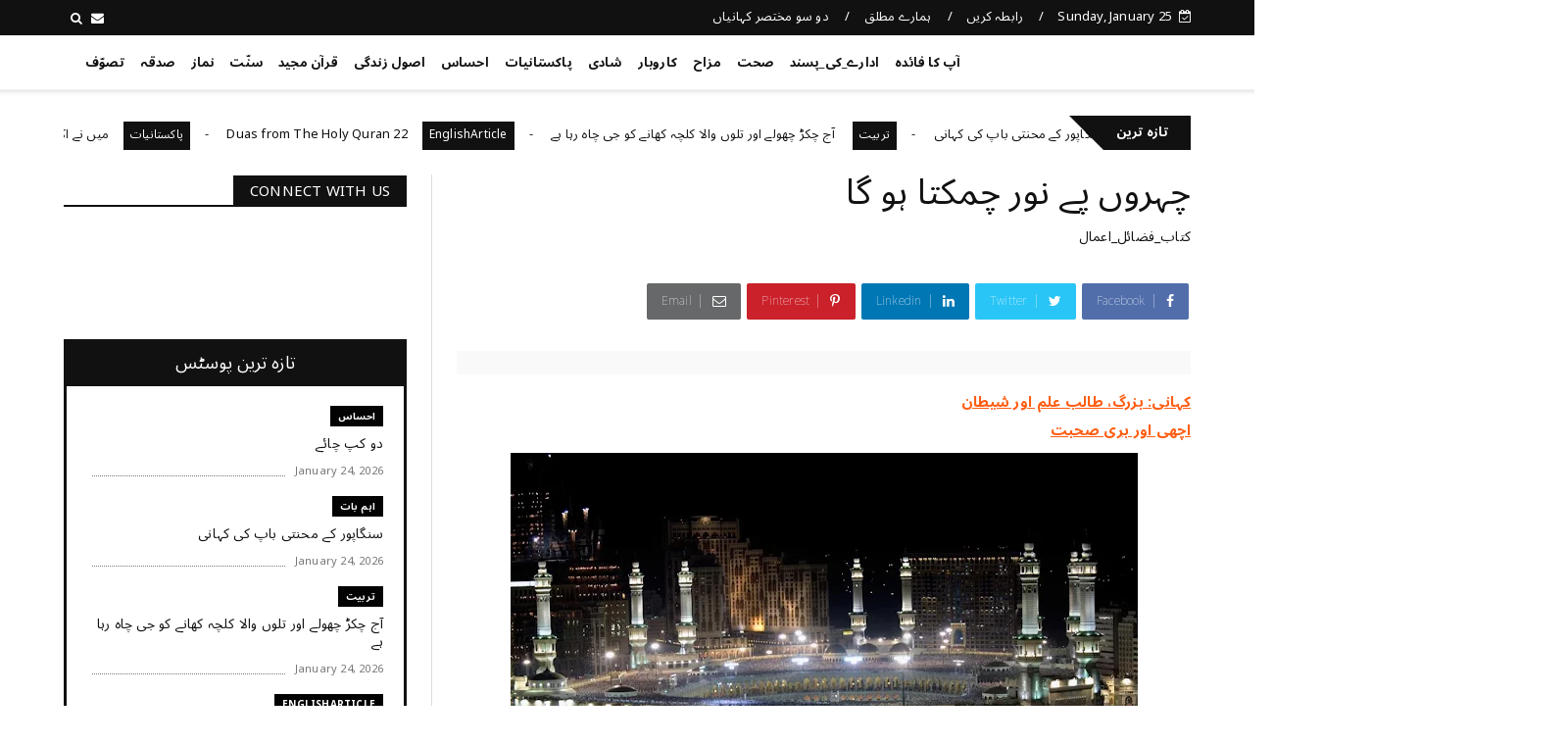

--- FILE ---
content_type: text/javascript; charset=UTF-8
request_url: https://www.aapkafaida.com/feeds/posts/default?alt=json-in-script&start-index=23&max-results=2&callback=jQuery224011305403043041218_1769380508452&_=1769380508460
body_size: 4190
content:
// API callback
jQuery224011305403043041218_1769380508452({"version":"1.0","encoding":"UTF-8","feed":{"xmlns":"http://www.w3.org/2005/Atom","xmlns$openSearch":"http://a9.com/-/spec/opensearchrss/1.0/","xmlns$blogger":"http://schemas.google.com/blogger/2008","xmlns$georss":"http://www.georss.org/georss","xmlns$gd":"http://schemas.google.com/g/2005","xmlns$thr":"http://purl.org/syndication/thread/1.0","id":{"$t":"tag:blogger.com,1999:blog-5325776260362389171"},"updated":{"$t":"2026-01-24T12:28:45.535+04:00"},"category":[{"term":"کہانی"},{"term":"EnglishArticle"},{"term":"حکمت"},{"term":"نماز"},{"term":"سوچئیے"},{"term":"معاشرہ"},{"term":"یاد_دہانی"},{"term":"سوال_جواب"},{"term":"قرآن"},{"term":"HadithInEnglish"},{"term":"تربیت"},{"term":"مختصر_کہانیاں"},{"term":"ادارے_کی_پسند"},{"term":"اخلاقیات"},{"term":"قرآن_سے_سیکھئے"},{"term":"کردار"},{"term":"احتساب"},{"term":"کہانیاں"},{"term":"ایمان"},{"term":"نصیحت"},{"term":"واقعہ"},{"term":"پاکستانیات"},{"term":"مزاح"},{"term":"رشتے"},{"term":"قرآن الکریم"},{"term":"دعا"},{"term":"صحت"},{"term":"احتیاط"},{"term":"اصول زندگی"},{"term":"جان_کے_جیو"},{"term":"اہم بات"},{"term":"سکون"},{"term":"کامیابی"},{"term":"ضروری_باتیں"},{"term":"احساس"},{"term":"ذکر"},{"term":"برکت"},{"term":"ذمہ داری"},{"term":"شادی"},{"term":"بچوں_کی_تربیت"},{"term":"خوش رہیں"},{"term":"حدیث_پاک"},{"term":"اشفاق احمد"},{"term":"الله_اکبر"},{"term":"تفسیرابن کثیر"},{"term":"کاروبار"},{"term":"معاشیات"},{"term":"والدین"},{"term":"روزہ"},{"term":"شکر"},{"term":"مثبت_سوچ"},{"term":"سخاوت"},{"term":"فکر"},{"term":"الله_کے_نام"},{"term":"کتاب_فضائل_اعمال"},{"term":"تنبیہہ الغافلین"},{"term":"شاعری"},{"term":"حقوق"},{"term":"Hadith"},{"term":"صدقہ"},{"term":"تصوّف"},{"term":"توبہ"},{"term":"یقین"},{"term":"ہنسی_مذاق"},{"term":"ذکر_الله"},{"term":"یاددہانی"},{"term":"حدیث"},{"term":"تصوف"},{"term":"سوال جواب"},{"term":"سوال ‏جواب"},{"term":"ترقی"},{"term":"سنّت"},{"term":"صحابہ_اکرام"},{"term":"اللہ اکبر"},{"term":"تبليغ"},{"term":"زکوٰۃ"},{"term":"جنید_طاہر"},{"term":"کتاب_تحفہ_النکاح"},{"term":"ٹیکنالوجی"}],"title":{"type":"text","$t":"کچھ نیا جانیں"},"subtitle":{"type":"html","$t":""},"link":[{"rel":"http://schemas.google.com/g/2005#feed","type":"application/atom+xml","href":"https:\/\/www.aapkafaida.com\/feeds\/posts\/default"},{"rel":"self","type":"application/atom+xml","href":"https:\/\/www.blogger.com\/feeds\/5325776260362389171\/posts\/default?alt=json-in-script\u0026start-index=23\u0026max-results=2"},{"rel":"alternate","type":"text/html","href":"https:\/\/www.aapkafaida.com\/"},{"rel":"hub","href":"http://pubsubhubbub.appspot.com/"},{"rel":"previous","type":"application/atom+xml","href":"https:\/\/www.blogger.com\/feeds\/5325776260362389171\/posts\/default?alt=json-in-script\u0026start-index=21\u0026max-results=2"},{"rel":"next","type":"application/atom+xml","href":"https:\/\/www.blogger.com\/feeds\/5325776260362389171\/posts\/default?alt=json-in-script\u0026start-index=25\u0026max-results=2"}],"author":[{"name":{"$t":"DailyTenMinutes"},"uri":{"$t":"http:\/\/www.blogger.com\/profile\/06246989241769921484"},"email":{"$t":"noreply@blogger.com"},"gd$image":{"rel":"http://schemas.google.com/g/2005#thumbnail","width":"32","height":"32","src":"\/\/blogger.googleusercontent.com\/img\/b\/R29vZ2xl\/AVvXsEi96cGVu_4QqKHl3XbR4VjWfQ8GvgII3NOhbZEtLgz7zRvmE3auHHg_OI38tmXEBvveZAk_subqWwzvbE8uxNNK-jiZFlbBHEG-8CeK5ZaVkQK8ZowBzF7ab46gtRvNVdg\/s113\/dailytenminutes.png"}}],"generator":{"version":"7.00","uri":"http://www.blogger.com","$t":"Blogger"},"openSearch$totalResults":{"$t":"3602"},"openSearch$startIndex":{"$t":"23"},"openSearch$itemsPerPage":{"$t":"2"},"entry":[{"id":{"$t":"tag:blogger.com,1999:blog-5325776260362389171.post-6793965954968990302"},"published":{"$t":"2026-01-24T10:29:00.000+04:00"},"updated":{"$t":"2026-01-24T10:29:02.938+04:00"},"category":[{"scheme":"http://www.blogger.com/atom/ns#","term":"ایمان"},{"scheme":"http://www.blogger.com/atom/ns#","term":"کہانی"}],"title":{"type":"text","$t":"کہانی: بزرگ، طالب علم اور شیطان"},"content":{"type":"html","$t":"\u003Cdiv dir=\"ltr\" style=\"text-align: left;\" trbidi=\"on\"\u003E\n\u003Cdiv dir=\"rtl\" style=\"text-align: right;\"\u003E\n\u003C\/div\u003E\n\u003Cdiv class=\"separator\" style=\"clear: both; text-align: center;\"\u003E\n\u003Ca href=\"https:\/\/blogger.googleusercontent.com\/img\/b\/R29vZ2xl\/AVvXsEjKf6XnO4_SJbsgBCEM4qw3Mg86ZQLhU8Hh14MJ1HzHraFonM5RRVuxaRHcoN2IQUly7TcryoLmhZDAb82Vu9ZRUCm4TsN0BrpSrex3R06H5zQUWXl-h-zNRAmFtPDUF69cGU-ngQx6Z_o\/s1600\/question+-+idea-+aapkafaida.com.jpg\" imageanchor=\"1\" style=\"margin-left: 1em; margin-right: 1em;\"\u003E\u003Cimg border=\"0\" data-original-height=\"284\" data-original-width=\"504\" height=\"360\" src=\"https:\/\/blogger.googleusercontent.com\/img\/b\/R29vZ2xl\/AVvXsEjKf6XnO4_SJbsgBCEM4qw3Mg86ZQLhU8Hh14MJ1HzHraFonM5RRVuxaRHcoN2IQUly7TcryoLmhZDAb82Vu9ZRUCm4TsN0BrpSrex3R06H5zQUWXl-h-zNRAmFtPDUF69cGU-ngQx6Z_o\/s640\/question+-+idea-+aapkafaida.com.jpg\" width=\"640\" \/\u003E\u003C\/a\u003E\u003C\/div\u003E\n\u003Cdiv dir=\"rtl\" style=\"text-align: right;\"\u003E\n\u003Cbr \/\u003E\u003C\/div\u003E\n\u003Cdiv dir=\"rtl\" style=\"text-align: right;\"\u003E\n\u003Cspan style=\"font-size: large;\"\u003Eایک مشہور بزرگ تھے ان کے پاس ایک دفعہ ایک طالب علم آیا جو دینی علوم سیکھتا رہا، کچھ عرصہ پڑھنے کے بعد جب وہ اپنے وطن واپس جانے لگا تو وہ بزرگ اس سے کہنے لگے۔\u003C\/span\u003E\u003C\/div\u003E\n\u003Cdiv dir=\"rtl\" style=\"text-align: right;\"\u003E\n\u003Cspan style=\"font-size: large;\"\u003E\u003Cbr \/\u003E\nمیاں ایک بات بتاتے جاؤ، وہ کہنے لگا دریافت کیجئے میں بتانے کے لیے تیار ہوں وہ کہنے لگے اچھا یہ تو بتاؤ کیا تمہارے ہاں شیطان بھی ہوتا ہے۔۔۔؟\u003Cbr \/\u003E\nوہ کہنے لگا حضور شیطان کہاں نہیں ہوتا شیطان تو ہر جگہ ہوتا ہے۔\u003Cbr \/\u003E\nانہوں نے کہا: اچھا جب تم نے خدا تعالیٰ سے دوستی لگانی چاہی اور شیطان نے تمہیں ورغلا دیا تو تم کیا کرو گے۔۔؟\u003C\/span\u003E\u003C\/div\u003E\n\u003Cdiv dir=\"rtl\" style=\"text-align: right;\"\u003E\n\u003Cspan style=\"font-size: large;\"\u003E\u003Cbr \/\u003E\nاس نے کہا میں شیطان کا مقابلہ کروں گا کہنے لگے فرض کرو تم نے شیطان کا مقابلہ کیا اور وہ بھاگ گیا، لیکن پھر تم نے اللہ تعالیٰ کے قرب کے حصول کے لئے جدوجہد کی اور پھر تمہیں شیطان نے روک لیا تو کیا کرو گے؟\u003Cbr \/\u003E\nاس نے کہا: میں پھر مقابلہ کروں گا وہ کہنے لگے اچھا مان لیا تم نےدوسری دفعہ بھی اسے بھگا دیا، لیکن اگر تیسری دفعہ وہ پھر تم پر حملہ آور ہوگیا اور اس نے تمہیں اللہ تعالیٰ کے قرب کی طرف بڑھنے نہ دیا تو کیا کرو گے؟ وہ کچھ حیران سا ہوگیا۔\u003C\/span\u003E\u003C\/div\u003E\n\u003Cdiv dir=\"rtl\" style=\"text-align: right;\"\u003E\n\u003Cspan style=\"font-size: large;\"\u003E\u003Cbr \/\u003E\nمگر کہنے لگا: میرے پاس سوائے اس کے کیا علاج ہے کہ میں پھر اس کا مقابلہ کروں،\u0026nbsp;\u003C\/span\u003E\u003C\/div\u003E\n\u003Cdiv dir=\"rtl\" style=\"text-align: right;\"\u003E\n\u003Cspan style=\"font-size: large;\"\u003E\u003Cbr \/\u003E\nوہ کہنے لگے: اگر ساری عمر تم شیطان سے مقابلہ ہی کرتے رہوگے تو خدا تک کب پہنچو گے۔۔؟ وہ لاجواب ہوکر خاموش ہوگیا، اس پر اس بزرگ نے کہا کہ اچھا یہ تو بتاؤ اگر تم اپنے کسی دوست سے ملنے جاؤ اور اسنے ایک کتا بطور پہرہ دار رکھا ہوا ہو اور جب تم اس کے دروازہ پر پہنچنے لگو تو وہ تمہاری ایڑی پکڑ لے تو تم کیا کرو گے؟ وہ کہنے لگا کتے کو مارونگا اور کیا کرونگا، وہ کہنے لگے: فرض کرو تم نے اسے مارا اور وہ ہٹ گیا لیکن اگر دوبارہ تم نے اس دوست سے ملنے کے لئے اپنا قدم آگے بڑھایا اور پھر اس نے تمہیں آ پکڑا تو کیا کرو گے؟\u003Cbr \/\u003E\nوہ کہنے لگا: میں پھر ڈنڈا اٹھاؤں گا اور اسے ماروں گا ۔ انہوں نے کہا اچھا تیسری بار پھر وہ تم پر حملہ آور ہوگیا تو تم کیا کرو گے؟\u003C\/span\u003E\u003C\/div\u003E\n\u003Cdiv dir=\"rtl\" style=\"text-align: right;\"\u003E\n\u003Cspan style=\"font-size: large;\"\u003E\u003Cbr \/\u003E\nوہ کہنے لگا: اگر وہ کسی طرح باز نہ آیا تو میں اپنے دوست کو آواز دوں گا کہ ذرا باہر نکلنا یہ تمہارا کتا مجھے آگے بڑھنے نہیں دیتا اسے سنبھال لو ۔\u003C\/span\u003E\u003C\/div\u003E\n\u003Cdiv dir=\"rtl\" style=\"text-align: right;\"\u003E\n\u003Cspan style=\"font-size: large;\"\u003E\u003Cbr \/\u003E\nوہ کہنے لگے: بس یہی گُر شیطان کے مقابلہ میں بھی اختیار کرنا اور جب تم اس کی تدابیر سے بچ نہ سکو تو خدا سے یہی کہنا کہ وہ تمہیں اپنے قرب میں بڑھنے دے ۔\u003C\/span\u003E\u003C\/div\u003E\n\u003Cdiv dir=\"rtl\" style=\"text-align: right;\"\u003E\n\u003Cspan style=\"font-size: large;\"\u003E\u003Cbr \/\u003E\nتم اس کا ہاتھ کیوں نہیں پکڑ لیتے جس کے قبضئہ قدرت میں یہ تمام چیزیں ہیں، اگر تم اس سے دوستی کر لو تو تمہیں ان چیزوں کا کوئی خطرہ نہ رہے اور ہر تباہی اور مصیبت سے بچے رہو، یہی علاج ہے شیطان سے بچنے کا ۔\u003C\/span\u003E\u003C\/div\u003E\n\u003Cdiv dir=\"rtl\" style=\"text-align: right;\"\u003E\n\u003Cspan style=\"font-size: large;\"\u003Eابو مطیع اللہ حنفی\u003C\/span\u003E\u003C\/div\u003E\n\u003C\/div\u003E\n"},"link":[{"rel":"edit","type":"application/atom+xml","href":"https:\/\/www.blogger.com\/feeds\/5325776260362389171\/posts\/default\/6793965954968990302"},{"rel":"self","type":"application/atom+xml","href":"https:\/\/www.blogger.com\/feeds\/5325776260362389171\/posts\/default\/6793965954968990302"},{"rel":"alternate","type":"text/html","href":"https:\/\/www.aapkafaida.com\/2019\/10\/urdu-story-urdu-kahani-aik-buzurg.html","title":"کہانی: بزرگ، طالب علم اور شیطان"}],"author":[{"name":{"$t":"DailyTenMinutes"},"uri":{"$t":"http:\/\/www.blogger.com\/profile\/06246989241769921484"},"email":{"$t":"noreply@blogger.com"},"gd$image":{"rel":"http://schemas.google.com/g/2005#thumbnail","width":"32","height":"32","src":"\/\/blogger.googleusercontent.com\/img\/b\/R29vZ2xl\/AVvXsEi96cGVu_4QqKHl3XbR4VjWfQ8GvgII3NOhbZEtLgz7zRvmE3auHHg_OI38tmXEBvveZAk_subqWwzvbE8uxNNK-jiZFlbBHEG-8CeK5ZaVkQK8ZowBzF7ab46gtRvNVdg\/s113\/dailytenminutes.png"}}],"media$thumbnail":{"xmlns$media":"http://search.yahoo.com/mrss/","url":"https:\/\/blogger.googleusercontent.com\/img\/b\/R29vZ2xl\/AVvXsEjKf6XnO4_SJbsgBCEM4qw3Mg86ZQLhU8Hh14MJ1HzHraFonM5RRVuxaRHcoN2IQUly7TcryoLmhZDAb82Vu9ZRUCm4TsN0BrpSrex3R06H5zQUWXl-h-zNRAmFtPDUF69cGU-ngQx6Z_o\/s72-c\/question+-+idea-+aapkafaida.com.jpg","height":"72","width":"72"}},{"id":{"$t":"tag:blogger.com,1999:blog-5325776260362389171.post-4650006720467216793"},"published":{"$t":"2026-01-24T10:28:00.000+04:00"},"updated":{"$t":"2026-01-24T10:28:05.148+04:00"},"category":[{"scheme":"http://www.blogger.com/atom/ns#","term":"حکمت"},{"scheme":"http://www.blogger.com/atom/ns#","term":"نصیحت"}],"title":{"type":"text","$t":"اچھی اور بری صحبت"},"content":{"type":"html","$t":"\u003Cdiv dir=\"ltr\" style=\"text-align: left;\" trbidi=\"on\"\u003E\n\u003Cdiv style=\"text-align: right;\"\u003E\n\u003Cdiv class=\"separator\" style=\"clear: both; text-align: center;\"\u003E\n\u003Ca href=\"https:\/\/blogger.googleusercontent.com\/img\/b\/R29vZ2xl\/AVvXsEiCLaUnCIyWhDGzSj5JL1pvjqmcexzVyietQMytmVnUCutBADRO0LcYFjr2DRRlbKEq6NZSyHHmzWFEtONY4qgnnd8_Mawn7v1w3krFzq4lqV9o9jHCa5FmUsK3rXpKLW4jV6m5Shplmqc\/s1600\/bad+9+aapkafaida.com.jpg\" imageanchor=\"1\" style=\"margin-left: 1em; margin-right: 1em;\"\u003E\u003Cimg border=\"0\" data-original-height=\"284\" data-original-width=\"504\" height=\"360\" src=\"https:\/\/blogger.googleusercontent.com\/img\/b\/R29vZ2xl\/AVvXsEiCLaUnCIyWhDGzSj5JL1pvjqmcexzVyietQMytmVnUCutBADRO0LcYFjr2DRRlbKEq6NZSyHHmzWFEtONY4qgnnd8_Mawn7v1w3krFzq4lqV9o9jHCa5FmUsK3rXpKLW4jV6m5Shplmqc\/s640\/bad+9+aapkafaida.com.jpg\" width=\"640\" \/\u003E\u003C\/a\u003E\u003C\/div\u003E\n\u003Cbr \/\u003E\n\u003Cbr \/\u003E\n\u003Cspan style=\"font-size: large;\"\u003E\u003Cbr \/\u003E مشہور عالم ابوالفرج ابن جوزی رحمتہ اللہ علیہ کا ارشاد ہے کہ ایک مومن کے لیے دینی و دنیوی اور ظاہری و باطنی لحاظ سے سب سے زیادہ جو چیز تکلیف دہ اور نقصان دہ ہے وہ دنیا داروں کی صحبت اور ان کے ساتھ ہم نشینی ہے۔\u003C\/span\u003E\u003C\/div\u003E\n\u003Cdiv style=\"text-align: right;\"\u003E\n\u003C\/div\u003E\n\u003Cdiv style=\"text-align: right;\"\u003E\n\u003Cspan style=\"font-size: large;\"\u003E\u0026nbsp;یاد رکھیئےہر شخص غیر شعوری اور غیر ارادی طور پر مثبت و متقی انداز میں دوسرے سے کسی قدر ضرور متاثر ہوتا ہے اور دوسرے کے طبیعت کے اچھے برے آثار یقینا قبول کرلیتا ہے۔ یاد رکھو! دنیا اس کے آثار کا دیکھنا طلب دنیا پر برانگیختہ کرتا ہے، اسی طرح دنیا داروں ، ان کے ماحول اور ان کے احوال کو دیکھنے سے ضرور دنیا طلبی کے آثار دل و دماغ کو متاثر کرتے ہیں۔ لہٰذا دنیا داروں کی صحبت اور ان کے احوال سے بچو اور دور رہو ، کیونکہ ان کی صحبت و ہم نشینی ، طلب دنیا میں معین و مددگار ہے اور طلب آخرت و طلب رضا حق سے دوری کا باعث و ذریعہ ہے۔\u003Cbr \/\u003E\u003Cbr \/\u003Eسبق:- ہر انسان پر صحبت کا اثر ضرور پڑتا ہے اسلئے اگر ہمیں اپنی آخرت سنوارنی ہے تو دیندار صحبت اور محفل میں شرکت کی جستجو میں رہنا چاہیئے تاکہ ان سے متاثر ہوکر دینی رغبت میں اضافہ ہو نہ کہ دنیاوی۔\u003C\/span\u003E\u003C\/div\u003E\n\u003Cb\u003E\u003C\/b\u003E\u003C\/div\u003E\n"},"link":[{"rel":"edit","type":"application/atom+xml","href":"https:\/\/www.blogger.com\/feeds\/5325776260362389171\/posts\/default\/4650006720467216793"},{"rel":"self","type":"application/atom+xml","href":"https:\/\/www.blogger.com\/feeds\/5325776260362389171\/posts\/default\/4650006720467216793"},{"rel":"alternate","type":"text/html","href":"https:\/\/www.aapkafaida.com\/2019\/10\/achi-aur-buri-sohbat.html","title":"اچھی اور بری صحبت"}],"author":[{"name":{"$t":"DailyTenMinutes"},"uri":{"$t":"http:\/\/www.blogger.com\/profile\/06246989241769921484"},"email":{"$t":"noreply@blogger.com"},"gd$image":{"rel":"http://schemas.google.com/g/2005#thumbnail","width":"32","height":"32","src":"\/\/blogger.googleusercontent.com\/img\/b\/R29vZ2xl\/AVvXsEi96cGVu_4QqKHl3XbR4VjWfQ8GvgII3NOhbZEtLgz7zRvmE3auHHg_OI38tmXEBvveZAk_subqWwzvbE8uxNNK-jiZFlbBHEG-8CeK5ZaVkQK8ZowBzF7ab46gtRvNVdg\/s113\/dailytenminutes.png"}}],"media$thumbnail":{"xmlns$media":"http://search.yahoo.com/mrss/","url":"https:\/\/blogger.googleusercontent.com\/img\/b\/R29vZ2xl\/AVvXsEiCLaUnCIyWhDGzSj5JL1pvjqmcexzVyietQMytmVnUCutBADRO0LcYFjr2DRRlbKEq6NZSyHHmzWFEtONY4qgnnd8_Mawn7v1w3krFzq4lqV9o9jHCa5FmUsK3rXpKLW4jV6m5Shplmqc\/s72-c\/bad+9+aapkafaida.com.jpg","height":"72","width":"72"}}]}});

--- FILE ---
content_type: text/javascript; charset=UTF-8
request_url: https://www.aapkafaida.com/feeds/posts/default?alt=json-in-script&max-results=10&callback=jQuery224011305403043041218_1769380508456&_=1769380508457
body_size: 16232
content:
// API callback
jQuery224011305403043041218_1769380508456({"version":"1.0","encoding":"UTF-8","feed":{"xmlns":"http://www.w3.org/2005/Atom","xmlns$openSearch":"http://a9.com/-/spec/opensearchrss/1.0/","xmlns$blogger":"http://schemas.google.com/blogger/2008","xmlns$georss":"http://www.georss.org/georss","xmlns$gd":"http://schemas.google.com/g/2005","xmlns$thr":"http://purl.org/syndication/thread/1.0","id":{"$t":"tag:blogger.com,1999:blog-5325776260362389171"},"updated":{"$t":"2026-01-24T12:28:45.535+04:00"},"category":[{"term":"کہانی"},{"term":"EnglishArticle"},{"term":"حکمت"},{"term":"نماز"},{"term":"سوچئیے"},{"term":"معاشرہ"},{"term":"یاد_دہانی"},{"term":"سوال_جواب"},{"term":"قرآن"},{"term":"HadithInEnglish"},{"term":"تربیت"},{"term":"مختصر_کہانیاں"},{"term":"ادارے_کی_پسند"},{"term":"اخلاقیات"},{"term":"قرآن_سے_سیکھئے"},{"term":"کردار"},{"term":"احتساب"},{"term":"کہانیاں"},{"term":"ایمان"},{"term":"نصیحت"},{"term":"واقعہ"},{"term":"پاکستانیات"},{"term":"مزاح"},{"term":"رشتے"},{"term":"قرآن الکریم"},{"term":"دعا"},{"term":"صحت"},{"term":"احتیاط"},{"term":"اصول زندگی"},{"term":"جان_کے_جیو"},{"term":"اہم بات"},{"term":"سکون"},{"term":"کامیابی"},{"term":"ضروری_باتیں"},{"term":"احساس"},{"term":"ذکر"},{"term":"برکت"},{"term":"ذمہ داری"},{"term":"شادی"},{"term":"بچوں_کی_تربیت"},{"term":"خوش رہیں"},{"term":"حدیث_پاک"},{"term":"اشفاق احمد"},{"term":"الله_اکبر"},{"term":"تفسیرابن کثیر"},{"term":"کاروبار"},{"term":"معاشیات"},{"term":"والدین"},{"term":"روزہ"},{"term":"شکر"},{"term":"مثبت_سوچ"},{"term":"سخاوت"},{"term":"فکر"},{"term":"الله_کے_نام"},{"term":"کتاب_فضائل_اعمال"},{"term":"تنبیہہ الغافلین"},{"term":"شاعری"},{"term":"حقوق"},{"term":"Hadith"},{"term":"صدقہ"},{"term":"تصوّف"},{"term":"توبہ"},{"term":"یقین"},{"term":"ہنسی_مذاق"},{"term":"ذکر_الله"},{"term":"یاددہانی"},{"term":"حدیث"},{"term":"تصوف"},{"term":"سوال جواب"},{"term":"سوال ‏جواب"},{"term":"ترقی"},{"term":"سنّت"},{"term":"صحابہ_اکرام"},{"term":"اللہ اکبر"},{"term":"تبليغ"},{"term":"زکوٰۃ"},{"term":"جنید_طاہر"},{"term":"کتاب_تحفہ_النکاح"},{"term":"ٹیکنالوجی"}],"title":{"type":"text","$t":"کچھ نیا جانیں"},"subtitle":{"type":"html","$t":""},"link":[{"rel":"http://schemas.google.com/g/2005#feed","type":"application/atom+xml","href":"https:\/\/www.aapkafaida.com\/feeds\/posts\/default"},{"rel":"self","type":"application/atom+xml","href":"https:\/\/www.blogger.com\/feeds\/5325776260362389171\/posts\/default?alt=json-in-script\u0026max-results=10"},{"rel":"alternate","type":"text/html","href":"https:\/\/www.aapkafaida.com\/"},{"rel":"hub","href":"http://pubsubhubbub.appspot.com/"},{"rel":"next","type":"application/atom+xml","href":"https:\/\/www.blogger.com\/feeds\/5325776260362389171\/posts\/default?alt=json-in-script\u0026start-index=11\u0026max-results=10"}],"author":[{"name":{"$t":"DailyTenMinutes"},"uri":{"$t":"http:\/\/www.blogger.com\/profile\/06246989241769921484"},"email":{"$t":"noreply@blogger.com"},"gd$image":{"rel":"http://schemas.google.com/g/2005#thumbnail","width":"32","height":"32","src":"\/\/blogger.googleusercontent.com\/img\/b\/R29vZ2xl\/AVvXsEi96cGVu_4QqKHl3XbR4VjWfQ8GvgII3NOhbZEtLgz7zRvmE3auHHg_OI38tmXEBvveZAk_subqWwzvbE8uxNNK-jiZFlbBHEG-8CeK5ZaVkQK8ZowBzF7ab46gtRvNVdg\/s113\/dailytenminutes.png"}}],"generator":{"version":"7.00","uri":"http://www.blogger.com","$t":"Blogger"},"openSearch$totalResults":{"$t":"3602"},"openSearch$startIndex":{"$t":"1"},"openSearch$itemsPerPage":{"$t":"10"},"entry":[{"id":{"$t":"tag:blogger.com,1999:blog-5325776260362389171.post-4409263979302937730"},"published":{"$t":"2026-01-24T12:25:00.002+04:00"},"updated":{"$t":"2026-01-24T12:25:14.538+04:00"},"category":[{"scheme":"http://www.blogger.com/atom/ns#","term":"احساس"},{"scheme":"http://www.blogger.com/atom/ns#","term":"ادارے_کی_پسند"},{"scheme":"http://www.blogger.com/atom/ns#","term":"اصول زندگی"},{"scheme":"http://www.blogger.com/atom/ns#","term":"اہم بات"},{"scheme":"http://www.blogger.com/atom/ns#","term":"پاکستانیات"},{"scheme":"http://www.blogger.com/atom/ns#","term":"کہانی"}],"title":{"type":"text","$t":"دو کپ چائے"},"content":{"type":"html","$t":"\u003Cp style=\"text-align: right;\"\u003E\u003C\/p\u003E\u003Cdiv class=\"separator\" style=\"clear: both; text-align: center;\"\u003E\u003Ca href=\"https:\/\/blogger.googleusercontent.com\/img\/b\/R29vZ2xl\/[base64]\/s560\/dailytenminutes.com%20business%20money%20happiness%20optimism%20creativity.jpg\" imageanchor=\"1\" style=\"margin-left: 1em; margin-right: 1em;\"\u003E\u003Cimg border=\"0\" data-original-height=\"315\" data-original-width=\"560\" height=\"360\" src=\"https:\/\/blogger.googleusercontent.com\/img\/b\/R29vZ2xl\/[base64]\/w640-h360\/dailytenminutes.com%20business%20money%20happiness%20optimism%20creativity.jpg\" width=\"640\" \/\u003E\u003C\/a\u003E\u003C\/div\u003E\u003Cbr \/\u003E\u0026nbsp;\u003Cp\u003E\u003C\/p\u003E\u003Cp style=\"text-align: right;\"\u003E\u003Cbr \/\u003E\u003C\/p\u003E\u003Cp data-end=\"207\" data-start=\"0\" style=\"text-align: right;\"\u003Eمیں اپنے ایک دوست کے ساتھ\u0026nbsp; ایک مشہور چائے خانے میں بیٹھا ہوا تھا۔ یہ وہ جگہ تھی جہاں عام لوگ، مزدور، طالب علم اور تاجر سب ایک ہی میز پر بیٹھ کر چائے یا کافی پیا کرتے تھے۔\u003C\/p\u003E\u003Cp data-end=\"345\" data-start=\"209\" style=\"text-align: right;\"\u003Eہم چائے سے لطف اندوز ہو رہے تھے کہ اتنے میں ایک صاحب اندر داخل ہوئے اور ہمارے قریب خالی میز پر بیٹھ گئے۔ انہوں نے ویٹر کو بلایا اور کہا:\u003C\/p\u003E\u003Cp data-end=\"397\" data-start=\"347\" style=\"text-align: right;\"\u003E\"دو کپ چائے لے آؤ، ایک میرے لیے اور ایک دیوار پر۔\"\u003C\/p\u003E\u003Cp data-end=\"539\" data-start=\"399\" style=\"text-align: right;\"\u003Eہم نے یہ بات بڑی دلچسپی سے سنی۔ تھوڑی دیر بعد ویٹر ایک کپ چائے لے آیا، مگر بل دو کپ کا وصول کیا۔ صاحب نے پیسے ادا کیے اور خاموشی سے چلے گئے۔\u003C\/p\u003E\u003Cp data-end=\"627\" data-start=\"541\"\u003E\u003C\/p\u003E\u003Cdiv style=\"text-align: right;\"\u003Eجیسے ہی وہ باہر نکلے، ویٹر نے دیوار پر ایک کاغذ چپکا دیا جس پر لکھا تھا:\u003C\/div\u003E\u003Cdiv style=\"text-align: right;\"\u003E\"ایک کپ چائے\"\u003C\/div\u003E\u003Cp\u003E\u003C\/p\u003E\u003Cp data-end=\"721\" data-start=\"629\"\u003E\u003C\/p\u003E\u003Cdiv style=\"text-align: right;\"\u003Eکچھ دیر بعد دو اور آدمی آئے۔ انہوں نے تین کپ چائے کا آرڈر دیا:\u003C\/div\u003E\u003Cdiv style=\"text-align: right;\"\u003E\"دو ہمارے لیے، ایک دیوار پر۔\"\u003C\/div\u003E\u003Cp\u003E\u003C\/p\u003E\u003Cp data-end=\"828\" data-start=\"723\"\u003E\u003C\/p\u003E\u003Cdiv style=\"text-align: right;\"\u003Eانہوں نے دو کپ پیے، تین کے پیسے دیے اور چلے گئے۔ ویٹر نے پھر ایک اور کاغذ دیوار پر لگا دیا:\u003C\/div\u003E\u003Cdiv style=\"text-align: right;\"\u003E\"ایک کپ چائے\"\u003C\/div\u003E\u003Cp\u003E\u003C\/p\u003E\u003Cp data-end=\"906\" data-start=\"830\" style=\"text-align: right;\"\u003Eیہ سب ہمارے لیے بہت حیران کن تھا۔ ہم سوچ میں پڑ گئے کہ آخر یہ کیا معاملہ ہے۔\u003C\/p\u003E\u003Cp data-end=\"963\" data-start=\"908\" style=\"text-align: right;\"\u003Eہم نے اپنی چائے ختم کی، بل ادا کیا اور وہاں سے چلے گئے۔\u003C\/p\u003E\u003Cp data-end=\"1023\" data-start=\"965\" style=\"text-align: right;\"\u003Eکچھ دن بعد ہمیں دوبارہ اسی چائے خانے میں جانے کا موقع ملا۔\u003C\/p\u003E\u003Cp data-end=\"1175\" data-start=\"1025\" style=\"text-align: right;\"\u003Eہم حسبِ معمول بیٹھے چائے پی رہے تھے کہ ایک نہایت سادہ لباس میں ملبوس، کمزور سا آدمی اندر آیا۔ اس کے کپڑے پرانے تھے اور چہرے پر تھکن صاف نظر آ رہی تھی۔\u003C\/p\u003E\u003Cp data-end=\"1247\" data-start=\"1177\" style=\"text-align: right;\"\u003Eوہ آہستہ سے ایک کرسی پر بیٹھا، پھر دیوار کی طرف دیکھا اور ویٹر سے کہا:\u003C\/p\u003E\u003Cp data-end=\"1281\" data-start=\"1249\" style=\"text-align: right;\"\u003E\"دیوار والا ایک کپ چائے دے دیں۔\"\u003C\/p\u003E\u003Cp data-end=\"1370\" data-start=\"1283\" style=\"text-align: right;\"\u003Eویٹر نے پورے احترام اور عزت کے ساتھ اس کے سامنے چائے رکھ دی، جیسے وہ کوئی خاص مہمان ہو۔\u003C\/p\u003E\u003Cp data-end=\"1462\" data-start=\"1372\" style=\"text-align: right;\"\u003Eاس شخص نے سکون سے چائے پی، کسی سے کچھ کہے بغیر اٹھا اور چلا گیا۔ اس نے کوئی پیسے نہیں دیے۔\u003C\/p\u003E\u003Cp data-end=\"1494\" data-start=\"1464\" style=\"text-align: right;\"\u003Eہم حیرت سے یہ سب دیکھ رہے تھے۔\u003C\/p\u003E\u003Cp data-end=\"1573\" data-start=\"1496\" style=\"text-align: right;\"\u003Eاس کے جانے کے بعد ویٹر نے دیوار سے ایک کاغذ اتارا اور کوڑے دان میں پھینک دیا۔\u003C\/p\u003E\u003Cp data-end=\"1605\" data-start=\"1575\" style=\"text-align: right;\"\u003Eاب ہمیں سب بات سمجھ آ چکی تھی۔\u003C\/p\u003E\u003Cp data-end=\"1826\" data-start=\"1607\" style=\"text-align: right;\"\u003Eیہ دراصل اس علاقے کے لوگوں کی طرف سے ضرورت مندوں کے لیے ایک خاموش مدد تھی۔ جو صاحب استطاعت ہوتے، وہ اضافی چائے کے پیسے دے جاتے، اور جو ضرورت مند ہوتے، وہ بغیر مانگے، بغیر شرمندہ ہوئے، اپنی عزتِ نفس کے ساتھ چائے پی لیتے۔\u003C\/p\u003E\u003Cp data-end=\"1962\" data-start=\"1828\"\u003E\u003C\/p\u003E\u003Cdiv style=\"text-align: right;\"\u003Eوہ شخص کسی کے سامنے ہاتھ نہیں پھیلاتا تھا۔\u003C\/div\u003E\u003Cdiv style=\"text-align: right;\"\u003Eوہ فری میں چائے نہیں مانگتا تھا۔\u003C\/div\u003E\u003Cdiv style=\"text-align: right;\"\u003Eوہ کسی کو جانتا بھی نہیں تھا جس نے اس کے لیے پیسے دیے تھے۔\u003C\/div\u003E\u003Cp\u003E\u003C\/p\u003E\u003Cp data-end=\"2034\" data-start=\"1964\"\u003E\u003C\/p\u003E\u003Cdiv style=\"text-align: right;\"\u003Eوہ بس دیوار دیکھتا،\u003C\/div\u003E\u003Cdiv style=\"text-align: right;\"\u003Eاپنا آرڈر دیتا،\u003C\/div\u003E\u003Cdiv style=\"text-align: right;\"\u003Eچائے پیتا،\u003C\/div\u003E\u003Cdiv style=\"text-align: right;\"\u003Eاور خاموشی سے چلا جاتا۔\u003C\/div\u003E\u003Cp\u003E\u003C\/p\u003E\u003Cp data-end=\"2072\" data-start=\"2036\" style=\"text-align: right;\"\u003Eاس لمحے ہماری آنکھوں میں آنسو آ گئے۔\u003C\/p\u003E\u003Cp data-end=\"2184\" data-start=\"2074\"\u003E\u003C\/p\u003E\u003Cdiv style=\"text-align: right;\"\u003Eہم نے محسوس کیا کہ اصل صدقہ وہ ہوتا ہے جو عزت کے ساتھ دیا جائے۔\u003C\/div\u003E\u003Cdiv style=\"text-align: right;\"\u003Eاصل نیکی وہ ہوتی ہے جو دکھاوے کے بغیر کی جائے۔\u003C\/div\u003E\u003Cp\u003E\u003C\/p\u003E\u003Cp\u003E\n\n\n\n\n\n\n\n\n\n\n\n\n\n\n\n\n\n\n\n\n\n\n\u003C\/p\u003E\u003Cp data-end=\"2295\" data-is-last-node=\"\" data-is-only-node=\"\" data-start=\"2186\"\u003E\u003C\/p\u003E\u003Cdiv style=\"text-align: right;\"\u003Eشاید یہی دیوار دنیا کی سب سے خوبصورت دیوار تھی۔\u003C\/div\u003E\u003Cdiv style=\"text-align: right;\"\u003Eایک ایسی دیوار،\u003C\/div\u003E\u003Cdiv style=\"text-align: right;\"\u003Eجو انسانیت،\u003C\/div\u003E\u003Cdiv style=\"text-align: right;\"\u003Eاحترام،\u003C\/div\u003E\u003Cdiv style=\"text-align: right;\"\u003Eاور محبت سے بنی ہوئی تھی۔\u003C\/div\u003E\u003Cp\u003E\u003C\/p\u003E"},"link":[{"rel":"edit","type":"application/atom+xml","href":"https:\/\/www.blogger.com\/feeds\/5325776260362389171\/posts\/default\/4409263979302937730"},{"rel":"self","type":"application/atom+xml","href":"https:\/\/www.blogger.com\/feeds\/5325776260362389171\/posts\/default\/4409263979302937730"},{"rel":"alternate","type":"text/html","href":"https:\/\/www.aapkafaida.com\/2026\/01\/do-cup-chai.html","title":"دو کپ چائے"}],"author":[{"name":{"$t":"DailyTenMinutes"},"uri":{"$t":"http:\/\/www.blogger.com\/profile\/06246989241769921484"},"email":{"$t":"noreply@blogger.com"},"gd$image":{"rel":"http://schemas.google.com/g/2005#thumbnail","width":"32","height":"32","src":"\/\/blogger.googleusercontent.com\/img\/b\/R29vZ2xl\/AVvXsEi96cGVu_4QqKHl3XbR4VjWfQ8GvgII3NOhbZEtLgz7zRvmE3auHHg_OI38tmXEBvveZAk_subqWwzvbE8uxNNK-jiZFlbBHEG-8CeK5ZaVkQK8ZowBzF7ab46gtRvNVdg\/s113\/dailytenminutes.png"}}],"media$thumbnail":{"xmlns$media":"http://search.yahoo.com/mrss/","url":"https:\/\/blogger.googleusercontent.com\/img\/b\/R29vZ2xl\/[base64]\/s72-w640-h360-c\/dailytenminutes.com%20business%20money%20happiness%20optimism%20creativity.jpg","height":"72","width":"72"}},{"id":{"$t":"tag:blogger.com,1999:blog-5325776260362389171.post-1568190987816881349"},"published":{"$t":"2026-01-24T12:19:00.003+04:00"},"updated":{"$t":"2026-01-24T12:19:32.101+04:00"},"category":[{"scheme":"http://www.blogger.com/atom/ns#","term":"اہم بات"},{"scheme":"http://www.blogger.com/atom/ns#","term":"ذمہ داری"},{"scheme":"http://www.blogger.com/atom/ns#","term":"رشتے"},{"scheme":"http://www.blogger.com/atom/ns#","term":"کہانی"}],"title":{"type":"text","$t":"سنگاپور کے محنتی باپ کی کہانی"},"content":{"type":"html","$t":"\u003Cp style=\"text-align: right;\"\u003E\u003C\/p\u003E\u003Cdiv class=\"separator\" style=\"clear: both; text-align: center;\"\u003E\u003Ca href=\"https:\/\/blogger.googleusercontent.com\/img\/b\/R29vZ2xl\/[base64]\/s2240\/family%20-%20father%20-2.jpg\" imageanchor=\"1\" style=\"margin-left: 1em; margin-right: 1em;\"\u003E\u003Cimg border=\"0\" data-original-height=\"1260\" data-original-width=\"2240\" height=\"360\" src=\"https:\/\/blogger.googleusercontent.com\/img\/b\/R29vZ2xl\/[base64]\/w640-h360\/family%20-%20father%20-2.jpg\" width=\"640\" \/\u003E\u003C\/a\u003E\u003C\/div\u003E\u003Cbr \/\u003E\u0026nbsp;\u003Cp\u003E\u003C\/p\u003E\u003Cp style=\"text-align: right;\"\u003E\u003Cbr \/\u003E\u003C\/p\u003E\u003Cp data-end=\"425\" data-start=\"0\" style=\"text-align: right;\"\u003Eیہ ایک سنگاپور کے محنتی باپ کی کہانی ہے، جو اپنی بیوی اور تین بچوں کا سہارا بننے کے لیے روزانہ روٹیاں پہنچانے کا کام کرتا تھا۔ وہ دن بھر محنت کرتا اور شام کو کام کے بعد کلاسز میں شرکت کرتا، تاکہ خود کو بہتر بنا سکے اور ایک دن اچھی تنخواہ والی نوکری حاصل کر سکے۔ اتوار کے سوا وہ شاذ و نادر ہی اپنے خاندان کے ساتھ بیٹھ کر کھانا کھا پاتا تھا۔ وہ دن رات محنت اور پڑھائی اسی لیے کرتا تھا کہ اپنے بچوں کو زندگی کی بہترین سہولتیں فراہم کر سکے۔\u003C\/p\u003E\u003Cp data-end=\"607\" data-start=\"427\" style=\"text-align: right;\"\u003Eجب بھی خاندان شکایت کرتا کہ وہ انہیں وقت نہیں دیتا، وہ یہی کہتا کہ یہ سب وہ انہی کے لیے کر رہا ہے۔ لیکن دل ہی دل میں وہ بھی چاہتا تھا کہ اپنے بچوں اور بیوی کے ساتھ زیادہ وقت گزارے۔\u003C\/p\u003E\u003Cp data-end=\"790\" data-start=\"609\" style=\"text-align: right;\"\u003Eپھر وہ دن آیا جب امتحان کے نتائج کا اعلان ہوا۔ خوشی سے اس کی آنکھیں چمک اٹھیں، وہ نمایاں نمبروں سے کامیاب ہو گیا تھا۔ جلد ہی اسے ایک سینئر سپروائزر کی اچھی تنخواہ والی نوکری مل گئی۔\u003C\/p\u003E\u003Cp data-end=\"944\" data-start=\"792\" style=\"text-align: right;\"\u003Eیہ کسی خواب کے پورا ہونے جیسا تھا۔ اب وہ اپنے خاندان کو اچھے کپڑے، مزیدار کھانا اور بیرونِ ملک چھٹیاں دلوا سکتا تھا۔ زندگی پہلے سے کہیں بہتر ہو گئی تھی۔\u003C\/p\u003E\u003Cp data-end=\"1152\" data-start=\"946\" style=\"text-align: right;\"\u003Eمگر اس کے باوجود، خاندان کو اب بھی زیادہ تر ہفتے میں باپ کا ساتھ نصیب نہ ہوتا۔ وہ مزید ترقی کے لیے پہلے سے زیادہ محنت کرنے لگا۔ منیجر بننے کی امید میں اس نے اوپن یونیورسٹی میں ایک اور کورس میں داخلہ لے لیا۔\u003C\/p\u003E\u003Cp data-end=\"1279\" data-start=\"1154\" style=\"text-align: right;\"\u003Eپھر جب بھی خاندان شکوہ کرتا، وہ یہی کہتا کہ یہ سب تم لوگوں کے لیے ہے۔ اور پھر بھی، اس کا دل اپنے گھر والوں کے لیے ترستا رہتا۔\u003C\/p\u003E\u003Cp data-end=\"1541\" data-start=\"1281\" style=\"text-align: right;\"\u003Eآخرکار اس کی محنت رنگ لائی اور اسے ترقی مل گئی۔ خوشی کے عالم میں اس نے ایک ملازمہ رکھ لی تاکہ اس کی بیوی کو گھر کے کاموں میں آسانی ہو۔ اسے یہ بھی محسوس ہوا کہ تین کمروں کا فلیٹ اب چھوٹا پڑ رہا ہے، اس لیے اس نے ایک آرام دہ کنڈومینیم میں منتقل ہونے کا فیصلہ کیا۔\u003C\/p\u003E\u003Cp data-end=\"1745\" data-start=\"1543\" style=\"text-align: right;\"\u003Eبار بار کامیابی ملنے کے بعد، اس نے مزید آگے بڑھنے کا ارادہ کیا اور پھر سے پڑھائی اور محنت میں جُت گیا۔ خاندان اب بھی اسے کم ہی دیکھ پاتا تھا۔ کبھی کبھی تو وہ اتوار کے دن بھی گاہکوں کی خاطر کام کرتا تھا۔\u003C\/p\u003E\u003Cp data-end=\"1905\" data-start=\"1747\" style=\"text-align: right;\"\u003Eجب خاندان شکایت کرتا، وہ پھر یہی کہتا کہ یہ سب تم لوگوں کے مستقبل کے لیے ہے۔ مگر اس کے دل میں ہمیشہ یہی خواہش رہتی کہ کاش وہ اپنوں کے ساتھ زیادہ وقت گزار سکے۔\u003C\/p\u003E\u003Cp data-end=\"2186\" data-start=\"1907\" style=\"text-align: right;\"\u003Eآخرکار اس کی محنت ایک بار پھر کامیاب ہوئی اور اس نے سنگاپور کے ساحل کے کنارے ایک خوبصورت کنڈومینیم خرید لیا۔ نئے گھر میں پہلے اتوار کی شام اس نے اپنے خاندان سے وعدہ کیا کہ اب وہ مزید کورسز نہیں کرے گا، نہ ہی ترقی کے پیچھے بھاگے گا۔ اب وہ اپنی زندگی اپنے خاندان کے لیے وقف کرے گا۔\u003C\/p\u003E\u003Cp data-end=\"2223\" data-start=\"2188\" style=\"text-align: right;\"\u003Eلیکن اگلی صبح باپ آنکھ نہ کھول سکا۔\u003C\/p\u003E\u003Chr data-end=\"2228\" data-start=\"2225\" style=\"text-align: right;\" \/\u003E\u003Ch3 data-end=\"2247\" data-start=\"2230\" style=\"text-align: right;\"\u003Eسبق اور پیغام\u003C\/h3\u003E\u003Cp data-end=\"2446\" data-start=\"2249\" style=\"text-align: right;\"\u003Eیہ کہانی ہمیں ایک گہرا سبق دیتی ہے کہ باپ اپنی پوری زندگی اولاد کی خوشیوں کے لیے قربان کر دیتا ہے۔ وہ اپنی خواہشات، آرام اور صحت تک کو نظر انداز کر دیتا ہے، صرف اس لیے کہ اس کے بچے سکون سے جی سکیں۔\u003C\/p\u003E\u003Cp data-end=\"2648\" data-start=\"2448\" style=\"text-align: right;\"\u003Eاگر آپ کا باپ آپ کے لیے دن رات محنت کر رہا ہے، تو اس کی قدر کریں۔ اس کے ساتھ وقت گزاریں۔ اس سے بات کریں، اس کی بات سنیں، اس کا حال پوچھیں۔ کبھی کوئی چھوٹا سا تحفہ دے دیں، کبھی محبت بھرے الفاظ کہہ دیں۔\u003C\/p\u003E\u003Cp data-end=\"2824\" data-start=\"2650\" style=\"text-align: right;\"\u003Eاور اگر آپ مالی طور پر کمزور ہیں، تو فکر نہ کریں۔ ایک کپ چائے بنا کر دے دینا، اس کے پاس بیٹھ جانا، مسکرا کر کہنا کہ “ابو، میں آپ سے بہت محبت کرتا ہوں”، یہی سب سے بڑی دولت ہے۔\u003C\/p\u003E\u003Cp\u003E\n\n\n\n\n\n\n\n\n\n\n\n\n\n\n\n\u003C\/p\u003E\u003Cp data-end=\"2958\" data-is-last-node=\"\" data-is-only-node=\"\" data-start=\"2826\"\u003E\u003C\/p\u003E\u003Cdiv style=\"text-align: right;\"\u003Eیاد رکھیں، باپ ہمیشہ ہمارے لیے جیتا ہے، مگر وہ ہمیشہ ہمارے ساتھ نہیں رہتا۔\u003C\/div\u003E\u003Cdiv style=\"text-align: right;\"\u003Eاس کے جانے سے پہلے، اس کی موجودگی کی قدر کرنا سیکھ لیں۔\u003C\/div\u003E\u003Cp\u003E\u003C\/p\u003E"},"link":[{"rel":"edit","type":"application/atom+xml","href":"https:\/\/www.blogger.com\/feeds\/5325776260362389171\/posts\/default\/1568190987816881349"},{"rel":"self","type":"application/atom+xml","href":"https:\/\/www.blogger.com\/feeds\/5325776260362389171\/posts\/default\/1568190987816881349"},{"rel":"alternate","type":"text/html","href":"https:\/\/www.aapkafaida.com\/2026\/01\/aik-hardworking-baap.html","title":"سنگاپور کے محنتی باپ کی کہانی"}],"author":[{"name":{"$t":"DailyTenMinutes"},"uri":{"$t":"http:\/\/www.blogger.com\/profile\/06246989241769921484"},"email":{"$t":"noreply@blogger.com"},"gd$image":{"rel":"http://schemas.google.com/g/2005#thumbnail","width":"32","height":"32","src":"\/\/blogger.googleusercontent.com\/img\/b\/R29vZ2xl\/AVvXsEi96cGVu_4QqKHl3XbR4VjWfQ8GvgII3NOhbZEtLgz7zRvmE3auHHg_OI38tmXEBvveZAk_subqWwzvbE8uxNNK-jiZFlbBHEG-8CeK5ZaVkQK8ZowBzF7ab46gtRvNVdg\/s113\/dailytenminutes.png"}}],"media$thumbnail":{"xmlns$media":"http://search.yahoo.com/mrss/","url":"https:\/\/blogger.googleusercontent.com\/img\/b\/R29vZ2xl\/[base64]\/s72-w640-h360-c\/family%20-%20father%20-2.jpg","height":"72","width":"72"}},{"id":{"$t":"tag:blogger.com,1999:blog-5325776260362389171.post-858977905481031489"},"published":{"$t":"2026-01-24T10:38:00.000+04:00"},"updated":{"$t":"2026-01-24T10:38:07.195+04:00"},"category":[{"scheme":"http://www.blogger.com/atom/ns#","term":"تربیت"},{"scheme":"http://www.blogger.com/atom/ns#","term":"رشتے"},{"scheme":"http://www.blogger.com/atom/ns#","term":"کہانی"}],"title":{"type":"text","$t":" آج چکڑ چھولے اور تلوں والا کلچہ کھانے کو جی چاہ رہا ہے"},"content":{"type":"html","$t":"\u003Cdiv dir=\"ltr\" style=\"text-align: left;\" trbidi=\"on\"\u003E\u003Cdiv style=\"text-align: right;\"\u003E\u003Cspan style=\"font-size: x-large;\"\u003E​\u003C\/span\u003E\u003C\/div\u003E\n\n\u003Cdiv class=\"separator\" style=\"clear: both; text-align: right;\"\u003E\n\u003Cspan style=\"font-size: large;\"\u003E\u003Ca href=\"https:\/\/blogger.googleusercontent.com\/img\/b\/R29vZ2xl\/AVvXsEgKPhGHZe5iTz0b1-LQQ2Wvfu8RA_TEUMQ0BEE-DcL-PLEtXrKFLCyLnT7ENpe3WbQ-zukxyKOT2vPC11t_l7yWH7OF9952dAqLYfLImiNw-3DFNpn2XakfgoBKbk1pP4OlZf-v9y5nyII\/s1600\/old+-+grandfather+-+dad+DAILYTENMINUTES.COM+AAPKAFAIDA.COM%25281%2529.jpg\" style=\"margin-left: 1em; margin-right: 1em;\"\u003E\u003Cimg border=\"0\" data-original-height=\"400\" data-original-width=\"600\" height=\"426\" src=\"https:\/\/blogger.googleusercontent.com\/img\/b\/R29vZ2xl\/AVvXsEgKPhGHZe5iTz0b1-LQQ2Wvfu8RA_TEUMQ0BEE-DcL-PLEtXrKFLCyLnT7ENpe3WbQ-zukxyKOT2vPC11t_l7yWH7OF9952dAqLYfLImiNw-3DFNpn2XakfgoBKbk1pP4OlZf-v9y5nyII\/s640\/old+-+grandfather+-+dad+DAILYTENMINUTES.COM+AAPKAFAIDA.COM%25281%2529.jpg\" width=\"640\" \/\u003E\u003C\/a\u003E\u003C\/span\u003E\u003C\/div\u003E\n\u003Cdiv dir=\"auto\"\u003E\n\u003Cdiv dir=\"auto\" style=\"text-align: right;\"\u003E\n\u003Cspan style=\"font-size: large;\"\u003E\u003Cspan class=\"gmail_default\" face=\"\u0026quot;verdana\u0026quot; , sans-serif\" style=\"color: black;\"\u003E​​\u003C\/span\u003Eاپو آج چکڑ چھولے اور تلوں والا کلچہ کھانے کو جی چاہ رہا ہے ۔\u003C\/span\u003E\u003C\/div\u003E\n\u003Cdiv dir=\"auto\" style=\"text-align: right;\"\u003E\n\u003Cspan style=\"font-size: large;\"\u003Eابا جی نے سالوں بعد فرمائش کی ۔\u003C\/span\u003E\u003C\/div\u003E\n\u003Cdiv dir=\"auto\" style=\"text-align: right;\"\u003E\n\u003Cspan style=\"font-size: large;\"\u003E\u003Cbr \/\u003E\u003C\/span\u003E\u003C\/div\u003E\n\u003Cdiv dir=\"auto\" style=\"text-align: right;\"\u003E\n\u003Cspan style=\"font-size: large;\"\u003Eمیری\n خوشی کی انتہا نہ رھی ۔ فجر کی نماز ادا کی جوگر پہنے مارنگ واک کے بعد \nچکڑ چنے والے کے اڈے پر جادھمکا ۔ ابھی وہ اپنی ریڑھی سجا رھا تھا ۔ میں نے\n چنے پیک کرنے کو کہا\u003C\/span\u003E\u003C\/div\u003E\n\u003Cdiv dir=\"auto\" style=\"text-align: right;\"\u003E\n\u003Cspan style=\"font-size: large;\"\u003Eوہ بولا ۔ باو جی اتنی صبح؟\u003C\/span\u003E\u003C\/div\u003E\n\u003Cdiv dir=\"auto\" style=\"text-align: right;\"\u003E\n\u003Cspan style=\"font-size: large;\"\u003Eچنے\n 7 بجے سے پہلے نہیں ملیں گے ۔ میں گاڑی میں بیٹھ گیا اور بے قراری سے چنوں\n کا انتظار کرنے لگا ۔ چنے والے سے ھر دو منٹ بعد دریافت کرتا بھائی اور \nکتنا انتظار کرنا پڑے گا؟\u003C\/span\u003E\u003C\/div\u003E\n\u003Cdiv dir=\"auto\" style=\"text-align: right;\"\u003E\n\u003Cspan style=\"font-size: large;\"\u003Eوہ بس تھوڑی دیر باو جی \"کہ\n کر تسلی دے دیتا ۔ میری بے قراری بڑھتی جارھی تھی ۔ بار بار موبائل پر وقت\n دیکھتا ۔ چنے والا جو مجھے نوٹ کررھا تھا میرے پاس آیا اور بولا \"باو جی \nاپ پہلے بھی چنے لے جاتےھو پر اتنی سویرے اور اتنی بےقراری پہلے نہیں دیکھی\n خیر توھے؟\u003C\/span\u003E\u003C\/div\u003E\n\u003Cdiv dir=\"auto\" style=\"text-align: right;\"\u003E\n\u003Cspan style=\"font-size: large;\"\u003Eمیں تو جیسے سوال کا منتظر تھا\u003C\/span\u003E\u003C\/div\u003E\n\u003Cdiv dir=\"auto\"\u003E\n\u003C\/div\u003E\n\u003Cdiv dir=\"auto\" style=\"text-align: right;\"\u003E\n\u003Cspan style=\"font-size: large;\"\u003Eمیں نے سر اٹھا کر فخر سےکہا\u003C\/span\u003E\u003C\/div\u003E\n\u003Cdiv dir=\"auto\" style=\"text-align: right;\"\u003E\n\u003Cspan style=\"font-size: large;\"\u003Eبھائی آج میرے مرشد نے چکڑ چنوں کی فرمائش کی ھے میں ان کا حکم جلد از جلد بجا لانا چاھتا ھوں\u003C\/span\u003E\u003C\/div\u003E\n\u003Cdiv dir=\"auto\" style=\"text-align: right;\"\u003E\n\u003Cspan style=\"font-size: large;\"\u003Eوہ بولا مرشد مطلب اپ کے پیر؟\u003C\/span\u003E\u003C\/div\u003E\n\u003Cdiv dir=\"auto\" style=\"text-align: right;\"\u003E\n\u003Cspan style=\"font-size: large;\"\u003Eمیں نے کہا ھاں میرے والد بزرگوار\u003C\/span\u003E\u003C\/div\u003E\n\u003Cdiv dir=\"auto\" style=\"text-align: right;\"\u003E\n\u003Cspan style=\"font-size: large;\"\u003Eوہ جھلا کر بولا ۔ کبھی مرشد کہتے ھو کبھی والد؟\u003C\/span\u003E\u003C\/div\u003E\n\u003Cdiv dir=\"auto\" style=\"text-align: right;\"\u003E\n\u003Cspan style=\"font-size: large;\"\u003Eچکر کیا کیا؟\u003C\/span\u003E\u003C\/div\u003E\n\u003Cdiv dir=\"auto\" style=\"text-align: right;\"\u003E\n\u003Cspan style=\"font-size: large;\"\u003Eمیں نے بتایا ۔میرا باپ ھی میرا مرشد ھے۔ وہ بولا اچھا تو آپ کے والد کی گدی ھے؟\u003C\/span\u003E\u003C\/div\u003E\n\u003Cdiv dir=\"auto\"\u003E\n\u003C\/div\u003E\n\u003Cdiv dir=\"auto\" style=\"text-align: right;\"\u003E\n\u003Cspan style=\"font-size: large;\"\u003Eمیں\n نے کہا نہیں بھائی میں اپنے والد اور والدہ کو سب سے بڑا پیر مانتا ھوں ان\n کے ھوتے مجھے آج تک کسی مرشد کی ضرورت نہیں پڑی ۔ ویسے بھی قرآن کریم میں \nاللہ فرماتا ھے کہ ۔ تمھارے والدین تمھارے سب سے بڑے محسن ھیں ۔ چنے والے \nکے چہرے سے صاف عیاں تھا کہ وہ میری باتوں سے سہمت نہیں ھے ۔ بولا وہ تو \nٹھیک ھے پر مرشد مرشد ھوتا ھے ۔ اور ماں باپ ماں باپ ۔میرے مرشد کا نور محل\n ٹنڈو مستی خان میں ھے وہ فرماتے ھیں کہ بنا مرشد راہ نہیں ملتی\u003C\/span\u003E\u003C\/div\u003E\n\u003Cdiv dir=\"auto\" style=\"text-align: right;\"\u003E\n\u003Cspan style=\"font-size: large;\"\u003Eمیں نے کہا بلکل درست کہتے ہیں تمھارے مرشد ۔\u003C\/span\u003E\u003C\/div\u003E\n\u003Cdiv dir=\"auto\"\u003E\n\u003C\/div\u003E\n\u003Cdiv dir=\"auto\" style=\"text-align: right;\"\u003E\n\u003Cspan style=\"font-size: large;\"\u003Eدیکھو مرشد رشد سے ھے مرشد مطلب راستہ دکھانے والا ۔اور ماں باپ سے اچھا راستہ کون دکھا سکتا ھے؟\u003C\/span\u003E\u003C\/div\u003E\n\u003Cdiv dir=\"auto\" style=\"text-align: right;\"\u003E\n\u003Cspan style=\"font-size: large;\"\u003Eوہ\n لاجواب ھوگیا شاید اس کے اندر حق اور باطل کی جنگ جاری تھی ۔ پھر کچھ توقف\n کے بعد بولا باو جی اگر کسی کا باپ شرابی ھو زانی ھو یا رشوت لیتا ھو تو \nکیا اس کی اطاعت اور تکریم کرنی چاھئے؟\u003C\/span\u003E\u003C\/div\u003E\n\u003Cdiv dir=\"auto\"\u003E\n\u003C\/div\u003E\n\u003Cdiv dir=\"auto\" style=\"text-align: right;\"\u003E\n\u003Cspan style=\"font-size: large;\"\u003Eمیں نے کہا \nھاں یہ اس کا عمل ھے جس کےلئے وہ اللہ کو جواب دہ ھے پر بچے پر فرض ھے کہ \nوہ باپ کے ھر حکم کے آگے سر جھکائے ۔ انکار کی صرف ایک صورت ھے کہ باپ شرک \nکرنے کو کہے ۔\u003C\/span\u003E\u003C\/div\u003E\n\u003Cdiv dir=\"auto\"\u003E\n\u003C\/div\u003E\n\u003Cdiv dir=\"auto\" style=\"text-align: right;\"\u003E\n\u003Cspan style=\"font-size: large;\"\u003Eچنے والا حیران رہ گیا ۔ بولا میرا باپ\n گاوں میں بھٹی کی بنی کچی شراب پیتا ھے گالم گلوچ کرتا ھے تو کیا مجھ پر \nاسکی فرمانبرداری فرض ہے؟\u003C\/span\u003E\u003C\/div\u003E\n\u003Cdiv dir=\"auto\"\u003E\n\u003C\/div\u003E\n\u003Cdiv dir=\"auto\" style=\"text-align: right;\"\u003E\n\u003Cspan style=\"font-size: large;\"\u003Eمیں نے کہا ھاں بلکہ فرض اولین ھے ۔ کچھ دیر خاموش رھنے کے بعد بولا باو جی آپ اپنے مرشد کے لئے چنے لے جانے کو اتنے بےقرار کیوں ھو؟\u003C\/span\u003E\u003C\/div\u003E\n\u003Cdiv dir=\"auto\"\u003E\n\u003C\/div\u003E\n\u003Cdiv dir=\"auto\" style=\"text-align: right;\"\u003E\n\u003Cspan style=\"font-size: large;\"\u003Eمیں\n نے کہا بھائی میرے ابا کبھی ھم سے کچھ نہیں مانگتے ھم 5 بھائی اماں ابا کے\n لب ھلنے کے منتظر رھتے ھیں ۔ ابھی میرے چاروں بھائی سوئے پڑے ھیں مجھے ڈر \nھے کہ اگر ان میں سے کوئی جاگ گیا اور ابا نے اس سے چکڑ چنے اور تلوں والے \nکلچے کی فرمائش کر دی اور وہ ۔مجھ سے پہلے ابا کے لئے چنے لے گیا تو میرے \nھاتھ سے نیکی کا موقع نکل جائے گا- چنے والا حیرت سے تکنے لگا بولا باو جی \nآپ ایسا سوچتے ھو؟\u003C\/span\u003E\u003C\/div\u003E\n\u003Cdiv dir=\"auto\"\u003E\n\u003C\/div\u003E\n\u003Cdiv dir=\"auto\" style=\"text-align: right;\"\u003E\n\u003Cspan style=\"font-size: large;\"\u003Eمیں نے کہا سوچتے نہیں بلکہ ھم \nپانچوں بھائی تاک میں رھتے ھیں کہ والدین کوئی بات منہ سے نکالیں اور ھم \nایک دوسرے پر سبقت لے جائیں ۔ ھم تو تاڑ میں رھتے ھیں ۔ چنے والے کی آنکھوں\n سے آنسو رواں تھے ۔ اسی اثناء میں ایک رکشہ آکر رکا چنے والے نے رکشہ میں \nسے ایک بڑا پتیلہ چوبی باٹے میں انڈیلا اور مجھے چنے پیک کر کے دیئے میں \nپیسے ادا کر کہ گاڑی کی طرف لپکا چنے والا میرے پیچھے بھاگا قریب آکر پوچھا\n باو جی عیبی باپ کو مرشد کیسے مان لوں؟\u003C\/span\u003E\u003C\/div\u003E\n\u003Cdiv dir=\"auto\"\u003E\n\u003C\/div\u003E\n\u003Cdiv dir=\"auto\" style=\"text-align: right;\"\u003E\n\u003Cspan style=\"font-size: large;\"\u003Eمیں نے کہا \nنہ مانو مرشد پر اس کی فرمابرداری تو کرو ۔ میں اس کا مسلہ جان چکا تھا میں\n نے کہا سوچو بھائی اگر اللہ کو عیبی اور نیک والدین میں فرق کرنا ھوتا تو \nوہ دونوں اقسام کے والدین کے لئے الگ الگ احکامات جاری کرتا ۔ جب اللہ \nوالدین کو ایک نظر سے دیکھتا ھے اور ایک ھی طرح کے حقوق بیان کرتا ھے تو تم\n تفریق کرنے والے کون ھو؟\u003C\/span\u003E\u003C\/div\u003E\n\u003Cdiv dir=\"auto\" style=\"text-align: right;\"\u003E\n\u003Cspan style=\"font-size: large;\"\u003Eاس نے سوال کیا اگر میں اپنے ابا سے معافی مانگوں تو کیا وہ مجھے معاف کردینگے؟\u003C\/span\u003E\u003C\/div\u003E\n\u003Cdiv dir=\"auto\"\u003E\n\u003C\/div\u003E\n\u003Cdiv dir=\"auto\" style=\"text-align: right;\"\u003E\n\u003Cspan style=\"font-size: large;\"\u003Eمیں\n نے کہا بھائی اللہ کے بعد والدین ھی ھوتے ھیں جو ھمیں معاف بھی کرتے ہیں \nاور ھماری پردہ پوشی بھی کرتے ہیں ۔ تمھیں زندہ پیر میسر ھیں جاو جاکر اپنی\n عاقبت سنوار لو ۔اس سے پہلے کے وقت ھاتھ سے نکل جائے ۔\u003C\/span\u003E\u003C\/div\u003E\n\u003Cdiv dir=\"auto\" style=\"text-align: right;\"\u003E\n\u003Cspan style=\"font-size: large;\"\u003Eچنے\n والے نے اپنے ھلپر کو ریڑھی پر کھڑا کیا اور اپنے پیر کو منانے احمد پور \nلما چلا گیا جاتے ھوئے وہ زاروقطار رو رھا تھا اور مجھے کہہ کر گیا باو جی \nدعا کرنا میرے پہچنے تک میرا بوڑھا سلامت رھے ۔\u003C\/span\u003E\u003C\/div\u003E\n\u003Cdiv dir=\"auto\"\u003E\n\u003C\/div\u003E\n\u003Cdiv dir=\"auto\" style=\"text-align: right;\"\u003E\n\u003Cspan style=\"font-size: large;\"\u003Eمیں وھاں سے نکلا راستے میں ایک تنور سے مرشد کے حکم کے مطابق دو تلوں والے سرخ کلچے لگوائے\u003C\/span\u003E\u003C\/div\u003E\n\u003Cdiv dir=\"auto\" style=\"text-align: right;\"\u003E\n\u003Cspan style=\"font-size: large;\"\u003Eتیزی\n سے گاڑی بھگاتا ھوا گھر پہنچا میری بیوی نے جلدی سے ابا کو انسولین لگائی \nاور چکڑ چنوں کے ساتھ کلچے دیئے ابا مزے سے چنے کھا رھے تھے اور ھر لقمے پر\n دعا دے رھے تھے \"اپو اللہ تیری مشک\u0026nbsp; بھری رکھے\" میں اور میری بیوی دل ھی \nدل میں آمین کہہ رھے تھے ۔ مرشد کو چنے کھلانے اور دعائیں سمیٹنے کے بعد جب\n میں نے بیوی سے اپنے حصے کے چنے مانگے تو پتہ چلا کہ میرے حصے کے چنے میرے\n بچے کھا کر سکول چلے گئے ھیں \" جانے میں نے کتنی بارابا کے حصے کے چنے \nکھائے ھونگا\"\u003C\/span\u003E\u003C\/div\u003E\n\u003Cdiv dir=\"auto\"\u003E\n\u003C\/div\u003E\n\u003Cdiv dir=\"auto\" style=\"text-align: right;\"\u003E\n\u003Cspan style=\"font-size: large;\"\u003Eاللہ ھمیں آسانیاں عطا فرمائے اور آسانیاں تقسیم کرنے کا شرف بخشے آمین\u003C\/span\u003E\u003C\/div\u003E\n\u003Cdiv dir=\"auto\"\u003E\n\u003C\/div\u003E\n\u003C\/div\u003E\n\u003Cspan style=\"font-size: large;\"\u003E\n\u003C\/span\u003E\u003C\/div\u003E\n"},"link":[{"rel":"edit","type":"application/atom+xml","href":"https:\/\/www.blogger.com\/feeds\/5325776260362389171\/posts\/default\/858977905481031489"},{"rel":"self","type":"application/atom+xml","href":"https:\/\/www.blogger.com\/feeds\/5325776260362389171\/posts\/default\/858977905481031489"},{"rel":"alternate","type":"text/html","href":"https:\/\/www.aapkafaida.com\/2018\/12\/abou-nay-farmaish-ki.html","title":" آج چکڑ چھولے اور تلوں والا کلچہ کھانے کو جی چاہ رہا ہے"}],"author":[{"name":{"$t":"DailyTenMinutes"},"uri":{"$t":"http:\/\/www.blogger.com\/profile\/06246989241769921484"},"email":{"$t":"noreply@blogger.com"},"gd$image":{"rel":"http://schemas.google.com/g/2005#thumbnail","width":"32","height":"32","src":"\/\/blogger.googleusercontent.com\/img\/b\/R29vZ2xl\/AVvXsEi96cGVu_4QqKHl3XbR4VjWfQ8GvgII3NOhbZEtLgz7zRvmE3auHHg_OI38tmXEBvveZAk_subqWwzvbE8uxNNK-jiZFlbBHEG-8CeK5ZaVkQK8ZowBzF7ab46gtRvNVdg\/s113\/dailytenminutes.png"}}],"media$thumbnail":{"xmlns$media":"http://search.yahoo.com/mrss/","url":"https:\/\/blogger.googleusercontent.com\/img\/b\/R29vZ2xl\/AVvXsEgKPhGHZe5iTz0b1-LQQ2Wvfu8RA_TEUMQ0BEE-DcL-PLEtXrKFLCyLnT7ENpe3WbQ-zukxyKOT2vPC11t_l7yWH7OF9952dAqLYfLImiNw-3DFNpn2XakfgoBKbk1pP4OlZf-v9y5nyII\/s72-c\/old+-+grandfather+-+dad+DAILYTENMINUTES.COM+AAPKAFAIDA.COM%25281%2529.jpg","height":"72","width":"72"}},{"id":{"$t":"tag:blogger.com,1999:blog-5325776260362389171.post-3561562026749325425"},"published":{"$t":"2026-01-24T10:37:00.001+04:00"},"updated":{"$t":"2026-01-24T10:37:45.298+04:00"},"category":[{"scheme":"http://www.blogger.com/atom/ns#","term":"EnglishArticle"},{"scheme":"http://www.blogger.com/atom/ns#","term":"دعا"},{"scheme":"http://www.blogger.com/atom/ns#","term":"قرآن_سے_سیکھئے"}],"title":{"type":"text","$t":"22 Duas from The Holy Quran"},"content":{"type":"html","$t":"\u003Cdiv dir=\"ltr\" style=\"text-align: left;\" trbidi=\"on\"\u003E\n\u003Cdiv class=\"separator\" style=\"clear: both; text-align: center;\"\u003E\n\u003Cspan style=\"font-size: large;\"\u003E\u003Cspan style=\"font-family: \u0026quot;verdana\u0026quot; , sans-serif;\"\u003E\u003Ca href=\"https:\/\/blogger.googleusercontent.com\/img\/b\/R29vZ2xl\/AVvXsEhI5LhbhTvu-CjXX5Md11FFP26mv4uqiBqvc5hVYUUGAP8sffwJ-lCmBRS716__OMRVFAbZP1sYCX4B5mSir93oFIs7XAJp1KzNHsFHtf3j6KlA0wICKlPGG74tmRWKbndDkHcHQYrBFGM\/s1600\/Al+Hambra+in+Granada+-+Spain+%2528wood+works%2529-723972.jpg\" imageanchor=\"1\" style=\"margin-left: 1em; margin-right: 1em;\"\u003E\u003Cimg border=\"0\" data-original-height=\"768\" data-original-width=\"1024\" height=\"480\" src=\"https:\/\/blogger.googleusercontent.com\/img\/b\/R29vZ2xl\/AVvXsEhI5LhbhTvu-CjXX5Md11FFP26mv4uqiBqvc5hVYUUGAP8sffwJ-lCmBRS716__OMRVFAbZP1sYCX4B5mSir93oFIs7XAJp1KzNHsFHtf3j6KlA0wICKlPGG74tmRWKbndDkHcHQYrBFGM\/s640\/Al+Hambra+in+Granada+-+Spain+%2528wood+works%2529-723972.jpg\" width=\"640\" \/\u003E\u003C\/a\u003E\u003C\/span\u003E\u003C\/span\u003E\u003C\/div\u003E\n\u003Cspan style=\"font-size: large;\"\u003E\u003Cspan style=\"font-family: \u0026quot;verdana\u0026quot; , sans-serif;\"\u003E\u003Cspan style=\"color: black;\"\u003E\u003Cb\u003E\u003Cbr \/\u003E\u003C\/b\u003E\u003C\/span\u003E\u003C\/span\u003E\u003C\/span\u003E  \u003Cbr \/\u003E\n\u003Cdiv\u003E\n\u003Cdiv style=\"font-family: Verdana,Arial,Helvetica,sans-serif;\"\u003E\n\u003Cdiv style=\"font-family: Verdana,Arial,Helvetica,sans-serif; font-size: 13.3px;\"\u003E\n\u003Cul\u003E\u003Cspan style=\"font-size: large;\"\u003E\u003Cspan style=\"font-family: \u0026quot;verdana\u0026quot; , sans-serif;\"\u003E\u003Cspan style=\"font-family: \u0026quot;comic sans ms\u0026quot; , sans-serif;\"\u003E\u003Cbr \/\u003EAllah is there for us anywhere…………but do we turn to Him\u003Cbr \/\u003Eeverywhere? Let us truly develop love for our Creator and remember Him in\u003Cbr \/\u003Eall situations.\u003Cbr \/\u003E\u003Cbr \/\u003E22 Dua from The Holy Quran\u003Cbr \/\u003E      \u003Cbr \/\u003E\" And when My servants ask thee concerning Me, I am indeed close (to them):\u003Cbr \/\u003EI respond to the dua (prayer) of every suppliant when they calleth on Me \"\u003Cbr \/\u003E[ Quran 2:186 ]\u003Cbr \/\u003E\u003Cbr \/\u003E\u003Cspan style=\"background-color: #99ff99;\"\u003E1. Our Lord! Grant us good in this world and good in the life to come and keep us safe from the torment of the Fire (2:201)\u003C\/span\u003E\u003Cbr \/\u003E2. Our Lord! Bestow on us endurance and make our foothold sure and give us\u003Cbr \/\u003Ehelp against those who reject faith. (2:250)\u003Cbr \/\u003E\u003Cbr \/\u003E\u003Cspan style=\"background-color: #66ff99;\"\u003E3. Our Lord! Take us not to task if we forget or fall into error. (2:286)\u003Cbr \/\u003E      \u003C\/span\u003E\u003Cbr \/\u003E4. Our Lord! Lay not upon us such a burden as You did lay upon those before\u003Cbr \/\u003Eus. (2:286)\u003Cbr \/\u003E\u003Cbr \/\u003E\u003Cspan style=\"background-color: #33ff33;\"\u003E5. Our Lord! Impose not on us that which we have not the strength to bear, grant us forgiveness and have mercy on us. You are our Protector. Help us\u003Cbr \/\u003Eagainst those who deny the truth. (2:286)\u003C\/span\u003E\u003Cbr \/\u003E6. Our Lord! Let not our hearts deviate from the truth after selves, and\u003Cbr \/\u003Eunless You grant us forgiveness and bestow Your mercy upon us, we shall\u003Cbr \/\u003E      most certainly be lost! (7:23)\u003Cbr \/\u003E\u003Cbr \/\u003E\u003Cspan style=\"background-color: #99ffff;\"\u003E13. Our Lord! Place us not among the people who have been guilty of evildoing. (7:47)\u003C\/span\u003E\u003Cbr \/\u003E14. Our Lord! Lay open the truth between us and our people, for You are the\u003Cbr \/\u003E      best of all to lay open the truth. (7:89)\u003Cbr \/\u003E\u003Cbr \/\u003E15. Our Lord! Pour out on us patience and constancy, and make us die as\u003Cbr \/\u003Ethose who have surrendered themselves unto You. (7:126)\u003Cbr \/\u003E\u003Cbr \/\u003E16. Our Lord! Make us not a trial for the evildoing folk, and save as by Your mercy from people who deny the truth (10:85-86)\u003Cbr \/\u003E\u003Cbr \/\u003E17. Our Lord! You truly know all that we may hide [in our hearts] as well as all that we bring into the open, for nothing whatever, be it on earth or\u003Cbr \/\u003Ein heaven, remains hidden from Allah (14:38)\u003Cbr \/\u003E      \u003Cbr \/\u003E18. Our Lord! Bestow on us mercy from Your presence and dispose of our affairs for us in the right way. (18:10) \u0026amp; (59:10)\u003Cbr \/\u003E\u003Cbr \/\u003E19. Our Lord! In You we have placed our trust, and to You do we turn in repentance, for unto You is the end of all journeys. (60:4)\u003Cbr \/\u003E      \u003Cbr \/\u003E20. Our Lord! Perfect our light for us and forgive us our sins, for verily You have power over all things. (66:8)\u003Cbr \/\u003E\u003Cbr \/\u003E\u003Cbr \/\u003E21. Surah Al-An'am 6.162: Say (O Muhammad SAW): \"Verily, my Salât (prayer),\u003Cbr \/\u003E      my sacrifice, my living, and my dying are for Allah, the Lord of the\u003Cbr \/\u003E'Alamîn (mankind, jinns and all that exists). Our Lord! Perfect our light for us and forgive us our sins, for verily You have power over all things. (66:8)\u003Cbr \/\u003E      \u003Cbr \/\u003E\u003Cbr \/\u003E22. Surah Al-An'am 6.162: Say (O Muhammad SAW): \"Verily, my Salât (prayer), my sacrifice, my living, and my dying are for Allah, the Lord of the\u003Cbr \/\u003E'Alamîn (mankind, jinns and all that exists)\u003C\/span\u003E\u003C\/span\u003E\u003C\/span\u003E\u003C\/ul\u003E\n\u003Ctable border=\"0\"\u003E  \u003Ctbody\u003E\n\u003Ctr valign=\"top\"\u003E  \u003Ctd style=\"text-align: left;\"\u003E\u003Cspan style=\"font-size: large;\"\u003E\u003Cspan style=\"font-family: \u0026quot;verdana\u0026quot; , sans-serif;\"\u003E\u003Cbr \/\u003E\u003C\/span\u003E\u003C\/span\u003E\u003C\/td\u003E\u003C\/tr\u003E\n\u003C\/tbody\u003E\u003C\/table\u003E\n\u003Cspan style=\"font-size: large;\"\u003E\u003Cspan style=\"font-family: \u0026quot;verdana\u0026quot; , sans-serif;\"\u003E\u003Cbr \/\u003E\u003C\/span\u003E\u003C\/span\u003E\u003Cspan style=\"font-size: large;\"\u003E\u003Cspan style=\"font-family: \u0026quot;verdana\u0026quot; , sans-serif;\"\u003E\u003Cimg height=\"1\" src=\"https:\/\/wisestamp.appspot.com\/pixel.png?p=chrome\u0026amp;v=3.11.16.100\u0026amp;t=1339141175632\u0026amp;u=f22b70dd152f4a3d\" width=\"1\" \/\u003E\u003C\/span\u003E\u003C\/span\u003E\u003C\/div\u003E\n\u003C\/div\u003E\n\u003C\/div\u003E\n\u003C\/div\u003E\n"},"link":[{"rel":"edit","type":"application/atom+xml","href":"https:\/\/www.blogger.com\/feeds\/5325776260362389171\/posts\/default\/3561562026749325425"},{"rel":"self","type":"application/atom+xml","href":"https:\/\/www.blogger.com\/feeds\/5325776260362389171\/posts\/default\/3561562026749325425"},{"rel":"alternate","type":"text/html","href":"https:\/\/www.aapkafaida.com\/2019\/01\/22-duas-from-holy-quran.html","title":"22 Duas from The Holy Quran"}],"author":[{"name":{"$t":"DailyTenMinutes"},"uri":{"$t":"http:\/\/www.blogger.com\/profile\/06246989241769921484"},"email":{"$t":"noreply@blogger.com"},"gd$image":{"rel":"http://schemas.google.com/g/2005#thumbnail","width":"32","height":"32","src":"\/\/blogger.googleusercontent.com\/img\/b\/R29vZ2xl\/AVvXsEi96cGVu_4QqKHl3XbR4VjWfQ8GvgII3NOhbZEtLgz7zRvmE3auHHg_OI38tmXEBvveZAk_subqWwzvbE8uxNNK-jiZFlbBHEG-8CeK5ZaVkQK8ZowBzF7ab46gtRvNVdg\/s113\/dailytenminutes.png"}}],"media$thumbnail":{"xmlns$media":"http://search.yahoo.com/mrss/","url":"https:\/\/blogger.googleusercontent.com\/img\/b\/R29vZ2xl\/AVvXsEhI5LhbhTvu-CjXX5Md11FFP26mv4uqiBqvc5hVYUUGAP8sffwJ-lCmBRS716__OMRVFAbZP1sYCX4B5mSir93oFIs7XAJp1KzNHsFHtf3j6KlA0wICKlPGG74tmRWKbndDkHcHQYrBFGM\/s72-c\/Al+Hambra+in+Granada+-+Spain+%2528wood+works%2529-723972.jpg","height":"72","width":"72"}},{"id":{"$t":"tag:blogger.com,1999:blog-5325776260362389171.post-7086039305362726306"},"published":{"$t":"2026-01-24T10:37:00.000+04:00"},"updated":{"$t":"2026-01-24T10:37:29.582+04:00"},"category":[{"scheme":"http://www.blogger.com/atom/ns#","term":"پاکستانیات"}],"title":{"type":"text","$t":"میں نے اکثر دیکھا ہے - ہو سکتا ہے آپ نے بھی نوٹ کیا ہو"},"content":{"type":"html","$t":"\u003Cdiv dir=\"auto\"\u003E\n\u003Cdiv class=\"separator\" style=\"clear: both; text-align: right;\"\u003E\n\u003Ca href=\"https:\/\/blogger.googleusercontent.com\/img\/b\/R29vZ2xl\/AVvXsEgUACzftpd794iuPj6YpO0bFPFylS3XuIsanpJuiw1Im9PJ2QffSSv7BM02lLz1jAiuJN_b5NjHIRwWl9iY0tTeP7ugduuoI8lS110XLByKuJjnaJ8rxpYztTnNC0Xqkpta70ymeoaN2Ms\/s1600\/450%252B+short+stories+on+love%252C+success%252C+relationship+and+happiness+-+dailytenminutes.com%25281%2529.jpg\" style=\"margin-left: 1em; margin-right: 1em;\"\u003E\u003Cimg border=\"0\" data-original-height=\"315\" data-original-width=\"560\" height=\"360\" src=\"https:\/\/blogger.googleusercontent.com\/img\/b\/R29vZ2xl\/AVvXsEgUACzftpd794iuPj6YpO0bFPFylS3XuIsanpJuiw1Im9PJ2QffSSv7BM02lLz1jAiuJN_b5NjHIRwWl9iY0tTeP7ugduuoI8lS110XLByKuJjnaJ8rxpYztTnNC0Xqkpta70ymeoaN2Ms\/s640\/450%252B+short+stories+on+love%252C+success%252C+relationship+and+happiness+-+dailytenminutes.com%25281%2529.jpg\" width=\"640\" \/\u003E\u003C\/a\u003E\u003C\/div\u003E\n\u003Cdiv dir=\"auto\"\u003E\n\u003C\/div\u003E\n\u003Cdiv dir=\"auto\" style=\"text-align: right;\"\u003E\n\u003Cspan style=\"font-size: large;\"\u003Eایک بڑے اسکول کے چھوٹے سے بچے کو جب میں نے کلاس میں ریپر پھینکتے دیکھا تو فورا بولا بولا\u003C\/span\u003E\u003C\/div\u003E\n\u003Cdiv dir=\"auto\" style=\"text-align: right;\"\u003E\n\u003Cspan style=\"font-size: large;\"\u003E\"بیٹا اس کو اٹھائیں\"\u003C\/span\u003E\u003C\/div\u003E\n\u003Cdiv dir=\"auto\" style=\"text-align: right;\"\u003E\n\u003Cspan style=\"font-size: large;\"\u003Eتو اس بچے نے جھٹ جواب دیا کہ\u0026nbsp;\u003C\/span\u003E\u003C\/div\u003E\n\u003Cdiv dir=\"auto\" style=\"text-align: right;\"\u003E\n\u003Cspan style=\"font-size: large;\"\u003E\"انکل ! میں کوئی سوئیپر تھوڑی ہوں، تھوڑی دیر میں سوئیپر انکل آ کر اٹھا لینگے۔\"\u003C\/span\u003E\u003C\/div\u003E\n\u003Cdiv dir=\"auto\" style=\"text-align: right;\"\u003E\n\u003Cspan style=\"font-size: large;\"\u003Eیہ اس بچے کا جواب نہیں تھا، یہ اس اسکول کا جواب تھا جہاں سے وہ تعلیم حاصل کررہا ہے۔\u003C\/span\u003E\u003C\/div\u003E\n\u003Cdiv dir=\"auto\"\u003E\n\u003C\/div\u003E\n\u003Cdiv dir=\"auto\" style=\"text-align: right;\"\u003E\n\u003Cspan style=\"font-size: large;\"\u003Eمیں نے کئی لوگوں کو بغیر ہیلمٹ اور بغیر سیٹ بیلٹ باندھے سگنل توڑتے ہوئے پاکستان کے ٹریفک کے نظام کو گالیاں دیتے دیکھا ہے۔\u003C\/span\u003E\u003C\/div\u003E\n\u003Cdiv dir=\"auto\" style=\"text-align: right;\"\u003E\n\u003Cspan style=\"font-size: large;\"\u003E\u003Cbr \/\u003E\u003C\/span\u003E\u003C\/div\u003E\n\u003Cdiv dir=\"auto\" style=\"text-align: right;\"\u003E\n\u003Cspan style=\"font-size: large;\"\u003Eمیں\n نے کئی لوگوں کو فٹ پاتھ پر پان کی پیک مارتے، اپنی گلی کے سامنے والی گلی\n میں کچرا ڈالتے، سگریٹ پی کر زمین پر پھینکتے اور پھر دبئی اور لندن کی \nصفائی ستھرائی کا ذکر کرتے دیکھا ہے۔\u003C\/span\u003E\u003C\/div\u003E\n\u003Cdiv dir=\"auto\" style=\"text-align: right;\"\u003E\n\u003Cspan style=\"font-size: large;\"\u003E\u003Cbr \/\u003E\u003C\/span\u003E\u003C\/div\u003E\n\u003Cdiv dir=\"auto\" style=\"text-align: right;\"\u003E\n\u003Cspan style=\"font-size: large;\"\u003Eاپنے مکان کی تعمیر کے دوران اچھے خاصے درخت کو کاٹتے اور اور پھر سنگاپور کی ہریالی کا ذکر کرتے سنا ہے۔\u003C\/span\u003E\u003C\/div\u003E\n\u003Cdiv dir=\"auto\" style=\"text-align: right;\"\u003E\n\u003Cspan style=\"font-size: large;\"\u003E\u003Cbr \/\u003E\u003C\/span\u003E\u003C\/div\u003E\n\u003Cdiv dir=\"auto\" style=\"text-align: right;\"\u003E\n\u003Cspan style=\"font-size: large;\"\u003Eمیں نے کئی ماؤں کو چیختے ہوئے دیکھا ہے جو اپنے بچوں کو چیخ کر کہتی ہیں کہ چیخا مت کرو میں کوئی بہری نہیں ہوں۔\u003C\/span\u003E\u003C\/div\u003E\n\u003Cdiv dir=\"auto\" style=\"text-align: right;\"\u003E\n\u003Cspan style=\"font-size: large;\"\u003E\u003Cbr \/\u003E\u003C\/span\u003E\u003C\/div\u003E\n\u003Cdiv dir=\"auto\" style=\"text-align: right;\"\u003E\n\u003Cspan style=\"font-size: large;\"\u003Eکئی باپوں کو مارتے ہوئے دیکھا ہے کہ جو بچوں کو کہتے ہیں آئندہ بھائی کو ہاتھ مت لگانا ورنہ ہاتھ توڑ دونگا۔\u003C\/span\u003E\u003C\/div\u003E\n\u003Cdiv dir=\"auto\" style=\"text-align: right;\"\u003E\n\u003Cspan style=\"font-size: large;\"\u003E\u003Cbr \/\u003E\u003C\/span\u003E\u003C\/div\u003E\n\u003Cdiv dir=\"auto\" style=\"text-align: right;\"\u003E\n\u003Cspan style=\"font-size: large;\"\u003Eاپنے\n گھر کی گیلری کو بڑھاتے اور گلی گھیرتے دیکھا ہے اور ان ہی کی زبان سے \nامریکا اور یورپ کی چوڑی چوڑی گلیوں اور سڑکوں کا ذکر سنا ہے۔\u003C\/span\u003E\u003C\/div\u003E\n\u003Cdiv dir=\"auto\" style=\"text-align: right;\"\u003E\n\u003Cspan style=\"font-size: large;\"\u003E\u003Cbr \/\u003E\u003C\/span\u003E\u003C\/div\u003E\n\u003Cdiv dir=\"auto\" style=\"text-align: right;\"\u003E\n\u003Cspan style=\"font-size: large;\"\u003Eمیں\n نے مسجد کے باہر بیچ روڈ پر لوگوں کو گاڑی پارک کرتے دیکھا ہے کہ جن کو \nنماز کو دیر ہورہی ہوتی ہے اور پھر ان ہی لوگوں سے کئی کئی گھنٹوں حقوق \nالعباد پر لیکچر سنا ہے۔\u003C\/span\u003E\u003C\/div\u003E\n\u003Cdiv dir=\"auto\" style=\"text-align: right;\"\u003E\n\u003Cspan style=\"font-size: large;\"\u003E\u003Cbr \/\u003E\u003C\/span\u003E\u003C\/div\u003E\n\u003Cdiv dir=\"auto\" style=\"text-align: right;\"\u003E\n\u003Cspan style=\"font-size: large;\"\u003Eنجانے\n کتنے لوگوں کو شادی میں وقت کی پابندی اور سادگی پر جلتے کڑھتے دیکھا ہے \nاور پھر ان ہی کے گھر کی شادیوں میں وقت کو برباد ہوتے اور سادگی کی دھجیاں\n اڑتے دیکھی ہیں اور پتہ نہیں کتنے لوگوں کو\u003C\/span\u003E\u003C\/div\u003E\n\u003Cdiv dir=\"auto\" style=\"text-align: right;\"\u003E\n\u003Cspan style=\"font-size: large;\"\u003E\u003Cbr \/\u003E\u003C\/span\u003E\u003C\/div\u003E\n\u003Cdiv dir=\"auto\" style=\"text-align: right;\"\u003E\n\u003Cspan style=\"font-size: large;\"\u003Eارے خیر چھوڑیں گزارش بس اتنی تھی کہ ہر کام سیاست دانوں یا حکومت کی ذمہ داری نہیں ہے کچھ\n کام ہمارے کرنے کی بھی ہوتے ہیں ۔ھم کو خود اپنے حصے کا کام پورا کرنا ھے، جو اچھی چیز دیکھنا چاہتے ہیں وہ پہلے اپنے اندر لانی ھوگی۔\u003C\/span\u003E\u003C\/div\u003E\n\u003Cdiv dir=\"auto\" style=\"text-align: right;\"\u003E\n\u003Cspan style=\"font-size: large;\"\u003E\u003Cbr \/\u003E\u003C\/span\u003E\u003C\/div\u003E\n\u003Cdiv dir=\"auto\" style=\"text-align: right;\"\u003E\n\u003Cspan style=\"font-size: large;\"\u003Eسوچیے گا ضرور\u003C\/span\u003E\u003C\/div\u003E\n\u003C\/div\u003E\n\u003Cspan style=\"font-size: large;\"\u003E\n\u003C\/span\u003E"},"link":[{"rel":"edit","type":"application/atom+xml","href":"https:\/\/www.blogger.com\/feeds\/5325776260362389171\/posts\/default\/7086039305362726306"},{"rel":"self","type":"application/atom+xml","href":"https:\/\/www.blogger.com\/feeds\/5325776260362389171\/posts\/default\/7086039305362726306"},{"rel":"alternate","type":"text/html","href":"https:\/\/www.aapkafaida.com\/2018\/12\/blog-post_29.html","title":"میں نے اکثر دیکھا ہے - ہو سکتا ہے آپ نے بھی نوٹ کیا ہو"}],"author":[{"name":{"$t":"DailyTenMinutes"},"uri":{"$t":"http:\/\/www.blogger.com\/profile\/06246989241769921484"},"email":{"$t":"noreply@blogger.com"},"gd$image":{"rel":"http://schemas.google.com/g/2005#thumbnail","width":"32","height":"32","src":"\/\/blogger.googleusercontent.com\/img\/b\/R29vZ2xl\/AVvXsEi96cGVu_4QqKHl3XbR4VjWfQ8GvgII3NOhbZEtLgz7zRvmE3auHHg_OI38tmXEBvveZAk_subqWwzvbE8uxNNK-jiZFlbBHEG-8CeK5ZaVkQK8ZowBzF7ab46gtRvNVdg\/s113\/dailytenminutes.png"}}],"media$thumbnail":{"xmlns$media":"http://search.yahoo.com/mrss/","url":"https:\/\/blogger.googleusercontent.com\/img\/b\/R29vZ2xl\/AVvXsEgUACzftpd794iuPj6YpO0bFPFylS3XuIsanpJuiw1Im9PJ2QffSSv7BM02lLz1jAiuJN_b5NjHIRwWl9iY0tTeP7ugduuoI8lS110XLByKuJjnaJ8rxpYztTnNC0Xqkpta70ymeoaN2Ms\/s72-c\/450%252B+short+stories+on+love%252C+success%252C+relationship+and+happiness+-+dailytenminutes.com%25281%2529.jpg","height":"72","width":"72"}},{"id":{"$t":"tag:blogger.com,1999:blog-5325776260362389171.post-2966160621685230289"},"published":{"$t":"2026-01-24T10:36:00.002+04:00"},"updated":{"$t":"2026-01-24T10:36:42.092+04:00"},"category":[{"scheme":"http://www.blogger.com/atom/ns#","term":"مزاح"}],"title":{"type":"text","$t":"ناشتہ کرتے ہوئے گلی سے آواز آئی"},"content":{"type":"html","$t":"\u003Cdiv dir=\"ltr\" style=\"text-align: left;\" trbidi=\"on\"\u003E\n\u003Cdiv class=\"separator\" style=\"clear: both; text-align: right;\"\u003E\n\u003Cspan style=\"font-size: large;\"\u003E\u003Ca href=\"https:\/\/blogger.googleusercontent.com\/img\/b\/R29vZ2xl\/AVvXsEjsR0xVwzUWdw4Hb1kc-DYdoxbMlEwdeOm1cByFA5hciLcC6wveFxxpIGDqn0GXPWhOlLI2r7-7lj7mPGinQPi-WNrD0-ZHKhjq4UbZunXu98DN5jBFgQ_Ps-T86mC_brv9BxsEL9v_YNI\/s1600\/DailyTenMinutes+-+Laugh+a+Little.jpg\" imageanchor=\"1\" style=\"margin-left: 1em; margin-right: 1em;\"\u003E\u003Cimg border=\"0\" data-original-height=\"397\" data-original-width=\"560\" height=\"452\" src=\"https:\/\/blogger.googleusercontent.com\/img\/b\/R29vZ2xl\/AVvXsEjsR0xVwzUWdw4Hb1kc-DYdoxbMlEwdeOm1cByFA5hciLcC6wveFxxpIGDqn0GXPWhOlLI2r7-7lj7mPGinQPi-WNrD0-ZHKhjq4UbZunXu98DN5jBFgQ_Ps-T86mC_brv9BxsEL9v_YNI\/s640\/DailyTenMinutes+-+Laugh+a+Little.jpg\" width=\"640\" \/\u003E\u003C\/a\u003E\u003C\/span\u003E\u003C\/div\u003E\n\u003Cdiv dir=\"rtl\" style=\"text-align: right;\"\u003E\n\u003Cspan style=\"font-size: large;\"\u003E\u003Cbr \/\u003E\u003C\/span\u003E\u003C\/div\u003E\n\u003Cdiv dir=\"rtl\" style=\"text-align: right;\"\u003E\n\u003Cspan style=\"font-size: large;\"\u003E\u003Cbr \/\u003E\u003C\/span\u003E\u003C\/div\u003E\n\u003Cdiv dir=\"rtl\" style=\"text-align: right;\"\u003E\n\u003Cspan style=\"font-size: large;\"\u003Eصبح صبح ناشتہ کرتے ہوئے گلی میں سے آواز \u003Cu\u003Eآئی\u003C\/u\u003E\u003C\/span\u003E \u003Cbr \/\u003E\n\u003Cspan style=\"font-size: large;\"\u003Eساری زندگی بیٹھ کر کھائیں \u003C\/span\u003E\u003Cbr \/\u003E\n\u003Cspan style=\"font-size: large;\"\u003Eصرف سو روپے میں\u003C\/span\u003E\u003Cbr \/\u003E\n\u003Cspan style=\"font-size: large;\"\u003Eدوڑ کر پیچھا کیا\u003C\/span\u003E\u003Cbr \/\u003E\n\u003Cspan style=\"font-size: large;\"\u003Eگلی کے موڑ پر جا کر آخر پکڑ لیا ۔\u003C\/span\u003E\u003Cbr \/\u003E\n\u003Cspan style=\"font-size: large;\"\u003Eبخدا \u003C\/span\u003E\u003Cbr \/\u003E\n\u003Cspan style=\"font-size: large;\"\u003Eدل جل گیا جب دیکھا کہ وہ ۔\u003C\/span\u003E\u003Cbr \/\u003E\n\u003Cspan style=\"font-size: large;\"\u003Eلکڑی کا اسٹول بیچ رہا ہے \u003C\/span\u003E\u003C\/div\u003E\n\u003Cdiv dir=\"rtl\" style=\"text-align: right;\"\u003E\n\u003Cspan style=\"font-size: large;\"\u003Eمنقول\u003C\/span\u003E\u003C\/div\u003E\n\u003C\/div\u003E\n"},"link":[{"rel":"edit","type":"application/atom+xml","href":"https:\/\/www.blogger.com\/feeds\/5325776260362389171\/posts\/default\/2966160621685230289"},{"rel":"self","type":"application/atom+xml","href":"https:\/\/www.blogger.com\/feeds\/5325776260362389171\/posts\/default\/2966160621685230289"},{"rel":"alternate","type":"text/html","href":"https:\/\/www.aapkafaida.com\/2018\/12\/blog-post_94.html","title":"ناشتہ کرتے ہوئے گلی سے آواز آئی"}],"author":[{"name":{"$t":"DailyTenMinutes"},"uri":{"$t":"http:\/\/www.blogger.com\/profile\/06246989241769921484"},"email":{"$t":"noreply@blogger.com"},"gd$image":{"rel":"http://schemas.google.com/g/2005#thumbnail","width":"32","height":"32","src":"\/\/blogger.googleusercontent.com\/img\/b\/R29vZ2xl\/AVvXsEi96cGVu_4QqKHl3XbR4VjWfQ8GvgII3NOhbZEtLgz7zRvmE3auHHg_OI38tmXEBvveZAk_subqWwzvbE8uxNNK-jiZFlbBHEG-8CeK5ZaVkQK8ZowBzF7ab46gtRvNVdg\/s113\/dailytenminutes.png"}}],"media$thumbnail":{"xmlns$media":"http://search.yahoo.com/mrss/","url":"https:\/\/blogger.googleusercontent.com\/img\/b\/R29vZ2xl\/AVvXsEjsR0xVwzUWdw4Hb1kc-DYdoxbMlEwdeOm1cByFA5hciLcC6wveFxxpIGDqn0GXPWhOlLI2r7-7lj7mPGinQPi-WNrD0-ZHKhjq4UbZunXu98DN5jBFgQ_Ps-T86mC_brv9BxsEL9v_YNI\/s72-c\/DailyTenMinutes+-+Laugh+a+Little.jpg","height":"72","width":"72"}},{"id":{"$t":"tag:blogger.com,1999:blog-5325776260362389171.post-3913891431042644181"},"published":{"$t":"2026-01-24T10:36:00.001+04:00"},"updated":{"$t":"2026-01-24T10:36:18.816+04:00"},"category":[{"scheme":"http://www.blogger.com/atom/ns#","term":"نصیحت"},{"scheme":"http://www.blogger.com/atom/ns#","term":"کتاب_فضائل_اعمال"}],"title":{"type":"text","$t":"آپ کے بہترین ہمنشیں کون ہیں ؟"},"content":{"type":"html","$t":"\u003Cdiv class=\"separator\" style=\"clear: both; text-align: center;\"\u003E\n\u003Ca href=\"https:\/\/blogger.googleusercontent.com\/img\/b\/R29vZ2xl\/AVvXsEjaUlbgpbpif6kwfyfHjbuU-c8mXKDxTcMJ5RzSlX1Pf2MV0CijCN2_0K-818OsO4FENO8Q9EOdri9OyL7917EciAYGdNSKexFxTdPMxaxrtdFtP9vbsd9VpIEPfxZoiudv87gGV4LHu04\/s1600\/story+-+1-+dailytenminutes.com.jpg\" imageanchor=\"1\" style=\"margin-left: 1em; margin-right: 1em;\"\u003E\u003Cimg border=\"0\" data-original-height=\"315\" data-original-width=\"560\" height=\"360\" src=\"https:\/\/blogger.googleusercontent.com\/img\/b\/R29vZ2xl\/AVvXsEjaUlbgpbpif6kwfyfHjbuU-c8mXKDxTcMJ5RzSlX1Pf2MV0CijCN2_0K-818OsO4FENO8Q9EOdri9OyL7917EciAYGdNSKexFxTdPMxaxrtdFtP9vbsd9VpIEPfxZoiudv87gGV4LHu04\/s640\/story+-+1-+dailytenminutes.com.jpg\" width=\"640\" \/\u003E\u003C\/a\u003E\u003C\/div\u003E\n\u003Cdiv class=\"separator\" style=\"clear: both; text-align: center;\"\u003E\n\u003Ca href=\"https:\/\/blogger.googleusercontent.com\/img\/b\/R29vZ2xl\/AVvXsEiH6pKzCrj-KOyWrEV3P6r2_vMaVZCl9teFvVon4NtqJVeGud9gI9e_XjcPgnPk8t6JUBCTzeablC267IQcUYXsX7yIz_RzV0M42AmQw_K_bCQhWhZ1ZqVo-uYUTNkU1TQVKc0fy_hxoko\/s1600\/ahle+ilm+-+aapkafaida.com+.JPG\" imageanchor=\"1\" style=\"margin-left: 1em; margin-right: 1em;\"\u003E\u003Cimg border=\"0\" data-original-height=\"565\" data-original-width=\"645\" height=\"560\" src=\"https:\/\/blogger.googleusercontent.com\/img\/b\/R29vZ2xl\/AVvXsEiH6pKzCrj-KOyWrEV3P6r2_vMaVZCl9teFvVon4NtqJVeGud9gI9e_XjcPgnPk8t6JUBCTzeablC267IQcUYXsX7yIz_RzV0M42AmQw_K_bCQhWhZ1ZqVo-uYUTNkU1TQVKc0fy_hxoko\/s640\/ahle+ilm+-+aapkafaida.com+.JPG\" width=\"640\" \/\u003E\u003C\/a\u003E\u003C\/div\u003E\n\u003Cbr \/\u003E"},"link":[{"rel":"edit","type":"application/atom+xml","href":"https:\/\/www.blogger.com\/feeds\/5325776260362389171\/posts\/default\/3913891431042644181"},{"rel":"self","type":"application/atom+xml","href":"https:\/\/www.blogger.com\/feeds\/5325776260362389171\/posts\/default\/3913891431042644181"},{"rel":"alternate","type":"text/html","href":"https:\/\/www.aapkafaida.com\/2018\/12\/ahle-ilm-kay-pass.html","title":"آپ کے بہترین ہمنشیں کون ہیں ؟"}],"author":[{"name":{"$t":"DailyTenMinutes"},"uri":{"$t":"http:\/\/www.blogger.com\/profile\/06246989241769921484"},"email":{"$t":"noreply@blogger.com"},"gd$image":{"rel":"http://schemas.google.com/g/2005#thumbnail","width":"32","height":"32","src":"\/\/blogger.googleusercontent.com\/img\/b\/R29vZ2xl\/AVvXsEi96cGVu_4QqKHl3XbR4VjWfQ8GvgII3NOhbZEtLgz7zRvmE3auHHg_OI38tmXEBvveZAk_subqWwzvbE8uxNNK-jiZFlbBHEG-8CeK5ZaVkQK8ZowBzF7ab46gtRvNVdg\/s113\/dailytenminutes.png"}}],"media$thumbnail":{"xmlns$media":"http://search.yahoo.com/mrss/","url":"https:\/\/blogger.googleusercontent.com\/img\/b\/R29vZ2xl\/AVvXsEjaUlbgpbpif6kwfyfHjbuU-c8mXKDxTcMJ5RzSlX1Pf2MV0CijCN2_0K-818OsO4FENO8Q9EOdri9OyL7917EciAYGdNSKexFxTdPMxaxrtdFtP9vbsd9VpIEPfxZoiudv87gGV4LHu04\/s72-c\/story+-+1-+dailytenminutes.com.jpg","height":"72","width":"72"}},{"id":{"$t":"tag:blogger.com,1999:blog-5325776260362389171.post-366258076725237385"},"published":{"$t":"2026-01-24T10:36:00.000+04:00"},"updated":{"$t":"2026-01-24T10:36:02.239+04:00"},"category":[{"scheme":"http://www.blogger.com/atom/ns#","term":"بچوں_کی_تربیت"},{"scheme":"http://www.blogger.com/atom/ns#","term":"تربیت"},{"scheme":"http://www.blogger.com/atom/ns#","term":"جان_کے_جیو"}],"title":{"type":"text","$t":"ابابیل اور اسکے بچے"},"content":{"type":"html","$t":"\u003Cdiv class=\"separator\" style=\"clear: both; text-align: center;\"\u003E\n\u003Ca href=\"https:\/\/blogger.googleusercontent.com\/img\/b\/R29vZ2xl\/AVvXsEgkrWLaAd4gTuyb8HCKFNsiVNzuogyMO2je-PuJwYgN1S1I-ZIzc78a8IhfUo-qWjm9Icmss17IFeufmU0eL_vfjpS4Jjr4qiwD7kDN6P2uqryC6O3GqYIoxL9QLRG8CdR3tXA1xGkjIgo\/s1600\/conflict+bird+dailytenminutes.com+aapkafaida.com.jpg\" imageanchor=\"1\" style=\"margin-left: 1em; margin-right: 1em;\"\u003E\u003Cimg border=\"0\" data-original-height=\"284\" data-original-width=\"504\" height=\"360\" src=\"https:\/\/blogger.googleusercontent.com\/img\/b\/R29vZ2xl\/AVvXsEgkrWLaAd4gTuyb8HCKFNsiVNzuogyMO2je-PuJwYgN1S1I-ZIzc78a8IhfUo-qWjm9Icmss17IFeufmU0eL_vfjpS4Jjr4qiwD7kDN6P2uqryC6O3GqYIoxL9QLRG8CdR3tXA1xGkjIgo\/s640\/conflict+bird+dailytenminutes.com+aapkafaida.com.jpg\" width=\"640\" \/\u003E\u003C\/a\u003E\u003C\/div\u003E\n\u003Cdiv dir=\"rtl\"\u003E\n\u003Cbr \/\u003E\u003C\/div\u003E\n\u003Cdiv dir=\"rtl\"\u003E\n\u003Cspan style=\"font-size: large;\"\u003E\u003Cu\u003E\u003Cu\u003Eابابیل\u003C\/u\u003E\u003C\/u\u003E اپنا گھونسلہ کنوئیں میں بناتی ھے.. اس کے پاس اپنے بچوں کو اڑنے کی عملی تربیت دینے کے لئے نہ تو کوئی اسپیس یا سہولت دستیاب ھوتی ھے اور نہ ھی وہ کچی تربیت کے ساتھ بچوں کو اڑنے کا کہہ سکتی ھے کیونکہ پہلی اڑان میں ناکامی کا مطلب پانی کی دردناک موت ھے.. مزید کسی ٹرائی کے امکانات زیرو ھیں.. آج تک اگر کسی نے ابابیل کے کسی مرے ھوئے بچے کو کنوئیں میں دیکھا ھے تو بتا دے\u003C\/span\u003E\u003C\/div\u003E\n\u003Cdiv dir=\"rtl\"\u003E\n\u003Cbr \/\u003E\u003C\/div\u003E\n\u003Cdiv dir=\"rtl\"\u003E\n\u003Cspan style=\"font-size: large;\"\u003Eابابیل بچوں کے حصے کی تربیت بھی اپنی ذات پر کرتی ھے.. بچوں سے پہلے اگر وہ اپنے گھونسلے سے دن بھر میں 25 اڑانیں لیتی تھی تو بچے انڈوں سے نکلنے کے بعد 75 اڑانیں لیتی ھے.. یوں ماں اور باپ 150 اڑانیں لیتے ھیں تا آنکہ اپنے بچوں کا دل و دماغ اس یقین سے بھر دیتے ھیں کہ یہاں سے اڑ کر سیدھا باھر جانا ھے اور بس !! اور کوئی آپشن نہیں ھے.. ایک دن آتا ھے کہ بچہ ھاتھ سےنکلے ھوئے پتھر کی طرح گھونسلے سے نکلتا ھے اور سیدھا جا کر کنوئیں کی منڈیر پر بیٹھ جاتا ھے !!!\u003C\/span\u003E\u003C\/div\u003E\n\u003Cdiv dir=\"rtl\"\u003E\n\u003Cbr \/\u003E\u003C\/div\u003E\n\u003Cdiv dir=\"rtl\"\u003E\n\u003Cspan style=\"font-size: large;\"\u003Eھماری اولاد ھمارے یقین میں سے اپنا حصہ پاتی ھے.. اگر ھم خود یقین اور عمل سے تہی دست ھونگے تو اولاد کو کیا دیں گے..؟\u003C\/span\u003E\u003C\/div\u003E\n\u003Cdiv dir=\"rtl\"\u003E\n\u003Cbr \/\u003E\u003C\/div\u003E\n\u003Cdiv dir=\"rtl\"\u003E\n\u003Cspan style=\"font-size: large;\"\u003Eبچوں کو کہانیاں نہ سنایئے بلکہ عمل کر کے دکھایئے.. یقین کریں وہ جتنا آپ پر اعتماد کرتے ھیں دنیا کے کسی کتابی ھیرو پہ نہیں کرتے.. اولاد کی خرابی میں خود ھماری اپنی کوتاھیوں کا ھاتھ ھوتا ھے\u003C\/span\u003E\u003C\/div\u003E\n\u003Cdiv dir=\"rtl\"\u003E\n\u003Cbr \/\u003E\u003C\/div\u003E\n\u003Cdiv dir=\"rtl\"\u003E\n\u003Cspan style=\"font-size: large;\"\u003Eاولاد چونکہ ھمیں اسوہ سمجھتی ھے لہذا ھمارے کردار کا انتہائی دلچسپی سے جائزہ لیتی ھے.. ھم جوں جوں دوستوں کے ساتھ فراڈ کرتے ھیں , جھوٹے وعدے کرتے ھیں , ان کا مذاق اڑاتے ھیں , کسی کے لئے ذلت آمیز رویہ اختیار کرتے ھیں , بیوی پر ظلم کرتے ھیں , اولاد کی نظروں سے گرتے جاتے ھیں اور ایک وقت آتا ھے کہ ان کی نظر میں ھماری وقعت کم تر ہوتی جاتی ہے۔\u003C\/span\u003E\u003C\/div\u003E\n\u003Cdiv dir=\"rtl\"\u003E\n\u003Cbr \/\u003E\u003C\/div\u003E\n\u003Cdiv dir=\"rtl\"\u003E\n\u003Cspan style=\"font-size: large;\"\u003E(ہو سکتا ہے تصویر میں پرندے ابابیل نہ ہوں)\u003C\/span\u003E\u003C\/div\u003E\n"},"link":[{"rel":"edit","type":"application/atom+xml","href":"https:\/\/www.blogger.com\/feeds\/5325776260362389171\/posts\/default\/366258076725237385"},{"rel":"self","type":"application/atom+xml","href":"https:\/\/www.blogger.com\/feeds\/5325776260362389171\/posts\/default\/366258076725237385"},{"rel":"alternate","type":"text/html","href":"https:\/\/www.aapkafaida.com\/2019\/01\/blog-post_3.html","title":"ابابیل اور اسکے بچے"}],"author":[{"name":{"$t":"DailyTenMinutes"},"uri":{"$t":"http:\/\/www.blogger.com\/profile\/06246989241769921484"},"email":{"$t":"noreply@blogger.com"},"gd$image":{"rel":"http://schemas.google.com/g/2005#thumbnail","width":"32","height":"32","src":"\/\/blogger.googleusercontent.com\/img\/b\/R29vZ2xl\/AVvXsEi96cGVu_4QqKHl3XbR4VjWfQ8GvgII3NOhbZEtLgz7zRvmE3auHHg_OI38tmXEBvveZAk_subqWwzvbE8uxNNK-jiZFlbBHEG-8CeK5ZaVkQK8ZowBzF7ab46gtRvNVdg\/s113\/dailytenminutes.png"}}],"media$thumbnail":{"xmlns$media":"http://search.yahoo.com/mrss/","url":"https:\/\/blogger.googleusercontent.com\/img\/b\/R29vZ2xl\/AVvXsEgkrWLaAd4gTuyb8HCKFNsiVNzuogyMO2je-PuJwYgN1S1I-ZIzc78a8IhfUo-qWjm9Icmss17IFeufmU0eL_vfjpS4Jjr4qiwD7kDN6P2uqryC6O3GqYIoxL9QLRG8CdR3tXA1xGkjIgo\/s72-c\/conflict+bird+dailytenminutes.com+aapkafaida.com.jpg","height":"72","width":"72"}},{"id":{"$t":"tag:blogger.com,1999:blog-5325776260362389171.post-5836459404408064174"},"published":{"$t":"2026-01-24T10:35:00.000+04:00"},"updated":{"$t":"2026-01-24T10:35:50.253+04:00"},"category":[{"scheme":"http://www.blogger.com/atom/ns#","term":"حکمت"}],"title":{"type":"text","$t":"بہترین بات: تقوی اور پرھیزگاری کا راز"},"content":{"type":"html","$t":"\u003Cdiv dir=\"ltr\" style=\"text-align: left;\" trbidi=\"on\"\u003E\n\u003Cdiv dir=\"rtl\"\u003E\u003Cdiv class=\"separator\" style=\"clear: both; text-align: center;\"\u003E\u003Ca href=\"https:\/\/blogger.googleusercontent.com\/img\/b\/R29vZ2xl\/AVvXsEibw26ykmXcTEbYhrlatom6ji9ktEMph6fBRcldRV8iDvbwzbwplJc2cv5G1WKVx_aHPQN9obPoAHEU0JpuqdXesVm-vCLh4SSzSI1yZ25cBazKoZ_mFDtxavKwyXcEX-T-AhMcmXX9_bHqEPSzXY7MKAz1gxeKh5rfgwvGU0be50cShzFr9HJ-e6nHslo\/s1120\/City%20-%20General%20.jpg\" imageanchor=\"1\" style=\"margin-left: 1em; margin-right: 1em;\"\u003E\u003Cimg border=\"0\" data-original-height=\"630\" data-original-width=\"1120\" height=\"180\" src=\"https:\/\/blogger.googleusercontent.com\/img\/b\/R29vZ2xl\/AVvXsEibw26ykmXcTEbYhrlatom6ji9ktEMph6fBRcldRV8iDvbwzbwplJc2cv5G1WKVx_aHPQN9obPoAHEU0JpuqdXesVm-vCLh4SSzSI1yZ25cBazKoZ_mFDtxavKwyXcEX-T-AhMcmXX9_bHqEPSzXY7MKAz1gxeKh5rfgwvGU0be50cShzFr9HJ-e6nHslo\/s320\/City%20-%20General%20.jpg\" width=\"320\" \/\u003E\u003C\/a\u003E\u003C\/div\u003E\u003Cbr \/\u003E\u003Cdiv style=\"text-align: right;\"\u003E\u003Cbr \/\u003E\u003C\/div\u003E\u003Cdiv style=\"text-align: right;\"\u003E\u003Cbr \/\u003E\u003C\/div\u003E\u003Cdiv style=\"text-align: right;\"\u003E\u003Cbr \/\u003E\u003C\/div\u003E\u003Cdiv style=\"text-align: right;\"\u003E\u003Cdiv\u003Eحضرت خواجہ حسن بصری رحمتہ اللہ علیہ سے کسی نے پوچھا کہ آپ کے تقوی اور پرھیزگاری کا\u0026nbsp;\u003Cu\u003Eراز\u003C\/u\u003E\u0026nbsp;کیا ھے\u003C\/div\u003E\u003Cdiv\u003Eآپ نے فرمایا میں نے چار چیزیں سمجھ لیں\u003C\/div\u003E\u003Cdiv\u003Eپہلی مجھ سے میرا رزق کوئ چھین نہی سکتا میرا دل مطمئن ھو گیا\u003C\/div\u003E\u003Cdiv\u003Eدوسری میں نے سمجھ لیا میں نے خود عبادت کرنی ھے کوئ دوسرا میرے لئے عبادت نہی کر سکتا تو میں نے عبادت شروع کر دی\u003C\/div\u003E\u003Cdiv\u003Eتیسری میں نے سمجھ لیا کہ اللہ عزوجل مجھے دیکھ رھا ھے چنانچہ مجھے گناہ سے شرمندگی محسوس ھوئ\u003C\/div\u003E\u003Cdiv\u003Eچوتھی میں نے سمجھ لیا کہ موت میرا انتظار کر رھی ھے تو بس میں نے اللہ عزوجل سے ملاقات کی تیاری شروع کر دی\u003C\/div\u003E\u003C\/div\u003E\u003C\/div\u003E\n\u003C\/div\u003E\n"},"link":[{"rel":"edit","type":"application/atom+xml","href":"https:\/\/www.blogger.com\/feeds\/5325776260362389171\/posts\/default\/5836459404408064174"},{"rel":"self","type":"application/atom+xml","href":"https:\/\/www.blogger.com\/feeds\/5325776260362389171\/posts\/default\/5836459404408064174"},{"rel":"alternate","type":"text/html","href":"https:\/\/www.aapkafaida.com\/2019\/01\/blog-post_71.html","title":"بہترین بات: تقوی اور پرھیزگاری کا راز"}],"author":[{"name":{"$t":"DailyTenMinutes"},"uri":{"$t":"http:\/\/www.blogger.com\/profile\/06246989241769921484"},"email":{"$t":"noreply@blogger.com"},"gd$image":{"rel":"http://schemas.google.com/g/2005#thumbnail","width":"32","height":"32","src":"\/\/blogger.googleusercontent.com\/img\/b\/R29vZ2xl\/AVvXsEi96cGVu_4QqKHl3XbR4VjWfQ8GvgII3NOhbZEtLgz7zRvmE3auHHg_OI38tmXEBvveZAk_subqWwzvbE8uxNNK-jiZFlbBHEG-8CeK5ZaVkQK8ZowBzF7ab46gtRvNVdg\/s113\/dailytenminutes.png"}}],"media$thumbnail":{"xmlns$media":"http://search.yahoo.com/mrss/","url":"https:\/\/blogger.googleusercontent.com\/img\/b\/R29vZ2xl\/AVvXsEibw26ykmXcTEbYhrlatom6ji9ktEMph6fBRcldRV8iDvbwzbwplJc2cv5G1WKVx_aHPQN9obPoAHEU0JpuqdXesVm-vCLh4SSzSI1yZ25cBazKoZ_mFDtxavKwyXcEX-T-AhMcmXX9_bHqEPSzXY7MKAz1gxeKh5rfgwvGU0be50cShzFr9HJ-e6nHslo\/s72-c\/City%20-%20General%20.jpg","height":"72","width":"72"}},{"id":{"$t":"tag:blogger.com,1999:blog-5325776260362389171.post-2550557350501580756"},"published":{"$t":"2026-01-24T10:34:00.002+04:00"},"updated":{"$t":"2026-01-24T10:34:48.031+04:00"},"category":[{"scheme":"http://www.blogger.com/atom/ns#","term":"تربیت"},{"scheme":"http://www.blogger.com/atom/ns#","term":"یاد_دہانی"}],"title":{"type":"text","$t":"والدین کی اطاعت"},"content":{"type":"html","$t":"\u003Cdiv dir=\"ltr\" style=\"text-align: left;\" trbidi=\"on\"\u003E\n\u003Cdiv class=\"separator\" style=\"clear: both; text-align: center;\"\u003E\n\u003Ca href=\"https:\/\/blogger.googleusercontent.com\/img\/b\/R29vZ2xl\/AVvXsEjlODgbUk8fMEAYR4-5rEsy3S2-YcsjwENs22c93ykXb7evW5WpqdD_1KqOrn1NJU_ykdCrJmS_lBc9TrcfRyfGXZypKnQxacx1fdwNT52jC5U_JQ7PndwmQH-UXLoXe1LBez2fQVpvfZk\/s1600\/old+man+-+arab+-+DailyTenMinutes.com.jpg\" imageanchor=\"1\" style=\"margin-left: 1em; margin-right: 1em;\"\u003E\u003Cimg border=\"0\" data-original-height=\"315\" data-original-width=\"560\" height=\"225\" src=\"https:\/\/blogger.googleusercontent.com\/img\/b\/R29vZ2xl\/AVvXsEjlODgbUk8fMEAYR4-5rEsy3S2-YcsjwENs22c93ykXb7evW5WpqdD_1KqOrn1NJU_ykdCrJmS_lBc9TrcfRyfGXZypKnQxacx1fdwNT52jC5U_JQ7PndwmQH-UXLoXe1LBez2fQVpvfZk\/s400\/old+man+-+arab+-+DailyTenMinutes.com.jpg\" width=\"400\" \/\u003E\u003C\/a\u003E\u003C\/div\u003E\n\u003Cbr \/\u003E\n\u003Cbr \/\u003E\n\u003Cbr \/\u003E\n\u003Cbr \/\u003E\n\u003Cbr \/\u003E\n\u003Cdiv class=\"separator\" style=\"clear: both; text-align: center;\"\u003E\n\u003Ca href=\"https:\/\/blogger.googleusercontent.com\/img\/b\/R29vZ2xl\/AVvXsEhED-QSk-3nVSLGZwLvNVCmA9lh_BWMVhGs_XTFXvCFIuUsFQb2z2dfXTnnepgGBa3NKKqH2-HaaO56eZ9VM3lxnRRFb9bN4X0ZzxJ_f7wYTTJU6yDuvMBlCe9ZghR54HM3HqeY0OMGBS8\/s1600\/waldain+ki+ataat+-+aapkafaida.com+.JPG\" imageanchor=\"1\" style=\"margin-left: 1em; margin-right: 1em;\"\u003E\u003Cimg border=\"0\" data-original-height=\"494\" data-original-width=\"614\" height=\"514\" src=\"https:\/\/blogger.googleusercontent.com\/img\/b\/R29vZ2xl\/AVvXsEhED-QSk-3nVSLGZwLvNVCmA9lh_BWMVhGs_XTFXvCFIuUsFQb2z2dfXTnnepgGBa3NKKqH2-HaaO56eZ9VM3lxnRRFb9bN4X0ZzxJ_f7wYTTJU6yDuvMBlCe9ZghR54HM3HqeY0OMGBS8\/s640\/waldain+ki+ataat+-+aapkafaida.com+.JPG\" width=\"640\" \/\u003E\u003C\/a\u003E\u003C\/div\u003E\nیہ آرٹیکل\u0026nbsp;\u003Cb\u003E کتاب تحفہ النسا\u0026nbsp;\u0026nbsp;\u003C\/b\u003E سے لیا گیا ہے \u003C\/div\u003E\n"},"link":[{"rel":"edit","type":"application/atom+xml","href":"https:\/\/www.blogger.com\/feeds\/5325776260362389171\/posts\/default\/2550557350501580756"},{"rel":"self","type":"application/atom+xml","href":"https:\/\/www.blogger.com\/feeds\/5325776260362389171\/posts\/default\/2550557350501580756"},{"rel":"alternate","type":"text/html","href":"https:\/\/www.aapkafaida.com\/2019\/01\/blog-post_7.html","title":"والدین کی اطاعت"}],"author":[{"name":{"$t":"DailyTenMinutes"},"uri":{"$t":"http:\/\/www.blogger.com\/profile\/06246989241769921484"},"email":{"$t":"noreply@blogger.com"},"gd$image":{"rel":"http://schemas.google.com/g/2005#thumbnail","width":"32","height":"32","src":"\/\/blogger.googleusercontent.com\/img\/b\/R29vZ2xl\/AVvXsEi96cGVu_4QqKHl3XbR4VjWfQ8GvgII3NOhbZEtLgz7zRvmE3auHHg_OI38tmXEBvveZAk_subqWwzvbE8uxNNK-jiZFlbBHEG-8CeK5ZaVkQK8ZowBzF7ab46gtRvNVdg\/s113\/dailytenminutes.png"}}],"media$thumbnail":{"xmlns$media":"http://search.yahoo.com/mrss/","url":"https:\/\/blogger.googleusercontent.com\/img\/b\/R29vZ2xl\/AVvXsEjlODgbUk8fMEAYR4-5rEsy3S2-YcsjwENs22c93ykXb7evW5WpqdD_1KqOrn1NJU_ykdCrJmS_lBc9TrcfRyfGXZypKnQxacx1fdwNT52jC5U_JQ7PndwmQH-UXLoXe1LBez2fQVpvfZk\/s72-c\/old+man+-+arab+-+DailyTenMinutes.com.jpg","height":"72","width":"72"}}]}});

--- FILE ---
content_type: text/javascript; charset=UTF-8
request_url: https://www.aapkafaida.com/feeds/posts/default?alt=json-in-script&callback=jQuery224011305403043041218_1769380508452&_=1769380508453
body_size: 44239
content:
// API callback
jQuery224011305403043041218_1769380508452({"version":"1.0","encoding":"UTF-8","feed":{"xmlns":"http://www.w3.org/2005/Atom","xmlns$openSearch":"http://a9.com/-/spec/opensearchrss/1.0/","xmlns$blogger":"http://schemas.google.com/blogger/2008","xmlns$georss":"http://www.georss.org/georss","xmlns$gd":"http://schemas.google.com/g/2005","xmlns$thr":"http://purl.org/syndication/thread/1.0","id":{"$t":"tag:blogger.com,1999:blog-5325776260362389171"},"updated":{"$t":"2026-01-24T12:28:45.535+04:00"},"category":[{"term":"کہانی"},{"term":"EnglishArticle"},{"term":"حکمت"},{"term":"نماز"},{"term":"سوچئیے"},{"term":"معاشرہ"},{"term":"یاد_دہانی"},{"term":"سوال_جواب"},{"term":"قرآن"},{"term":"HadithInEnglish"},{"term":"تربیت"},{"term":"مختصر_کہانیاں"},{"term":"ادارے_کی_پسند"},{"term":"اخلاقیات"},{"term":"قرآن_سے_سیکھئے"},{"term":"کردار"},{"term":"احتساب"},{"term":"کہانیاں"},{"term":"ایمان"},{"term":"نصیحت"},{"term":"واقعہ"},{"term":"پاکستانیات"},{"term":"مزاح"},{"term":"رشتے"},{"term":"قرآن الکریم"},{"term":"دعا"},{"term":"صحت"},{"term":"احتیاط"},{"term":"اصول زندگی"},{"term":"جان_کے_جیو"},{"term":"اہم بات"},{"term":"سکون"},{"term":"کامیابی"},{"term":"ضروری_باتیں"},{"term":"احساس"},{"term":"ذکر"},{"term":"برکت"},{"term":"ذمہ داری"},{"term":"شادی"},{"term":"بچوں_کی_تربیت"},{"term":"خوش رہیں"},{"term":"حدیث_پاک"},{"term":"اشفاق احمد"},{"term":"الله_اکبر"},{"term":"تفسیرابن کثیر"},{"term":"کاروبار"},{"term":"معاشیات"},{"term":"والدین"},{"term":"روزہ"},{"term":"شکر"},{"term":"مثبت_سوچ"},{"term":"سخاوت"},{"term":"فکر"},{"term":"الله_کے_نام"},{"term":"کتاب_فضائل_اعمال"},{"term":"تنبیہہ الغافلین"},{"term":"شاعری"},{"term":"حقوق"},{"term":"Hadith"},{"term":"صدقہ"},{"term":"تصوّف"},{"term":"توبہ"},{"term":"یقین"},{"term":"ہنسی_مذاق"},{"term":"ذکر_الله"},{"term":"یاددہانی"},{"term":"حدیث"},{"term":"تصوف"},{"term":"سوال جواب"},{"term":"سوال ‏جواب"},{"term":"ترقی"},{"term":"سنّت"},{"term":"صحابہ_اکرام"},{"term":"اللہ اکبر"},{"term":"تبليغ"},{"term":"زکوٰۃ"},{"term":"جنید_طاہر"},{"term":"کتاب_تحفہ_النکاح"},{"term":"ٹیکنالوجی"}],"title":{"type":"text","$t":"کچھ نیا جانیں"},"subtitle":{"type":"html","$t":""},"link":[{"rel":"http://schemas.google.com/g/2005#feed","type":"application/atom+xml","href":"https:\/\/www.aapkafaida.com\/feeds\/posts\/default"},{"rel":"self","type":"application/atom+xml","href":"https:\/\/www.blogger.com\/feeds\/5325776260362389171\/posts\/default?alt=json-in-script"},{"rel":"alternate","type":"text/html","href":"https:\/\/www.aapkafaida.com\/"},{"rel":"hub","href":"http://pubsubhubbub.appspot.com/"},{"rel":"next","type":"application/atom+xml","href":"https:\/\/www.blogger.com\/feeds\/5325776260362389171\/posts\/default?alt=json-in-script\u0026start-index=26\u0026max-results=25"}],"author":[{"name":{"$t":"DailyTenMinutes"},"uri":{"$t":"http:\/\/www.blogger.com\/profile\/06246989241769921484"},"email":{"$t":"noreply@blogger.com"},"gd$image":{"rel":"http://schemas.google.com/g/2005#thumbnail","width":"32","height":"32","src":"\/\/blogger.googleusercontent.com\/img\/b\/R29vZ2xl\/AVvXsEi96cGVu_4QqKHl3XbR4VjWfQ8GvgII3NOhbZEtLgz7zRvmE3auHHg_OI38tmXEBvveZAk_subqWwzvbE8uxNNK-jiZFlbBHEG-8CeK5ZaVkQK8ZowBzF7ab46gtRvNVdg\/s113\/dailytenminutes.png"}}],"generator":{"version":"7.00","uri":"http://www.blogger.com","$t":"Blogger"},"openSearch$totalResults":{"$t":"3602"},"openSearch$startIndex":{"$t":"1"},"openSearch$itemsPerPage":{"$t":"25"},"entry":[{"id":{"$t":"tag:blogger.com,1999:blog-5325776260362389171.post-4409263979302937730"},"published":{"$t":"2026-01-24T12:25:00.002+04:00"},"updated":{"$t":"2026-01-24T12:25:14.538+04:00"},"category":[{"scheme":"http://www.blogger.com/atom/ns#","term":"احساس"},{"scheme":"http://www.blogger.com/atom/ns#","term":"ادارے_کی_پسند"},{"scheme":"http://www.blogger.com/atom/ns#","term":"اصول زندگی"},{"scheme":"http://www.blogger.com/atom/ns#","term":"اہم بات"},{"scheme":"http://www.blogger.com/atom/ns#","term":"پاکستانیات"},{"scheme":"http://www.blogger.com/atom/ns#","term":"کہانی"}],"title":{"type":"text","$t":"دو کپ چائے"},"content":{"type":"html","$t":"\u003Cp style=\"text-align: right;\"\u003E\u003C\/p\u003E\u003Cdiv class=\"separator\" style=\"clear: both; text-align: center;\"\u003E\u003Ca href=\"https:\/\/blogger.googleusercontent.com\/img\/b\/R29vZ2xl\/[base64]\/s560\/dailytenminutes.com%20business%20money%20happiness%20optimism%20creativity.jpg\" imageanchor=\"1\" style=\"margin-left: 1em; margin-right: 1em;\"\u003E\u003Cimg border=\"0\" data-original-height=\"315\" data-original-width=\"560\" height=\"360\" src=\"https:\/\/blogger.googleusercontent.com\/img\/b\/R29vZ2xl\/[base64]\/w640-h360\/dailytenminutes.com%20business%20money%20happiness%20optimism%20creativity.jpg\" width=\"640\" \/\u003E\u003C\/a\u003E\u003C\/div\u003E\u003Cbr \/\u003E\u0026nbsp;\u003Cp\u003E\u003C\/p\u003E\u003Cp style=\"text-align: right;\"\u003E\u003Cbr \/\u003E\u003C\/p\u003E\u003Cp data-end=\"207\" data-start=\"0\" style=\"text-align: right;\"\u003Eمیں اپنے ایک دوست کے ساتھ\u0026nbsp; ایک مشہور چائے خانے میں بیٹھا ہوا تھا۔ یہ وہ جگہ تھی جہاں عام لوگ، مزدور، طالب علم اور تاجر سب ایک ہی میز پر بیٹھ کر چائے یا کافی پیا کرتے تھے۔\u003C\/p\u003E\u003Cp data-end=\"345\" data-start=\"209\" style=\"text-align: right;\"\u003Eہم چائے سے لطف اندوز ہو رہے تھے کہ اتنے میں ایک صاحب اندر داخل ہوئے اور ہمارے قریب خالی میز پر بیٹھ گئے۔ انہوں نے ویٹر کو بلایا اور کہا:\u003C\/p\u003E\u003Cp data-end=\"397\" data-start=\"347\" style=\"text-align: right;\"\u003E\"دو کپ چائے لے آؤ، ایک میرے لیے اور ایک دیوار پر۔\"\u003C\/p\u003E\u003Cp data-end=\"539\" data-start=\"399\" style=\"text-align: right;\"\u003Eہم نے یہ بات بڑی دلچسپی سے سنی۔ تھوڑی دیر بعد ویٹر ایک کپ چائے لے آیا، مگر بل دو کپ کا وصول کیا۔ صاحب نے پیسے ادا کیے اور خاموشی سے چلے گئے۔\u003C\/p\u003E\u003Cp data-end=\"627\" data-start=\"541\"\u003E\u003C\/p\u003E\u003Cdiv style=\"text-align: right;\"\u003Eجیسے ہی وہ باہر نکلے، ویٹر نے دیوار پر ایک کاغذ چپکا دیا جس پر لکھا تھا:\u003C\/div\u003E\u003Cdiv style=\"text-align: right;\"\u003E\"ایک کپ چائے\"\u003C\/div\u003E\u003Cp\u003E\u003C\/p\u003E\u003Cp data-end=\"721\" data-start=\"629\"\u003E\u003C\/p\u003E\u003Cdiv style=\"text-align: right;\"\u003Eکچھ دیر بعد دو اور آدمی آئے۔ انہوں نے تین کپ چائے کا آرڈر دیا:\u003C\/div\u003E\u003Cdiv style=\"text-align: right;\"\u003E\"دو ہمارے لیے، ایک دیوار پر۔\"\u003C\/div\u003E\u003Cp\u003E\u003C\/p\u003E\u003Cp data-end=\"828\" data-start=\"723\"\u003E\u003C\/p\u003E\u003Cdiv style=\"text-align: right;\"\u003Eانہوں نے دو کپ پیے، تین کے پیسے دیے اور چلے گئے۔ ویٹر نے پھر ایک اور کاغذ دیوار پر لگا دیا:\u003C\/div\u003E\u003Cdiv style=\"text-align: right;\"\u003E\"ایک کپ چائے\"\u003C\/div\u003E\u003Cp\u003E\u003C\/p\u003E\u003Cp data-end=\"906\" data-start=\"830\" style=\"text-align: right;\"\u003Eیہ سب ہمارے لیے بہت حیران کن تھا۔ ہم سوچ میں پڑ گئے کہ آخر یہ کیا معاملہ ہے۔\u003C\/p\u003E\u003Cp data-end=\"963\" data-start=\"908\" style=\"text-align: right;\"\u003Eہم نے اپنی چائے ختم کی، بل ادا کیا اور وہاں سے چلے گئے۔\u003C\/p\u003E\u003Cp data-end=\"1023\" data-start=\"965\" style=\"text-align: right;\"\u003Eکچھ دن بعد ہمیں دوبارہ اسی چائے خانے میں جانے کا موقع ملا۔\u003C\/p\u003E\u003Cp data-end=\"1175\" data-start=\"1025\" style=\"text-align: right;\"\u003Eہم حسبِ معمول بیٹھے چائے پی رہے تھے کہ ایک نہایت سادہ لباس میں ملبوس، کمزور سا آدمی اندر آیا۔ اس کے کپڑے پرانے تھے اور چہرے پر تھکن صاف نظر آ رہی تھی۔\u003C\/p\u003E\u003Cp data-end=\"1247\" data-start=\"1177\" style=\"text-align: right;\"\u003Eوہ آہستہ سے ایک کرسی پر بیٹھا، پھر دیوار کی طرف دیکھا اور ویٹر سے کہا:\u003C\/p\u003E\u003Cp data-end=\"1281\" data-start=\"1249\" style=\"text-align: right;\"\u003E\"دیوار والا ایک کپ چائے دے دیں۔\"\u003C\/p\u003E\u003Cp data-end=\"1370\" data-start=\"1283\" style=\"text-align: right;\"\u003Eویٹر نے پورے احترام اور عزت کے ساتھ اس کے سامنے چائے رکھ دی، جیسے وہ کوئی خاص مہمان ہو۔\u003C\/p\u003E\u003Cp data-end=\"1462\" data-start=\"1372\" style=\"text-align: right;\"\u003Eاس شخص نے سکون سے چائے پی، کسی سے کچھ کہے بغیر اٹھا اور چلا گیا۔ اس نے کوئی پیسے نہیں دیے۔\u003C\/p\u003E\u003Cp data-end=\"1494\" data-start=\"1464\" style=\"text-align: right;\"\u003Eہم حیرت سے یہ سب دیکھ رہے تھے۔\u003C\/p\u003E\u003Cp data-end=\"1573\" data-start=\"1496\" style=\"text-align: right;\"\u003Eاس کے جانے کے بعد ویٹر نے دیوار سے ایک کاغذ اتارا اور کوڑے دان میں پھینک دیا۔\u003C\/p\u003E\u003Cp data-end=\"1605\" data-start=\"1575\" style=\"text-align: right;\"\u003Eاب ہمیں سب بات سمجھ آ چکی تھی۔\u003C\/p\u003E\u003Cp data-end=\"1826\" data-start=\"1607\" style=\"text-align: right;\"\u003Eیہ دراصل اس علاقے کے لوگوں کی طرف سے ضرورت مندوں کے لیے ایک خاموش مدد تھی۔ جو صاحب استطاعت ہوتے، وہ اضافی چائے کے پیسے دے جاتے، اور جو ضرورت مند ہوتے، وہ بغیر مانگے، بغیر شرمندہ ہوئے، اپنی عزتِ نفس کے ساتھ چائے پی لیتے۔\u003C\/p\u003E\u003Cp data-end=\"1962\" data-start=\"1828\"\u003E\u003C\/p\u003E\u003Cdiv style=\"text-align: right;\"\u003Eوہ شخص کسی کے سامنے ہاتھ نہیں پھیلاتا تھا۔\u003C\/div\u003E\u003Cdiv style=\"text-align: right;\"\u003Eوہ فری میں چائے نہیں مانگتا تھا۔\u003C\/div\u003E\u003Cdiv style=\"text-align: right;\"\u003Eوہ کسی کو جانتا بھی نہیں تھا جس نے اس کے لیے پیسے دیے تھے۔\u003C\/div\u003E\u003Cp\u003E\u003C\/p\u003E\u003Cp data-end=\"2034\" data-start=\"1964\"\u003E\u003C\/p\u003E\u003Cdiv style=\"text-align: right;\"\u003Eوہ بس دیوار دیکھتا،\u003C\/div\u003E\u003Cdiv style=\"text-align: right;\"\u003Eاپنا آرڈر دیتا،\u003C\/div\u003E\u003Cdiv style=\"text-align: right;\"\u003Eچائے پیتا،\u003C\/div\u003E\u003Cdiv style=\"text-align: right;\"\u003Eاور خاموشی سے چلا جاتا۔\u003C\/div\u003E\u003Cp\u003E\u003C\/p\u003E\u003Cp data-end=\"2072\" data-start=\"2036\" style=\"text-align: right;\"\u003Eاس لمحے ہماری آنکھوں میں آنسو آ گئے۔\u003C\/p\u003E\u003Cp data-end=\"2184\" data-start=\"2074\"\u003E\u003C\/p\u003E\u003Cdiv style=\"text-align: right;\"\u003Eہم نے محسوس کیا کہ اصل صدقہ وہ ہوتا ہے جو عزت کے ساتھ دیا جائے۔\u003C\/div\u003E\u003Cdiv style=\"text-align: right;\"\u003Eاصل نیکی وہ ہوتی ہے جو دکھاوے کے بغیر کی جائے۔\u003C\/div\u003E\u003Cp\u003E\u003C\/p\u003E\u003Cp\u003E\n\n\n\n\n\n\n\n\n\n\n\n\n\n\n\n\n\n\n\n\n\n\n\u003C\/p\u003E\u003Cp data-end=\"2295\" data-is-last-node=\"\" data-is-only-node=\"\" data-start=\"2186\"\u003E\u003C\/p\u003E\u003Cdiv style=\"text-align: right;\"\u003Eشاید یہی دیوار دنیا کی سب سے خوبصورت دیوار تھی۔\u003C\/div\u003E\u003Cdiv style=\"text-align: right;\"\u003Eایک ایسی دیوار،\u003C\/div\u003E\u003Cdiv style=\"text-align: right;\"\u003Eجو انسانیت،\u003C\/div\u003E\u003Cdiv style=\"text-align: right;\"\u003Eاحترام،\u003C\/div\u003E\u003Cdiv style=\"text-align: right;\"\u003Eاور محبت سے بنی ہوئی تھی۔\u003C\/div\u003E\u003Cp\u003E\u003C\/p\u003E"},"link":[{"rel":"edit","type":"application/atom+xml","href":"https:\/\/www.blogger.com\/feeds\/5325776260362389171\/posts\/default\/4409263979302937730"},{"rel":"self","type":"application/atom+xml","href":"https:\/\/www.blogger.com\/feeds\/5325776260362389171\/posts\/default\/4409263979302937730"},{"rel":"alternate","type":"text/html","href":"https:\/\/www.aapkafaida.com\/2026\/01\/do-cup-chai.html","title":"دو کپ چائے"}],"author":[{"name":{"$t":"DailyTenMinutes"},"uri":{"$t":"http:\/\/www.blogger.com\/profile\/06246989241769921484"},"email":{"$t":"noreply@blogger.com"},"gd$image":{"rel":"http://schemas.google.com/g/2005#thumbnail","width":"32","height":"32","src":"\/\/blogger.googleusercontent.com\/img\/b\/R29vZ2xl\/AVvXsEi96cGVu_4QqKHl3XbR4VjWfQ8GvgII3NOhbZEtLgz7zRvmE3auHHg_OI38tmXEBvveZAk_subqWwzvbE8uxNNK-jiZFlbBHEG-8CeK5ZaVkQK8ZowBzF7ab46gtRvNVdg\/s113\/dailytenminutes.png"}}],"media$thumbnail":{"xmlns$media":"http://search.yahoo.com/mrss/","url":"https:\/\/blogger.googleusercontent.com\/img\/b\/R29vZ2xl\/[base64]\/s72-w640-h360-c\/dailytenminutes.com%20business%20money%20happiness%20optimism%20creativity.jpg","height":"72","width":"72"}},{"id":{"$t":"tag:blogger.com,1999:blog-5325776260362389171.post-1568190987816881349"},"published":{"$t":"2026-01-24T12:19:00.003+04:00"},"updated":{"$t":"2026-01-24T12:19:32.101+04:00"},"category":[{"scheme":"http://www.blogger.com/atom/ns#","term":"اہم بات"},{"scheme":"http://www.blogger.com/atom/ns#","term":"ذمہ داری"},{"scheme":"http://www.blogger.com/atom/ns#","term":"رشتے"},{"scheme":"http://www.blogger.com/atom/ns#","term":"کہانی"}],"title":{"type":"text","$t":"سنگاپور کے محنتی باپ کی کہانی"},"content":{"type":"html","$t":"\u003Cp style=\"text-align: right;\"\u003E\u003C\/p\u003E\u003Cdiv class=\"separator\" style=\"clear: both; text-align: center;\"\u003E\u003Ca href=\"https:\/\/blogger.googleusercontent.com\/img\/b\/R29vZ2xl\/[base64]\/s2240\/family%20-%20father%20-2.jpg\" imageanchor=\"1\" style=\"margin-left: 1em; margin-right: 1em;\"\u003E\u003Cimg border=\"0\" data-original-height=\"1260\" data-original-width=\"2240\" height=\"360\" src=\"https:\/\/blogger.googleusercontent.com\/img\/b\/R29vZ2xl\/[base64]\/w640-h360\/family%20-%20father%20-2.jpg\" width=\"640\" \/\u003E\u003C\/a\u003E\u003C\/div\u003E\u003Cbr \/\u003E\u0026nbsp;\u003Cp\u003E\u003C\/p\u003E\u003Cp style=\"text-align: right;\"\u003E\u003Cbr \/\u003E\u003C\/p\u003E\u003Cp data-end=\"425\" data-start=\"0\" style=\"text-align: right;\"\u003Eیہ ایک سنگاپور کے محنتی باپ کی کہانی ہے، جو اپنی بیوی اور تین بچوں کا سہارا بننے کے لیے روزانہ روٹیاں پہنچانے کا کام کرتا تھا۔ وہ دن بھر محنت کرتا اور شام کو کام کے بعد کلاسز میں شرکت کرتا، تاکہ خود کو بہتر بنا سکے اور ایک دن اچھی تنخواہ والی نوکری حاصل کر سکے۔ اتوار کے سوا وہ شاذ و نادر ہی اپنے خاندان کے ساتھ بیٹھ کر کھانا کھا پاتا تھا۔ وہ دن رات محنت اور پڑھائی اسی لیے کرتا تھا کہ اپنے بچوں کو زندگی کی بہترین سہولتیں فراہم کر سکے۔\u003C\/p\u003E\u003Cp data-end=\"607\" data-start=\"427\" style=\"text-align: right;\"\u003Eجب بھی خاندان شکایت کرتا کہ وہ انہیں وقت نہیں دیتا، وہ یہی کہتا کہ یہ سب وہ انہی کے لیے کر رہا ہے۔ لیکن دل ہی دل میں وہ بھی چاہتا تھا کہ اپنے بچوں اور بیوی کے ساتھ زیادہ وقت گزارے۔\u003C\/p\u003E\u003Cp data-end=\"790\" data-start=\"609\" style=\"text-align: right;\"\u003Eپھر وہ دن آیا جب امتحان کے نتائج کا اعلان ہوا۔ خوشی سے اس کی آنکھیں چمک اٹھیں، وہ نمایاں نمبروں سے کامیاب ہو گیا تھا۔ جلد ہی اسے ایک سینئر سپروائزر کی اچھی تنخواہ والی نوکری مل گئی۔\u003C\/p\u003E\u003Cp data-end=\"944\" data-start=\"792\" style=\"text-align: right;\"\u003Eیہ کسی خواب کے پورا ہونے جیسا تھا۔ اب وہ اپنے خاندان کو اچھے کپڑے، مزیدار کھانا اور بیرونِ ملک چھٹیاں دلوا سکتا تھا۔ زندگی پہلے سے کہیں بہتر ہو گئی تھی۔\u003C\/p\u003E\u003Cp data-end=\"1152\" data-start=\"946\" style=\"text-align: right;\"\u003Eمگر اس کے باوجود، خاندان کو اب بھی زیادہ تر ہفتے میں باپ کا ساتھ نصیب نہ ہوتا۔ وہ مزید ترقی کے لیے پہلے سے زیادہ محنت کرنے لگا۔ منیجر بننے کی امید میں اس نے اوپن یونیورسٹی میں ایک اور کورس میں داخلہ لے لیا۔\u003C\/p\u003E\u003Cp data-end=\"1279\" data-start=\"1154\" style=\"text-align: right;\"\u003Eپھر جب بھی خاندان شکوہ کرتا، وہ یہی کہتا کہ یہ سب تم لوگوں کے لیے ہے۔ اور پھر بھی، اس کا دل اپنے گھر والوں کے لیے ترستا رہتا۔\u003C\/p\u003E\u003Cp data-end=\"1541\" data-start=\"1281\" style=\"text-align: right;\"\u003Eآخرکار اس کی محنت رنگ لائی اور اسے ترقی مل گئی۔ خوشی کے عالم میں اس نے ایک ملازمہ رکھ لی تاکہ اس کی بیوی کو گھر کے کاموں میں آسانی ہو۔ اسے یہ بھی محسوس ہوا کہ تین کمروں کا فلیٹ اب چھوٹا پڑ رہا ہے، اس لیے اس نے ایک آرام دہ کنڈومینیم میں منتقل ہونے کا فیصلہ کیا۔\u003C\/p\u003E\u003Cp data-end=\"1745\" data-start=\"1543\" style=\"text-align: right;\"\u003Eبار بار کامیابی ملنے کے بعد، اس نے مزید آگے بڑھنے کا ارادہ کیا اور پھر سے پڑھائی اور محنت میں جُت گیا۔ خاندان اب بھی اسے کم ہی دیکھ پاتا تھا۔ کبھی کبھی تو وہ اتوار کے دن بھی گاہکوں کی خاطر کام کرتا تھا۔\u003C\/p\u003E\u003Cp data-end=\"1905\" data-start=\"1747\" style=\"text-align: right;\"\u003Eجب خاندان شکایت کرتا، وہ پھر یہی کہتا کہ یہ سب تم لوگوں کے مستقبل کے لیے ہے۔ مگر اس کے دل میں ہمیشہ یہی خواہش رہتی کہ کاش وہ اپنوں کے ساتھ زیادہ وقت گزار سکے۔\u003C\/p\u003E\u003Cp data-end=\"2186\" data-start=\"1907\" style=\"text-align: right;\"\u003Eآخرکار اس کی محنت ایک بار پھر کامیاب ہوئی اور اس نے سنگاپور کے ساحل کے کنارے ایک خوبصورت کنڈومینیم خرید لیا۔ نئے گھر میں پہلے اتوار کی شام اس نے اپنے خاندان سے وعدہ کیا کہ اب وہ مزید کورسز نہیں کرے گا، نہ ہی ترقی کے پیچھے بھاگے گا۔ اب وہ اپنی زندگی اپنے خاندان کے لیے وقف کرے گا۔\u003C\/p\u003E\u003Cp data-end=\"2223\" data-start=\"2188\" style=\"text-align: right;\"\u003Eلیکن اگلی صبح باپ آنکھ نہ کھول سکا۔\u003C\/p\u003E\u003Chr data-end=\"2228\" data-start=\"2225\" style=\"text-align: right;\" \/\u003E\u003Ch3 data-end=\"2247\" data-start=\"2230\" style=\"text-align: right;\"\u003Eسبق اور پیغام\u003C\/h3\u003E\u003Cp data-end=\"2446\" data-start=\"2249\" style=\"text-align: right;\"\u003Eیہ کہانی ہمیں ایک گہرا سبق دیتی ہے کہ باپ اپنی پوری زندگی اولاد کی خوشیوں کے لیے قربان کر دیتا ہے۔ وہ اپنی خواہشات، آرام اور صحت تک کو نظر انداز کر دیتا ہے، صرف اس لیے کہ اس کے بچے سکون سے جی سکیں۔\u003C\/p\u003E\u003Cp data-end=\"2648\" data-start=\"2448\" style=\"text-align: right;\"\u003Eاگر آپ کا باپ آپ کے لیے دن رات محنت کر رہا ہے، تو اس کی قدر کریں۔ اس کے ساتھ وقت گزاریں۔ اس سے بات کریں، اس کی بات سنیں، اس کا حال پوچھیں۔ کبھی کوئی چھوٹا سا تحفہ دے دیں، کبھی محبت بھرے الفاظ کہہ دیں۔\u003C\/p\u003E\u003Cp data-end=\"2824\" data-start=\"2650\" style=\"text-align: right;\"\u003Eاور اگر آپ مالی طور پر کمزور ہیں، تو فکر نہ کریں۔ ایک کپ چائے بنا کر دے دینا، اس کے پاس بیٹھ جانا، مسکرا کر کہنا کہ “ابو، میں آپ سے بہت محبت کرتا ہوں”، یہی سب سے بڑی دولت ہے۔\u003C\/p\u003E\u003Cp\u003E\n\n\n\n\n\n\n\n\n\n\n\n\n\n\n\n\u003C\/p\u003E\u003Cp data-end=\"2958\" data-is-last-node=\"\" data-is-only-node=\"\" data-start=\"2826\"\u003E\u003C\/p\u003E\u003Cdiv style=\"text-align: right;\"\u003Eیاد رکھیں، باپ ہمیشہ ہمارے لیے جیتا ہے، مگر وہ ہمیشہ ہمارے ساتھ نہیں رہتا۔\u003C\/div\u003E\u003Cdiv style=\"text-align: right;\"\u003Eاس کے جانے سے پہلے، اس کی موجودگی کی قدر کرنا سیکھ لیں۔\u003C\/div\u003E\u003Cp\u003E\u003C\/p\u003E"},"link":[{"rel":"edit","type":"application/atom+xml","href":"https:\/\/www.blogger.com\/feeds\/5325776260362389171\/posts\/default\/1568190987816881349"},{"rel":"self","type":"application/atom+xml","href":"https:\/\/www.blogger.com\/feeds\/5325776260362389171\/posts\/default\/1568190987816881349"},{"rel":"alternate","type":"text/html","href":"https:\/\/www.aapkafaida.com\/2026\/01\/aik-hardworking-baap.html","title":"سنگاپور کے محنتی باپ کی کہانی"}],"author":[{"name":{"$t":"DailyTenMinutes"},"uri":{"$t":"http:\/\/www.blogger.com\/profile\/06246989241769921484"},"email":{"$t":"noreply@blogger.com"},"gd$image":{"rel":"http://schemas.google.com/g/2005#thumbnail","width":"32","height":"32","src":"\/\/blogger.googleusercontent.com\/img\/b\/R29vZ2xl\/AVvXsEi96cGVu_4QqKHl3XbR4VjWfQ8GvgII3NOhbZEtLgz7zRvmE3auHHg_OI38tmXEBvveZAk_subqWwzvbE8uxNNK-jiZFlbBHEG-8CeK5ZaVkQK8ZowBzF7ab46gtRvNVdg\/s113\/dailytenminutes.png"}}],"media$thumbnail":{"xmlns$media":"http://search.yahoo.com/mrss/","url":"https:\/\/blogger.googleusercontent.com\/img\/b\/R29vZ2xl\/[base64]\/s72-w640-h360-c\/family%20-%20father%20-2.jpg","height":"72","width":"72"}},{"id":{"$t":"tag:blogger.com,1999:blog-5325776260362389171.post-858977905481031489"},"published":{"$t":"2026-01-24T10:38:00.000+04:00"},"updated":{"$t":"2026-01-24T10:38:07.195+04:00"},"category":[{"scheme":"http://www.blogger.com/atom/ns#","term":"تربیت"},{"scheme":"http://www.blogger.com/atom/ns#","term":"رشتے"},{"scheme":"http://www.blogger.com/atom/ns#","term":"کہانی"}],"title":{"type":"text","$t":" آج چکڑ چھولے اور تلوں والا کلچہ کھانے کو جی چاہ رہا ہے"},"content":{"type":"html","$t":"\u003Cdiv dir=\"ltr\" style=\"text-align: left;\" trbidi=\"on\"\u003E\u003Cdiv style=\"text-align: right;\"\u003E\u003Cspan style=\"font-size: x-large;\"\u003E​\u003C\/span\u003E\u003C\/div\u003E\n\n\u003Cdiv class=\"separator\" style=\"clear: both; text-align: right;\"\u003E\n\u003Cspan style=\"font-size: large;\"\u003E\u003Ca href=\"https:\/\/blogger.googleusercontent.com\/img\/b\/R29vZ2xl\/AVvXsEgKPhGHZe5iTz0b1-LQQ2Wvfu8RA_TEUMQ0BEE-DcL-PLEtXrKFLCyLnT7ENpe3WbQ-zukxyKOT2vPC11t_l7yWH7OF9952dAqLYfLImiNw-3DFNpn2XakfgoBKbk1pP4OlZf-v9y5nyII\/s1600\/old+-+grandfather+-+dad+DAILYTENMINUTES.COM+AAPKAFAIDA.COM%25281%2529.jpg\" style=\"margin-left: 1em; margin-right: 1em;\"\u003E\u003Cimg border=\"0\" data-original-height=\"400\" data-original-width=\"600\" height=\"426\" src=\"https:\/\/blogger.googleusercontent.com\/img\/b\/R29vZ2xl\/AVvXsEgKPhGHZe5iTz0b1-LQQ2Wvfu8RA_TEUMQ0BEE-DcL-PLEtXrKFLCyLnT7ENpe3WbQ-zukxyKOT2vPC11t_l7yWH7OF9952dAqLYfLImiNw-3DFNpn2XakfgoBKbk1pP4OlZf-v9y5nyII\/s640\/old+-+grandfather+-+dad+DAILYTENMINUTES.COM+AAPKAFAIDA.COM%25281%2529.jpg\" width=\"640\" \/\u003E\u003C\/a\u003E\u003C\/span\u003E\u003C\/div\u003E\n\u003Cdiv dir=\"auto\"\u003E\n\u003Cdiv dir=\"auto\" style=\"text-align: right;\"\u003E\n\u003Cspan style=\"font-size: large;\"\u003E\u003Cspan class=\"gmail_default\" face=\"\u0026quot;verdana\u0026quot; , sans-serif\" style=\"color: black;\"\u003E​​\u003C\/span\u003Eاپو آج چکڑ چھولے اور تلوں والا کلچہ کھانے کو جی چاہ رہا ہے ۔\u003C\/span\u003E\u003C\/div\u003E\n\u003Cdiv dir=\"auto\" style=\"text-align: right;\"\u003E\n\u003Cspan style=\"font-size: large;\"\u003Eابا جی نے سالوں بعد فرمائش کی ۔\u003C\/span\u003E\u003C\/div\u003E\n\u003Cdiv dir=\"auto\" style=\"text-align: right;\"\u003E\n\u003Cspan style=\"font-size: large;\"\u003E\u003Cbr \/\u003E\u003C\/span\u003E\u003C\/div\u003E\n\u003Cdiv dir=\"auto\" style=\"text-align: right;\"\u003E\n\u003Cspan style=\"font-size: large;\"\u003Eمیری\n خوشی کی انتہا نہ رھی ۔ فجر کی نماز ادا کی جوگر پہنے مارنگ واک کے بعد \nچکڑ چنے والے کے اڈے پر جادھمکا ۔ ابھی وہ اپنی ریڑھی سجا رھا تھا ۔ میں نے\n چنے پیک کرنے کو کہا\u003C\/span\u003E\u003C\/div\u003E\n\u003Cdiv dir=\"auto\" style=\"text-align: right;\"\u003E\n\u003Cspan style=\"font-size: large;\"\u003Eوہ بولا ۔ باو جی اتنی صبح؟\u003C\/span\u003E\u003C\/div\u003E\n\u003Cdiv dir=\"auto\" style=\"text-align: right;\"\u003E\n\u003Cspan style=\"font-size: large;\"\u003Eچنے\n 7 بجے سے پہلے نہیں ملیں گے ۔ میں گاڑی میں بیٹھ گیا اور بے قراری سے چنوں\n کا انتظار کرنے لگا ۔ چنے والے سے ھر دو منٹ بعد دریافت کرتا بھائی اور \nکتنا انتظار کرنا پڑے گا؟\u003C\/span\u003E\u003C\/div\u003E\n\u003Cdiv dir=\"auto\" style=\"text-align: right;\"\u003E\n\u003Cspan style=\"font-size: large;\"\u003Eوہ بس تھوڑی دیر باو جی \"کہ\n کر تسلی دے دیتا ۔ میری بے قراری بڑھتی جارھی تھی ۔ بار بار موبائل پر وقت\n دیکھتا ۔ چنے والا جو مجھے نوٹ کررھا تھا میرے پاس آیا اور بولا \"باو جی \nاپ پہلے بھی چنے لے جاتےھو پر اتنی سویرے اور اتنی بےقراری پہلے نہیں دیکھی\n خیر توھے؟\u003C\/span\u003E\u003C\/div\u003E\n\u003Cdiv dir=\"auto\" style=\"text-align: right;\"\u003E\n\u003Cspan style=\"font-size: large;\"\u003Eمیں تو جیسے سوال کا منتظر تھا\u003C\/span\u003E\u003C\/div\u003E\n\u003Cdiv dir=\"auto\"\u003E\n\u003C\/div\u003E\n\u003Cdiv dir=\"auto\" style=\"text-align: right;\"\u003E\n\u003Cspan style=\"font-size: large;\"\u003Eمیں نے سر اٹھا کر فخر سےکہا\u003C\/span\u003E\u003C\/div\u003E\n\u003Cdiv dir=\"auto\" style=\"text-align: right;\"\u003E\n\u003Cspan style=\"font-size: large;\"\u003Eبھائی آج میرے مرشد نے چکڑ چنوں کی فرمائش کی ھے میں ان کا حکم جلد از جلد بجا لانا چاھتا ھوں\u003C\/span\u003E\u003C\/div\u003E\n\u003Cdiv dir=\"auto\" style=\"text-align: right;\"\u003E\n\u003Cspan style=\"font-size: large;\"\u003Eوہ بولا مرشد مطلب اپ کے پیر؟\u003C\/span\u003E\u003C\/div\u003E\n\u003Cdiv dir=\"auto\" style=\"text-align: right;\"\u003E\n\u003Cspan style=\"font-size: large;\"\u003Eمیں نے کہا ھاں میرے والد بزرگوار\u003C\/span\u003E\u003C\/div\u003E\n\u003Cdiv dir=\"auto\" style=\"text-align: right;\"\u003E\n\u003Cspan style=\"font-size: large;\"\u003Eوہ جھلا کر بولا ۔ کبھی مرشد کہتے ھو کبھی والد؟\u003C\/span\u003E\u003C\/div\u003E\n\u003Cdiv dir=\"auto\" style=\"text-align: right;\"\u003E\n\u003Cspan style=\"font-size: large;\"\u003Eچکر کیا کیا؟\u003C\/span\u003E\u003C\/div\u003E\n\u003Cdiv dir=\"auto\" style=\"text-align: right;\"\u003E\n\u003Cspan style=\"font-size: large;\"\u003Eمیں نے بتایا ۔میرا باپ ھی میرا مرشد ھے۔ وہ بولا اچھا تو آپ کے والد کی گدی ھے؟\u003C\/span\u003E\u003C\/div\u003E\n\u003Cdiv dir=\"auto\"\u003E\n\u003C\/div\u003E\n\u003Cdiv dir=\"auto\" style=\"text-align: right;\"\u003E\n\u003Cspan style=\"font-size: large;\"\u003Eمیں\n نے کہا نہیں بھائی میں اپنے والد اور والدہ کو سب سے بڑا پیر مانتا ھوں ان\n کے ھوتے مجھے آج تک کسی مرشد کی ضرورت نہیں پڑی ۔ ویسے بھی قرآن کریم میں \nاللہ فرماتا ھے کہ ۔ تمھارے والدین تمھارے سب سے بڑے محسن ھیں ۔ چنے والے \nکے چہرے سے صاف عیاں تھا کہ وہ میری باتوں سے سہمت نہیں ھے ۔ بولا وہ تو \nٹھیک ھے پر مرشد مرشد ھوتا ھے ۔ اور ماں باپ ماں باپ ۔میرے مرشد کا نور محل\n ٹنڈو مستی خان میں ھے وہ فرماتے ھیں کہ بنا مرشد راہ نہیں ملتی\u003C\/span\u003E\u003C\/div\u003E\n\u003Cdiv dir=\"auto\" style=\"text-align: right;\"\u003E\n\u003Cspan style=\"font-size: large;\"\u003Eمیں نے کہا بلکل درست کہتے ہیں تمھارے مرشد ۔\u003C\/span\u003E\u003C\/div\u003E\n\u003Cdiv dir=\"auto\"\u003E\n\u003C\/div\u003E\n\u003Cdiv dir=\"auto\" style=\"text-align: right;\"\u003E\n\u003Cspan style=\"font-size: large;\"\u003Eدیکھو مرشد رشد سے ھے مرشد مطلب راستہ دکھانے والا ۔اور ماں باپ سے اچھا راستہ کون دکھا سکتا ھے؟\u003C\/span\u003E\u003C\/div\u003E\n\u003Cdiv dir=\"auto\" style=\"text-align: right;\"\u003E\n\u003Cspan style=\"font-size: large;\"\u003Eوہ\n لاجواب ھوگیا شاید اس کے اندر حق اور باطل کی جنگ جاری تھی ۔ پھر کچھ توقف\n کے بعد بولا باو جی اگر کسی کا باپ شرابی ھو زانی ھو یا رشوت لیتا ھو تو \nکیا اس کی اطاعت اور تکریم کرنی چاھئے؟\u003C\/span\u003E\u003C\/div\u003E\n\u003Cdiv dir=\"auto\"\u003E\n\u003C\/div\u003E\n\u003Cdiv dir=\"auto\" style=\"text-align: right;\"\u003E\n\u003Cspan style=\"font-size: large;\"\u003Eمیں نے کہا \nھاں یہ اس کا عمل ھے جس کےلئے وہ اللہ کو جواب دہ ھے پر بچے پر فرض ھے کہ \nوہ باپ کے ھر حکم کے آگے سر جھکائے ۔ انکار کی صرف ایک صورت ھے کہ باپ شرک \nکرنے کو کہے ۔\u003C\/span\u003E\u003C\/div\u003E\n\u003Cdiv dir=\"auto\"\u003E\n\u003C\/div\u003E\n\u003Cdiv dir=\"auto\" style=\"text-align: right;\"\u003E\n\u003Cspan style=\"font-size: large;\"\u003Eچنے والا حیران رہ گیا ۔ بولا میرا باپ\n گاوں میں بھٹی کی بنی کچی شراب پیتا ھے گالم گلوچ کرتا ھے تو کیا مجھ پر \nاسکی فرمانبرداری فرض ہے؟\u003C\/span\u003E\u003C\/div\u003E\n\u003Cdiv dir=\"auto\"\u003E\n\u003C\/div\u003E\n\u003Cdiv dir=\"auto\" style=\"text-align: right;\"\u003E\n\u003Cspan style=\"font-size: large;\"\u003Eمیں نے کہا ھاں بلکہ فرض اولین ھے ۔ کچھ دیر خاموش رھنے کے بعد بولا باو جی آپ اپنے مرشد کے لئے چنے لے جانے کو اتنے بےقرار کیوں ھو؟\u003C\/span\u003E\u003C\/div\u003E\n\u003Cdiv dir=\"auto\"\u003E\n\u003C\/div\u003E\n\u003Cdiv dir=\"auto\" style=\"text-align: right;\"\u003E\n\u003Cspan style=\"font-size: large;\"\u003Eمیں\n نے کہا بھائی میرے ابا کبھی ھم سے کچھ نہیں مانگتے ھم 5 بھائی اماں ابا کے\n لب ھلنے کے منتظر رھتے ھیں ۔ ابھی میرے چاروں بھائی سوئے پڑے ھیں مجھے ڈر \nھے کہ اگر ان میں سے کوئی جاگ گیا اور ابا نے اس سے چکڑ چنے اور تلوں والے \nکلچے کی فرمائش کر دی اور وہ ۔مجھ سے پہلے ابا کے لئے چنے لے گیا تو میرے \nھاتھ سے نیکی کا موقع نکل جائے گا- چنے والا حیرت سے تکنے لگا بولا باو جی \nآپ ایسا سوچتے ھو؟\u003C\/span\u003E\u003C\/div\u003E\n\u003Cdiv dir=\"auto\"\u003E\n\u003C\/div\u003E\n\u003Cdiv dir=\"auto\" style=\"text-align: right;\"\u003E\n\u003Cspan style=\"font-size: large;\"\u003Eمیں نے کہا سوچتے نہیں بلکہ ھم \nپانچوں بھائی تاک میں رھتے ھیں کہ والدین کوئی بات منہ سے نکالیں اور ھم \nایک دوسرے پر سبقت لے جائیں ۔ ھم تو تاڑ میں رھتے ھیں ۔ چنے والے کی آنکھوں\n سے آنسو رواں تھے ۔ اسی اثناء میں ایک رکشہ آکر رکا چنے والے نے رکشہ میں \nسے ایک بڑا پتیلہ چوبی باٹے میں انڈیلا اور مجھے چنے پیک کر کے دیئے میں \nپیسے ادا کر کہ گاڑی کی طرف لپکا چنے والا میرے پیچھے بھاگا قریب آکر پوچھا\n باو جی عیبی باپ کو مرشد کیسے مان لوں؟\u003C\/span\u003E\u003C\/div\u003E\n\u003Cdiv dir=\"auto\"\u003E\n\u003C\/div\u003E\n\u003Cdiv dir=\"auto\" style=\"text-align: right;\"\u003E\n\u003Cspan style=\"font-size: large;\"\u003Eمیں نے کہا \nنہ مانو مرشد پر اس کی فرمابرداری تو کرو ۔ میں اس کا مسلہ جان چکا تھا میں\n نے کہا سوچو بھائی اگر اللہ کو عیبی اور نیک والدین میں فرق کرنا ھوتا تو \nوہ دونوں اقسام کے والدین کے لئے الگ الگ احکامات جاری کرتا ۔ جب اللہ \nوالدین کو ایک نظر سے دیکھتا ھے اور ایک ھی طرح کے حقوق بیان کرتا ھے تو تم\n تفریق کرنے والے کون ھو؟\u003C\/span\u003E\u003C\/div\u003E\n\u003Cdiv dir=\"auto\" style=\"text-align: right;\"\u003E\n\u003Cspan style=\"font-size: large;\"\u003Eاس نے سوال کیا اگر میں اپنے ابا سے معافی مانگوں تو کیا وہ مجھے معاف کردینگے؟\u003C\/span\u003E\u003C\/div\u003E\n\u003Cdiv dir=\"auto\"\u003E\n\u003C\/div\u003E\n\u003Cdiv dir=\"auto\" style=\"text-align: right;\"\u003E\n\u003Cspan style=\"font-size: large;\"\u003Eمیں\n نے کہا بھائی اللہ کے بعد والدین ھی ھوتے ھیں جو ھمیں معاف بھی کرتے ہیں \nاور ھماری پردہ پوشی بھی کرتے ہیں ۔ تمھیں زندہ پیر میسر ھیں جاو جاکر اپنی\n عاقبت سنوار لو ۔اس سے پہلے کے وقت ھاتھ سے نکل جائے ۔\u003C\/span\u003E\u003C\/div\u003E\n\u003Cdiv dir=\"auto\" style=\"text-align: right;\"\u003E\n\u003Cspan style=\"font-size: large;\"\u003Eچنے\n والے نے اپنے ھلپر کو ریڑھی پر کھڑا کیا اور اپنے پیر کو منانے احمد پور \nلما چلا گیا جاتے ھوئے وہ زاروقطار رو رھا تھا اور مجھے کہہ کر گیا باو جی \nدعا کرنا میرے پہچنے تک میرا بوڑھا سلامت رھے ۔\u003C\/span\u003E\u003C\/div\u003E\n\u003Cdiv dir=\"auto\"\u003E\n\u003C\/div\u003E\n\u003Cdiv dir=\"auto\" style=\"text-align: right;\"\u003E\n\u003Cspan style=\"font-size: large;\"\u003Eمیں وھاں سے نکلا راستے میں ایک تنور سے مرشد کے حکم کے مطابق دو تلوں والے سرخ کلچے لگوائے\u003C\/span\u003E\u003C\/div\u003E\n\u003Cdiv dir=\"auto\" style=\"text-align: right;\"\u003E\n\u003Cspan style=\"font-size: large;\"\u003Eتیزی\n سے گاڑی بھگاتا ھوا گھر پہنچا میری بیوی نے جلدی سے ابا کو انسولین لگائی \nاور چکڑ چنوں کے ساتھ کلچے دیئے ابا مزے سے چنے کھا رھے تھے اور ھر لقمے پر\n دعا دے رھے تھے \"اپو اللہ تیری مشک\u0026nbsp; بھری رکھے\" میں اور میری بیوی دل ھی \nدل میں آمین کہہ رھے تھے ۔ مرشد کو چنے کھلانے اور دعائیں سمیٹنے کے بعد جب\n میں نے بیوی سے اپنے حصے کے چنے مانگے تو پتہ چلا کہ میرے حصے کے چنے میرے\n بچے کھا کر سکول چلے گئے ھیں \" جانے میں نے کتنی بارابا کے حصے کے چنے \nکھائے ھونگا\"\u003C\/span\u003E\u003C\/div\u003E\n\u003Cdiv dir=\"auto\"\u003E\n\u003C\/div\u003E\n\u003Cdiv dir=\"auto\" style=\"text-align: right;\"\u003E\n\u003Cspan style=\"font-size: large;\"\u003Eاللہ ھمیں آسانیاں عطا فرمائے اور آسانیاں تقسیم کرنے کا شرف بخشے آمین\u003C\/span\u003E\u003C\/div\u003E\n\u003Cdiv dir=\"auto\"\u003E\n\u003C\/div\u003E\n\u003C\/div\u003E\n\u003Cspan style=\"font-size: large;\"\u003E\n\u003C\/span\u003E\u003C\/div\u003E\n"},"link":[{"rel":"edit","type":"application/atom+xml","href":"https:\/\/www.blogger.com\/feeds\/5325776260362389171\/posts\/default\/858977905481031489"},{"rel":"self","type":"application/atom+xml","href":"https:\/\/www.blogger.com\/feeds\/5325776260362389171\/posts\/default\/858977905481031489"},{"rel":"alternate","type":"text/html","href":"https:\/\/www.aapkafaida.com\/2018\/12\/abou-nay-farmaish-ki.html","title":" آج چکڑ چھولے اور تلوں والا کلچہ کھانے کو جی چاہ رہا ہے"}],"author":[{"name":{"$t":"DailyTenMinutes"},"uri":{"$t":"http:\/\/www.blogger.com\/profile\/06246989241769921484"},"email":{"$t":"noreply@blogger.com"},"gd$image":{"rel":"http://schemas.google.com/g/2005#thumbnail","width":"32","height":"32","src":"\/\/blogger.googleusercontent.com\/img\/b\/R29vZ2xl\/AVvXsEi96cGVu_4QqKHl3XbR4VjWfQ8GvgII3NOhbZEtLgz7zRvmE3auHHg_OI38tmXEBvveZAk_subqWwzvbE8uxNNK-jiZFlbBHEG-8CeK5ZaVkQK8ZowBzF7ab46gtRvNVdg\/s113\/dailytenminutes.png"}}],"media$thumbnail":{"xmlns$media":"http://search.yahoo.com/mrss/","url":"https:\/\/blogger.googleusercontent.com\/img\/b\/R29vZ2xl\/AVvXsEgKPhGHZe5iTz0b1-LQQ2Wvfu8RA_TEUMQ0BEE-DcL-PLEtXrKFLCyLnT7ENpe3WbQ-zukxyKOT2vPC11t_l7yWH7OF9952dAqLYfLImiNw-3DFNpn2XakfgoBKbk1pP4OlZf-v9y5nyII\/s72-c\/old+-+grandfather+-+dad+DAILYTENMINUTES.COM+AAPKAFAIDA.COM%25281%2529.jpg","height":"72","width":"72"}},{"id":{"$t":"tag:blogger.com,1999:blog-5325776260362389171.post-3561562026749325425"},"published":{"$t":"2026-01-24T10:37:00.001+04:00"},"updated":{"$t":"2026-01-24T10:37:45.298+04:00"},"category":[{"scheme":"http://www.blogger.com/atom/ns#","term":"EnglishArticle"},{"scheme":"http://www.blogger.com/atom/ns#","term":"دعا"},{"scheme":"http://www.blogger.com/atom/ns#","term":"قرآن_سے_سیکھئے"}],"title":{"type":"text","$t":"22 Duas from The Holy Quran"},"content":{"type":"html","$t":"\u003Cdiv dir=\"ltr\" style=\"text-align: left;\" trbidi=\"on\"\u003E\n\u003Cdiv class=\"separator\" style=\"clear: both; text-align: center;\"\u003E\n\u003Cspan style=\"font-size: large;\"\u003E\u003Cspan style=\"font-family: \u0026quot;verdana\u0026quot; , sans-serif;\"\u003E\u003Ca href=\"https:\/\/blogger.googleusercontent.com\/img\/b\/R29vZ2xl\/AVvXsEhI5LhbhTvu-CjXX5Md11FFP26mv4uqiBqvc5hVYUUGAP8sffwJ-lCmBRS716__OMRVFAbZP1sYCX4B5mSir93oFIs7XAJp1KzNHsFHtf3j6KlA0wICKlPGG74tmRWKbndDkHcHQYrBFGM\/s1600\/Al+Hambra+in+Granada+-+Spain+%2528wood+works%2529-723972.jpg\" imageanchor=\"1\" style=\"margin-left: 1em; margin-right: 1em;\"\u003E\u003Cimg border=\"0\" data-original-height=\"768\" data-original-width=\"1024\" height=\"480\" src=\"https:\/\/blogger.googleusercontent.com\/img\/b\/R29vZ2xl\/AVvXsEhI5LhbhTvu-CjXX5Md11FFP26mv4uqiBqvc5hVYUUGAP8sffwJ-lCmBRS716__OMRVFAbZP1sYCX4B5mSir93oFIs7XAJp1KzNHsFHtf3j6KlA0wICKlPGG74tmRWKbndDkHcHQYrBFGM\/s640\/Al+Hambra+in+Granada+-+Spain+%2528wood+works%2529-723972.jpg\" width=\"640\" \/\u003E\u003C\/a\u003E\u003C\/span\u003E\u003C\/span\u003E\u003C\/div\u003E\n\u003Cspan style=\"font-size: large;\"\u003E\u003Cspan style=\"font-family: \u0026quot;verdana\u0026quot; , sans-serif;\"\u003E\u003Cspan style=\"color: black;\"\u003E\u003Cb\u003E\u003Cbr \/\u003E\u003C\/b\u003E\u003C\/span\u003E\u003C\/span\u003E\u003C\/span\u003E  \u003Cbr \/\u003E\n\u003Cdiv\u003E\n\u003Cdiv style=\"font-family: Verdana,Arial,Helvetica,sans-serif;\"\u003E\n\u003Cdiv style=\"font-family: Verdana,Arial,Helvetica,sans-serif; font-size: 13.3px;\"\u003E\n\u003Cul\u003E\u003Cspan style=\"font-size: large;\"\u003E\u003Cspan style=\"font-family: \u0026quot;verdana\u0026quot; , sans-serif;\"\u003E\u003Cspan style=\"font-family: \u0026quot;comic sans ms\u0026quot; , sans-serif;\"\u003E\u003Cbr \/\u003EAllah is there for us anywhere…………but do we turn to Him\u003Cbr \/\u003Eeverywhere? Let us truly develop love for our Creator and remember Him in\u003Cbr \/\u003Eall situations.\u003Cbr \/\u003E\u003Cbr \/\u003E22 Dua from The Holy Quran\u003Cbr \/\u003E      \u003Cbr \/\u003E\" And when My servants ask thee concerning Me, I am indeed close (to them):\u003Cbr \/\u003EI respond to the dua (prayer) of every suppliant when they calleth on Me \"\u003Cbr \/\u003E[ Quran 2:186 ]\u003Cbr \/\u003E\u003Cbr \/\u003E\u003Cspan style=\"background-color: #99ff99;\"\u003E1. Our Lord! Grant us good in this world and good in the life to come and keep us safe from the torment of the Fire (2:201)\u003C\/span\u003E\u003Cbr \/\u003E2. Our Lord! Bestow on us endurance and make our foothold sure and give us\u003Cbr \/\u003Ehelp against those who reject faith. (2:250)\u003Cbr \/\u003E\u003Cbr \/\u003E\u003Cspan style=\"background-color: #66ff99;\"\u003E3. Our Lord! Take us not to task if we forget or fall into error. (2:286)\u003Cbr \/\u003E      \u003C\/span\u003E\u003Cbr \/\u003E4. Our Lord! Lay not upon us such a burden as You did lay upon those before\u003Cbr \/\u003Eus. (2:286)\u003Cbr \/\u003E\u003Cbr \/\u003E\u003Cspan style=\"background-color: #33ff33;\"\u003E5. Our Lord! Impose not on us that which we have not the strength to bear, grant us forgiveness and have mercy on us. You are our Protector. Help us\u003Cbr \/\u003Eagainst those who deny the truth. (2:286)\u003C\/span\u003E\u003Cbr \/\u003E6. Our Lord! Let not our hearts deviate from the truth after selves, and\u003Cbr \/\u003Eunless You grant us forgiveness and bestow Your mercy upon us, we shall\u003Cbr \/\u003E      most certainly be lost! (7:23)\u003Cbr \/\u003E\u003Cbr \/\u003E\u003Cspan style=\"background-color: #99ffff;\"\u003E13. Our Lord! Place us not among the people who have been guilty of evildoing. (7:47)\u003C\/span\u003E\u003Cbr \/\u003E14. Our Lord! Lay open the truth between us and our people, for You are the\u003Cbr \/\u003E      best of all to lay open the truth. (7:89)\u003Cbr \/\u003E\u003Cbr \/\u003E15. Our Lord! Pour out on us patience and constancy, and make us die as\u003Cbr \/\u003Ethose who have surrendered themselves unto You. (7:126)\u003Cbr \/\u003E\u003Cbr \/\u003E16. Our Lord! Make us not a trial for the evildoing folk, and save as by Your mercy from people who deny the truth (10:85-86)\u003Cbr \/\u003E\u003Cbr \/\u003E17. Our Lord! You truly know all that we may hide [in our hearts] as well as all that we bring into the open, for nothing whatever, be it on earth or\u003Cbr \/\u003Ein heaven, remains hidden from Allah (14:38)\u003Cbr \/\u003E      \u003Cbr \/\u003E18. Our Lord! Bestow on us mercy from Your presence and dispose of our affairs for us in the right way. (18:10) \u0026amp; (59:10)\u003Cbr \/\u003E\u003Cbr \/\u003E19. Our Lord! In You we have placed our trust, and to You do we turn in repentance, for unto You is the end of all journeys. (60:4)\u003Cbr \/\u003E      \u003Cbr \/\u003E20. Our Lord! Perfect our light for us and forgive us our sins, for verily You have power over all things. (66:8)\u003Cbr \/\u003E\u003Cbr \/\u003E\u003Cbr \/\u003E21. Surah Al-An'am 6.162: Say (O Muhammad SAW): \"Verily, my Salât (prayer),\u003Cbr \/\u003E      my sacrifice, my living, and my dying are for Allah, the Lord of the\u003Cbr \/\u003E'Alamîn (mankind, jinns and all that exists). Our Lord! Perfect our light for us and forgive us our sins, for verily You have power over all things. (66:8)\u003Cbr \/\u003E      \u003Cbr \/\u003E\u003Cbr \/\u003E22. Surah Al-An'am 6.162: Say (O Muhammad SAW): \"Verily, my Salât (prayer), my sacrifice, my living, and my dying are for Allah, the Lord of the\u003Cbr \/\u003E'Alamîn (mankind, jinns and all that exists)\u003C\/span\u003E\u003C\/span\u003E\u003C\/span\u003E\u003C\/ul\u003E\n\u003Ctable border=\"0\"\u003E  \u003Ctbody\u003E\n\u003Ctr valign=\"top\"\u003E  \u003Ctd style=\"text-align: left;\"\u003E\u003Cspan style=\"font-size: large;\"\u003E\u003Cspan style=\"font-family: \u0026quot;verdana\u0026quot; , sans-serif;\"\u003E\u003Cbr \/\u003E\u003C\/span\u003E\u003C\/span\u003E\u003C\/td\u003E\u003C\/tr\u003E\n\u003C\/tbody\u003E\u003C\/table\u003E\n\u003Cspan style=\"font-size: large;\"\u003E\u003Cspan style=\"font-family: \u0026quot;verdana\u0026quot; , sans-serif;\"\u003E\u003Cbr \/\u003E\u003C\/span\u003E\u003C\/span\u003E\u003Cspan style=\"font-size: large;\"\u003E\u003Cspan style=\"font-family: \u0026quot;verdana\u0026quot; , sans-serif;\"\u003E\u003Cimg height=\"1\" src=\"https:\/\/wisestamp.appspot.com\/pixel.png?p=chrome\u0026amp;v=3.11.16.100\u0026amp;t=1339141175632\u0026amp;u=f22b70dd152f4a3d\" width=\"1\" \/\u003E\u003C\/span\u003E\u003C\/span\u003E\u003C\/div\u003E\n\u003C\/div\u003E\n\u003C\/div\u003E\n\u003C\/div\u003E\n"},"link":[{"rel":"edit","type":"application/atom+xml","href":"https:\/\/www.blogger.com\/feeds\/5325776260362389171\/posts\/default\/3561562026749325425"},{"rel":"self","type":"application/atom+xml","href":"https:\/\/www.blogger.com\/feeds\/5325776260362389171\/posts\/default\/3561562026749325425"},{"rel":"alternate","type":"text/html","href":"https:\/\/www.aapkafaida.com\/2019\/01\/22-duas-from-holy-quran.html","title":"22 Duas from The Holy Quran"}],"author":[{"name":{"$t":"DailyTenMinutes"},"uri":{"$t":"http:\/\/www.blogger.com\/profile\/06246989241769921484"},"email":{"$t":"noreply@blogger.com"},"gd$image":{"rel":"http://schemas.google.com/g/2005#thumbnail","width":"32","height":"32","src":"\/\/blogger.googleusercontent.com\/img\/b\/R29vZ2xl\/AVvXsEi96cGVu_4QqKHl3XbR4VjWfQ8GvgII3NOhbZEtLgz7zRvmE3auHHg_OI38tmXEBvveZAk_subqWwzvbE8uxNNK-jiZFlbBHEG-8CeK5ZaVkQK8ZowBzF7ab46gtRvNVdg\/s113\/dailytenminutes.png"}}],"media$thumbnail":{"xmlns$media":"http://search.yahoo.com/mrss/","url":"https:\/\/blogger.googleusercontent.com\/img\/b\/R29vZ2xl\/AVvXsEhI5LhbhTvu-CjXX5Md11FFP26mv4uqiBqvc5hVYUUGAP8sffwJ-lCmBRS716__OMRVFAbZP1sYCX4B5mSir93oFIs7XAJp1KzNHsFHtf3j6KlA0wICKlPGG74tmRWKbndDkHcHQYrBFGM\/s72-c\/Al+Hambra+in+Granada+-+Spain+%2528wood+works%2529-723972.jpg","height":"72","width":"72"}},{"id":{"$t":"tag:blogger.com,1999:blog-5325776260362389171.post-7086039305362726306"},"published":{"$t":"2026-01-24T10:37:00.000+04:00"},"updated":{"$t":"2026-01-24T10:37:29.582+04:00"},"category":[{"scheme":"http://www.blogger.com/atom/ns#","term":"پاکستانیات"}],"title":{"type":"text","$t":"میں نے اکثر دیکھا ہے - ہو سکتا ہے آپ نے بھی نوٹ کیا ہو"},"content":{"type":"html","$t":"\u003Cdiv dir=\"auto\"\u003E\n\u003Cdiv class=\"separator\" style=\"clear: both; text-align: right;\"\u003E\n\u003Ca href=\"https:\/\/blogger.googleusercontent.com\/img\/b\/R29vZ2xl\/AVvXsEgUACzftpd794iuPj6YpO0bFPFylS3XuIsanpJuiw1Im9PJ2QffSSv7BM02lLz1jAiuJN_b5NjHIRwWl9iY0tTeP7ugduuoI8lS110XLByKuJjnaJ8rxpYztTnNC0Xqkpta70ymeoaN2Ms\/s1600\/450%252B+short+stories+on+love%252C+success%252C+relationship+and+happiness+-+dailytenminutes.com%25281%2529.jpg\" style=\"margin-left: 1em; margin-right: 1em;\"\u003E\u003Cimg border=\"0\" data-original-height=\"315\" data-original-width=\"560\" height=\"360\" src=\"https:\/\/blogger.googleusercontent.com\/img\/b\/R29vZ2xl\/AVvXsEgUACzftpd794iuPj6YpO0bFPFylS3XuIsanpJuiw1Im9PJ2QffSSv7BM02lLz1jAiuJN_b5NjHIRwWl9iY0tTeP7ugduuoI8lS110XLByKuJjnaJ8rxpYztTnNC0Xqkpta70ymeoaN2Ms\/s640\/450%252B+short+stories+on+love%252C+success%252C+relationship+and+happiness+-+dailytenminutes.com%25281%2529.jpg\" width=\"640\" \/\u003E\u003C\/a\u003E\u003C\/div\u003E\n\u003Cdiv dir=\"auto\"\u003E\n\u003C\/div\u003E\n\u003Cdiv dir=\"auto\" style=\"text-align: right;\"\u003E\n\u003Cspan style=\"font-size: large;\"\u003Eایک بڑے اسکول کے چھوٹے سے بچے کو جب میں نے کلاس میں ریپر پھینکتے دیکھا تو فورا بولا بولا\u003C\/span\u003E\u003C\/div\u003E\n\u003Cdiv dir=\"auto\" style=\"text-align: right;\"\u003E\n\u003Cspan style=\"font-size: large;\"\u003E\"بیٹا اس کو اٹھائیں\"\u003C\/span\u003E\u003C\/div\u003E\n\u003Cdiv dir=\"auto\" style=\"text-align: right;\"\u003E\n\u003Cspan style=\"font-size: large;\"\u003Eتو اس بچے نے جھٹ جواب دیا کہ\u0026nbsp;\u003C\/span\u003E\u003C\/div\u003E\n\u003Cdiv dir=\"auto\" style=\"text-align: right;\"\u003E\n\u003Cspan style=\"font-size: large;\"\u003E\"انکل ! میں کوئی سوئیپر تھوڑی ہوں، تھوڑی دیر میں سوئیپر انکل آ کر اٹھا لینگے۔\"\u003C\/span\u003E\u003C\/div\u003E\n\u003Cdiv dir=\"auto\" style=\"text-align: right;\"\u003E\n\u003Cspan style=\"font-size: large;\"\u003Eیہ اس بچے کا جواب نہیں تھا، یہ اس اسکول کا جواب تھا جہاں سے وہ تعلیم حاصل کررہا ہے۔\u003C\/span\u003E\u003C\/div\u003E\n\u003Cdiv dir=\"auto\"\u003E\n\u003C\/div\u003E\n\u003Cdiv dir=\"auto\" style=\"text-align: right;\"\u003E\n\u003Cspan style=\"font-size: large;\"\u003Eمیں نے کئی لوگوں کو بغیر ہیلمٹ اور بغیر سیٹ بیلٹ باندھے سگنل توڑتے ہوئے پاکستان کے ٹریفک کے نظام کو گالیاں دیتے دیکھا ہے۔\u003C\/span\u003E\u003C\/div\u003E\n\u003Cdiv dir=\"auto\" style=\"text-align: right;\"\u003E\n\u003Cspan style=\"font-size: large;\"\u003E\u003Cbr \/\u003E\u003C\/span\u003E\u003C\/div\u003E\n\u003Cdiv dir=\"auto\" style=\"text-align: right;\"\u003E\n\u003Cspan style=\"font-size: large;\"\u003Eمیں\n نے کئی لوگوں کو فٹ پاتھ پر پان کی پیک مارتے، اپنی گلی کے سامنے والی گلی\n میں کچرا ڈالتے، سگریٹ پی کر زمین پر پھینکتے اور پھر دبئی اور لندن کی \nصفائی ستھرائی کا ذکر کرتے دیکھا ہے۔\u003C\/span\u003E\u003C\/div\u003E\n\u003Cdiv dir=\"auto\" style=\"text-align: right;\"\u003E\n\u003Cspan style=\"font-size: large;\"\u003E\u003Cbr \/\u003E\u003C\/span\u003E\u003C\/div\u003E\n\u003Cdiv dir=\"auto\" style=\"text-align: right;\"\u003E\n\u003Cspan style=\"font-size: large;\"\u003Eاپنے مکان کی تعمیر کے دوران اچھے خاصے درخت کو کاٹتے اور اور پھر سنگاپور کی ہریالی کا ذکر کرتے سنا ہے۔\u003C\/span\u003E\u003C\/div\u003E\n\u003Cdiv dir=\"auto\" style=\"text-align: right;\"\u003E\n\u003Cspan style=\"font-size: large;\"\u003E\u003Cbr \/\u003E\u003C\/span\u003E\u003C\/div\u003E\n\u003Cdiv dir=\"auto\" style=\"text-align: right;\"\u003E\n\u003Cspan style=\"font-size: large;\"\u003Eمیں نے کئی ماؤں کو چیختے ہوئے دیکھا ہے جو اپنے بچوں کو چیخ کر کہتی ہیں کہ چیخا مت کرو میں کوئی بہری نہیں ہوں۔\u003C\/span\u003E\u003C\/div\u003E\n\u003Cdiv dir=\"auto\" style=\"text-align: right;\"\u003E\n\u003Cspan style=\"font-size: large;\"\u003E\u003Cbr \/\u003E\u003C\/span\u003E\u003C\/div\u003E\n\u003Cdiv dir=\"auto\" style=\"text-align: right;\"\u003E\n\u003Cspan style=\"font-size: large;\"\u003Eکئی باپوں کو مارتے ہوئے دیکھا ہے کہ جو بچوں کو کہتے ہیں آئندہ بھائی کو ہاتھ مت لگانا ورنہ ہاتھ توڑ دونگا۔\u003C\/span\u003E\u003C\/div\u003E\n\u003Cdiv dir=\"auto\" style=\"text-align: right;\"\u003E\n\u003Cspan style=\"font-size: large;\"\u003E\u003Cbr \/\u003E\u003C\/span\u003E\u003C\/div\u003E\n\u003Cdiv dir=\"auto\" style=\"text-align: right;\"\u003E\n\u003Cspan style=\"font-size: large;\"\u003Eاپنے\n گھر کی گیلری کو بڑھاتے اور گلی گھیرتے دیکھا ہے اور ان ہی کی زبان سے \nامریکا اور یورپ کی چوڑی چوڑی گلیوں اور سڑکوں کا ذکر سنا ہے۔\u003C\/span\u003E\u003C\/div\u003E\n\u003Cdiv dir=\"auto\" style=\"text-align: right;\"\u003E\n\u003Cspan style=\"font-size: large;\"\u003E\u003Cbr \/\u003E\u003C\/span\u003E\u003C\/div\u003E\n\u003Cdiv dir=\"auto\" style=\"text-align: right;\"\u003E\n\u003Cspan style=\"font-size: large;\"\u003Eمیں\n نے مسجد کے باہر بیچ روڈ پر لوگوں کو گاڑی پارک کرتے دیکھا ہے کہ جن کو \nنماز کو دیر ہورہی ہوتی ہے اور پھر ان ہی لوگوں سے کئی کئی گھنٹوں حقوق \nالعباد پر لیکچر سنا ہے۔\u003C\/span\u003E\u003C\/div\u003E\n\u003Cdiv dir=\"auto\" style=\"text-align: right;\"\u003E\n\u003Cspan style=\"font-size: large;\"\u003E\u003Cbr \/\u003E\u003C\/span\u003E\u003C\/div\u003E\n\u003Cdiv dir=\"auto\" style=\"text-align: right;\"\u003E\n\u003Cspan style=\"font-size: large;\"\u003Eنجانے\n کتنے لوگوں کو شادی میں وقت کی پابندی اور سادگی پر جلتے کڑھتے دیکھا ہے \nاور پھر ان ہی کے گھر کی شادیوں میں وقت کو برباد ہوتے اور سادگی کی دھجیاں\n اڑتے دیکھی ہیں اور پتہ نہیں کتنے لوگوں کو\u003C\/span\u003E\u003C\/div\u003E\n\u003Cdiv dir=\"auto\" style=\"text-align: right;\"\u003E\n\u003Cspan style=\"font-size: large;\"\u003E\u003Cbr \/\u003E\u003C\/span\u003E\u003C\/div\u003E\n\u003Cdiv dir=\"auto\" style=\"text-align: right;\"\u003E\n\u003Cspan style=\"font-size: large;\"\u003Eارے خیر چھوڑیں گزارش بس اتنی تھی کہ ہر کام سیاست دانوں یا حکومت کی ذمہ داری نہیں ہے کچھ\n کام ہمارے کرنے کی بھی ہوتے ہیں ۔ھم کو خود اپنے حصے کا کام پورا کرنا ھے، جو اچھی چیز دیکھنا چاہتے ہیں وہ پہلے اپنے اندر لانی ھوگی۔\u003C\/span\u003E\u003C\/div\u003E\n\u003Cdiv dir=\"auto\" style=\"text-align: right;\"\u003E\n\u003Cspan style=\"font-size: large;\"\u003E\u003Cbr \/\u003E\u003C\/span\u003E\u003C\/div\u003E\n\u003Cdiv dir=\"auto\" style=\"text-align: right;\"\u003E\n\u003Cspan style=\"font-size: large;\"\u003Eسوچیے گا ضرور\u003C\/span\u003E\u003C\/div\u003E\n\u003C\/div\u003E\n\u003Cspan style=\"font-size: large;\"\u003E\n\u003C\/span\u003E"},"link":[{"rel":"edit","type":"application/atom+xml","href":"https:\/\/www.blogger.com\/feeds\/5325776260362389171\/posts\/default\/7086039305362726306"},{"rel":"self","type":"application/atom+xml","href":"https:\/\/www.blogger.com\/feeds\/5325776260362389171\/posts\/default\/7086039305362726306"},{"rel":"alternate","type":"text/html","href":"https:\/\/www.aapkafaida.com\/2018\/12\/blog-post_29.html","title":"میں نے اکثر دیکھا ہے - ہو سکتا ہے آپ نے بھی نوٹ کیا ہو"}],"author":[{"name":{"$t":"DailyTenMinutes"},"uri":{"$t":"http:\/\/www.blogger.com\/profile\/06246989241769921484"},"email":{"$t":"noreply@blogger.com"},"gd$image":{"rel":"http://schemas.google.com/g/2005#thumbnail","width":"32","height":"32","src":"\/\/blogger.googleusercontent.com\/img\/b\/R29vZ2xl\/AVvXsEi96cGVu_4QqKHl3XbR4VjWfQ8GvgII3NOhbZEtLgz7zRvmE3auHHg_OI38tmXEBvveZAk_subqWwzvbE8uxNNK-jiZFlbBHEG-8CeK5ZaVkQK8ZowBzF7ab46gtRvNVdg\/s113\/dailytenminutes.png"}}],"media$thumbnail":{"xmlns$media":"http://search.yahoo.com/mrss/","url":"https:\/\/blogger.googleusercontent.com\/img\/b\/R29vZ2xl\/AVvXsEgUACzftpd794iuPj6YpO0bFPFylS3XuIsanpJuiw1Im9PJ2QffSSv7BM02lLz1jAiuJN_b5NjHIRwWl9iY0tTeP7ugduuoI8lS110XLByKuJjnaJ8rxpYztTnNC0Xqkpta70ymeoaN2Ms\/s72-c\/450%252B+short+stories+on+love%252C+success%252C+relationship+and+happiness+-+dailytenminutes.com%25281%2529.jpg","height":"72","width":"72"}},{"id":{"$t":"tag:blogger.com,1999:blog-5325776260362389171.post-2966160621685230289"},"published":{"$t":"2026-01-24T10:36:00.002+04:00"},"updated":{"$t":"2026-01-24T10:36:42.092+04:00"},"category":[{"scheme":"http://www.blogger.com/atom/ns#","term":"مزاح"}],"title":{"type":"text","$t":"ناشتہ کرتے ہوئے گلی سے آواز آئی"},"content":{"type":"html","$t":"\u003Cdiv dir=\"ltr\" style=\"text-align: left;\" trbidi=\"on\"\u003E\n\u003Cdiv class=\"separator\" style=\"clear: both; text-align: right;\"\u003E\n\u003Cspan style=\"font-size: large;\"\u003E\u003Ca href=\"https:\/\/blogger.googleusercontent.com\/img\/b\/R29vZ2xl\/AVvXsEjsR0xVwzUWdw4Hb1kc-DYdoxbMlEwdeOm1cByFA5hciLcC6wveFxxpIGDqn0GXPWhOlLI2r7-7lj7mPGinQPi-WNrD0-ZHKhjq4UbZunXu98DN5jBFgQ_Ps-T86mC_brv9BxsEL9v_YNI\/s1600\/DailyTenMinutes+-+Laugh+a+Little.jpg\" imageanchor=\"1\" style=\"margin-left: 1em; margin-right: 1em;\"\u003E\u003Cimg border=\"0\" data-original-height=\"397\" data-original-width=\"560\" height=\"452\" src=\"https:\/\/blogger.googleusercontent.com\/img\/b\/R29vZ2xl\/AVvXsEjsR0xVwzUWdw4Hb1kc-DYdoxbMlEwdeOm1cByFA5hciLcC6wveFxxpIGDqn0GXPWhOlLI2r7-7lj7mPGinQPi-WNrD0-ZHKhjq4UbZunXu98DN5jBFgQ_Ps-T86mC_brv9BxsEL9v_YNI\/s640\/DailyTenMinutes+-+Laugh+a+Little.jpg\" width=\"640\" \/\u003E\u003C\/a\u003E\u003C\/span\u003E\u003C\/div\u003E\n\u003Cdiv dir=\"rtl\" style=\"text-align: right;\"\u003E\n\u003Cspan style=\"font-size: large;\"\u003E\u003Cbr \/\u003E\u003C\/span\u003E\u003C\/div\u003E\n\u003Cdiv dir=\"rtl\" style=\"text-align: right;\"\u003E\n\u003Cspan style=\"font-size: large;\"\u003E\u003Cbr \/\u003E\u003C\/span\u003E\u003C\/div\u003E\n\u003Cdiv dir=\"rtl\" style=\"text-align: right;\"\u003E\n\u003Cspan style=\"font-size: large;\"\u003Eصبح صبح ناشتہ کرتے ہوئے گلی میں سے آواز \u003Cu\u003Eآئی\u003C\/u\u003E\u003C\/span\u003E \u003Cbr \/\u003E\n\u003Cspan style=\"font-size: large;\"\u003Eساری زندگی بیٹھ کر کھائیں \u003C\/span\u003E\u003Cbr \/\u003E\n\u003Cspan style=\"font-size: large;\"\u003Eصرف سو روپے میں\u003C\/span\u003E\u003Cbr \/\u003E\n\u003Cspan style=\"font-size: large;\"\u003Eدوڑ کر پیچھا کیا\u003C\/span\u003E\u003Cbr \/\u003E\n\u003Cspan style=\"font-size: large;\"\u003Eگلی کے موڑ پر جا کر آخر پکڑ لیا ۔\u003C\/span\u003E\u003Cbr \/\u003E\n\u003Cspan style=\"font-size: large;\"\u003Eبخدا \u003C\/span\u003E\u003Cbr \/\u003E\n\u003Cspan style=\"font-size: large;\"\u003Eدل جل گیا جب دیکھا کہ وہ ۔\u003C\/span\u003E\u003Cbr \/\u003E\n\u003Cspan style=\"font-size: large;\"\u003Eلکڑی کا اسٹول بیچ رہا ہے \u003C\/span\u003E\u003C\/div\u003E\n\u003Cdiv dir=\"rtl\" style=\"text-align: right;\"\u003E\n\u003Cspan style=\"font-size: large;\"\u003Eمنقول\u003C\/span\u003E\u003C\/div\u003E\n\u003C\/div\u003E\n"},"link":[{"rel":"edit","type":"application/atom+xml","href":"https:\/\/www.blogger.com\/feeds\/5325776260362389171\/posts\/default\/2966160621685230289"},{"rel":"self","type":"application/atom+xml","href":"https:\/\/www.blogger.com\/feeds\/5325776260362389171\/posts\/default\/2966160621685230289"},{"rel":"alternate","type":"text/html","href":"https:\/\/www.aapkafaida.com\/2018\/12\/blog-post_94.html","title":"ناشتہ کرتے ہوئے گلی سے آواز آئی"}],"author":[{"name":{"$t":"DailyTenMinutes"},"uri":{"$t":"http:\/\/www.blogger.com\/profile\/06246989241769921484"},"email":{"$t":"noreply@blogger.com"},"gd$image":{"rel":"http://schemas.google.com/g/2005#thumbnail","width":"32","height":"32","src":"\/\/blogger.googleusercontent.com\/img\/b\/R29vZ2xl\/AVvXsEi96cGVu_4QqKHl3XbR4VjWfQ8GvgII3NOhbZEtLgz7zRvmE3auHHg_OI38tmXEBvveZAk_subqWwzvbE8uxNNK-jiZFlbBHEG-8CeK5ZaVkQK8ZowBzF7ab46gtRvNVdg\/s113\/dailytenminutes.png"}}],"media$thumbnail":{"xmlns$media":"http://search.yahoo.com/mrss/","url":"https:\/\/blogger.googleusercontent.com\/img\/b\/R29vZ2xl\/AVvXsEjsR0xVwzUWdw4Hb1kc-DYdoxbMlEwdeOm1cByFA5hciLcC6wveFxxpIGDqn0GXPWhOlLI2r7-7lj7mPGinQPi-WNrD0-ZHKhjq4UbZunXu98DN5jBFgQ_Ps-T86mC_brv9BxsEL9v_YNI\/s72-c\/DailyTenMinutes+-+Laugh+a+Little.jpg","height":"72","width":"72"}},{"id":{"$t":"tag:blogger.com,1999:blog-5325776260362389171.post-3913891431042644181"},"published":{"$t":"2026-01-24T10:36:00.001+04:00"},"updated":{"$t":"2026-01-24T10:36:18.816+04:00"},"category":[{"scheme":"http://www.blogger.com/atom/ns#","term":"نصیحت"},{"scheme":"http://www.blogger.com/atom/ns#","term":"کتاب_فضائل_اعمال"}],"title":{"type":"text","$t":"آپ کے بہترین ہمنشیں کون ہیں ؟"},"content":{"type":"html","$t":"\u003Cdiv class=\"separator\" style=\"clear: both; text-align: center;\"\u003E\n\u003Ca href=\"https:\/\/blogger.googleusercontent.com\/img\/b\/R29vZ2xl\/AVvXsEjaUlbgpbpif6kwfyfHjbuU-c8mXKDxTcMJ5RzSlX1Pf2MV0CijCN2_0K-818OsO4FENO8Q9EOdri9OyL7917EciAYGdNSKexFxTdPMxaxrtdFtP9vbsd9VpIEPfxZoiudv87gGV4LHu04\/s1600\/story+-+1-+dailytenminutes.com.jpg\" imageanchor=\"1\" style=\"margin-left: 1em; margin-right: 1em;\"\u003E\u003Cimg border=\"0\" data-original-height=\"315\" data-original-width=\"560\" height=\"360\" src=\"https:\/\/blogger.googleusercontent.com\/img\/b\/R29vZ2xl\/AVvXsEjaUlbgpbpif6kwfyfHjbuU-c8mXKDxTcMJ5RzSlX1Pf2MV0CijCN2_0K-818OsO4FENO8Q9EOdri9OyL7917EciAYGdNSKexFxTdPMxaxrtdFtP9vbsd9VpIEPfxZoiudv87gGV4LHu04\/s640\/story+-+1-+dailytenminutes.com.jpg\" width=\"640\" \/\u003E\u003C\/a\u003E\u003C\/div\u003E\n\u003Cdiv class=\"separator\" style=\"clear: both; text-align: center;\"\u003E\n\u003Ca href=\"https:\/\/blogger.googleusercontent.com\/img\/b\/R29vZ2xl\/AVvXsEiH6pKzCrj-KOyWrEV3P6r2_vMaVZCl9teFvVon4NtqJVeGud9gI9e_XjcPgnPk8t6JUBCTzeablC267IQcUYXsX7yIz_RzV0M42AmQw_K_bCQhWhZ1ZqVo-uYUTNkU1TQVKc0fy_hxoko\/s1600\/ahle+ilm+-+aapkafaida.com+.JPG\" imageanchor=\"1\" style=\"margin-left: 1em; margin-right: 1em;\"\u003E\u003Cimg border=\"0\" data-original-height=\"565\" data-original-width=\"645\" height=\"560\" src=\"https:\/\/blogger.googleusercontent.com\/img\/b\/R29vZ2xl\/AVvXsEiH6pKzCrj-KOyWrEV3P6r2_vMaVZCl9teFvVon4NtqJVeGud9gI9e_XjcPgnPk8t6JUBCTzeablC267IQcUYXsX7yIz_RzV0M42AmQw_K_bCQhWhZ1ZqVo-uYUTNkU1TQVKc0fy_hxoko\/s640\/ahle+ilm+-+aapkafaida.com+.JPG\" width=\"640\" \/\u003E\u003C\/a\u003E\u003C\/div\u003E\n\u003Cbr \/\u003E"},"link":[{"rel":"edit","type":"application/atom+xml","href":"https:\/\/www.blogger.com\/feeds\/5325776260362389171\/posts\/default\/3913891431042644181"},{"rel":"self","type":"application/atom+xml","href":"https:\/\/www.blogger.com\/feeds\/5325776260362389171\/posts\/default\/3913891431042644181"},{"rel":"alternate","type":"text/html","href":"https:\/\/www.aapkafaida.com\/2018\/12\/ahle-ilm-kay-pass.html","title":"آپ کے بہترین ہمنشیں کون ہیں ؟"}],"author":[{"name":{"$t":"DailyTenMinutes"},"uri":{"$t":"http:\/\/www.blogger.com\/profile\/06246989241769921484"},"email":{"$t":"noreply@blogger.com"},"gd$image":{"rel":"http://schemas.google.com/g/2005#thumbnail","width":"32","height":"32","src":"\/\/blogger.googleusercontent.com\/img\/b\/R29vZ2xl\/AVvXsEi96cGVu_4QqKHl3XbR4VjWfQ8GvgII3NOhbZEtLgz7zRvmE3auHHg_OI38tmXEBvveZAk_subqWwzvbE8uxNNK-jiZFlbBHEG-8CeK5ZaVkQK8ZowBzF7ab46gtRvNVdg\/s113\/dailytenminutes.png"}}],"media$thumbnail":{"xmlns$media":"http://search.yahoo.com/mrss/","url":"https:\/\/blogger.googleusercontent.com\/img\/b\/R29vZ2xl\/AVvXsEjaUlbgpbpif6kwfyfHjbuU-c8mXKDxTcMJ5RzSlX1Pf2MV0CijCN2_0K-818OsO4FENO8Q9EOdri9OyL7917EciAYGdNSKexFxTdPMxaxrtdFtP9vbsd9VpIEPfxZoiudv87gGV4LHu04\/s72-c\/story+-+1-+dailytenminutes.com.jpg","height":"72","width":"72"}},{"id":{"$t":"tag:blogger.com,1999:blog-5325776260362389171.post-366258076725237385"},"published":{"$t":"2026-01-24T10:36:00.000+04:00"},"updated":{"$t":"2026-01-24T10:36:02.239+04:00"},"category":[{"scheme":"http://www.blogger.com/atom/ns#","term":"بچوں_کی_تربیت"},{"scheme":"http://www.blogger.com/atom/ns#","term":"تربیت"},{"scheme":"http://www.blogger.com/atom/ns#","term":"جان_کے_جیو"}],"title":{"type":"text","$t":"ابابیل اور اسکے بچے"},"content":{"type":"html","$t":"\u003Cdiv class=\"separator\" style=\"clear: both; text-align: center;\"\u003E\n\u003Ca href=\"https:\/\/blogger.googleusercontent.com\/img\/b\/R29vZ2xl\/AVvXsEgkrWLaAd4gTuyb8HCKFNsiVNzuogyMO2je-PuJwYgN1S1I-ZIzc78a8IhfUo-qWjm9Icmss17IFeufmU0eL_vfjpS4Jjr4qiwD7kDN6P2uqryC6O3GqYIoxL9QLRG8CdR3tXA1xGkjIgo\/s1600\/conflict+bird+dailytenminutes.com+aapkafaida.com.jpg\" imageanchor=\"1\" style=\"margin-left: 1em; margin-right: 1em;\"\u003E\u003Cimg border=\"0\" data-original-height=\"284\" data-original-width=\"504\" height=\"360\" src=\"https:\/\/blogger.googleusercontent.com\/img\/b\/R29vZ2xl\/AVvXsEgkrWLaAd4gTuyb8HCKFNsiVNzuogyMO2je-PuJwYgN1S1I-ZIzc78a8IhfUo-qWjm9Icmss17IFeufmU0eL_vfjpS4Jjr4qiwD7kDN6P2uqryC6O3GqYIoxL9QLRG8CdR3tXA1xGkjIgo\/s640\/conflict+bird+dailytenminutes.com+aapkafaida.com.jpg\" width=\"640\" \/\u003E\u003C\/a\u003E\u003C\/div\u003E\n\u003Cdiv dir=\"rtl\"\u003E\n\u003Cbr \/\u003E\u003C\/div\u003E\n\u003Cdiv dir=\"rtl\"\u003E\n\u003Cspan style=\"font-size: large;\"\u003E\u003Cu\u003E\u003Cu\u003Eابابیل\u003C\/u\u003E\u003C\/u\u003E اپنا گھونسلہ کنوئیں میں بناتی ھے.. اس کے پاس اپنے بچوں کو اڑنے کی عملی تربیت دینے کے لئے نہ تو کوئی اسپیس یا سہولت دستیاب ھوتی ھے اور نہ ھی وہ کچی تربیت کے ساتھ بچوں کو اڑنے کا کہہ سکتی ھے کیونکہ پہلی اڑان میں ناکامی کا مطلب پانی کی دردناک موت ھے.. مزید کسی ٹرائی کے امکانات زیرو ھیں.. آج تک اگر کسی نے ابابیل کے کسی مرے ھوئے بچے کو کنوئیں میں دیکھا ھے تو بتا دے\u003C\/span\u003E\u003C\/div\u003E\n\u003Cdiv dir=\"rtl\"\u003E\n\u003Cbr \/\u003E\u003C\/div\u003E\n\u003Cdiv dir=\"rtl\"\u003E\n\u003Cspan style=\"font-size: large;\"\u003Eابابیل بچوں کے حصے کی تربیت بھی اپنی ذات پر کرتی ھے.. بچوں سے پہلے اگر وہ اپنے گھونسلے سے دن بھر میں 25 اڑانیں لیتی تھی تو بچے انڈوں سے نکلنے کے بعد 75 اڑانیں لیتی ھے.. یوں ماں اور باپ 150 اڑانیں لیتے ھیں تا آنکہ اپنے بچوں کا دل و دماغ اس یقین سے بھر دیتے ھیں کہ یہاں سے اڑ کر سیدھا باھر جانا ھے اور بس !! اور کوئی آپشن نہیں ھے.. ایک دن آتا ھے کہ بچہ ھاتھ سےنکلے ھوئے پتھر کی طرح گھونسلے سے نکلتا ھے اور سیدھا جا کر کنوئیں کی منڈیر پر بیٹھ جاتا ھے !!!\u003C\/span\u003E\u003C\/div\u003E\n\u003Cdiv dir=\"rtl\"\u003E\n\u003Cbr \/\u003E\u003C\/div\u003E\n\u003Cdiv dir=\"rtl\"\u003E\n\u003Cspan style=\"font-size: large;\"\u003Eھماری اولاد ھمارے یقین میں سے اپنا حصہ پاتی ھے.. اگر ھم خود یقین اور عمل سے تہی دست ھونگے تو اولاد کو کیا دیں گے..؟\u003C\/span\u003E\u003C\/div\u003E\n\u003Cdiv dir=\"rtl\"\u003E\n\u003Cbr \/\u003E\u003C\/div\u003E\n\u003Cdiv dir=\"rtl\"\u003E\n\u003Cspan style=\"font-size: large;\"\u003Eبچوں کو کہانیاں نہ سنایئے بلکہ عمل کر کے دکھایئے.. یقین کریں وہ جتنا آپ پر اعتماد کرتے ھیں دنیا کے کسی کتابی ھیرو پہ نہیں کرتے.. اولاد کی خرابی میں خود ھماری اپنی کوتاھیوں کا ھاتھ ھوتا ھے\u003C\/span\u003E\u003C\/div\u003E\n\u003Cdiv dir=\"rtl\"\u003E\n\u003Cbr \/\u003E\u003C\/div\u003E\n\u003Cdiv dir=\"rtl\"\u003E\n\u003Cspan style=\"font-size: large;\"\u003Eاولاد چونکہ ھمیں اسوہ سمجھتی ھے لہذا ھمارے کردار کا انتہائی دلچسپی سے جائزہ لیتی ھے.. ھم جوں جوں دوستوں کے ساتھ فراڈ کرتے ھیں , جھوٹے وعدے کرتے ھیں , ان کا مذاق اڑاتے ھیں , کسی کے لئے ذلت آمیز رویہ اختیار کرتے ھیں , بیوی پر ظلم کرتے ھیں , اولاد کی نظروں سے گرتے جاتے ھیں اور ایک وقت آتا ھے کہ ان کی نظر میں ھماری وقعت کم تر ہوتی جاتی ہے۔\u003C\/span\u003E\u003C\/div\u003E\n\u003Cdiv dir=\"rtl\"\u003E\n\u003Cbr \/\u003E\u003C\/div\u003E\n\u003Cdiv dir=\"rtl\"\u003E\n\u003Cspan style=\"font-size: large;\"\u003E(ہو سکتا ہے تصویر میں پرندے ابابیل نہ ہوں)\u003C\/span\u003E\u003C\/div\u003E\n"},"link":[{"rel":"edit","type":"application/atom+xml","href":"https:\/\/www.blogger.com\/feeds\/5325776260362389171\/posts\/default\/366258076725237385"},{"rel":"self","type":"application/atom+xml","href":"https:\/\/www.blogger.com\/feeds\/5325776260362389171\/posts\/default\/366258076725237385"},{"rel":"alternate","type":"text/html","href":"https:\/\/www.aapkafaida.com\/2019\/01\/blog-post_3.html","title":"ابابیل اور اسکے بچے"}],"author":[{"name":{"$t":"DailyTenMinutes"},"uri":{"$t":"http:\/\/www.blogger.com\/profile\/06246989241769921484"},"email":{"$t":"noreply@blogger.com"},"gd$image":{"rel":"http://schemas.google.com/g/2005#thumbnail","width":"32","height":"32","src":"\/\/blogger.googleusercontent.com\/img\/b\/R29vZ2xl\/AVvXsEi96cGVu_4QqKHl3XbR4VjWfQ8GvgII3NOhbZEtLgz7zRvmE3auHHg_OI38tmXEBvveZAk_subqWwzvbE8uxNNK-jiZFlbBHEG-8CeK5ZaVkQK8ZowBzF7ab46gtRvNVdg\/s113\/dailytenminutes.png"}}],"media$thumbnail":{"xmlns$media":"http://search.yahoo.com/mrss/","url":"https:\/\/blogger.googleusercontent.com\/img\/b\/R29vZ2xl\/AVvXsEgkrWLaAd4gTuyb8HCKFNsiVNzuogyMO2je-PuJwYgN1S1I-ZIzc78a8IhfUo-qWjm9Icmss17IFeufmU0eL_vfjpS4Jjr4qiwD7kDN6P2uqryC6O3GqYIoxL9QLRG8CdR3tXA1xGkjIgo\/s72-c\/conflict+bird+dailytenminutes.com+aapkafaida.com.jpg","height":"72","width":"72"}},{"id":{"$t":"tag:blogger.com,1999:blog-5325776260362389171.post-5836459404408064174"},"published":{"$t":"2026-01-24T10:35:00.000+04:00"},"updated":{"$t":"2026-01-24T10:35:50.253+04:00"},"category":[{"scheme":"http://www.blogger.com/atom/ns#","term":"حکمت"}],"title":{"type":"text","$t":"بہترین بات: تقوی اور پرھیزگاری کا راز"},"content":{"type":"html","$t":"\u003Cdiv dir=\"ltr\" style=\"text-align: left;\" trbidi=\"on\"\u003E\n\u003Cdiv dir=\"rtl\"\u003E\u003Cdiv class=\"separator\" style=\"clear: both; text-align: center;\"\u003E\u003Ca href=\"https:\/\/blogger.googleusercontent.com\/img\/b\/R29vZ2xl\/AVvXsEibw26ykmXcTEbYhrlatom6ji9ktEMph6fBRcldRV8iDvbwzbwplJc2cv5G1WKVx_aHPQN9obPoAHEU0JpuqdXesVm-vCLh4SSzSI1yZ25cBazKoZ_mFDtxavKwyXcEX-T-AhMcmXX9_bHqEPSzXY7MKAz1gxeKh5rfgwvGU0be50cShzFr9HJ-e6nHslo\/s1120\/City%20-%20General%20.jpg\" imageanchor=\"1\" style=\"margin-left: 1em; margin-right: 1em;\"\u003E\u003Cimg border=\"0\" data-original-height=\"630\" data-original-width=\"1120\" height=\"180\" src=\"https:\/\/blogger.googleusercontent.com\/img\/b\/R29vZ2xl\/AVvXsEibw26ykmXcTEbYhrlatom6ji9ktEMph6fBRcldRV8iDvbwzbwplJc2cv5G1WKVx_aHPQN9obPoAHEU0JpuqdXesVm-vCLh4SSzSI1yZ25cBazKoZ_mFDtxavKwyXcEX-T-AhMcmXX9_bHqEPSzXY7MKAz1gxeKh5rfgwvGU0be50cShzFr9HJ-e6nHslo\/s320\/City%20-%20General%20.jpg\" width=\"320\" \/\u003E\u003C\/a\u003E\u003C\/div\u003E\u003Cbr \/\u003E\u003Cdiv style=\"text-align: right;\"\u003E\u003Cbr \/\u003E\u003C\/div\u003E\u003Cdiv style=\"text-align: right;\"\u003E\u003Cbr \/\u003E\u003C\/div\u003E\u003Cdiv style=\"text-align: right;\"\u003E\u003Cbr \/\u003E\u003C\/div\u003E\u003Cdiv style=\"text-align: right;\"\u003E\u003Cdiv\u003Eحضرت خواجہ حسن بصری رحمتہ اللہ علیہ سے کسی نے پوچھا کہ آپ کے تقوی اور پرھیزگاری کا\u0026nbsp;\u003Cu\u003Eراز\u003C\/u\u003E\u0026nbsp;کیا ھے\u003C\/div\u003E\u003Cdiv\u003Eآپ نے فرمایا میں نے چار چیزیں سمجھ لیں\u003C\/div\u003E\u003Cdiv\u003Eپہلی مجھ سے میرا رزق کوئ چھین نہی سکتا میرا دل مطمئن ھو گیا\u003C\/div\u003E\u003Cdiv\u003Eدوسری میں نے سمجھ لیا میں نے خود عبادت کرنی ھے کوئ دوسرا میرے لئے عبادت نہی کر سکتا تو میں نے عبادت شروع کر دی\u003C\/div\u003E\u003Cdiv\u003Eتیسری میں نے سمجھ لیا کہ اللہ عزوجل مجھے دیکھ رھا ھے چنانچہ مجھے گناہ سے شرمندگی محسوس ھوئ\u003C\/div\u003E\u003Cdiv\u003Eچوتھی میں نے سمجھ لیا کہ موت میرا انتظار کر رھی ھے تو بس میں نے اللہ عزوجل سے ملاقات کی تیاری شروع کر دی\u003C\/div\u003E\u003C\/div\u003E\u003C\/div\u003E\n\u003C\/div\u003E\n"},"link":[{"rel":"edit","type":"application/atom+xml","href":"https:\/\/www.blogger.com\/feeds\/5325776260362389171\/posts\/default\/5836459404408064174"},{"rel":"self","type":"application/atom+xml","href":"https:\/\/www.blogger.com\/feeds\/5325776260362389171\/posts\/default\/5836459404408064174"},{"rel":"alternate","type":"text/html","href":"https:\/\/www.aapkafaida.com\/2019\/01\/blog-post_71.html","title":"بہترین بات: تقوی اور پرھیزگاری کا راز"}],"author":[{"name":{"$t":"DailyTenMinutes"},"uri":{"$t":"http:\/\/www.blogger.com\/profile\/06246989241769921484"},"email":{"$t":"noreply@blogger.com"},"gd$image":{"rel":"http://schemas.google.com/g/2005#thumbnail","width":"32","height":"32","src":"\/\/blogger.googleusercontent.com\/img\/b\/R29vZ2xl\/AVvXsEi96cGVu_4QqKHl3XbR4VjWfQ8GvgII3NOhbZEtLgz7zRvmE3auHHg_OI38tmXEBvveZAk_subqWwzvbE8uxNNK-jiZFlbBHEG-8CeK5ZaVkQK8ZowBzF7ab46gtRvNVdg\/s113\/dailytenminutes.png"}}],"media$thumbnail":{"xmlns$media":"http://search.yahoo.com/mrss/","url":"https:\/\/blogger.googleusercontent.com\/img\/b\/R29vZ2xl\/AVvXsEibw26ykmXcTEbYhrlatom6ji9ktEMph6fBRcldRV8iDvbwzbwplJc2cv5G1WKVx_aHPQN9obPoAHEU0JpuqdXesVm-vCLh4SSzSI1yZ25cBazKoZ_mFDtxavKwyXcEX-T-AhMcmXX9_bHqEPSzXY7MKAz1gxeKh5rfgwvGU0be50cShzFr9HJ-e6nHslo\/s72-c\/City%20-%20General%20.jpg","height":"72","width":"72"}},{"id":{"$t":"tag:blogger.com,1999:blog-5325776260362389171.post-2550557350501580756"},"published":{"$t":"2026-01-24T10:34:00.002+04:00"},"updated":{"$t":"2026-01-24T10:34:48.031+04:00"},"category":[{"scheme":"http://www.blogger.com/atom/ns#","term":"تربیت"},{"scheme":"http://www.blogger.com/atom/ns#","term":"یاد_دہانی"}],"title":{"type":"text","$t":"والدین کی اطاعت"},"content":{"type":"html","$t":"\u003Cdiv dir=\"ltr\" style=\"text-align: left;\" trbidi=\"on\"\u003E\n\u003Cdiv class=\"separator\" style=\"clear: both; text-align: center;\"\u003E\n\u003Ca href=\"https:\/\/blogger.googleusercontent.com\/img\/b\/R29vZ2xl\/AVvXsEjlODgbUk8fMEAYR4-5rEsy3S2-YcsjwENs22c93ykXb7evW5WpqdD_1KqOrn1NJU_ykdCrJmS_lBc9TrcfRyfGXZypKnQxacx1fdwNT52jC5U_JQ7PndwmQH-UXLoXe1LBez2fQVpvfZk\/s1600\/old+man+-+arab+-+DailyTenMinutes.com.jpg\" imageanchor=\"1\" style=\"margin-left: 1em; margin-right: 1em;\"\u003E\u003Cimg border=\"0\" data-original-height=\"315\" data-original-width=\"560\" height=\"225\" src=\"https:\/\/blogger.googleusercontent.com\/img\/b\/R29vZ2xl\/AVvXsEjlODgbUk8fMEAYR4-5rEsy3S2-YcsjwENs22c93ykXb7evW5WpqdD_1KqOrn1NJU_ykdCrJmS_lBc9TrcfRyfGXZypKnQxacx1fdwNT52jC5U_JQ7PndwmQH-UXLoXe1LBez2fQVpvfZk\/s400\/old+man+-+arab+-+DailyTenMinutes.com.jpg\" width=\"400\" \/\u003E\u003C\/a\u003E\u003C\/div\u003E\n\u003Cbr \/\u003E\n\u003Cbr \/\u003E\n\u003Cbr \/\u003E\n\u003Cbr \/\u003E\n\u003Cbr \/\u003E\n\u003Cdiv class=\"separator\" style=\"clear: both; text-align: center;\"\u003E\n\u003Ca href=\"https:\/\/blogger.googleusercontent.com\/img\/b\/R29vZ2xl\/AVvXsEhED-QSk-3nVSLGZwLvNVCmA9lh_BWMVhGs_XTFXvCFIuUsFQb2z2dfXTnnepgGBa3NKKqH2-HaaO56eZ9VM3lxnRRFb9bN4X0ZzxJ_f7wYTTJU6yDuvMBlCe9ZghR54HM3HqeY0OMGBS8\/s1600\/waldain+ki+ataat+-+aapkafaida.com+.JPG\" imageanchor=\"1\" style=\"margin-left: 1em; margin-right: 1em;\"\u003E\u003Cimg border=\"0\" data-original-height=\"494\" data-original-width=\"614\" height=\"514\" src=\"https:\/\/blogger.googleusercontent.com\/img\/b\/R29vZ2xl\/AVvXsEhED-QSk-3nVSLGZwLvNVCmA9lh_BWMVhGs_XTFXvCFIuUsFQb2z2dfXTnnepgGBa3NKKqH2-HaaO56eZ9VM3lxnRRFb9bN4X0ZzxJ_f7wYTTJU6yDuvMBlCe9ZghR54HM3HqeY0OMGBS8\/s640\/waldain+ki+ataat+-+aapkafaida.com+.JPG\" width=\"640\" \/\u003E\u003C\/a\u003E\u003C\/div\u003E\nیہ آرٹیکل\u0026nbsp;\u003Cb\u003E کتاب تحفہ النسا\u0026nbsp;\u0026nbsp;\u003C\/b\u003E سے لیا گیا ہے \u003C\/div\u003E\n"},"link":[{"rel":"edit","type":"application/atom+xml","href":"https:\/\/www.blogger.com\/feeds\/5325776260362389171\/posts\/default\/2550557350501580756"},{"rel":"self","type":"application/atom+xml","href":"https:\/\/www.blogger.com\/feeds\/5325776260362389171\/posts\/default\/2550557350501580756"},{"rel":"alternate","type":"text/html","href":"https:\/\/www.aapkafaida.com\/2019\/01\/blog-post_7.html","title":"والدین کی اطاعت"}],"author":[{"name":{"$t":"DailyTenMinutes"},"uri":{"$t":"http:\/\/www.blogger.com\/profile\/06246989241769921484"},"email":{"$t":"noreply@blogger.com"},"gd$image":{"rel":"http://schemas.google.com/g/2005#thumbnail","width":"32","height":"32","src":"\/\/blogger.googleusercontent.com\/img\/b\/R29vZ2xl\/AVvXsEi96cGVu_4QqKHl3XbR4VjWfQ8GvgII3NOhbZEtLgz7zRvmE3auHHg_OI38tmXEBvveZAk_subqWwzvbE8uxNNK-jiZFlbBHEG-8CeK5ZaVkQK8ZowBzF7ab46gtRvNVdg\/s113\/dailytenminutes.png"}}],"media$thumbnail":{"xmlns$media":"http://search.yahoo.com/mrss/","url":"https:\/\/blogger.googleusercontent.com\/img\/b\/R29vZ2xl\/AVvXsEjlODgbUk8fMEAYR4-5rEsy3S2-YcsjwENs22c93ykXb7evW5WpqdD_1KqOrn1NJU_ykdCrJmS_lBc9TrcfRyfGXZypKnQxacx1fdwNT52jC5U_JQ7PndwmQH-UXLoXe1LBez2fQVpvfZk\/s72-c\/old+man+-+arab+-+DailyTenMinutes.com.jpg","height":"72","width":"72"}},{"id":{"$t":"tag:blogger.com,1999:blog-5325776260362389171.post-148221066563115214"},"published":{"$t":"2026-01-24T10:34:00.001+04:00"},"updated":{"$t":"2026-01-24T10:34:31.893+04:00"},"category":[{"scheme":"http://www.blogger.com/atom/ns#","term":"قرآن"},{"scheme":"http://www.blogger.com/atom/ns#","term":"کتاب_فضائل_اعمال"}],"title":{"type":"text","$t":"قرآن پڑھنے کے  ظاہری اور باطنی آداب "},"content":{"type":"html","$t":"\u003Cbr \/\u003E\n\u003Cdiv class=\"separator\" style=\"clear: both; text-align: center;\"\u003E\n\u003Ca href=\"https:\/\/blogger.googleusercontent.com\/img\/b\/R29vZ2xl\/AVvXsEj2eWmMQgiGR-JvMARHiatQqY5CUMw0f0ez6s2uMrez1_eLu5BqFryyshK04lQitkZXpxVlYKS4l7djzoeCzLqQaHmfCB5xwveN2kxfzOzC0WZGYUGFud4KU0Zh1LL5hucJjL0QuPym2ppq\/s1600\/akfquran.jpg\" imageanchor=\"1\" style=\"margin-left: 1em; margin-right: 1em;\"\u003E\u003Cimg border=\"0\" data-original-height=\"1067\" data-original-width=\"1600\" height=\"426\" src=\"https:\/\/blogger.googleusercontent.com\/img\/b\/R29vZ2xl\/AVvXsEj2eWmMQgiGR-JvMARHiatQqY5CUMw0f0ez6s2uMrez1_eLu5BqFryyshK04lQitkZXpxVlYKS4l7djzoeCzLqQaHmfCB5xwveN2kxfzOzC0WZGYUGFud4KU0Zh1LL5hucJjL0QuPym2ppq\/s640\/akfquran.jpg\" width=\"640\" \/\u003E\u003C\/a\u003E\u003C\/div\u003E\n\u003Cbr \/\u003E\n\u003Cbr \/\u003E\n\u003Cbr \/\u003E\n\u003Cbr \/\u003E\n\u003Cbr \/\u003E\n\u003Cimg alt=\"\" src=\"https:\/\/blogger.googleusercontent.com\/img\/a\/AVvXsEhP0h9TCh4fSlTt2xk_zblVme04dDcsHZBBNt-igi5G-pEtqiAi14V5qYush5WpyHqxsgHHSKGQ2aJhht8eqPGeiICdL9YnYPOJQeRxWvrL2ua-DgMpYhOuPYE_n-VKOLt9CmEyLu3tAba4OefRSyQEYOvalYy2gAxxG-KAUsLSet8PDeprYfgDxQNoZDk\" \/\u003E\u003Cbr \/\u003E\n\u003Cbr \/\u003E\n\u003Cbr \/\u003E\n\u003Cbr \/\u003E"},"link":[{"rel":"edit","type":"application/atom+xml","href":"https:\/\/www.blogger.com\/feeds\/5325776260362389171\/posts\/default\/148221066563115214"},{"rel":"self","type":"application/atom+xml","href":"https:\/\/www.blogger.com\/feeds\/5325776260362389171\/posts\/default\/148221066563115214"},{"rel":"alternate","type":"text/html","href":"https:\/\/www.aapkafaida.com\/2019\/01\/quran-kay-adaab.html","title":"قرآن پڑھنے کے  ظاہری اور باطنی آداب "}],"author":[{"name":{"$t":"Unknown"},"email":{"$t":"noreply@blogger.com"},"gd$image":{"rel":"http://schemas.google.com/g/2005#thumbnail","width":"16","height":"16","src":"https:\/\/img1.blogblog.com\/img\/b16-rounded.gif"}}],"media$thumbnail":{"xmlns$media":"http://search.yahoo.com/mrss/","url":"https:\/\/blogger.googleusercontent.com\/img\/b\/R29vZ2xl\/AVvXsEj2eWmMQgiGR-JvMARHiatQqY5CUMw0f0ez6s2uMrez1_eLu5BqFryyshK04lQitkZXpxVlYKS4l7djzoeCzLqQaHmfCB5xwveN2kxfzOzC0WZGYUGFud4KU0Zh1LL5hucJjL0QuPym2ppq\/s72-c\/akfquran.jpg","height":"72","width":"72"}},{"id":{"$t":"tag:blogger.com,1999:blog-5325776260362389171.post-5987695540429000503"},"published":{"$t":"2026-01-24T10:34:00.000+04:00"},"updated":{"$t":"2026-01-24T10:34:08.010+04:00"},"category":[{"scheme":"http://www.blogger.com/atom/ns#","term":"تربیت"},{"scheme":"http://www.blogger.com/atom/ns#","term":"نصیحت"},{"scheme":"http://www.blogger.com/atom/ns#","term":"کہانی"},{"scheme":"http://www.blogger.com/atom/ns#","term":"یاد_دہانی"}],"title":{"type":"text","$t":"زلیـــــخا توبہـــت ہیں تم یوسفـــــــ بنو"},"content":{"type":"html","$t":"\u003Cdiv dir=\"ltr\" style=\"text-align: left;\" trbidi=\"on\"\u003E\n\u003Cdiv class=\"separator\" style=\"clear: both; text-align: right;\"\u003E\n\u003Ca href=\"https:\/\/blogger.googleusercontent.com\/img\/b\/R29vZ2xl\/AVvXsEgkhQSUlrtyMVbVk-Ft2I9ZUV_9-DDvketz6Ay_XgT46_zne1qCIwsq1ld6oHaY71uWMOs169HD1TPhRQIJOt-yBqJCr8Wd0gCwQjks9xTuvDOzNR2Ag5nX1YCqMa8PIuAEQKtD8aKN3k4\/s1600\/DailyTenMinutes+-+Good+Mind+Good+Find.jpg\" style=\"margin-left: 1em; margin-right: 1em;\"\u003E\u003Cspan style=\"font-family: helvetica; font-size: medium;\"\u003E\u003Cimg border=\"0\" data-original-height=\"396\" data-original-width=\"559\" height=\"452\" src=\"https:\/\/blogger.googleusercontent.com\/img\/b\/R29vZ2xl\/AVvXsEgkhQSUlrtyMVbVk-Ft2I9ZUV_9-DDvketz6Ay_XgT46_zne1qCIwsq1ld6oHaY71uWMOs169HD1TPhRQIJOt-yBqJCr8Wd0gCwQjks9xTuvDOzNR2Ag5nX1YCqMa8PIuAEQKtD8aKN3k4\/s640\/DailyTenMinutes+-+Good+Mind+Good+Find.jpg\" width=\"640\" \/\u003E\u003C\/span\u003E\u003C\/a\u003E\u003C\/div\u003E\n\u003Cdiv dir=\"rtl\" style=\"text-align: right;\"\u003E\n\u003Cspan style=\"font-family: helvetica; font-size: medium;\"\u003E\u003Cbr \/\u003E\u003C\/span\u003E\u003C\/div\u003E\n\u003Cdiv dir=\"rtl\" style=\"text-align: right;\"\u003E\n\u003Cspan style=\"font-family: helvetica; font-size: medium;\"\u003E\u003Cbr \/\u003E\u003C\/span\u003E\u003C\/div\u003E\n\u003Cdiv dir=\"rtl\" style=\"text-align: right;\"\u003E\n\u003Cspan style=\"font-family: helvetica; font-size: medium;\"\u003Eوالد صاحب نے فرمایا:\u003Cbr \/\u003E\nبیٹا!کبھی کسی کی عزت سے مت کهیلنا،کہیں ایسا نہ ہو,\u003Cbr \/\u003E\nکسی کی بیٹی تمہارے احساسات کے لئے رف کاپی ہوجائے❕\u003Cbr \/\u003E\nایک ﺭﻭﺯ میں نے اپنے والد کی ان تمام ﻧﺼﯿﺤتوں کا جواب طنزیہ مسکراہٹ کے ساتھ اس طرح دیا کہ:\u003Cbr \/\u003E\n ان باتوں کا دور گزر گیا ہے بابا! آج کے دور کی لڑکیاں خود چل کر آتی ہیں اور وہ تو خود\u0026nbsp; ایسا چاہتی\u0026nbsp; ہیں______\u003Cbr \/\u003E\nمیرے والد نے میری آنکهوں میں آنکهیں ڈال کر کہا:\u003Cbr \/\u003E\nبیٹا ﺯﻟـﯿـﺨـﺎ بہت ﺯﯾﺎﺩﻩ ہیں\u003Cbr \/\u003E\nﺗﻮ \" ﯾـﻮﺳـﻒ \" بن\u003C\/span\u003E\u003C\/div\u003E\n\u003Cdiv dir=\"rtl\" style=\"text-align: right;\"\u003E\n\u003Cspan style=\"font-family: helvetica; font-size: medium;\"\u003Eجیسے\u0026nbsp; ہی میں نے یہ جملہ سنا میرے رونگٹے کهڑے ہوگئے, قینچی کی طرح چلتی زبان بند ہوگئ \u003Cbr \/\u003E\nمیرے پاس کوئی جواب نہیں تها...\u003Cbr \/\u003E\nﻭﺍقعی وہ ﺣﻖ\u0026nbsp; اور سچ کہہ رہے تهے\u003Cbr \/\u003E\nہمیشہ ﺯﻟـﯿـﺨـﺎ ﺯﯾﺎﺩہ رہی ہیں اور ہیں؛\u003Cbr \/\u003E\nمجهے چاہئیے کہ میں \" ﯾـﻮﺳـﻒ \" بنوں.\u003Cbr \/\u003E\nتیرے یـــــوســـــف بننے سے،\u003Cbr \/\u003E\nزلیخـــــا بهی\u0026nbsp; ہوش و حواس میں آجائیگی_________\u003C\/span\u003E\u003C\/div\u003E\n\u003Cdiv dir=\"rtl\" style=\"text-align: right;\"\u003E\n\u003Cspan style=\"font-family: helvetica; font-size: medium;\"\u003E\u003Cbr \/\u003E\u003C\/span\u003E\u003C\/div\u003E\n\u003Cdiv style=\"text-align: right;\"\u003E\n\u003Cspan style=\"font-size: large;\"\u003E\u003Cbr \/\u003E\u003C\/span\u003E\u003C\/div\u003E\n\u003C\/div\u003E\n"},"link":[{"rel":"edit","type":"application/atom+xml","href":"https:\/\/www.blogger.com\/feeds\/5325776260362389171\/posts\/default\/5987695540429000503"},{"rel":"self","type":"application/atom+xml","href":"https:\/\/www.blogger.com\/feeds\/5325776260362389171\/posts\/default\/5987695540429000503"},{"rel":"alternate","type":"text/html","href":"https:\/\/www.aapkafaida.com\/2019\/01\/zulekha-aur-yousaf.html","title":"زلیـــــخا توبہـــت ہیں تم یوسفـــــــ بنو"}],"author":[{"name":{"$t":"DailyTenMinutes"},"uri":{"$t":"http:\/\/www.blogger.com\/profile\/06246989241769921484"},"email":{"$t":"noreply@blogger.com"},"gd$image":{"rel":"http://schemas.google.com/g/2005#thumbnail","width":"32","height":"32","src":"\/\/blogger.googleusercontent.com\/img\/b\/R29vZ2xl\/AVvXsEi96cGVu_4QqKHl3XbR4VjWfQ8GvgII3NOhbZEtLgz7zRvmE3auHHg_OI38tmXEBvveZAk_subqWwzvbE8uxNNK-jiZFlbBHEG-8CeK5ZaVkQK8ZowBzF7ab46gtRvNVdg\/s113\/dailytenminutes.png"}}],"media$thumbnail":{"xmlns$media":"http://search.yahoo.com/mrss/","url":"https:\/\/blogger.googleusercontent.com\/img\/b\/R29vZ2xl\/AVvXsEgkhQSUlrtyMVbVk-Ft2I9ZUV_9-DDvketz6Ay_XgT46_zne1qCIwsq1ld6oHaY71uWMOs169HD1TPhRQIJOt-yBqJCr8Wd0gCwQjks9xTuvDOzNR2Ag5nX1YCqMa8PIuAEQKtD8aKN3k4\/s72-c\/DailyTenMinutes+-+Good+Mind+Good+Find.jpg","height":"72","width":"72"}},{"id":{"$t":"tag:blogger.com,1999:blog-5325776260362389171.post-1365795169622306917"},"published":{"$t":"2026-01-24T10:33:00.003+04:00"},"updated":{"$t":"2026-01-24T10:33:55.069+04:00"},"category":[{"scheme":"http://www.blogger.com/atom/ns#","term":"دعا"}],"title":{"type":"text","$t":"آج کی دعا"},"content":{"type":"html","$t":"\u003Cdiv dir=\"ltr\" style=\"text-align: left;\" trbidi=\"on\"\u003E\n\u003Cdiv class=\"separator\" style=\"clear: both; text-align: center;\"\u003E\n\u003Cspan style=\"font-size: large;\"\u003E\u003Ca href=\"https:\/\/blogger.googleusercontent.com\/img\/b\/R29vZ2xl\/AVvXsEh_RBd4UFi4M08-D7Z-2HMW6Pyf6l_Bp-lEV9RsPDW62KuThwJkWqhwPibId4An9kWLSjEsTsQRTfEJxCCQu06oyUp5CkaLH2mu8S9nqndNaYza_DG9DTCnojk_KjjvJF-6Sy3ocnZ-AXU\/s1600\/Hagia+Sophia+and+Blue+Mosque+in+Istanbul+-+Turkey+%2528night%2529.jpg\" imageanchor=\"1\" style=\"margin-left: 1em; margin-right: 1em;\"\u003E\u003Cimg border=\"0\" data-original-height=\"768\" data-original-width=\"1024\" height=\"480\" src=\"https:\/\/blogger.googleusercontent.com\/img\/b\/R29vZ2xl\/AVvXsEh_RBd4UFi4M08-D7Z-2HMW6Pyf6l_Bp-lEV9RsPDW62KuThwJkWqhwPibId4An9kWLSjEsTsQRTfEJxCCQu06oyUp5CkaLH2mu8S9nqndNaYza_DG9DTCnojk_KjjvJF-6Sy3ocnZ-AXU\/s640\/Hagia+Sophia+and+Blue+Mosque+in+Istanbul+-+Turkey+%2528night%2529.jpg\" width=\"640\" \/\u003E\u003C\/a\u003E\u003C\/span\u003E\u003C\/div\u003E\n\u003Cdiv style=\"text-align: right;\"\u003E\n\u003Cspan style=\"font-size: large;\"\u003E\u003Cbr \/\u003Eالسلام عليكم و رحمت الله و بركاتہ،\u003Cbr \/\u003E بسْــــــــــــــــــمِ ﷲِالرَّحْمَنِ اارَّحِيم\u003Cbr \/\u003E\u003Cbr \/\u003E”إِن اللَّه وَملائِكته يصَلون على النبي يَاأيهَا الذِينَ آَمَنوا صَلوا علَيهِ وسَلموا تَسلِيمًا”\u003Cbr \/\u003E\u003Cbr \/\u003Eاللهم صل وسلم على سيدنا ونبينا محمد ﷺ\u0026nbsp; \u003Cbr \/\u003E\u0026nbsp;\u003C\/span\u003E\u003C\/div\u003E\n\u003Cdiv style=\"text-align: right;\"\u003E\n\u003Cspan style=\"font-size: large;\"\u003Eخدا کرے یہ نیا دن آپ کے دامن میں وہ تمام پھول کھلا دے جن کی خوشبو نے اپ کے خیالوں میں شمعیں جلا رکھی ہیں\u003Cbr \/\u003E  اللہ اپ کو دنیا اور آخرت کی کامیابی عطا فرمائے  اللہ کی رحمت شبنم بن کر آپ کے گلستانِ حیات پر ہمیشہ ہی برستی رہے،\u003Cbr \/\u003E اللہ پاک ہمیشہ آپ سب کو تنگیوں، تکلیفوں،بیماریوں اور پریشانیوں سے بچائے رکھے۔ \u003Cbr \/\u003E     یاالله میرے دل کو منافقت سے، میرے عمل کو دکهاوے سے، میری زبان کو جهوٹ سے اور میری آنکهوں کو خیانت سے پاک کردے۔\u003C\/span\u003E\u003C\/div\u003E\n\u003Cdiv style=\"text-align: right;\"\u003E\n\u003Cspan style=\"font-size: large;\"\u003E\u0026nbsp;آمین ثم آمین\u003C\/span\u003E\u003C\/div\u003E\n\u003Cspan style=\"font-size: large;\"\u003E \u003C\/span\u003E\u003C\/div\u003E\n"},"link":[{"rel":"edit","type":"application/atom+xml","href":"https:\/\/www.blogger.com\/feeds\/5325776260362389171\/posts\/default\/1365795169622306917"},{"rel":"self","type":"application/atom+xml","href":"https:\/\/www.blogger.com\/feeds\/5325776260362389171\/posts\/default\/1365795169622306917"},{"rel":"alternate","type":"text/html","href":"https:\/\/www.aapkafaida.com\/2019\/01\/aaj-ki-dua.html","title":"آج کی دعا"}],"author":[{"name":{"$t":"DailyTenMinutes"},"uri":{"$t":"http:\/\/www.blogger.com\/profile\/06246989241769921484"},"email":{"$t":"noreply@blogger.com"},"gd$image":{"rel":"http://schemas.google.com/g/2005#thumbnail","width":"32","height":"32","src":"\/\/blogger.googleusercontent.com\/img\/b\/R29vZ2xl\/AVvXsEi96cGVu_4QqKHl3XbR4VjWfQ8GvgII3NOhbZEtLgz7zRvmE3auHHg_OI38tmXEBvveZAk_subqWwzvbE8uxNNK-jiZFlbBHEG-8CeK5ZaVkQK8ZowBzF7ab46gtRvNVdg\/s113\/dailytenminutes.png"}}],"media$thumbnail":{"xmlns$media":"http://search.yahoo.com/mrss/","url":"https:\/\/blogger.googleusercontent.com\/img\/b\/R29vZ2xl\/AVvXsEh_RBd4UFi4M08-D7Z-2HMW6Pyf6l_Bp-lEV9RsPDW62KuThwJkWqhwPibId4An9kWLSjEsTsQRTfEJxCCQu06oyUp5CkaLH2mu8S9nqndNaYza_DG9DTCnojk_KjjvJF-6Sy3ocnZ-AXU\/s72-c\/Hagia+Sophia+and+Blue+Mosque+in+Istanbul+-+Turkey+%2528night%2529.jpg","height":"72","width":"72"}},{"id":{"$t":"tag:blogger.com,1999:blog-5325776260362389171.post-7880896904337062374"},"published":{"$t":"2026-01-24T10:33:00.002+04:00"},"updated":{"$t":"2026-01-24T10:33:46.549+04:00"},"category":[{"scheme":"http://www.blogger.com/atom/ns#","term":"صحت"}],"title":{"type":"text","$t":"جہاں تک کام چلتا ہو غذا سے - وہاں تک چاہیے بچنا دوا سے"},"content":{"type":"html","$t":"\u003Cdiv class=\"separator\" style=\"clear: both; text-align: center;\"\u003E\n\u003Cspan style=\"font-size: large;\"\u003E\u003Ca href=\"https:\/\/blogger.googleusercontent.com\/img\/b\/R29vZ2xl\/AVvXsEiB2k__JlDb5UIzr-OTsIArCz6FS2ZX2qiV8Hvi08yxcJNUlBtfvCtHMmrNHdcbF1MdLp_yKHtH0iuiG1x1UweEZiKygMu7-fXl9fw6px2e3A__z0M_qSn6XO000b0i6gNfEvH8ShG1CAY\/s1600\/Health+4+-+DAILYTENMINUTES.COM+AAPKAFAIDA.COM.jpg\" imageanchor=\"1\" style=\"margin-left: 1em; margin-right: 1em;\"\u003E\u003Cimg border=\"0\" data-original-height=\"400\" data-original-width=\"600\" height=\"426\" src=\"https:\/\/blogger.googleusercontent.com\/img\/b\/R29vZ2xl\/AVvXsEiB2k__JlDb5UIzr-OTsIArCz6FS2ZX2qiV8Hvi08yxcJNUlBtfvCtHMmrNHdcbF1MdLp_yKHtH0iuiG1x1UweEZiKygMu7-fXl9fw6px2e3A__z0M_qSn6XO000b0i6gNfEvH8ShG1CAY\/s640\/Health+4+-+DAILYTENMINUTES.COM+AAPKAFAIDA.COM.jpg\" width=\"640\" \/\u003E\u003C\/a\u003E\u003C\/span\u003E\u003C\/div\u003E\n\u003Cdiv align=\"center\" class=\"separator\" style=\"text-align: center;\"\u003E\n\u003Cspan style=\"color: blue; font-size: large; text-decoration: none;\"\u003E\u003Cspan style=\"mso-ignore: vglayout;\"\u003E\u003Cbr \/\u003E\u003C\/span\u003E\u003C\/span\u003E\u003C\/div\u003E\n\u003Cdiv dir=\"RTL\" style=\"direction: rtl; text-align: right; unicode-bidi: embed;\"\u003E\n\u003Cspan dir=\"RTL\" style=\"font-size: large;\"\u003E\u003Cbr \/\u003E\u003C\/span\u003E\u003C\/div\u003E\n\u003Cdiv dir=\"RTL\" style=\"direction: rtl; text-align: right; unicode-bidi: embed;\"\u003E\n\u003Cspan lang=\"AR-SA\" style=\"font-size: large;\"\u003Eیہ نظم آج سے 35 سال قبل حکیم سعید صاحب نے کہی تھی ، \u003C\/span\u003E\u003C\/div\u003E\n\u003Cdiv dir=\"RTL\" style=\"direction: rtl; text-align: right; unicode-bidi: embed;\"\u003E\n\u003Cspan style=\"font-size: large;\"\u003E\u003Cbr \/\u003E\u003C\/span\u003E\u003C\/div\u003E\n\u003Cdiv dir=\"RTL\" style=\"direction: rtl; text-align: right; unicode-bidi: embed;\"\u003E\n\u003Cspan lang=\"AR-SA\" style=\"font-size: large;\"\u003Eجہاں تک کام چلتا ہو غذا سے\u003Cbr \/\u003E\nوہاں تک چاہیے بچنا دوا سے\u003C\/span\u003E\u003C\/div\u003E\n\u003Cdiv dir=\"RTL\" style=\"direction: rtl; text-align: right; unicode-bidi: embed;\"\u003E\n\u003Cspan style=\"font-size: large;\"\u003E\u003Cbr \/\u003E\u003C\/span\u003E\u003C\/div\u003E\n\u003Cdiv dir=\"RTL\" style=\"direction: rtl; text-align: right; unicode-bidi: embed;\"\u003E\n\u003Cspan lang=\"AR-SA\" style=\"font-size: large;\"\u003Eاگر خوں کم بنے، بلغم زیادہ\u003Cbr \/\u003E\nتو کھا گاجر، چنے ، شلغم زیادہ\u003C\/span\u003E\u003C\/div\u003E\n\u003Cdiv dir=\"RTL\" style=\"direction: rtl; text-align: right; unicode-bidi: embed;\"\u003E\n\u003Cspan style=\"font-size: large;\"\u003E\u003Cbr \/\u003E\u003C\/span\u003E\u003C\/div\u003E\n\u003Cdiv dir=\"RTL\" style=\"direction: rtl; text-align: right; unicode-bidi: embed;\"\u003E\n\u003Cspan lang=\"AR-SA\" style=\"font-size: large;\"\u003Eجگر کے بل پہ ہے انسان جیتا\u003Cbr \/\u003E\nاگر ضعف جگر ہے کھا پپیتا\u003C\/span\u003E\u003C\/div\u003E\n\u003Cdiv dir=\"RTL\" style=\"direction: rtl; text-align: right; unicode-bidi: embed;\"\u003E\n\u003Cspan style=\"font-size: large;\"\u003E\u003Cbr \/\u003E\u003C\/span\u003E\u003C\/div\u003E\n\u003Cdiv dir=\"RTL\" style=\"direction: rtl; text-align: right; unicode-bidi: embed;\"\u003E\n\u003Cspan lang=\"AR-SA\" style=\"font-size: large;\"\u003Eجگر میں ہو اگر گرمی کا احساس\u003Cbr \/\u003E\nمربّہ آملہ کھا یا انناس\u003C\/span\u003E\u003C\/div\u003E\n\u003Cdiv dir=\"RTL\" style=\"direction: rtl; text-align: right; unicode-bidi: embed;\"\u003E\n\u003Cspan style=\"font-size: large;\"\u003E\u003Cbr \/\u003E\u003C\/span\u003E\u003C\/div\u003E\n\u003Cdiv dir=\"RTL\" style=\"direction: rtl; text-align: right; unicode-bidi: embed;\"\u003E\n\u003Cspan lang=\"AR-SA\" style=\"font-size: large;\"\u003Eاگر ہوتی ہے معدہ میں گرانی\u003Cbr \/\u003E\nتو پی لی سونف یا ادرک کا پانی\u003C\/span\u003E\u003C\/div\u003E\n\u003Cdiv dir=\"RTL\" style=\"direction: rtl; text-align: right; unicode-bidi: embed;\"\u003E\n\u003Cspan style=\"font-size: large;\"\u003E\u003Cbr \/\u003E\u003C\/span\u003E\u003C\/div\u003E\n\u003Cdiv dir=\"RTL\" style=\"direction: rtl; text-align: right; unicode-bidi: embed;\"\u003E\n\u003Cspan lang=\"AR-SA\" style=\"font-size: large;\"\u003Eتھکن سے ہوں اگر عضلات ڈھیلے\u003Cbr \/\u003E\nتو فوراََ دودھ گرما گرم پی لے\u003C\/span\u003E\u003C\/div\u003E\n\u003Cdiv dir=\"RTL\" style=\"direction: rtl; text-align: right; unicode-bidi: embed;\"\u003E\n\u003Cspan style=\"font-size: large;\"\u003E\u003Cbr \/\u003E\u003C\/span\u003E\u003C\/div\u003E\n\u003Cdiv dir=\"RTL\" style=\"direction: rtl; text-align: right; unicode-bidi: embed;\"\u003E\n\u003Cspan lang=\"AR-SA\" style=\"font-size: large;\"\u003Eجو دکھتا ہو گلا نزلے کے مارے\u003Cbr \/\u003E\nتو کر نمکین پانی کے غرارے\u003C\/span\u003E\u003C\/div\u003E\n\u003Cdiv dir=\"RTL\" style=\"direction: rtl; text-align: right; unicode-bidi: embed;\"\u003E\n\u003Cspan style=\"font-size: large;\"\u003E\u003Cbr \/\u003E\u003C\/span\u003E\u003C\/div\u003E\n\u003Cdiv dir=\"RTL\" style=\"direction: rtl; text-align: right; unicode-bidi: embed;\"\u003E\n\u003Cspan lang=\"AR-SA\" style=\"font-size: large;\"\u003Eاگر ہو درد سے دانتوں کے بے کل\u003Cbr \/\u003E\nتو انگلی سے مسوڑوں پر نمک مَل\u003C\/span\u003E\u003C\/div\u003E\n\u003Cdiv dir=\"RTL\" style=\"direction: rtl; text-align: right; unicode-bidi: embed;\"\u003E\n\u003Cspan style=\"font-size: large;\"\u003E\u003Cbr \/\u003E\u003C\/span\u003E\u003C\/div\u003E\n\u003Cdiv dir=\"RTL\" style=\"direction: rtl; text-align: right; unicode-bidi: embed;\"\u003E\n\u003Cspan lang=\"AR-SA\" style=\"font-size: large;\"\u003Eجو طاقت میں کمی ہوتی ہو محسوس\u003Cbr \/\u003E\nتو مصری کی ڈلی ملتان کی چوس\u003C\/span\u003E\u003C\/div\u003E\n\u003Cdiv dir=\"RTL\" style=\"direction: rtl; text-align: right; unicode-bidi: embed;\"\u003E\n\u003Cspan style=\"font-size: large;\"\u003E\u003Cbr \/\u003E\u003C\/span\u003E\u003C\/div\u003E\n\u003Cdiv dir=\"RTL\" style=\"direction: rtl; text-align: right; unicode-bidi: embed;\"\u003E\n\u003Cspan lang=\"AR-SA\" style=\"font-size: large;\"\u003Eشفا چاہیے اگر کھانسی سے جلدی\u003Cbr \/\u003E\nتو پی لے دودھ میں تھوڑی سی ہلدی\u003C\/span\u003E\u003C\/div\u003E\n\u003Cdiv dir=\"RTL\" style=\"direction: rtl; text-align: right; unicode-bidi: embed;\"\u003E\n\u003Cspan style=\"font-size: large;\"\u003E\u003Cbr \/\u003E\u003C\/span\u003E\u003C\/div\u003E\n\u003Cdiv dir=\"RTL\" style=\"direction: rtl; text-align: right; unicode-bidi: embed;\"\u003E\n\u003Cspan lang=\"AR-SA\" style=\"font-size: large;\"\u003Eاگر کانوں میں تکلیف ہووے\u003Cbr \/\u003E\nتو سرسوں کا تیل پھائے سے نچوڑے\u003C\/span\u003E\u003C\/div\u003E\n\u003Cdiv dir=\"RTL\" style=\"direction: rtl; text-align: right; unicode-bidi: embed;\"\u003E\n\u003Cspan style=\"font-size: large;\"\u003E\u003Cbr \/\u003E\u003C\/span\u003E\u003C\/div\u003E\n\u003Cdiv dir=\"RTL\" style=\"direction: rtl; text-align: right; unicode-bidi: embed;\"\u003E\n\u003Cspan lang=\"AR-SA\" style=\"font-size: large;\"\u003Eاگر آنکھوں میں پڑ جاتے ہوں جالے\u003Cbr \/\u003E\nتو دکھنی مرچ گھی کے ساتھ کھا لے\u003C\/span\u003E\u003C\/div\u003E\n\u003Cdiv dir=\"RTL\" style=\"direction: rtl; text-align: right; unicode-bidi: embed;\"\u003E\n\u003Cspan style=\"font-size: large;\"\u003E\u003Cbr \/\u003E\u003C\/span\u003E\u003C\/div\u003E\n\u003Cdiv dir=\"RTL\" style=\"direction: rtl; text-align: right; unicode-bidi: embed;\"\u003E\n\u003Cspan lang=\"AR-SA\" style=\"font-size: large;\"\u003Eتپ دق سے اگر چاہیے رہائی\u003Cbr \/\u003E\nبدل پانی کے گّنا چوس بھائی\u003C\/span\u003E\u003C\/div\u003E\n\u003Cdiv dir=\"RTL\" style=\"direction: rtl; text-align: right; unicode-bidi: embed;\"\u003E\n\u003Cspan style=\"font-size: large;\"\u003E\u003Cbr \/\u003E\u003C\/span\u003E\u003C\/div\u003E\n\u003Cdiv dir=\"RTL\" style=\"direction: rtl; text-align: right; unicode-bidi: embed;\"\u003E\n\u003Cspan lang=\"AR-SA\" style=\"font-size: large;\"\u003Eدمہ میں یہ غذا بے شک ہے اچھی\u003Cbr \/\u003E\nکھٹائی چھوڑ کھا دریا کی مچھلی\u003C\/span\u003E\u003C\/div\u003E\n\u003Cdiv dir=\"RTL\" style=\"direction: rtl; text-align: right; unicode-bidi: embed;\"\u003E\n\u003Cspan style=\"font-size: large;\"\u003E\u003Cbr \/\u003E\u003C\/span\u003E\u003C\/div\u003E\n\u003Cdiv dir=\"RTL\" style=\"direction: rtl; text-align: right; unicode-bidi: embed;\"\u003E\n\u003Cspan lang=\"AR-SA\" style=\"font-size: large;\"\u003Eاگر تجھ کو لگے جاڑے میں سردی\u003Cbr \/\u003E\nتو استعمال کر انڈے کی زردی\u003C\/span\u003E\u003C\/div\u003E\n\u003Cdiv dir=\"RTL\" style=\"direction: rtl; text-align: right; unicode-bidi: embed;\"\u003E\n\u003Cspan style=\"font-size: large;\"\u003E\u003Cbr \/\u003E\u003C\/span\u003E\u003C\/div\u003E\n\u003Cdiv dir=\"RTL\" style=\"direction: rtl; text-align: right; unicode-bidi: embed;\"\u003E\n\u003Cspan lang=\"AR-SA\" style=\"font-size: large;\"\u003Eجو بد ہضمی میں تو چاہے افاقہ\u003Cbr \/\u003E\nتو دو اِک وقت کا کر لے تو فاقہ\u003C\/span\u003E\u003C\/div\u003E\n\u003Cdiv dir=\"RTL\" style=\"direction: rtl; text-align: right; unicode-bidi: embed;\"\u003E\n\u003Cspan style=\"font-size: large;\"\u003E\u003Cbr \/\u003E\u003C\/span\u003E\u003C\/div\u003E\n\u003Cdiv class=\"MsoNormal\"\u003E\n\u003Cspan style=\"font-size: large;\"\u003E\u003Cbr \/\u003E\u003C\/span\u003E\u003C\/div\u003E\n\u003C!--[if !mso]\u003E\n\u003Cstyle\u003E\nv\\:* {behavior:url(#default#VML);}\no\\:* {behavior:url(#default#VML);}\nw\\:* {behavior:url(#default#VML);}\n.shape {behavior:url(#default#VML);}\n\u003C\/style\u003E\n\u003C![endif]--\u003E\u003C!--[if gte mso 9]\u003E\u003Cxml\u003E\n \u003Cw:WordDocument\u003E\n  \u003Cw:View\u003ENormal\u003C\/w:View\u003E\n  \u003Cw:Zoom\u003E0\u003C\/w:Zoom\u003E\n  \u003Cw:TrackMoves\u003Efalse\u003C\/w:TrackMoves\u003E\n  \u003Cw:TrackFormatting\/\u003E\n  \u003Cw:PunctuationKerning\/\u003E\n  \u003Cw:ValidateAgainstSchemas\/\u003E\n  \u003Cw:SaveIfXMLInvalid\u003Efalse\u003C\/w:SaveIfXMLInvalid\u003E\n  \u003Cw:IgnoreMixedContent\u003Efalse\u003C\/w:IgnoreMixedContent\u003E\n  \u003Cw:AlwaysShowPlaceholderText\u003Efalse\u003C\/w:AlwaysShowPlaceholderText\u003E\n  \u003Cw:DoNotPromoteQF\/\u003E\n  \u003Cw:LidThemeOther\u003EEN-US\u003C\/w:LidThemeOther\u003E\n  \u003Cw:LidThemeAsian\u003EX-NONE\u003C\/w:LidThemeAsian\u003E\n  \u003Cw:LidThemeComplexScript\u003EX-NONE\u003C\/w:LidThemeComplexScript\u003E\n  \u003Cw:Compatibility\u003E\n   \u003Cw:BreakWrappedTables\/\u003E\n   \u003Cw:SnapToGridInCell\/\u003E\n   \u003Cw:WrapTextWithPunct\/\u003E\n   \u003Cw:UseAsianBreakRules\/\u003E\n   \u003Cw:DontGrowAutofit\/\u003E\n   \u003Cw:SplitPgBreakAndParaMark\/\u003E\n   \u003Cw:EnableOpenTypeKerning\/\u003E\n   \u003Cw:DontFlipMirrorIndents\/\u003E\n   \u003Cw:OverrideTableStyleHps\/\u003E\n   \u003Cw:UseFELayout\/\u003E\n  \u003C\/w:Compatibility\u003E\n  \u003Cw:DoNotOptimizeForBrowser\/\u003E\n  \u003Cm:mathPr\u003E\n   \u003Cm:mathFont m:val=\"Cambria Math\"\/\u003E\n   \u003Cm:brkBin m:val=\"before\"\/\u003E\n   \u003Cm:brkBinSub m:val=\"\u0026#45;-\"\/\u003E\n   \u003Cm:smallFrac m:val=\"off\"\/\u003E\n   \u003Cm:dispDef\/\u003E\n   \u003Cm:lMargin m:val=\"0\"\/\u003E\n   \u003Cm:rMargin m:val=\"0\"\/\u003E\n   \u003Cm:defJc m:val=\"centerGroup\"\/\u003E\n   \u003Cm:wrapIndent m:val=\"1440\"\/\u003E\n   \u003Cm:intLim m:val=\"subSup\"\/\u003E\n   \u003Cm:naryLim m:val=\"undOvr\"\/\u003E\n  \u003C\/m:mathPr\u003E\u003C\/w:WordDocument\u003E\n\u003C\/xml\u003E\u003C![endif]--\u003E\u003C!--[if gte mso 9]\u003E\u003Cxml\u003E\n \u003Cw:LatentStyles DefLockedState=\"false\" DefUnhideWhenUsed=\"false\"\n  DefSemiHidden=\"false\" DefQFormat=\"false\" DefPriority=\"99\"\n  LatentStyleCount=\"371\"\u003E\n  \u003Cw:LsdException Locked=\"false\" Priority=\"0\" QFormat=\"true\" Name=\"Normal\"\/\u003E\n  \u003Cw:LsdException Locked=\"false\" Priority=\"9\" QFormat=\"true\" Name=\"heading 1\"\/\u003E\n  \u003Cw:LsdException Locked=\"false\" Priority=\"9\" SemiHidden=\"true\"\n   UnhideWhenUsed=\"true\" QFormat=\"true\" Name=\"heading 2\"\/\u003E\n  \u003Cw:LsdException Locked=\"false\" Priority=\"9\" SemiHidden=\"true\"\n   UnhideWhenUsed=\"true\" QFormat=\"true\" Name=\"heading 3\"\/\u003E\n  \u003Cw:LsdException Locked=\"false\" Priority=\"9\" SemiHidden=\"true\"\n   UnhideWhenUsed=\"true\" QFormat=\"true\" Name=\"heading 4\"\/\u003E\n  \u003Cw:LsdException Locked=\"false\" Priority=\"9\" SemiHidden=\"true\"\n   UnhideWhenUsed=\"true\" QFormat=\"true\" Name=\"heading 5\"\/\u003E\n  \u003Cw:LsdException Locked=\"false\" Priority=\"9\" SemiHidden=\"true\"\n   UnhideWhenUsed=\"true\" QFormat=\"true\" Name=\"heading 6\"\/\u003E\n  \u003Cw:LsdException Locked=\"false\" Priority=\"9\" SemiHidden=\"true\"\n   UnhideWhenUsed=\"true\" QFormat=\"true\" Name=\"heading 7\"\/\u003E\n  \u003Cw:LsdException Locked=\"false\" Priority=\"9\" SemiHidden=\"true\"\n   UnhideWhenUsed=\"true\" QFormat=\"true\" Name=\"heading 8\"\/\u003E\n  \u003Cw:LsdException Locked=\"false\" Priority=\"9\" SemiHidden=\"true\"\n   UnhideWhenUsed=\"true\" QFormat=\"true\" Name=\"heading 9\"\/\u003E\n  \u003Cw:LsdException Locked=\"false\" SemiHidden=\"true\" UnhideWhenUsed=\"true\"\n   Name=\"index 1\"\/\u003E\n  \u003Cw:LsdException Locked=\"false\" SemiHidden=\"true\" UnhideWhenUsed=\"true\"\n   Name=\"index 2\"\/\u003E\n  \u003Cw:LsdException Locked=\"false\" SemiHidden=\"true\" UnhideWhenUsed=\"true\"\n   Name=\"index 3\"\/\u003E\n  \u003Cw:LsdException Locked=\"false\" SemiHidden=\"true\" UnhideWhenUsed=\"true\"\n   Name=\"index 4\"\/\u003E\n  \u003Cw:LsdException Locked=\"false\" SemiHidden=\"true\" UnhideWhenUsed=\"true\"\n   Name=\"index 5\"\/\u003E\n  \u003Cw:LsdException Locked=\"false\" SemiHidden=\"true\" UnhideWhenUsed=\"true\"\n   Name=\"index 6\"\/\u003E\n  \u003Cw:LsdException Locked=\"false\" SemiHidden=\"true\" UnhideWhenUsed=\"true\"\n   Name=\"index 7\"\/\u003E\n  \u003Cw:LsdException Locked=\"false\" SemiHidden=\"true\" UnhideWhenUsed=\"true\"\n   Name=\"index 8\"\/\u003E\n  \u003Cw:LsdException Locked=\"false\" SemiHidden=\"true\" UnhideWhenUsed=\"true\"\n   Name=\"index 9\"\/\u003E\n  \u003Cw:LsdException Locked=\"false\" Priority=\"39\" SemiHidden=\"true\"\n   UnhideWhenUsed=\"true\" Name=\"toc 1\"\/\u003E\n  \u003Cw:LsdException Locked=\"false\" Priority=\"39\" SemiHidden=\"true\"\n   UnhideWhenUsed=\"true\" Name=\"toc 2\"\/\u003E\n  \u003Cw:LsdException Locked=\"false\" Priority=\"39\" SemiHidden=\"true\"\n   UnhideWhenUsed=\"true\" Name=\"toc 3\"\/\u003E\n  \u003Cw:LsdException Locked=\"false\" Priority=\"39\" SemiHidden=\"true\"\n   UnhideWhenUsed=\"true\" Name=\"toc 4\"\/\u003E\n  \u003Cw:LsdException Locked=\"false\" Priority=\"39\" SemiHidden=\"true\"\n   UnhideWhenUsed=\"true\" Name=\"toc 5\"\/\u003E\n  \u003Cw:LsdException Locked=\"false\" Priority=\"39\" SemiHidden=\"true\"\n   UnhideWhenUsed=\"true\" Name=\"toc 6\"\/\u003E\n  \u003Cw:LsdException Locked=\"false\" Priority=\"39\" SemiHidden=\"true\"\n   UnhideWhenUsed=\"true\" Name=\"toc 7\"\/\u003E\n  \u003Cw:LsdException Locked=\"false\" Priority=\"39\" SemiHidden=\"true\"\n   UnhideWhenUsed=\"true\" Name=\"toc 8\"\/\u003E\n  \u003Cw:LsdException Locked=\"false\" Priority=\"39\" SemiHidden=\"true\"\n   UnhideWhenUsed=\"true\" Name=\"toc 9\"\/\u003E\n  \u003Cw:LsdException Locked=\"false\" SemiHidden=\"true\" UnhideWhenUsed=\"true\"\n   Name=\"Normal Indent\"\/\u003E\n  \u003Cw:LsdException Locked=\"false\" SemiHidden=\"true\" UnhideWhenUsed=\"true\"\n   Name=\"footnote text\"\/\u003E\n  \u003Cw:LsdException Locked=\"false\" SemiHidden=\"true\" UnhideWhenUsed=\"true\"\n   Name=\"annotation text\"\/\u003E\n  \u003Cw:LsdException Locked=\"false\" SemiHidden=\"true\" UnhideWhenUsed=\"true\"\n   Name=\"header\"\/\u003E\n  \u003Cw:LsdException Locked=\"false\" SemiHidden=\"true\" UnhideWhenUsed=\"true\"\n   Name=\"footer\"\/\u003E\n  \u003Cw:LsdException Locked=\"false\" SemiHidden=\"true\" UnhideWhenUsed=\"true\"\n   Name=\"index heading\"\/\u003E\n  \u003Cw:LsdException Locked=\"false\" Priority=\"35\" SemiHidden=\"true\"\n   UnhideWhenUsed=\"true\" QFormat=\"true\" Name=\"caption\"\/\u003E\n  \u003Cw:LsdException Locked=\"false\" SemiHidden=\"true\" UnhideWhenUsed=\"true\"\n   Name=\"table of figures\"\/\u003E\n  \u003Cw:LsdException Locked=\"false\" SemiHidden=\"true\" UnhideWhenUsed=\"true\"\n   Name=\"envelope address\"\/\u003E\n  \u003Cw:LsdException Locked=\"false\" SemiHidden=\"true\" UnhideWhenUsed=\"true\"\n   Name=\"envelope return\"\/\u003E\n  \u003Cw:LsdException Locked=\"false\" SemiHidden=\"true\" UnhideWhenUsed=\"true\"\n   Name=\"footnote reference\"\/\u003E\n  \u003Cw:LsdException Locked=\"false\" SemiHidden=\"true\" UnhideWhenUsed=\"true\"\n   Name=\"annotation reference\"\/\u003E\n  \u003Cw:LsdException Locked=\"false\" SemiHidden=\"true\" UnhideWhenUsed=\"true\"\n   Name=\"line number\"\/\u003E\n  \u003Cw:LsdException Locked=\"false\" SemiHidden=\"true\" UnhideWhenUsed=\"true\"\n   Name=\"page number\"\/\u003E\n  \u003Cw:LsdException Locked=\"false\" SemiHidden=\"true\" UnhideWhenUsed=\"true\"\n   Name=\"endnote reference\"\/\u003E\n  \u003Cw:LsdException Locked=\"false\" SemiHidden=\"true\" UnhideWhenUsed=\"true\"\n   Name=\"endnote text\"\/\u003E\n  \u003Cw:LsdException Locked=\"false\" SemiHidden=\"true\" UnhideWhenUsed=\"true\"\n   Name=\"table of authorities\"\/\u003E\n  \u003Cw:LsdException Locked=\"false\" SemiHidden=\"true\" UnhideWhenUsed=\"true\"\n   Name=\"macro\"\/\u003E\n  \u003Cw:LsdException Locked=\"false\" SemiHidden=\"true\" UnhideWhenUsed=\"true\"\n   Name=\"toa heading\"\/\u003E\n  \u003Cw:LsdException Locked=\"false\" SemiHidden=\"true\" UnhideWhenUsed=\"true\"\n   Name=\"List\"\/\u003E\n  \u003Cw:LsdException Locked=\"false\" SemiHidden=\"true\" UnhideWhenUsed=\"true\"\n   Name=\"List Bullet\"\/\u003E\n  \u003Cw:LsdException Locked=\"false\" SemiHidden=\"true\" UnhideWhenUsed=\"true\"\n   Name=\"List Number\"\/\u003E\n  \u003Cw:LsdException Locked=\"false\" SemiHidden=\"true\" UnhideWhenUsed=\"true\"\n   Name=\"List 2\"\/\u003E\n  \u003Cw:LsdException Locked=\"false\" SemiHidden=\"true\" UnhideWhenUsed=\"true\"\n   Name=\"List 3\"\/\u003E\n  \u003Cw:LsdException Locked=\"false\" SemiHidden=\"true\" UnhideWhenUsed=\"true\"\n   Name=\"List 4\"\/\u003E\n  \u003Cw:LsdException Locked=\"false\" SemiHidden=\"true\" UnhideWhenUsed=\"true\"\n   Name=\"List 5\"\/\u003E\n  \u003Cw:LsdException Locked=\"false\" SemiHidden=\"true\" UnhideWhenUsed=\"true\"\n   Name=\"List Bullet 2\"\/\u003E\n  \u003Cw:LsdException Locked=\"false\" SemiHidden=\"true\" UnhideWhenUsed=\"true\"\n   Name=\"List Bullet 3\"\/\u003E\n  \u003Cw:LsdException Locked=\"false\" SemiHidden=\"true\" UnhideWhenUsed=\"true\"\n   Name=\"List Bullet 4\"\/\u003E\n  \u003Cw:LsdException Locked=\"false\" SemiHidden=\"true\" UnhideWhenUsed=\"true\"\n   Name=\"List Bullet 5\"\/\u003E\n  \u003Cw:LsdException Locked=\"false\" SemiHidden=\"true\" UnhideWhenUsed=\"true\"\n   Name=\"List Number 2\"\/\u003E\n  \u003Cw:LsdException Locked=\"false\" SemiHidden=\"true\" UnhideWhenUsed=\"true\"\n   Name=\"List Number 3\"\/\u003E\n  \u003Cw:LsdException Locked=\"false\" SemiHidden=\"true\" UnhideWhenUsed=\"true\"\n   Name=\"List Number 4\"\/\u003E\n  \u003Cw:LsdException Locked=\"false\" SemiHidden=\"true\" UnhideWhenUsed=\"true\"\n   Name=\"List Number 5\"\/\u003E\n  \u003Cw:LsdException Locked=\"false\" Priority=\"10\" QFormat=\"true\" Name=\"Title\"\/\u003E\n  \u003Cw:LsdException Locked=\"false\" SemiHidden=\"true\" UnhideWhenUsed=\"true\"\n   Name=\"Closing\"\/\u003E\n  \u003Cw:LsdException Locked=\"false\" SemiHidden=\"true\" UnhideWhenUsed=\"true\"\n   Name=\"Signature\"\/\u003E\n  \u003Cw:LsdException Locked=\"false\" Priority=\"1\" SemiHidden=\"true\"\n   UnhideWhenUsed=\"true\" Name=\"Default Paragraph Font\"\/\u003E\n  \u003Cw:LsdException Locked=\"false\" SemiHidden=\"true\" UnhideWhenUsed=\"true\"\n   Name=\"Body Text\"\/\u003E\n  \u003Cw:LsdException Locked=\"false\" SemiHidden=\"true\" UnhideWhenUsed=\"true\"\n   Name=\"Body Text Indent\"\/\u003E\n  \u003Cw:LsdException Locked=\"false\" SemiHidden=\"true\" UnhideWhenUsed=\"true\"\n   Name=\"List Continue\"\/\u003E\n  \u003Cw:LsdException Locked=\"false\" SemiHidden=\"true\" UnhideWhenUsed=\"true\"\n   Name=\"List Continue 2\"\/\u003E\n  \u003Cw:LsdException Locked=\"false\" SemiHidden=\"true\" UnhideWhenUsed=\"true\"\n   Name=\"List Continue 3\"\/\u003E\n  \u003Cw:LsdException Locked=\"false\" SemiHidden=\"true\" UnhideWhenUsed=\"true\"\n   Name=\"List Continue 4\"\/\u003E\n  \u003Cw:LsdException Locked=\"false\" SemiHidden=\"true\" UnhideWhenUsed=\"true\"\n   Name=\"List Continue 5\"\/\u003E\n  \u003Cw:LsdException Locked=\"false\" SemiHidden=\"true\" UnhideWhenUsed=\"true\"\n   Name=\"Message Header\"\/\u003E\n  \u003Cw:LsdException Locked=\"false\" Priority=\"11\" QFormat=\"true\" Name=\"Subtitle\"\/\u003E\n  \u003Cw:LsdException Locked=\"false\" SemiHidden=\"true\" UnhideWhenUsed=\"true\"\n   Name=\"Salutation\"\/\u003E\n  \u003Cw:LsdException Locked=\"false\" SemiHidden=\"true\" UnhideWhenUsed=\"true\"\n   Name=\"Date\"\/\u003E\n  \u003Cw:LsdException Locked=\"false\" SemiHidden=\"true\" UnhideWhenUsed=\"true\"\n   Name=\"Body Text First Indent\"\/\u003E\n  \u003Cw:LsdException Locked=\"false\" SemiHidden=\"true\" UnhideWhenUsed=\"true\"\n   Name=\"Body Text First Indent 2\"\/\u003E\n  \u003Cw:LsdException Locked=\"false\" SemiHidden=\"true\" UnhideWhenUsed=\"true\"\n   Name=\"Note Heading\"\/\u003E\n  \u003Cw:LsdException Locked=\"false\" SemiHidden=\"true\" UnhideWhenUsed=\"true\"\n   Name=\"Body Text 2\"\/\u003E\n  \u003Cw:LsdException Locked=\"false\" SemiHidden=\"true\" UnhideWhenUsed=\"true\"\n   Name=\"Body Text 3\"\/\u003E\n  \u003Cw:LsdException Locked=\"false\" SemiHidden=\"true\" UnhideWhenUsed=\"true\"\n   Name=\"Body Text Indent 2\"\/\u003E\n  \u003Cw:LsdException Locked=\"false\" SemiHidden=\"true\" UnhideWhenUsed=\"true\"\n   Name=\"Body Text Indent 3\"\/\u003E\n  \u003Cw:LsdException Locked=\"false\" SemiHidden=\"true\" UnhideWhenUsed=\"true\"\n   Name=\"Block Text\"\/\u003E\n  \u003Cw:LsdException Locked=\"false\" SemiHidden=\"true\" UnhideWhenUsed=\"true\"\n   Name=\"Hyperlink\"\/\u003E\n  \u003Cw:LsdException Locked=\"false\" SemiHidden=\"true\" UnhideWhenUsed=\"true\"\n   Name=\"FollowedHyperlink\"\/\u003E\n  \u003Cw:LsdException Locked=\"false\" Priority=\"22\" QFormat=\"true\" Name=\"Strong\"\/\u003E\n  \u003Cw:LsdException Locked=\"false\" Priority=\"20\" QFormat=\"true\" Name=\"Emphasis\"\/\u003E\n  \u003Cw:LsdException Locked=\"false\" SemiHidden=\"true\" UnhideWhenUsed=\"true\"\n   Name=\"Document Map\"\/\u003E\n  \u003Cw:LsdException Locked=\"false\" SemiHidden=\"true\" UnhideWhenUsed=\"true\"\n   Name=\"Plain Text\"\/\u003E\n  \u003Cw:LsdException Locked=\"false\" SemiHidden=\"true\" UnhideWhenUsed=\"true\"\n   Name=\"E-mail Signature\"\/\u003E\n  \u003Cw:LsdException Locked=\"false\" SemiHidden=\"true\" UnhideWhenUsed=\"true\"\n   Name=\"HTML Top of Form\"\/\u003E\n  \u003Cw:LsdException Locked=\"false\" SemiHidden=\"true\" UnhideWhenUsed=\"true\"\n   Name=\"HTML Bottom of Form\"\/\u003E\n  \u003Cw:LsdException Locked=\"false\" SemiHidden=\"true\" UnhideWhenUsed=\"true\"\n   Name=\"Normal (Web)\"\/\u003E\n  \u003Cw:LsdException Locked=\"false\" SemiHidden=\"true\" UnhideWhenUsed=\"true\"\n   Name=\"HTML Acronym\"\/\u003E\n  \u003Cw:LsdException Locked=\"false\" SemiHidden=\"true\" UnhideWhenUsed=\"true\"\n   Name=\"HTML Address\"\/\u003E\n  \u003Cw:LsdException Locked=\"false\" SemiHidden=\"true\" UnhideWhenUsed=\"true\"\n   Name=\"HTML Cite\"\/\u003E\n  \u003Cw:LsdException Locked=\"false\" SemiHidden=\"true\" UnhideWhenUsed=\"true\"\n   Name=\"HTML Code\"\/\u003E\n  \u003Cw:LsdException Locked=\"false\" SemiHidden=\"true\" UnhideWhenUsed=\"true\"\n   Name=\"HTML Definition\"\/\u003E\n  \u003Cw:LsdException Locked=\"false\" SemiHidden=\"true\" UnhideWhenUsed=\"true\"\n   Name=\"HTML Keyboard\"\/\u003E\n  \u003Cw:LsdException Locked=\"false\" SemiHidden=\"true\" UnhideWhenUsed=\"true\"\n   Name=\"HTML Preformatted\"\/\u003E\n  \u003Cw:LsdException Locked=\"false\" SemiHidden=\"true\" UnhideWhenUsed=\"true\"\n   Name=\"HTML Sample\"\/\u003E\n  \u003Cw:LsdException Locked=\"false\" SemiHidden=\"true\" UnhideWhenUsed=\"true\"\n   Name=\"HTML Typewriter\"\/\u003E\n  \u003Cw:LsdException Locked=\"false\" SemiHidden=\"true\" UnhideWhenUsed=\"true\"\n   Name=\"HTML Variable\"\/\u003E\n  \u003Cw:LsdException Locked=\"false\" SemiHidden=\"true\" UnhideWhenUsed=\"true\"\n   Name=\"Normal Table\"\/\u003E\n  \u003Cw:LsdException Locked=\"false\" SemiHidden=\"true\" UnhideWhenUsed=\"true\"\n   Name=\"annotation subject\"\/\u003E\n  \u003Cw:LsdException Locked=\"false\" SemiHidden=\"true\" UnhideWhenUsed=\"true\"\n   Name=\"No List\"\/\u003E\n  \u003Cw:LsdException Locked=\"false\" SemiHidden=\"true\" UnhideWhenUsed=\"true\"\n   Name=\"Outline List 1\"\/\u003E\n  \u003Cw:LsdException Locked=\"false\" SemiHidden=\"true\" UnhideWhenUsed=\"true\"\n   Name=\"Outline List 2\"\/\u003E\n  \u003Cw:LsdException Locked=\"false\" SemiHidden=\"true\" UnhideWhenUsed=\"true\"\n   Name=\"Outline List 3\"\/\u003E\n  \u003Cw:LsdException Locked=\"false\" SemiHidden=\"true\" UnhideWhenUsed=\"true\"\n   Name=\"Table Simple 1\"\/\u003E\n  \u003Cw:LsdException Locked=\"false\" SemiHidden=\"true\" UnhideWhenUsed=\"true\"\n   Name=\"Table Simple 2\"\/\u003E\n  \u003Cw:LsdException Locked=\"false\" SemiHidden=\"true\" UnhideWhenUsed=\"true\"\n   Name=\"Table Simple 3\"\/\u003E\n  \u003Cw:LsdException Locked=\"false\" SemiHidden=\"true\" UnhideWhenUsed=\"true\"\n   Name=\"Table Classic 1\"\/\u003E\n  \u003Cw:LsdException Locked=\"false\" SemiHidden=\"true\" UnhideWhenUsed=\"true\"\n   Name=\"Table Classic 2\"\/\u003E\n  \u003Cw:LsdException Locked=\"false\" SemiHidden=\"true\" UnhideWhenUsed=\"true\"\n   Name=\"Table Classic 3\"\/\u003E\n  \u003Cw:LsdException Locked=\"false\" SemiHidden=\"true\" UnhideWhenUsed=\"true\"\n   Name=\"Table Classic 4\"\/\u003E\n  \u003Cw:LsdException Locked=\"false\" SemiHidden=\"true\" UnhideWhenUsed=\"true\"\n   Name=\"Table Colorful 1\"\/\u003E\n  \u003Cw:LsdException Locked=\"false\" SemiHidden=\"true\" UnhideWhenUsed=\"true\"\n   Name=\"Table Colorful 2\"\/\u003E\n  \u003Cw:LsdException Locked=\"false\" SemiHidden=\"true\" UnhideWhenUsed=\"true\"\n   Name=\"Table Colorful 3\"\/\u003E\n  \u003Cw:LsdException Locked=\"false\" SemiHidden=\"true\" UnhideWhenUsed=\"true\"\n   Name=\"Table Columns 1\"\/\u003E\n  \u003Cw:LsdException Locked=\"false\" SemiHidden=\"true\" UnhideWhenUsed=\"true\"\n   Name=\"Table Columns 2\"\/\u003E\n  \u003Cw:LsdException Locked=\"false\" SemiHidden=\"true\" UnhideWhenUsed=\"true\"\n   Name=\"Table Columns 3\"\/\u003E\n  \u003Cw:LsdException Locked=\"false\" SemiHidden=\"true\" UnhideWhenUsed=\"true\"\n   Name=\"Table Columns 4\"\/\u003E\n  \u003Cw:LsdException Locked=\"false\" SemiHidden=\"true\" UnhideWhenUsed=\"true\"\n   Name=\"Table Columns 5\"\/\u003E\n  \u003Cw:LsdException Locked=\"false\" SemiHidden=\"true\" UnhideWhenUsed=\"true\"\n   Name=\"Table Grid 1\"\/\u003E\n  \u003Cw:LsdException Locked=\"false\" SemiHidden=\"true\" UnhideWhenUsed=\"true\"\n   Name=\"Table Grid 2\"\/\u003E\n  \u003Cw:LsdException Locked=\"false\" SemiHidden=\"true\" UnhideWhenUsed=\"true\"\n   Name=\"Table Grid 3\"\/\u003E\n  \u003Cw:LsdException Locked=\"false\" SemiHidden=\"true\" UnhideWhenUsed=\"true\"\n   Name=\"Table Grid 4\"\/\u003E\n  \u003Cw:LsdException Locked=\"false\" SemiHidden=\"true\" UnhideWhenUsed=\"true\"\n   Name=\"Table Grid 5\"\/\u003E\n  \u003Cw:LsdException Locked=\"false\" SemiHidden=\"true\" UnhideWhenUsed=\"true\"\n   Name=\"Table Grid 6\"\/\u003E\n  \u003Cw:LsdException Locked=\"false\" SemiHidden=\"true\" UnhideWhenUsed=\"true\"\n   Name=\"Table Grid 7\"\/\u003E\n  \u003Cw:LsdException Locked=\"false\" SemiHidden=\"true\" UnhideWhenUsed=\"true\"\n   Name=\"Table Grid 8\"\/\u003E\n  \u003Cw:LsdException Locked=\"false\" SemiHidden=\"true\" UnhideWhenUsed=\"true\"\n   Name=\"Table List 1\"\/\u003E\n  \u003Cw:LsdException Locked=\"false\" SemiHidden=\"true\" UnhideWhenUsed=\"true\"\n   Name=\"Table List 2\"\/\u003E\n  \u003Cw:LsdException Locked=\"false\" SemiHidden=\"true\" UnhideWhenUsed=\"true\"\n   Name=\"Table List 3\"\/\u003E\n  \u003Cw:LsdException Locked=\"false\" SemiHidden=\"true\" UnhideWhenUsed=\"true\"\n   Name=\"Table List 4\"\/\u003E\n  \u003Cw:LsdException Locked=\"false\" SemiHidden=\"true\" UnhideWhenUsed=\"true\"\n   Name=\"Table List 5\"\/\u003E\n  \u003Cw:LsdException Locked=\"false\" SemiHidden=\"true\" UnhideWhenUsed=\"true\"\n   Name=\"Table List 6\"\/\u003E\n  \u003Cw:LsdException Locked=\"false\" SemiHidden=\"true\" UnhideWhenUsed=\"true\"\n   Name=\"Table List 7\"\/\u003E\n  \u003Cw:LsdException Locked=\"false\" SemiHidden=\"true\" UnhideWhenUsed=\"true\"\n   Name=\"Table List 8\"\/\u003E\n  \u003Cw:LsdException Locked=\"false\" SemiHidden=\"true\" UnhideWhenUsed=\"true\"\n   Name=\"Table 3D effects 1\"\/\u003E\n  \u003Cw:LsdException Locked=\"false\" SemiHidden=\"true\" UnhideWhenUsed=\"true\"\n   Name=\"Table 3D effects 2\"\/\u003E\n  \u003Cw:LsdException Locked=\"false\" SemiHidden=\"true\" UnhideWhenUsed=\"true\"\n   Name=\"Table 3D effects 3\"\/\u003E\n  \u003Cw:LsdException Locked=\"false\" SemiHidden=\"true\" UnhideWhenUsed=\"true\"\n   Name=\"Table Contemporary\"\/\u003E\n  \u003Cw:LsdException Locked=\"false\" SemiHidden=\"true\" UnhideWhenUsed=\"true\"\n   Name=\"Table Elegant\"\/\u003E\n  \u003Cw:LsdException Locked=\"false\" SemiHidden=\"true\" UnhideWhenUsed=\"true\"\n   Name=\"Table Professional\"\/\u003E\n  \u003Cw:LsdException Locked=\"false\" SemiHidden=\"true\" UnhideWhenUsed=\"true\"\n   Name=\"Table Subtle 1\"\/\u003E\n  \u003Cw:LsdException Locked=\"false\" SemiHidden=\"true\" UnhideWhenUsed=\"true\"\n   Name=\"Table Subtle 2\"\/\u003E\n  \u003Cw:LsdException Locked=\"false\" SemiHidden=\"true\" UnhideWhenUsed=\"true\"\n   Name=\"Table Web 1\"\/\u003E\n  \u003Cw:LsdException Locked=\"false\" SemiHidden=\"true\" UnhideWhenUsed=\"true\"\n   Name=\"Table Web 2\"\/\u003E\n  \u003Cw:LsdException Locked=\"false\" SemiHidden=\"true\" UnhideWhenUsed=\"true\"\n   Name=\"Table Web 3\"\/\u003E\n  \u003Cw:LsdException Locked=\"false\" SemiHidden=\"true\" UnhideWhenUsed=\"true\"\n   Name=\"Balloon Text\"\/\u003E\n  \u003Cw:LsdException Locked=\"false\" Priority=\"39\" Name=\"Table Grid\"\/\u003E\n  \u003Cw:LsdException Locked=\"false\" SemiHidden=\"true\" UnhideWhenUsed=\"true\"\n   Name=\"Table Theme\"\/\u003E\n  \u003Cw:LsdException Locked=\"false\" SemiHidden=\"true\" Name=\"Placeholder Text\"\/\u003E\n  \u003Cw:LsdException Locked=\"false\" Priority=\"1\" QFormat=\"true\" Name=\"No Spacing\"\/\u003E\n  \u003Cw:LsdException Locked=\"false\" Priority=\"60\" Name=\"Light Shading\"\/\u003E\n  \u003Cw:LsdException Locked=\"false\" Priority=\"61\" Name=\"Light List\"\/\u003E\n  \u003Cw:LsdException Locked=\"false\" Priority=\"62\" Name=\"Light Grid\"\/\u003E\n  \u003Cw:LsdException Locked=\"false\" Priority=\"63\" Name=\"Medium Shading 1\"\/\u003E\n  \u003Cw:LsdException Locked=\"false\" Priority=\"64\" Name=\"Medium Shading 2\"\/\u003E\n  \u003Cw:LsdException Locked=\"false\" Priority=\"65\" Name=\"Medium List 1\"\/\u003E\n  \u003Cw:LsdException Locked=\"false\" Priority=\"66\" Name=\"Medium List 2\"\/\u003E\n  \u003Cw:LsdException Locked=\"false\" Priority=\"67\" Name=\"Medium Grid 1\"\/\u003E\n  \u003Cw:LsdException Locked=\"false\" Priority=\"68\" Name=\"Medium Grid 2\"\/\u003E\n  \u003Cw:LsdException Locked=\"false\" Priority=\"69\" Name=\"Medium Grid 3\"\/\u003E\n  \u003Cw:LsdException Locked=\"false\" Priority=\"70\" Name=\"Dark List\"\/\u003E\n  \u003Cw:LsdException Locked=\"false\" Priority=\"71\" Name=\"Colorful Shading\"\/\u003E\n  \u003Cw:LsdException Locked=\"false\" Priority=\"72\" Name=\"Colorful List\"\/\u003E\n  \u003Cw:LsdException Locked=\"false\" Priority=\"73\" Name=\"Colorful Grid\"\/\u003E\n  \u003Cw:LsdException Locked=\"false\" Priority=\"60\" Name=\"Light Shading Accent 1\"\/\u003E\n  \u003Cw:LsdException Locked=\"false\" Priority=\"61\" Name=\"Light List Accent 1\"\/\u003E\n  \u003Cw:LsdException Locked=\"false\" Priority=\"62\" Name=\"Light Grid Accent 1\"\/\u003E\n  \u003Cw:LsdException Locked=\"false\" Priority=\"63\" Name=\"Medium Shading 1 Accent 1\"\/\u003E\n  \u003Cw:LsdException Locked=\"false\" Priority=\"64\" Name=\"Medium Shading 2 Accent 1\"\/\u003E\n  \u003Cw:LsdException Locked=\"false\" Priority=\"65\" Name=\"Medium List 1 Accent 1\"\/\u003E\n  \u003Cw:LsdException Locked=\"false\" SemiHidden=\"true\" Name=\"Revision\"\/\u003E\n  \u003Cw:LsdException Locked=\"false\" Priority=\"34\" QFormat=\"true\"\n   Name=\"List Paragraph\"\/\u003E\n  \u003Cw:LsdException Locked=\"false\" Priority=\"29\" QFormat=\"true\" Name=\"Quote\"\/\u003E\n  \u003Cw:LsdException Locked=\"false\" Priority=\"30\" QFormat=\"true\"\n   Name=\"Intense Quote\"\/\u003E\n  \u003Cw:LsdException Locked=\"false\" Priority=\"66\" Name=\"Medium List 2 Accent 1\"\/\u003E\n  \u003Cw:LsdException Locked=\"false\" Priority=\"67\" Name=\"Medium Grid 1 Accent 1\"\/\u003E\n  \u003Cw:LsdException Locked=\"false\" Priority=\"68\" Name=\"Medium Grid 2 Accent 1\"\/\u003E\n  \u003Cw:LsdException Locked=\"false\" Priority=\"69\" Name=\"Medium Grid 3 Accent 1\"\/\u003E\n  \u003Cw:LsdException Locked=\"false\" Priority=\"70\" Name=\"Dark List Accent 1\"\/\u003E\n  \u003Cw:LsdException Locked=\"false\" Priority=\"71\" Name=\"Colorful Shading Accent 1\"\/\u003E\n  \u003Cw:LsdException Locked=\"false\" Priority=\"72\" Name=\"Colorful List Accent 1\"\/\u003E\n  \u003Cw:LsdException Locked=\"false\" Priority=\"73\" Name=\"Colorful Grid Accent 1\"\/\u003E\n  \u003Cw:LsdException Locked=\"false\" Priority=\"60\" Name=\"Light Shading Accent 2\"\/\u003E\n  \u003Cw:LsdException Locked=\"false\" Priority=\"61\" Name=\"Light List Accent 2\"\/\u003E\n  \u003Cw:LsdException Locked=\"false\" Priority=\"62\" Name=\"Light Grid Accent 2\"\/\u003E\n  \u003Cw:LsdException Locked=\"false\" Priority=\"63\" Name=\"Medium Shading 1 Accent 2\"\/\u003E\n  \u003Cw:LsdException Locked=\"false\" Priority=\"64\" Name=\"Medium Shading 2 Accent 2\"\/\u003E\n  \u003Cw:LsdException Locked=\"false\" Priority=\"65\" Name=\"Medium List 1 Accent 2\"\/\u003E\n  \u003Cw:LsdException Locked=\"false\" Priority=\"66\" Name=\"Medium List 2 Accent 2\"\/\u003E\n  \u003Cw:LsdException Locked=\"false\" Priority=\"67\" Name=\"Medium Grid 1 Accent 2\"\/\u003E\n  \u003Cw:LsdException Locked=\"false\" Priority=\"68\" Name=\"Medium Grid 2 Accent 2\"\/\u003E\n  \u003Cw:LsdException Locked=\"false\" Priority=\"69\" Name=\"Medium Grid 3 Accent 2\"\/\u003E\n  \u003Cw:LsdException Locked=\"false\" Priority=\"70\" Name=\"Dark List Accent 2\"\/\u003E\n  \u003Cw:LsdException Locked=\"false\" Priority=\"71\" Name=\"Colorful Shading Accent 2\"\/\u003E\n  \u003Cw:LsdException Locked=\"false\" Priority=\"72\" Name=\"Colorful List Accent 2\"\/\u003E\n  \u003Cw:LsdException Locked=\"false\" Priority=\"73\" Name=\"Colorful Grid Accent 2\"\/\u003E\n  \u003Cw:LsdException Locked=\"false\" Priority=\"60\" Name=\"Light Shading Accent 3\"\/\u003E\n  \u003Cw:LsdException Locked=\"false\" Priority=\"61\" Name=\"Light List Accent 3\"\/\u003E\n  \u003Cw:LsdException Locked=\"false\" Priority=\"62\" Name=\"Light Grid Accent 3\"\/\u003E\n  \u003Cw:LsdException Locked=\"false\" Priority=\"63\" Name=\"Medium Shading 1 Accent 3\"\/\u003E\n  \u003Cw:LsdException Locked=\"false\" Priority=\"64\" Name=\"Medium Shading 2 Accent 3\"\/\u003E\n  \u003Cw:LsdException Locked=\"false\" Priority=\"65\" Name=\"Medium List 1 Accent 3\"\/\u003E\n  \u003Cw:LsdException Locked=\"false\" Priority=\"66\" Name=\"Medium List 2 Accent 3\"\/\u003E\n  \u003Cw:LsdException Locked=\"false\" Priority=\"67\" Name=\"Medium Grid 1 Accent 3\"\/\u003E\n  \u003Cw:LsdException Locked=\"false\" Priority=\"68\" Name=\"Medium Grid 2 Accent 3\"\/\u003E\n  \u003Cw:LsdException Locked=\"false\" Priority=\"69\" Name=\"Medium Grid 3 Accent 3\"\/\u003E\n  \u003Cw:LsdException Locked=\"false\" Priority=\"70\" Name=\"Dark List Accent 3\"\/\u003E\n  \u003Cw:LsdException Locked=\"false\" Priority=\"71\" Name=\"Colorful Shading Accent 3\"\/\u003E\n  \u003Cw:LsdException Locked=\"false\" Priority=\"72\" Name=\"Colorful List Accent 3\"\/\u003E\n  \u003Cw:LsdException Locked=\"false\" Priority=\"73\" Name=\"Colorful Grid Accent 3\"\/\u003E\n  \u003Cw:LsdException Locked=\"false\" Priority=\"60\" Name=\"Light Shading Accent 4\"\/\u003E\n  \u003Cw:LsdException Locked=\"false\" Priority=\"61\" Name=\"Light List Accent 4\"\/\u003E\n  \u003Cw:LsdException Locked=\"false\" Priority=\"62\" Name=\"Light Grid Accent 4\"\/\u003E\n  \u003Cw:LsdException Locked=\"false\" Priority=\"63\" Name=\"Medium Shading 1 Accent 4\"\/\u003E\n  \u003Cw:LsdException Locked=\"false\" Priority=\"64\" Name=\"Medium Shading 2 Accent 4\"\/\u003E\n  \u003Cw:LsdException Locked=\"false\" Priority=\"65\" Name=\"Medium List 1 Accent 4\"\/\u003E\n  \u003Cw:LsdException Locked=\"false\" Priority=\"66\" Name=\"Medium List 2 Accent 4\"\/\u003E\n  \u003Cw:LsdException Locked=\"false\" Priority=\"67\" Name=\"Medium Grid 1 Accent 4\"\/\u003E\n  \u003Cw:LsdException Locked=\"false\" Priority=\"68\" Name=\"Medium Grid 2 Accent 4\"\/\u003E\n  \u003Cw:LsdException Locked=\"false\" Priority=\"69\" Name=\"Medium Grid 3 Accent 4\"\/\u003E\n  \u003Cw:LsdException Locked=\"false\" Priority=\"70\" Name=\"Dark List Accent 4\"\/\u003E\n  \u003Cw:LsdException Locked=\"false\" Priority=\"71\" Name=\"Colorful Shading Accent 4\"\/\u003E\n  \u003Cw:LsdException Locked=\"false\" Priority=\"72\" Name=\"Colorful List Accent 4\"\/\u003E\n  \u003Cw:LsdException Locked=\"false\" Priority=\"73\" Name=\"Colorful Grid Accent 4\"\/\u003E\n  \u003Cw:LsdException Locked=\"false\" Priority=\"60\" Name=\"Light Shading Accent 5\"\/\u003E\n  \u003Cw:LsdException Locked=\"false\" Priority=\"61\" Name=\"Light List Accent 5\"\/\u003E\n  \u003Cw:LsdException Locked=\"false\" Priority=\"62\" Name=\"Light Grid Accent 5\"\/\u003E\n  \u003Cw:LsdException Locked=\"false\" Priority=\"63\" Name=\"Medium Shading 1 Accent 5\"\/\u003E\n  \u003Cw:LsdException Locked=\"false\" Priority=\"64\" Name=\"Medium Shading 2 Accent 5\"\/\u003E\n  \u003Cw:LsdException Locked=\"false\" Priority=\"65\" Name=\"Medium List 1 Accent 5\"\/\u003E\n  \u003Cw:LsdException Locked=\"false\" Priority=\"66\" Name=\"Medium List 2 Accent 5\"\/\u003E\n  \u003Cw:LsdException Locked=\"false\" Priority=\"67\" Name=\"Medium Grid 1 Accent 5\"\/\u003E\n  \u003Cw:LsdException Locked=\"false\" Priority=\"68\" Name=\"Medium Grid 2 Accent 5\"\/\u003E\n  \u003Cw:LsdException Locked=\"false\" Priority=\"69\" Name=\"Medium Grid 3 Accent 5\"\/\u003E\n  \u003Cw:LsdException Locked=\"false\" Priority=\"70\" Name=\"Dark List Accent 5\"\/\u003E\n  \u003Cw:LsdException Locked=\"false\" Priority=\"71\" Name=\"Colorful Shading Accent 5\"\/\u003E\n  \u003Cw:LsdException Locked=\"false\" Priority=\"72\" Name=\"Colorful List Accent 5\"\/\u003E\n  \u003Cw:LsdException Locked=\"false\" Priority=\"73\" Name=\"Colorful Grid Accent 5\"\/\u003E\n  \u003Cw:LsdException Locked=\"false\" Priority=\"60\" Name=\"Light Shading Accent 6\"\/\u003E\n  \u003Cw:LsdException Locked=\"false\" Priority=\"61\" Name=\"Light List Accent 6\"\/\u003E\n  \u003Cw:LsdException Locked=\"false\" Priority=\"62\" Name=\"Light Grid Accent 6\"\/\u003E\n  \u003Cw:LsdException Locked=\"false\" Priority=\"63\" Name=\"Medium Shading 1 Accent 6\"\/\u003E\n  \u003Cw:LsdException Locked=\"false\" Priority=\"64\" Name=\"Medium Shading 2 Accent 6\"\/\u003E\n  \u003Cw:LsdException Locked=\"false\" Priority=\"65\" Name=\"Medium List 1 Accent 6\"\/\u003E\n  \u003Cw:LsdException Locked=\"false\" Priority=\"66\" Name=\"Medium List 2 Accent 6\"\/\u003E\n  \u003Cw:LsdException Locked=\"false\" Priority=\"67\" Name=\"Medium Grid 1 Accent 6\"\/\u003E\n  \u003Cw:LsdException Locked=\"false\" Priority=\"68\" Name=\"Medium Grid 2 Accent 6\"\/\u003E\n  \u003Cw:LsdException Locked=\"false\" Priority=\"69\" Name=\"Medium Grid 3 Accent 6\"\/\u003E\n  \u003Cw:LsdException Locked=\"false\" Priority=\"70\" Name=\"Dark List Accent 6\"\/\u003E\n  \u003Cw:LsdException Locked=\"false\" Priority=\"71\" Name=\"Colorful Shading Accent 6\"\/\u003E\n  \u003Cw:LsdException Locked=\"false\" Priority=\"72\" Name=\"Colorful List Accent 6\"\/\u003E\n  \u003Cw:LsdException Locked=\"false\" Priority=\"73\" Name=\"Colorful Grid Accent 6\"\/\u003E\n  \u003Cw:LsdException Locked=\"false\" Priority=\"19\" QFormat=\"true\"\n   Name=\"Subtle Emphasis\"\/\u003E\n  \u003Cw:LsdException Locked=\"false\" Priority=\"21\" QFormat=\"true\"\n   Name=\"Intense Emphasis\"\/\u003E\n  \u003Cw:LsdException Locked=\"false\" Priority=\"31\" QFormat=\"true\"\n   Name=\"Subtle Reference\"\/\u003E\n  \u003Cw:LsdException Locked=\"false\" Priority=\"32\" QFormat=\"true\"\n   Name=\"Intense Reference\"\/\u003E\n  \u003Cw:LsdException Locked=\"false\" Priority=\"33\" QFormat=\"true\" Name=\"Book Title\"\/\u003E\n  \u003Cw:LsdException Locked=\"false\" Priority=\"37\" SemiHidden=\"true\"\n   UnhideWhenUsed=\"true\" Name=\"Bibliography\"\/\u003E\n  \u003Cw:LsdException Locked=\"false\" Priority=\"39\" SemiHidden=\"true\"\n   UnhideWhenUsed=\"true\" QFormat=\"true\" Name=\"TOC Heading\"\/\u003E\n  \u003Cw:LsdException Locked=\"false\" Priority=\"41\" Name=\"Plain Table 1\"\/\u003E\n  \u003Cw:LsdException Locked=\"false\" Priority=\"42\" Name=\"Plain Table 2\"\/\u003E\n  \u003Cw:LsdException Locked=\"false\" Priority=\"43\" Name=\"Plain Table 3\"\/\u003E\n  \u003Cw:LsdException Locked=\"false\" Priority=\"44\" Name=\"Plain Table 4\"\/\u003E\n  \u003Cw:LsdException Locked=\"false\" Priority=\"45\" Name=\"Plain Table 5\"\/\u003E\n  \u003Cw:LsdException Locked=\"false\" Priority=\"40\" Name=\"Grid Table Light\"\/\u003E\n  \u003Cw:LsdException Locked=\"false\" Priority=\"46\" Name=\"Grid Table 1 Light\"\/\u003E\n  \u003Cw:LsdException Locked=\"false\" Priority=\"47\" Name=\"Grid Table 2\"\/\u003E\n  \u003Cw:LsdException Locked=\"false\" Priority=\"48\" Name=\"Grid Table 3\"\/\u003E\n  \u003Cw:LsdException Locked=\"false\" Priority=\"49\" Name=\"Grid Table 4\"\/\u003E\n  \u003Cw:LsdException Locked=\"false\" Priority=\"50\" Name=\"Grid Table 5 Dark\"\/\u003E\n  \u003Cw:LsdException Locked=\"false\" Priority=\"51\" Name=\"Grid Table 6 Colorful\"\/\u003E\n  \u003Cw:LsdException Locked=\"false\" Priority=\"52\" Name=\"Grid Table 7 Colorful\"\/\u003E\n  \u003Cw:LsdException Locked=\"false\" Priority=\"46\"\n   Name=\"Grid Table 1 Light Accent 1\"\/\u003E\n  \u003Cw:LsdException Locked=\"false\" Priority=\"47\" Name=\"Grid Table 2 Accent 1\"\/\u003E\n  \u003Cw:LsdException Locked=\"false\" Priority=\"48\" Name=\"Grid Table 3 Accent 1\"\/\u003E\n  \u003Cw:LsdException Locked=\"false\" Priority=\"49\" Name=\"Grid Table 4 Accent 1\"\/\u003E\n  \u003Cw:LsdException Locked=\"false\" Priority=\"50\" Name=\"Grid Table 5 Dark Accent 1\"\/\u003E\n  \u003Cw:LsdException Locked=\"false\" Priority=\"51\"\n   Name=\"Grid Table 6 Colorful Accent 1\"\/\u003E\n  \u003Cw:LsdException Locked=\"false\" Priority=\"52\"\n   Name=\"Grid Table 7 Colorful Accent 1\"\/\u003E\n  \u003Cw:LsdException Locked=\"false\" Priority=\"46\"\n   Name=\"Grid Table 1 Light Accent 2\"\/\u003E\n  \u003Cw:LsdException Locked=\"false\" Priority=\"47\" Name=\"Grid Table 2 Accent 2\"\/\u003E\n  \u003Cw:LsdException Locked=\"false\" Priority=\"48\" Name=\"Grid Table 3 Accent 2\"\/\u003E\n  \u003Cw:LsdException Locked=\"false\" Priority=\"49\" Name=\"Grid Table 4 Accent 2\"\/\u003E\n  \u003Cw:LsdException Locked=\"false\" Priority=\"50\" Name=\"Grid Table 5 Dark Accent 2\"\/\u003E\n  \u003Cw:LsdException Locked=\"false\" Priority=\"51\"\n   Name=\"Grid Table 6 Colorful Accent 2\"\/\u003E\n  \u003Cw:LsdException Locked=\"false\" Priority=\"52\"\n   Name=\"Grid Table 7 Colorful Accent 2\"\/\u003E\n  \u003Cw:LsdException Locked=\"false\" Priority=\"46\"\n   Name=\"Grid Table 1 Light Accent 3\"\/\u003E\n  \u003Cw:LsdException Locked=\"false\" Priority=\"47\" Name=\"Grid Table 2 Accent 3\"\/\u003E\n  \u003Cw:LsdException Locked=\"false\" Priority=\"48\" Name=\"Grid Table 3 Accent 3\"\/\u003E\n  \u003Cw:LsdException Locked=\"false\" Priority=\"49\" Name=\"Grid Table 4 Accent 3\"\/\u003E\n  \u003Cw:LsdException Locked=\"false\" Priority=\"50\" Name=\"Grid Table 5 Dark Accent 3\"\/\u003E\n  \u003Cw:LsdException Locked=\"false\" Priority=\"51\"\n   Name=\"Grid Table 6 Colorful Accent 3\"\/\u003E\n  \u003Cw:LsdException Locked=\"false\" Priority=\"52\"\n   Name=\"Grid Table 7 Colorful Accent 3\"\/\u003E\n  \u003Cw:LsdException Locked=\"false\" Priority=\"46\"\n   Name=\"Grid Table 1 Light Accent 4\"\/\u003E\n  \u003Cw:LsdException Locked=\"false\" Priority=\"47\" Name=\"Grid Table 2 Accent 4\"\/\u003E\n  \u003Cw:LsdException Locked=\"false\" Priority=\"48\" Name=\"Grid Table 3 Accent 4\"\/\u003E\n  \u003Cw:LsdException Locked=\"false\" Priority=\"49\" Name=\"Grid Table 4 Accent 4\"\/\u003E\n  \u003Cw:LsdException Locked=\"false\" Priority=\"50\" Name=\"Grid Table 5 Dark Accent 4\"\/\u003E\n  \u003Cw:LsdException Locked=\"false\" Priority=\"51\"\n   Name=\"Grid Table 6 Colorful Accent 4\"\/\u003E\n  \u003Cw:LsdException Locked=\"false\" Priority=\"52\"\n   Name=\"Grid Table 7 Colorful Accent 4\"\/\u003E\n  \u003Cw:LsdException Locked=\"false\" Priority=\"46\"\n   Name=\"Grid Table 1 Light Accent 5\"\/\u003E\n  \u003Cw:LsdException Locked=\"false\" Priority=\"47\" Name=\"Grid Table 2 Accent 5\"\/\u003E\n  \u003Cw:LsdException Locked=\"false\" Priority=\"48\" Name=\"Grid Table 3 Accent 5\"\/\u003E\n  \u003Cw:LsdException Locked=\"false\" Priority=\"49\" Name=\"Grid Table 4 Accent 5\"\/\u003E\n  \u003Cw:LsdException Locked=\"false\" Priority=\"50\" Name=\"Grid Table 5 Dark Accent 5\"\/\u003E\n  \u003Cw:LsdException Locked=\"false\" Priority=\"51\"\n   Name=\"Grid Table 6 Colorful Accent 5\"\/\u003E\n  \u003Cw:LsdException Locked=\"false\" Priority=\"52\"\n   Name=\"Grid Table 7 Colorful Accent 5\"\/\u003E\n  \u003Cw:LsdException Locked=\"false\" Priority=\"46\"\n   Name=\"Grid Table 1 Light Accent 6\"\/\u003E\n  \u003Cw:LsdException Locked=\"false\" Priority=\"47\" Name=\"Grid Table 2 Accent 6\"\/\u003E\n  \u003Cw:LsdException Locked=\"false\" Priority=\"48\" Name=\"Grid Table 3 Accent 6\"\/\u003E\n  \u003Cw:LsdException Locked=\"false\" Priority=\"49\" Name=\"Grid Table 4 Accent 6\"\/\u003E\n  \u003Cw:LsdException Locked=\"false\" Priority=\"50\" Name=\"Grid Table 5 Dark Accent 6\"\/\u003E\n  \u003Cw:LsdException Locked=\"false\" Priority=\"51\"\n   Name=\"Grid Table 6 Colorful Accent 6\"\/\u003E\n  \u003Cw:LsdException Locked=\"false\" Priority=\"52\"\n   Name=\"Grid Table 7 Colorful Accent 6\"\/\u003E\n  \u003Cw:LsdException Locked=\"false\" Priority=\"46\" Name=\"List Table 1 Light\"\/\u003E\n  \u003Cw:LsdException Locked=\"false\" Priority=\"47\" Name=\"List Table 2\"\/\u003E\n  \u003Cw:LsdException Locked=\"false\" Priority=\"48\" Name=\"List Table 3\"\/\u003E\n  \u003Cw:LsdException Locked=\"false\" Priority=\"49\" Name=\"List Table 4\"\/\u003E\n  \u003Cw:LsdException Locked=\"false\" Priority=\"50\" Name=\"List Table 5 Dark\"\/\u003E\n  \u003Cw:LsdException Locked=\"false\" Priority=\"51\" Name=\"List Table 6 Colorful\"\/\u003E\n  \u003Cw:LsdException Locked=\"false\" Priority=\"52\" Name=\"List Table 7 Colorful\"\/\u003E\n  \u003Cw:LsdException Locked=\"false\" Priority=\"46\"\n   Name=\"List Table 1 Light Accent 1\"\/\u003E\n  \u003Cw:LsdException Locked=\"false\" Priority=\"47\" Name=\"List Table 2 Accent 1\"\/\u003E\n  \u003Cw:LsdException Locked=\"false\" Priority=\"48\" Name=\"List Table 3 Accent 1\"\/\u003E\n  \u003Cw:LsdException Locked=\"false\" Priority=\"49\" Name=\"List Table 4 Accent 1\"\/\u003E\n  \u003Cw:LsdException Locked=\"false\" Priority=\"50\" Name=\"List Table 5 Dark Accent 1\"\/\u003E\n  \u003Cw:LsdException Locked=\"false\" Priority=\"51\"\n   Name=\"List Table 6 Colorful Accent 1\"\/\u003E\n  \u003Cw:LsdException Locked=\"false\" Priority=\"52\"\n   Name=\"List Table 7 Colorful Accent 1\"\/\u003E\n  \u003Cw:LsdException Locked=\"false\" Priority=\"46\"\n   Name=\"List Table 1 Light Accent 2\"\/\u003E\n  \u003Cw:LsdException Locked=\"false\" Priority=\"47\" Name=\"List Table 2 Accent 2\"\/\u003E\n  \u003Cw:LsdException Locked=\"false\" Priority=\"48\" Name=\"List Table 3 Accent 2\"\/\u003E\n  \u003Cw:LsdException Locked=\"false\" Priority=\"49\" Name=\"List Table 4 Accent 2\"\/\u003E\n  \u003Cw:LsdException Locked=\"false\" Priority=\"50\" Name=\"List Table 5 Dark Accent 2\"\/\u003E\n  \u003Cw:LsdException Locked=\"false\" Priority=\"51\"\n   Name=\"List Table 6 Colorful Accent 2\"\/\u003E\n  \u003Cw:LsdException Locked=\"false\" Priority=\"52\"\n   Name=\"List Table 7 Colorful Accent 2\"\/\u003E\n  \u003Cw:LsdException Locked=\"false\" Priority=\"46\"\n   Name=\"List Table 1 Light Accent 3\"\/\u003E\n  \u003Cw:LsdException Locked=\"false\" Priority=\"47\" Name=\"List Table 2 Accent 3\"\/\u003E\n  \u003Cw:LsdException Locked=\"false\" Priority=\"48\" Name=\"List Table 3 Accent 3\"\/\u003E\n  \u003Cw:LsdException Locked=\"false\" Priority=\"49\" Name=\"List Table 4 Accent 3\"\/\u003E\n  \u003Cw:LsdException Locked=\"false\" Priority=\"50\" Name=\"List Table 5 Dark Accent 3\"\/\u003E\n  \u003Cw:LsdException Locked=\"false\" Priority=\"51\"\n   Name=\"List Table 6 Colorful Accent 3\"\/\u003E\n  \u003Cw:LsdException Locked=\"false\" Priority=\"52\"\n   Name=\"List Table 7 Colorful Accent 3\"\/\u003E\n  \u003Cw:LsdException Locked=\"false\" Priority=\"46\"\n   Name=\"List Table 1 Light Accent 4\"\/\u003E\n  \u003Cw:LsdException Locked=\"false\" Priority=\"47\" Name=\"List Table 2 Accent 4\"\/\u003E\n  \u003Cw:LsdException Locked=\"false\" Priority=\"48\" Name=\"List Table 3 Accent 4\"\/\u003E\n  \u003Cw:LsdException Locked=\"false\" Priority=\"49\" Name=\"List Table 4 Accent 4\"\/\u003E\n  \u003Cw:LsdException Locked=\"false\" Priority=\"50\" Name=\"List Table 5 Dark Accent 4\"\/\u003E\n  \u003Cw:LsdException Locked=\"false\" Priority=\"51\"\n   Name=\"List Table 6 Colorful Accent 4\"\/\u003E\n  \u003Cw:LsdException Locked=\"false\" Priority=\"52\"\n   Name=\"List Table 7 Colorful Accent 4\"\/\u003E\n  \u003Cw:LsdException Locked=\"false\" Priority=\"46\"\n   Name=\"List Table 1 Light Accent 5\"\/\u003E\n  \u003Cw:LsdException Locked=\"false\" Priority=\"47\" Name=\"List Table 2 Accent 5\"\/\u003E\n  \u003Cw:LsdException Locked=\"false\" Priority=\"48\" Name=\"List Table 3 Accent 5\"\/\u003E\n  \u003Cw:LsdException Locked=\"false\" Priority=\"49\" Name=\"List Table 4 Accent 5\"\/\u003E\n  \u003Cw:LsdException Locked=\"false\" Priority=\"50\" Name=\"List Table 5 Dark Accent 5\"\/\u003E\n  \u003Cw:LsdException Locked=\"false\" Priority=\"51\"\n   Name=\"List Table 6 Colorful Accent 5\"\/\u003E\n  \u003Cw:LsdException Locked=\"false\" Priority=\"52\"\n   Name=\"List Table 7 Colorful Accent 5\"\/\u003E\n  \u003Cw:LsdException Locked=\"false\" Priority=\"46\"\n   Name=\"List Table 1 Light Accent 6\"\/\u003E\n  \u003Cw:LsdException Locked=\"false\" Priority=\"47\" Name=\"List Table 2 Accent 6\"\/\u003E\n  \u003Cw:LsdException Locked=\"false\" Priority=\"48\" Name=\"List Table 3 Accent 6\"\/\u003E\n  \u003Cw:LsdException Locked=\"false\" Priority=\"49\" Name=\"List Table 4 Accent 6\"\/\u003E\n  \u003Cw:LsdException Locked=\"false\" Priority=\"50\" Name=\"List Table 5 Dark Accent 6\"\/\u003E\n  \u003Cw:LsdException Locked=\"false\" Priority=\"51\"\n   Name=\"List Table 6 Colorful Accent 6\"\/\u003E\n  \u003Cw:LsdException Locked=\"false\" Priority=\"52\"\n   Name=\"List Table 7 Colorful Accent 6\"\/\u003E\n \u003C\/w:LatentStyles\u003E\n\u003C\/xml\u003E\u003C![endif]--\u003E\u003C!--[if gte mso 10]\u003E\n\u003Cstyle\u003E\n \/* Style Definitions *\/\n table.MsoNormalTable\n {mso-style-name:\"Table Normal\";\n mso-tstyle-rowband-size:0;\n mso-tstyle-colband-size:0;\n mso-style-noshow:yes;\n mso-style-priority:99;\n mso-style-parent:\"\";\n mso-padding-alt:0in 5.4pt 0in 5.4pt;\n mso-para-margin-top:0in;\n mso-para-margin-right:0in;\n mso-para-margin-bottom:6.0pt;\n mso-para-margin-left:0in;\n line-height:110%;\n mso-pagination:widow-orphan;\n font-size:10.0pt;\n font-family:\"Cambria\",serif;\n mso-ascii-font-family:Cambria;\n mso-ascii-theme-font:minor-latin;\n mso-hansi-font-family:Cambria;\n mso-hansi-theme-font:minor-latin;}\n\u003C\/style\u003E\n\u003C![endif]--\u003E"},"link":[{"rel":"edit","type":"application/atom+xml","href":"https:\/\/www.blogger.com\/feeds\/5325776260362389171\/posts\/default\/7880896904337062374"},{"rel":"self","type":"application/atom+xml","href":"https:\/\/www.blogger.com\/feeds\/5325776260362389171\/posts\/default\/7880896904337062374"},{"rel":"alternate","type":"text/html","href":"https:\/\/www.aapkafaida.com\/2019\/01\/aap-ki-sehet-shairi.html","title":"جہاں تک کام چلتا ہو غذا سے - وہاں تک چاہیے بچنا دوا سے"}],"author":[{"name":{"$t":"DailyTenMinutes"},"uri":{"$t":"http:\/\/www.blogger.com\/profile\/06246989241769921484"},"email":{"$t":"noreply@blogger.com"},"gd$image":{"rel":"http://schemas.google.com/g/2005#thumbnail","width":"32","height":"32","src":"\/\/blogger.googleusercontent.com\/img\/b\/R29vZ2xl\/AVvXsEi96cGVu_4QqKHl3XbR4VjWfQ8GvgII3NOhbZEtLgz7zRvmE3auHHg_OI38tmXEBvveZAk_subqWwzvbE8uxNNK-jiZFlbBHEG-8CeK5ZaVkQK8ZowBzF7ab46gtRvNVdg\/s113\/dailytenminutes.png"}}],"media$thumbnail":{"xmlns$media":"http://search.yahoo.com/mrss/","url":"https:\/\/blogger.googleusercontent.com\/img\/b\/R29vZ2xl\/AVvXsEiB2k__JlDb5UIzr-OTsIArCz6FS2ZX2qiV8Hvi08yxcJNUlBtfvCtHMmrNHdcbF1MdLp_yKHtH0iuiG1x1UweEZiKygMu7-fXl9fw6px2e3A__z0M_qSn6XO000b0i6gNfEvH8ShG1CAY\/s72-c\/Health+4+-+DAILYTENMINUTES.COM+AAPKAFAIDA.COM.jpg","height":"72","width":"72"}},{"id":{"$t":"tag:blogger.com,1999:blog-5325776260362389171.post-7993740984230829291"},"published":{"$t":"2026-01-24T10:33:00.001+04:00"},"updated":{"$t":"2026-01-24T10:33:32.514+04:00"},"category":[{"scheme":"http://www.blogger.com/atom/ns#","term":"واقعہ"}],"title":{"type":"text","$t":"الله کو ہم سب سے کتنی محبّت ہے؟"},"content":{"type":"html","$t":"\u003Cdiv dir=\"ltr\" style=\"text-align: left;\" trbidi=\"on\"\u003E\n\u003Cbr \/\u003E\n\u003Cdiv style=\"clear: left; float: left; margin-bottom: 1em; margin-right: 1em;\"\u003E\n\u003Cbr \/\u003E\u003C\/div\u003E\n\u003Cbr \/\u003E\n\u003Cdiv class=\"separator\" style=\"clear: both; text-align: center;\"\u003E\n\u003Ca href=\"https:\/\/blogger.googleusercontent.com\/img\/b\/R29vZ2xl\/AVvXsEjABh6KzsCQ8AWFWDn6DFSouotvARiMj8tetJPTnlXm1m_oX6KfvDiON36CZw40FvXiyKxhGPU2pqQ2aCWhaziZTp3bwr-O2GniLXzDvmYY-2yIrwBfH0ZTFBdfUOTLRZuXV1iXqAhBVyg\/s1600\/space+-+dailytenminutes.com.jpg\" imageanchor=\"1\" style=\"margin-left: 1em; margin-right: 1em;\"\u003E\u003Cimg border=\"0\" data-original-height=\"315\" data-original-width=\"560\" height=\"360\" src=\"https:\/\/blogger.googleusercontent.com\/img\/b\/R29vZ2xl\/AVvXsEjABh6KzsCQ8AWFWDn6DFSouotvARiMj8tetJPTnlXm1m_oX6KfvDiON36CZw40FvXiyKxhGPU2pqQ2aCWhaziZTp3bwr-O2GniLXzDvmYY-2yIrwBfH0ZTFBdfUOTLRZuXV1iXqAhBVyg\/s640\/space+-+dailytenminutes.com.jpg\" width=\"640\" \/\u003E\u003C\/a\u003E\u003C\/div\u003E\n\u003Cdiv class=\"separator\" style=\"clear: both; text-align: center;\"\u003E\n\u003Ca href=\"https:\/\/blogger.googleusercontent.com\/img\/b\/R29vZ2xl\/AVvXsEg1ECY-SyDPACyxIZEB5bRn9wng6YLMnDRXBIWcstwLcY33wqi94ojAb4cjTGEmiSmpFh20pwqJWepAUwr7nPm7UgWFxw6wQ7k3FXxznta1AMBjIpMosPtgvO8qTXhoWJNHjuDZ2cO0YNw\/s1600\/Allah-ko-ham-say-kitni-mohabbat-hai.JPG\" imageanchor=\"1\" style=\"margin-left: 1em; margin-right: 1em;\"\u003E\u003Cimg border=\"0\" data-original-height=\"445\" data-original-width=\"320\" height=\"640\" src=\"https:\/\/blogger.googleusercontent.com\/img\/b\/R29vZ2xl\/AVvXsEg1ECY-SyDPACyxIZEB5bRn9wng6YLMnDRXBIWcstwLcY33wqi94ojAb4cjTGEmiSmpFh20pwqJWepAUwr7nPm7UgWFxw6wQ7k3FXxznta1AMBjIpMosPtgvO8qTXhoWJNHjuDZ2cO0YNw\/s640\/Allah-ko-ham-say-kitni-mohabbat-hai.JPG\" width=\"460\" \/\u003E\u003C\/a\u003E\u003C\/div\u003E\nThis article has been taken from below book.\u003Cbr \/\u003E\n\u003Cbr \/\u003E\n\u003Cimg alt=\"\" src=\"https:\/\/blogger.googleusercontent.com\/img\/a\/AVvXsEj_WDtlPG-zeX0P1IZWXuFC-ZS7_T5dO1nfCLty6mAWwRbDmQGVTifJHTImOpbNO1WxspB_lQODLyxfvy7GQxW9WRKO8oWjuttTsc3mYtaBWObkl55AGi0qHHuSDJLE7cq2lCxYpu0piJr6EaMqJnrPRcZfNV-IAe8BWeLYrTFWEjQzmyxnke_jgl7H5kQ\" \/\u003E\u003C\/div\u003E\n"},"link":[{"rel":"edit","type":"application/atom+xml","href":"https:\/\/www.blogger.com\/feeds\/5325776260362389171\/posts\/default\/7993740984230829291"},{"rel":"self","type":"application/atom+xml","href":"https:\/\/www.blogger.com\/feeds\/5325776260362389171\/posts\/default\/7993740984230829291"},{"rel":"alternate","type":"text/html","href":"https:\/\/www.aapkafaida.com\/2019\/01\/Allah-ko-ham-sab-say-kitni-mohabbat-hai.html","title":"الله کو ہم سب سے کتنی محبّت ہے؟"}],"author":[{"name":{"$t":"DailyTenMinutes"},"uri":{"$t":"http:\/\/www.blogger.com\/profile\/06246989241769921484"},"email":{"$t":"noreply@blogger.com"},"gd$image":{"rel":"http://schemas.google.com/g/2005#thumbnail","width":"32","height":"32","src":"\/\/blogger.googleusercontent.com\/img\/b\/R29vZ2xl\/AVvXsEi96cGVu_4QqKHl3XbR4VjWfQ8GvgII3NOhbZEtLgz7zRvmE3auHHg_OI38tmXEBvveZAk_subqWwzvbE8uxNNK-jiZFlbBHEG-8CeK5ZaVkQK8ZowBzF7ab46gtRvNVdg\/s113\/dailytenminutes.png"}}],"media$thumbnail":{"xmlns$media":"http://search.yahoo.com/mrss/","url":"https:\/\/blogger.googleusercontent.com\/img\/b\/R29vZ2xl\/AVvXsEjABh6KzsCQ8AWFWDn6DFSouotvARiMj8tetJPTnlXm1m_oX6KfvDiON36CZw40FvXiyKxhGPU2pqQ2aCWhaziZTp3bwr-O2GniLXzDvmYY-2yIrwBfH0ZTFBdfUOTLRZuXV1iXqAhBVyg\/s72-c\/space+-+dailytenminutes.com.jpg","height":"72","width":"72"}},{"id":{"$t":"tag:blogger.com,1999:blog-5325776260362389171.post-6890612260403852793"},"published":{"$t":"2026-01-24T10:32:00.002+04:00"},"updated":{"$t":"2026-01-24T10:32:42.511+04:00"},"category":[{"scheme":"http://www.blogger.com/atom/ns#","term":"تربیت"},{"scheme":"http://www.blogger.com/atom/ns#","term":"معاشیات"},{"scheme":"http://www.blogger.com/atom/ns#","term":"کامیابی"},{"scheme":"http://www.blogger.com/atom/ns#","term":"کہانی"}],"title":{"type":"text","$t":"ایک حوصلہ مند بیوی"},"content":{"type":"html","$t":"\u003Cdiv class=\"separator\" style=\"clear: both; text-align: center;\"\u003E\n\u003C\/div\u003E\n\u003Cdiv class=\"separator\" style=\"clear: both; text-align: center;\"\u003E\n\u003Ca href=\"https:\/\/blogger.googleusercontent.com\/img\/b\/R29vZ2xl\/AVvXsEhW4c1YPyIeU02-_Wf3NJ_UBSaWOlTdvVO12MSvx-ZyF0TV-jkw9WZjT_bJNvw_Ae4sK9l-Y4EYSZS7TcvZNrnt-VFORia3XdX6btdMyyksLkB_1K3bB4SxTEizdvzaPWA8tl3pVHlcRnY\/s1600\/DailyTenMinutes+-+Lovely.jpg\" imageanchor=\"1\" style=\"margin-left: 1em; margin-right: 1em;\"\u003E\u003Cimg border=\"0\" data-original-height=\"315\" data-original-width=\"560\" height=\"360\" src=\"https:\/\/blogger.googleusercontent.com\/img\/b\/R29vZ2xl\/AVvXsEhW4c1YPyIeU02-_Wf3NJ_UBSaWOlTdvVO12MSvx-ZyF0TV-jkw9WZjT_bJNvw_Ae4sK9l-Y4EYSZS7TcvZNrnt-VFORia3XdX6btdMyyksLkB_1K3bB4SxTEizdvzaPWA8tl3pVHlcRnY\/s640\/DailyTenMinutes+-+Lovely.jpg\" width=\"640\" \/\u003E\u003C\/a\u003E\u003C\/div\u003E\n\u003Cbr \/\u003E\n\u003Cbr \/\u003E\n\u003Cdiv class=\"separator\" style=\"clear: both; text-align: center;\"\u003E\n\u003Ca href=\"https:\/\/blogger.googleusercontent.com\/img\/b\/R29vZ2xl\/AVvXsEiVqLxqp9WvErz-m6xJeJuI8qOS1dPVhEWoMhhLSFkbQef7kMtHAJr-q___E8zjUTWhq9BtHjnFH9UMHNZ97vGs7vMvQyYaA6hyphenhyphen8BXDUqIuk_rQ9CEr6kpeETRgqnqSZkGpU-BtdiV5SR0\/s1600\/hosla-mand-bv+1.JPG\" imageanchor=\"1\" style=\"margin-left: 1em; margin-right: 1em;\"\u003E\u003Cimg border=\"0\" data-original-height=\"420\" data-original-width=\"318\" height=\"640\" src=\"https:\/\/blogger.googleusercontent.com\/img\/b\/R29vZ2xl\/AVvXsEiVqLxqp9WvErz-m6xJeJuI8qOS1dPVhEWoMhhLSFkbQef7kMtHAJr-q___E8zjUTWhq9BtHjnFH9UMHNZ97vGs7vMvQyYaA6hyphenhyphen8BXDUqIuk_rQ9CEr6kpeETRgqnqSZkGpU-BtdiV5SR0\/s640\/hosla-mand-bv+1.JPG\" width=\"484\" \/\u003E\u003C\/a\u003E\u003C\/div\u003E\n\u003Cbr \/\u003E\n\u003Cdiv class=\"separator\" style=\"clear: both; text-align: center;\"\u003E\n\u003Ca href=\"https:\/\/blogger.googleusercontent.com\/img\/b\/R29vZ2xl\/AVvXsEibq_0LCz4B3JIrSr0gBG9mE3-mvi1GR0CVhoA2RDIVc3lMt96yQqS2ko_boeUoE4it7JjQ8LDWShfe9Z-BZ0iOGBYDoO1eExcoFq1w7xnD9otWGuLDIQxxOk8pw_gt9uRSgAE98hEJlOQ\/s1600\/hosla-mand-bv+2.JPG\" imageanchor=\"1\" style=\"margin-left: 1em; margin-right: 1em;\"\u003E\u003Cimg border=\"0\" data-original-height=\"378\" data-original-width=\"325\" height=\"640\" src=\"https:\/\/blogger.googleusercontent.com\/img\/b\/R29vZ2xl\/AVvXsEibq_0LCz4B3JIrSr0gBG9mE3-mvi1GR0CVhoA2RDIVc3lMt96yQqS2ko_boeUoE4it7JjQ8LDWShfe9Z-BZ0iOGBYDoO1eExcoFq1w7xnD9otWGuLDIQxxOk8pw_gt9uRSgAE98hEJlOQ\/s640\/hosla-mand-bv+2.JPG\" width=\"550\" \/\u003E\u003C\/a\u003E\u003C\/div\u003E\nBook Reference: Aulad Ki Tarbeat"},"link":[{"rel":"edit","type":"application/atom+xml","href":"https:\/\/www.blogger.com\/feeds\/5325776260362389171\/posts\/default\/6890612260403852793"},{"rel":"self","type":"application/atom+xml","href":"https:\/\/www.blogger.com\/feeds\/5325776260362389171\/posts\/default\/6890612260403852793"},{"rel":"alternate","type":"text/html","href":"https:\/\/www.aapkafaida.com\/2019\/01\/kahani-aik-hosla-mand-bivi.html","title":"ایک حوصلہ مند بیوی"}],"author":[{"name":{"$t":"DailyTenMinutes"},"uri":{"$t":"http:\/\/www.blogger.com\/profile\/06246989241769921484"},"email":{"$t":"noreply@blogger.com"},"gd$image":{"rel":"http://schemas.google.com/g/2005#thumbnail","width":"32","height":"32","src":"\/\/blogger.googleusercontent.com\/img\/b\/R29vZ2xl\/AVvXsEi96cGVu_4QqKHl3XbR4VjWfQ8GvgII3NOhbZEtLgz7zRvmE3auHHg_OI38tmXEBvveZAk_subqWwzvbE8uxNNK-jiZFlbBHEG-8CeK5ZaVkQK8ZowBzF7ab46gtRvNVdg\/s113\/dailytenminutes.png"}}],"media$thumbnail":{"xmlns$media":"http://search.yahoo.com/mrss/","url":"https:\/\/blogger.googleusercontent.com\/img\/b\/R29vZ2xl\/AVvXsEhW4c1YPyIeU02-_Wf3NJ_UBSaWOlTdvVO12MSvx-ZyF0TV-jkw9WZjT_bJNvw_Ae4sK9l-Y4EYSZS7TcvZNrnt-VFORia3XdX6btdMyyksLkB_1K3bB4SxTEizdvzaPWA8tl3pVHlcRnY\/s72-c\/DailyTenMinutes+-+Lovely.jpg","height":"72","width":"72"}},{"id":{"$t":"tag:blogger.com,1999:blog-5325776260362389171.post-7818594388496336160"},"published":{"$t":"2026-01-24T10:32:00.001+04:00"},"updated":{"$t":"2026-01-24T10:32:31.551+04:00"},"category":[{"scheme":"http://www.blogger.com/atom/ns#","term":"پاکستانیات"}],"title":{"type":"text","$t":"ذرانہیں مکمل اور پوراسوچئیے"},"content":{"type":"html","$t":"\u003Cdiv class=\"separator\" style=\"clear: both; text-align: right;\"\u003E\n\u003Cspan style=\"font-size: large;\"\u003E\u003Ca href=\"https:\/\/blogger.googleusercontent.com\/img\/b\/R29vZ2xl\/AVvXsEgALGcxB-5RRODZ1Wb3NOhK3wGhOrAetMcWU0dg1LA7tWpFnqsjwEQg0bvP37Ra7EsLfAMaHf6kARWWKgy0t_8SWBoHwZn8KfUm5ej4HWeGEA4DGKpWskC9g8LKFf2wsI36HQFD6KjRvPo\/s1600\/wisdom+-+story+-+s+dailytenminutes.com.jpg\" style=\"margin-left: 1em; margin-right: 1em;\"\u003E\u003Cimg border=\"0\" data-original-height=\"315\" data-original-width=\"560\" height=\"360\" src=\"https:\/\/blogger.googleusercontent.com\/img\/b\/R29vZ2xl\/AVvXsEgALGcxB-5RRODZ1Wb3NOhK3wGhOrAetMcWU0dg1LA7tWpFnqsjwEQg0bvP37Ra7EsLfAMaHf6kARWWKgy0t_8SWBoHwZn8KfUm5ej4HWeGEA4DGKpWskC9g8LKFf2wsI36HQFD6KjRvPo\/s640\/wisdom+-+story+-+s+dailytenminutes.com.jpg\" width=\"640\" \/\u003E\u003C\/a\u003E\u003C\/span\u003E\u003C\/div\u003E\n\u003Cdiv dir=\"rtl\" style=\"text-align: right;\"\u003E\n\u003Cbr \/\u003E\u003C\/div\u003E\n\u003Cdiv dir=\"rtl\" style=\"text-align: right;\"\u003E\n\u003Cspan style=\"font-size: large;\"\u003Eچائے کی پتی میں رنگ ملانے والا چائے فروش ۰۰\u003C\/span\u003E\u003C\/div\u003E\n\u003Cdiv dir=\"rtl\" style=\"text-align: right;\"\u003E\n\u003Cspan style=\"font-size: large;\"\u003E500 یونٹ کو 1500 یونٹ لکهنے والا میٹر ریڈر....\u003C\/span\u003E\u003C\/div\u003E\n\u003Cdiv dir=\"rtl\" style=\"text-align: right;\"\u003E\n\u003Cspan style=\"font-size: large;\"\u003Eخالص گوشت کے پیسے وصول کرکہ ہڈیاں بهی ساتھ تول دینے والا قصائی...\u003C\/span\u003E\u003C\/div\u003E\n\u003Cdiv dir=\"rtl\" style=\"text-align: right;\"\u003E\n\u003Cspan style=\"font-size: large;\"\u003Eخالص دودھ کا نعرہ لگا کر پانی پاوڈر کی ملاوٹ کرنے والا گوالا۰۰۰\u003C\/span\u003E\u003C\/div\u003E\n\u003Cdiv dir=\"rtl\"\u003E\u003Cdiv style=\"text-align: right;\"\u003E\u003Cspan style=\"font-size: x-large;\"\u003Eگاڑی کے اوریجنل سپیئر پارٹس نکال کر دو نمبر لگانے والا مستری....\u003C\/span\u003E\u003C\/div\u003E\n\u003Cspan style=\"font-size: large;\"\u003E\u003Cdiv style=\"text-align: right;\"\u003Eبے\u003C\/div\u003E\u003C\/span\u003E\u003C\/div\u003E\n\u003Cdiv dir=\"rtl\" style=\"text-align: right;\"\u003E\n\u003Cspan style=\"font-size: large;\"\u003Eگناہ کے ایف آئی آر میں دو مزید ہیروئین کی پوڑیاں لکهنے والا انصاف پسند ایس ایچ او...\u003C\/span\u003E\u003C\/div\u003E\n\u003Cdiv dir=\"rtl\" style=\"text-align: right;\"\u003E\n\u003Cspan style=\"font-size: large;\"\u003Eگهر بیٹهـ کر حاضری لگوا کرحکومت سےتنخواہ لینے والا مستقبل کی نسل کا معمار استاد..\u003C\/span\u003E\u003C\/div\u003E\n\u003Cdiv dir=\"rtl\"\u003E\u003Cdiv style=\"text-align: right;\"\u003E\u003Cspan style=\"font-size: x-large;\"\u003Eکم ناپ تول کرکہ دوسروں کا حق کم کرکے پورا پیسہ لینے والا دکاندار..\u003C\/span\u003E\u003C\/div\u003E\n\u003Cspan style=\"font-size: large;\"\u003E\u003Cdiv style=\"text-align: right;\"\u003E100 روپے کی رشوت لینے والا عام معمولی سا سپاہی....\u003C\/div\u003E\u003C\/span\u003E\u003C\/div\u003E\n\u003Cdiv dir=\"rtl\" style=\"text-align: right;\"\u003E\n\u003Cspan style=\"font-size: large;\"\u003Eمعمولی سی رقم کے لیے سچ کو جهوٹ اور جهوٹ کو سچ ثابت کرنےوالا وکیل.....\u003C\/span\u003E\u003C\/div\u003E\n\u003Cdiv dir=\"rtl\" style=\"text-align: right;\"\u003E\n\u003Cspan style=\"font-size: large;\"\u003Eدس روپے کے سودے میں ایک روپیہ غائب کردینے والا بچہ..\u003C\/span\u003E\u003C\/div\u003E\n\u003Cdiv dir=\"rtl\" style=\"text-align: right;\"\u003E\n\u003Cspan style=\"font-size: large;\"\u003Eآفیسر کے لیے رشوت لے جانے والا معمولی سا چپڑاسی...\u003C\/span\u003E\u003C\/div\u003E\n\u003Cdiv dir=\"rtl\" style=\"text-align: right;\"\u003E\n\u003Cspan style=\"font-size: large;\"\u003Eکھیل کے بین الاقوامی مقابلوں میچ فکسنگ کر کےملک کا نام بدنام کرنےوالا کھلاڑی ۰۰۰\u003C\/span\u003E\u003C\/div\u003E\n\u003Cdiv dir=\"rtl\" style=\"text-align: right;\"\u003E\n\u003Cspan style=\"font-size: large;\"\u003Eدشمن ملک میں شہرت اور دولت کی خاطر ملک کی عزت خاک میں ملانے والا اداکار اور گلوکار۰۰۰\u003C\/span\u003E\u003C\/div\u003E\n\u003Cdiv dir=\"rtl\" style=\"text-align: right;\"\u003E\n\u003Cspan style=\"font-size: large;\"\u003Eماں باپ کی عزت نیلام کرکےکئ لڑکوں کے ساتھ تعلقات رکهنے والی بیٹی ...\u003C\/span\u003E\u003C\/div\u003E\n\u003Cdiv dir=\"rtl\" style=\"text-align: right;\"\u003E\n\u003Cspan style=\"font-size: large;\"\u003Eساری رات ننگا ناچ اور فحش فلمیں دیکھ کر فجر کو اللہ اکبر سنتے ھی سونے والا نوجوان...\u003C\/span\u003E\u003C\/div\u003E\n\u003Cdiv dir=\"rtl\" style=\"text-align: right;\"\u003E\n\u003Cspan style=\"font-size: large;\"\u003Eکروڑوں کے بجٹ میں غبن کرکے دس لاکھ کی سڑک بنانے والا ایم پی اے...\u003C\/span\u003E\u003C\/div\u003E\n\u003Cdiv dir=\"rtl\" style=\"text-align: right;\"\u003E\n\u003Cspan style=\"font-size: large;\"\u003Eلاکهوں غبن کرکہ دس ہزار کے ہینڈ پمپ لگانے والا جابر ٹهیکدار...\u003C\/span\u003E\u003C\/div\u003E\n\u003Cdiv dir=\"rtl\" style=\"text-align: right;\"\u003E\n\u003Cspan style=\"font-size: large;\"\u003Eہزاروں کا غبن کرکہ چند سو میں ایک نالی پکی کرنے والا ضمیر فروش ممبر صاحب...\u003C\/span\u003E\u003C\/div\u003E\n\u003Cdiv dir=\"rtl\" style=\"text-align: right;\"\u003E\n\u003Cspan style=\"font-size: large;\"\u003Eپوری رات دلالی کرکہ فاحشہ کو 30 ہزار میں 5 ہزار دینے والا منحوس دلال...\u003C\/span\u003E\u003C\/div\u003E\n\u003Cdiv dir=\"rtl\" style=\"text-align: right;\"\u003E\n\u003Cspan style=\"font-size: large;\"\u003Eغلہ اگانے کے لیے بهاری بهرکم سود پہ قرض دینے والا ظالم چودهری صاحب..\u003C\/span\u003E\u003C\/div\u003E\n\u003Cdiv dir=\"rtl\" style=\"text-align: right;\"\u003E\n\u003Cspan style=\"font-size: large;\"\u003Eزمین کے حساب کتاب و پیمائش میں کمی بیشی کرکہ اپنے بیٹے کو \u003C\/span\u003E\u003C\/div\u003E\n\u003Cdiv dir=\"rtl\"\u003E\u003Cdiv style=\"text-align: right;\"\u003E\u003Cspan style=\"font-size: x-large;\"\u003Eحرام مال کا مالک بنانے والا پٹورای.....\u003C\/span\u003E\u003C\/div\u003E\n\u003Cspan style=\"font-size: large;\"\u003E\u003Cdiv style=\"text-align: right;\"\u003Eاور......\u003C\/div\u003E\u003Cdiv style=\"text-align: right;\"\u003Eاپنے قلم کو بیچ کر پیسہ کمانے والا صحافی.....\u003C\/div\u003E\u003C\/span\u003E\u003C\/div\u003E\n\u003Cdiv dir=\"rtl\" style=\"text-align: right;\"\u003E\n\u003Cspan style=\"font-size: large;\"\u003Eکیپسولز میں اسٹیرائیڈ پیس کر دینے والا حکیم۔۔۔۔۔\u003C\/span\u003E\u003C\/div\u003E\n\u003Cdiv dir=\"rtl\" style=\"text-align: right;\"\u003E\n\u003Cspan style=\"font-size: large;\"\u003E10روپے کا ٹیکہ لگا کر 200 کمانے والا ڈاکٹر۔۔۔۔\u003C\/span\u003E\u003C\/div\u003E\n\u003Cdiv dir=\"rtl\" style=\"text-align: right;\"\u003E\n\u003Cspan style=\"font-size: large;\"\u003Eملٹی نیشنل کمپنی کی دوائ کے پیسے لے کر لوکل کمپنی کی دوا دینے والے فارماسسٹ ۔۔۔\u003C\/span\u003E\u003C\/div\u003E\n\u003Cdiv dir=\"rtl\" style=\"text-align: right;\"\u003E\n\u003Cspan style=\"font-size: large;\"\u003Eهرایک سمجهتا هے که اس ملک نے همیں کیا دیا هے کبهی هم نے اپنےاپنےضمیر میں جھانک سوچا هے که هم نے ملک کو کیا دیا هے؟؟\u003C\/span\u003E\u003C\/div\u003E\n\u003Cdiv dir=\"rtl\" style=\"text-align: right;\"\u003E\n\u003Cspan style=\"font-size: large;\"\u003E\u003Cbr \/\u003E\u003C\/span\u003E\u003C\/div\u003E\n"},"link":[{"rel":"edit","type":"application/atom+xml","href":"https:\/\/www.blogger.com\/feeds\/5325776260362389171\/posts\/default\/7818594388496336160"},{"rel":"self","type":"application/atom+xml","href":"https:\/\/www.blogger.com\/feeds\/5325776260362389171\/posts\/default\/7818594388496336160"},{"rel":"alternate","type":"text/html","href":"https:\/\/www.aapkafaida.com\/2019\/01\/zara-sochiay-ga.html","title":"ذرانہیں مکمل اور پوراسوچئیے"}],"author":[{"name":{"$t":"DailyTenMinutes"},"uri":{"$t":"http:\/\/www.blogger.com\/profile\/06246989241769921484"},"email":{"$t":"noreply@blogger.com"},"gd$image":{"rel":"http://schemas.google.com/g/2005#thumbnail","width":"32","height":"32","src":"\/\/blogger.googleusercontent.com\/img\/b\/R29vZ2xl\/AVvXsEi96cGVu_4QqKHl3XbR4VjWfQ8GvgII3NOhbZEtLgz7zRvmE3auHHg_OI38tmXEBvveZAk_subqWwzvbE8uxNNK-jiZFlbBHEG-8CeK5ZaVkQK8ZowBzF7ab46gtRvNVdg\/s113\/dailytenminutes.png"}}],"media$thumbnail":{"xmlns$media":"http://search.yahoo.com/mrss/","url":"https:\/\/blogger.googleusercontent.com\/img\/b\/R29vZ2xl\/AVvXsEgALGcxB-5RRODZ1Wb3NOhK3wGhOrAetMcWU0dg1LA7tWpFnqsjwEQg0bvP37Ra7EsLfAMaHf6kARWWKgy0t_8SWBoHwZn8KfUm5ej4HWeGEA4DGKpWskC9g8LKFf2wsI36HQFD6KjRvPo\/s72-c\/wisdom+-+story+-+s+dailytenminutes.com.jpg","height":"72","width":"72"}},{"id":{"$t":"tag:blogger.com,1999:blog-5325776260362389171.post-470343897427632422"},"published":{"$t":"2026-01-24T10:32:00.000+04:00"},"updated":{"$t":"2026-01-24T10:32:01.556+04:00"},"category":[{"scheme":"http://www.blogger.com/atom/ns#","term":"سوال_جواب"}],"title":{"type":"text","$t":"موبائل فون سے قرآن کریم کی تلاوت کا حکم"},"content":{"type":"html","$t":"\u003Cdiv dir=\"ltr\" style=\"text-align: left;\" trbidi=\"on\"\u003E\n\u003Cdiv class=\"separator\" style=\"clear: both; text-align: right;\"\u003E\n\u003Cspan style=\"font-size: large;\"\u003E\u003Ca href=\"https:\/\/blogger.googleusercontent.com\/img\/b\/R29vZ2xl\/AVvXsEibW2hIybyYUUH-L2JhlsS0u3oRTYWX08zIXm9u4uOWxAa1-SMG97loYMasDzOAv7VSokoSnaOiU-PpbCVaYdmxIC-I135Opv_50WwQnYBE6g3cXjOnJvQq-vSEPlJOZ0XhW1z_D6fYkNM\/s1600\/mobile+1+dailytenminutes.com+aapkafaida.com.jpg\" imageanchor=\"1\" style=\"margin-left: 1em; margin-right: 1em;\"\u003E\u003Cimg border=\"0\" data-original-height=\"284\" data-original-width=\"504\" height=\"360\" src=\"https:\/\/blogger.googleusercontent.com\/img\/b\/R29vZ2xl\/AVvXsEibW2hIybyYUUH-L2JhlsS0u3oRTYWX08zIXm9u4uOWxAa1-SMG97loYMasDzOAv7VSokoSnaOiU-PpbCVaYdmxIC-I135Opv_50WwQnYBE6g3cXjOnJvQq-vSEPlJOZ0XhW1z_D6fYkNM\/s640\/mobile+1+dailytenminutes.com+aapkafaida.com.jpg\" width=\"640\" \/\u003E\u003C\/a\u003E\u003C\/span\u003E\u003C\/div\u003E\n\u003Cdiv dir=\"rtl\" style=\"text-align: right;\"\u003E\n\u003Cbr \/\u003E\u003C\/div\u003E\n\u003Cdiv dir=\"rtl\" style=\"text-align: right;\"\u003E\n\u003Cspan style=\"font-size: large;\"\u003E*مسئلہ #47*\u003Cbr \/\u003E\n*موبائل فون سے قرآن کریم کی تلاوت کا حکم*\u003C\/span\u003E\u003C\/div\u003E\n\u003Cdiv dir=\"rtl\" style=\"text-align: right;\"\u003E\n\u003Cspan style=\"font-size: large;\"\u003Eسوال:\u003Cbr \/\u003E\nکیا موبائل فون پر بغیر وضو کے تلاوت قرآن پاک کر سکتے ہیں؟ اور اس کو ہاتھ لگانا درست ہے یا نہیں؟\u003C\/span\u003E\u003C\/div\u003E\n\u003Cdiv dir=\"rtl\" style=\"text-align: right;\"\u003E\n\u003Cspan style=\"font-size: large;\"\u003Eجواب:\u003Cbr \/\u003E\nقرآنِ کریم کو دیکھ کر ہاتھ لگائے بغیر زبانی تلاوت کرنا جائز ہے، اس لیے موبائل فون میں دیکھ کر بے وضو قرآنِ کریم کی تلاوت کرنا جائز ہے۔ اگر سکرین پر قرآنِ کریم کھلا ہوا ہو تو بے وضو موبائل کو مختلف اطراف سے چھونا اور پکڑنا بھی جائز ہے، البتہ اسکرین کو بغیر وضو چھونا جائز نہیں ہے، کیوں کہ جس وقت قرآنِ کریم سکرین پر کھلا ہوا ہوتا ہے اس وقت اسکرین کو چھونا قرآن کو چھونے کے حکم میں آتا ہے۔\u003C\/span\u003E\u003C\/div\u003E\n\u003Cdiv dir=\"rtl\" style=\"text-align: right;\"\u003E\n\u003Cspan style=\"font-size: large;\"\u003E\"ولا یکره للمحدث قراءة القرآن عن ظهر القلب\"۔ (خلاصة الفتاویٰ، ج:۱\/ ۱٠٤ )\u003Cbr \/\u003E\nفقط واللہ \u003Cu\u003Eاعلم\u003C\/u\u003E\u003C\/span\u003E\u003C\/div\u003E\n\u003C\/div\u003E\n"},"link":[{"rel":"edit","type":"application/atom+xml","href":"https:\/\/www.blogger.com\/feeds\/5325776260362389171\/posts\/default\/470343897427632422"},{"rel":"self","type":"application/atom+xml","href":"https:\/\/www.blogger.com\/feeds\/5325776260362389171\/posts\/default\/470343897427632422"},{"rel":"alternate","type":"text/html","href":"https:\/\/www.aapkafaida.com\/2019\/01\/kia-quran-pak-mobile-pay-parh-saktay-hain.html","title":"موبائل فون سے قرآن کریم کی تلاوت کا حکم"}],"author":[{"name":{"$t":"DailyTenMinutes"},"uri":{"$t":"http:\/\/www.blogger.com\/profile\/06246989241769921484"},"email":{"$t":"noreply@blogger.com"},"gd$image":{"rel":"http://schemas.google.com/g/2005#thumbnail","width":"32","height":"32","src":"\/\/blogger.googleusercontent.com\/img\/b\/R29vZ2xl\/AVvXsEi96cGVu_4QqKHl3XbR4VjWfQ8GvgII3NOhbZEtLgz7zRvmE3auHHg_OI38tmXEBvveZAk_subqWwzvbE8uxNNK-jiZFlbBHEG-8CeK5ZaVkQK8ZowBzF7ab46gtRvNVdg\/s113\/dailytenminutes.png"}}],"media$thumbnail":{"xmlns$media":"http://search.yahoo.com/mrss/","url":"https:\/\/blogger.googleusercontent.com\/img\/b\/R29vZ2xl\/AVvXsEibW2hIybyYUUH-L2JhlsS0u3oRTYWX08zIXm9u4uOWxAa1-SMG97loYMasDzOAv7VSokoSnaOiU-PpbCVaYdmxIC-I135Opv_50WwQnYBE6g3cXjOnJvQq-vSEPlJOZ0XhW1z_D6fYkNM\/s72-c\/mobile+1+dailytenminutes.com+aapkafaida.com.jpg","height":"72","width":"72"}},{"id":{"$t":"tag:blogger.com,1999:blog-5325776260362389171.post-6080266618278568843"},"published":{"$t":"2026-01-24T10:31:00.001+04:00"},"updated":{"$t":"2026-01-24T10:31:42.516+04:00"},"category":[{"scheme":"http://www.blogger.com/atom/ns#","term":"سخاوت"}],"title":{"type":"text","$t":"صدقے کے کچھ چھو ٹے چھو ٹے طریقے"},"content":{"type":"html","$t":"\u003Cdiv class=\"separator\" style=\"clear: both; text-align: right;\"\u003E\n\u003Ca href=\"https:\/\/blogger.googleusercontent.com\/img\/b\/R29vZ2xl\/AVvXsEiEz91OSzFt8lnMK8Qv5zqdE1DRbhcPHlx9BYmh2gRtV7pFBzuk3fdBKDJhyxGzi-9b3pTWCNLjhjguwGCgkUUaBkhvBU-FOAxqVljMBkqY-htyxdrk8U8Gs40pbJRYxr2Dt7VYXybdag0\/s1600\/constructs+dailytenminutes.com+aapkafaida.com.jpg\" style=\"margin-left: 1em; margin-right: 1em;\"\u003E\u003Cimg border=\"0\" data-original-height=\"284\" data-original-width=\"504\" height=\"360\" src=\"https:\/\/blogger.googleusercontent.com\/img\/b\/R29vZ2xl\/AVvXsEiEz91OSzFt8lnMK8Qv5zqdE1DRbhcPHlx9BYmh2gRtV7pFBzuk3fdBKDJhyxGzi-9b3pTWCNLjhjguwGCgkUUaBkhvBU-FOAxqVljMBkqY-htyxdrk8U8Gs40pbJRYxr2Dt7VYXybdag0\/s640\/constructs+dailytenminutes.com+aapkafaida.com.jpg\" width=\"640\" \/\u003E\u003C\/a\u003E\u003C\/div\u003E\n\u003Cdiv dir=\"rtl\"\u003E\u003Cdiv style=\"text-align: right;\"\u003E\u003Cbr \/\u003E\u003C\/div\u003E\n\u003Cdiv style=\"text-align: right;\"\u003E01: اپنے کمرے کی کھڑکی میں یا چھت پر پرندوں کیلیئے پانی یا دانہ رکھیئے۔\u003C\/div\u003E\u003Cdiv style=\"text-align: right;\"\u003E02: اپنی مسجد میں کچھ کرسیاں رکھ دیجیئے جس پر لوگ بیٹھ کر نماز پڑھیں۔\u003C\/div\u003E\u003Cdiv style=\"text-align: right;\"\u003E03: سردیوں میں جرابیں\/مفلر\/ٹوپی گلی کے جمعدار یا ملازم کو تحفہ کر دیجیئے۔\u003C\/div\u003E\u003Cdiv style=\"text-align: right;\"\u003E04: گرمی میں سڑک پر کام کرنے والوں کو پانی لیکر دیدیجیئے۔\u003C\/div\u003E\u003Cdiv style=\"text-align: right;\"\u003E05: اپنی مسجد یا کسی اجتماع میں پانی پلانے کا انتظام کیجیئے۔\u003C\/div\u003E\u003Cdiv style=\"text-align: right;\"\u003E06: ایک قرآن مجید لیکر کسی کو دیدیجیئے یا مسجد میں رکھیئے۔\u003C\/div\u003E\u003Cdiv style=\"text-align: right;\"\u003E07: کسی معذور کو پہیوں والی کرسی لے دیجیئے۔\u003C\/div\u003E\u003Cdiv style=\"text-align: right;\"\u003E08: باقی کی ریزگاری ملازم کو واپس کر دیجیئے۔\u003C\/div\u003E\u003Cdiv style=\"text-align: right;\"\u003E09: اپنی پانی کی بوتل کا بچا پانی کسی پودے کو لگایئے۔\u003C\/div\u003E\u003Cdiv style=\"text-align: right;\"\u003E10: کسی غم زدہ کیلئے مسرت کا سبب بنیئے۔\u003C\/div\u003E\u003Cdiv style=\"text-align: right;\"\u003E11: لوگوں سے مسکرا کر پیش آئیے اور اچھی بات کیجیئے۔\u003C\/div\u003E\u003Cdiv style=\"text-align: right;\"\u003E12: کھانے پارسل کراتے ہوئے ایک زیادہ لے لیجیئے کسی کو صدقہ کرنے کیلئے۔\u003C\/div\u003E\u003Cdiv style=\"text-align: right;\"\u003E13: ہوٹل میں بچا کھانا پیک کرا کر باہر بیٹھے کسی مسکین کو دیجیئے۔\u003C\/div\u003E\u003Cdiv style=\"text-align: right;\"\u003E14: گلی محلے کے مریض کی عیادت کو جانا اپنے آپ پر لازم کر لیجیئے۔\u003C\/div\u003E\u003Cdiv style=\"text-align: right;\"\u003E15: ہسپتال جائیں تو ساتھ والے مریض کیلئے بھی کچھ لیکر جائیں۔\u003C\/div\u003E\u003Cdiv style=\"text-align: right;\"\u003E16: حیثیت ہے تو مناسب جگہ پر پانی کا کولر لگوائیں۔\u003C\/div\u003E\u003Cdiv style=\"text-align: right;\"\u003E17: حیثیت ہے تو سایہ دار جگہ یا درخت کا انتظام کرا دیجیئے۔\u003C\/div\u003E\u003Cdiv style=\"text-align: right;\"\u003E18: آنلائن اکاؤنٹ ہے تو کچھ پیسے رفاحی اکاؤنٹ میں بھی ڈالیئے۔\u003C\/div\u003E\u003Cdiv style=\"text-align: right;\"\u003E19: زندوں پر خرچ کیجیئے مردوں کے ایصال ثواب کیلئے۔\u003C\/div\u003E\u003Cdiv style=\"text-align: right;\"\u003E20: اپنے محلے کی مسجد کے کولر کا فلٹر تبدیل کرا دیجیئے۔\u003C\/div\u003E\u003Cdiv style=\"text-align: right;\"\u003E21: گلی اندھیری ہے تو ایک بلب روشن رکھ چھوڑیئے۔\u003C\/div\u003E\u003Cdiv style=\"text-align: right;\"\u003E22: مسجد کی ٹوپیاں گھرلا کر دھو کر واپس رکھ آئیے۔\u003C\/div\u003E\u003Cdiv style=\"text-align: right;\"\u003E23: مسجدوں کے گندے حمام سو دو سو دیکر کسی سے دھلوا دیجیئے۔\u003C\/div\u003E\u003Cdiv style=\"text-align: right;\"\u003E24: گھریلو ملازمین سے شفقت کیجیئے، ان کے تن اور سر ڈھانپیئے۔\u003C\/div\u003E\u003Cdiv style=\"text-align: right;\"\u003E25: اس پیغام کو دوسروں کو بھیج کر صدقہ خیرات پر آمادہ کیجیئے\u003C\/div\u003E\u003Cdiv style=\"text-align: right;\"\u003Eصدقہ احادیث کی روشنی میں\u003C\/div\u003E\u003Cdiv style=\"text-align: right;\"\u003E1. برائی سے روکنا صدقہ ہے۔ [مسلم: 1007]\u003C\/div\u003E\u003Cdiv style=\"text-align: right;\"\u003E2. نیکی کا حکم دینا صدقہ ہے۔ [مسلم: 1007]\u003C\/div\u003E\u003Cdiv style=\"text-align: right;\"\u003E3. لا الہ الا الله کہنا صدقہ ہے۔ [مسلم: 1007]\u003C\/div\u003E\u003Cdiv style=\"text-align: right;\"\u003E4. سبحان الله کہنا صدقہ ہے۔ [مسلم: 1007]\u003C\/div\u003E\u003Cdiv style=\"text-align: right;\"\u003E5. الحمدلله کہنا صدقہ ہے۔ [مسلم: 1007]\u003C\/div\u003E\u003Cdiv style=\"text-align: right;\"\u003E6. الله اکبر کہنا صدقہ ہے۔ [مسلم: 1007]\u003C\/div\u003E\u003Cdiv style=\"text-align: right;\"\u003E7. استغفرالله کہنا صدقہ ہے۔ [مسلم: 1007]\u003C\/div\u003E\u003Cdiv style=\"text-align: right;\"\u003E8. راستے سے پتھر,کانٹا اور ہڈی ہٹانا صدقہ ہے۔ [مسلم: 1007]\u003C\/div\u003E\u003Cdiv style=\"text-align: right;\"\u003E9. اپنے ڈول سے کسی بھائی کو پانی دینا صدقہ ہے۔ [ترمذی: 1956]\u003C\/div\u003E\u003Cdiv style=\"text-align: right;\"\u003E10. بھٹکے ہوئے شخص کو راستہ بتانا صدقہ ہے۔ [ترمذی: 1956]\u003C\/div\u003E\u003Cdiv style=\"text-align: right;\"\u003E11. اندھے کو راستہ بتانا صدقہ ہے۔ [ابن حبان: 3368]\u003C\/div\u003E\u003Cdiv style=\"text-align: right;\"\u003E12. بہرے سے تیز آواز میں بات کرنا صدقہ ہے۔ [ابن حبان: 3368]\u003C\/div\u003E\u003Cdiv style=\"text-align: right;\"\u003E13. گونگے کو اس طرح بتانا کہ وہ سمجھ سکے صدقہ ہے۔ [ابن حبان: 3377]\u003C\/div\u003E\u003Cdiv style=\"text-align: right;\"\u003E14. کمزور آدمی کی مدد کرنا صدقہ ہے۔ [ابن حبان: 3377]\u003C\/div\u003E\u003Cdiv style=\"text-align: right;\"\u003E15. مدد کے لئے پکارنے والے کی دوڑ کر مدد کرنا صدقہ ہے۔ [ابن حبان: 3377]\u003C\/div\u003E\u003Cdiv style=\"text-align: right;\"\u003E16. ثواب کی نیت سے اپنے گھر والوں پر خرچ کرنا صدقہ ہے۔ [بخاری: 55]\u003C\/div\u003E\u003Cdiv style=\"text-align: right;\"\u003E17. دو لوگوں کے بیچ انصاف کرنا صدقہ ہے۔ [بخاری: 2518]\u003C\/div\u003E\u003Cdiv style=\"text-align: right;\"\u003E18. کسی آدمی کو سواری پر بیٹھانا یا اس کا سامان اٹھا کر سواری پر رکھوانا صدقہ ہے ۔ [بخاری: 2518]\u003C\/div\u003E\u003Cdiv style=\"text-align: right;\"\u003E19. دوسرے کو نقصان پہنچانے سے بچانا صدقہ ہے۔ [بخاری: 2518]\u003C\/div\u003E\u003Cdiv style=\"text-align: right;\"\u003E20. نماز کے لئے چل کر جانے والا ہر قدم صدقہ ہے۔ [بخاری: 2518]\u003C\/div\u003E\u003Cdiv style=\"text-align: right;\"\u003E21. راستے سے تکلیف دہ چیز ہٹانا صدقہ ہے۔ [بخاری: 2518]\u003C\/div\u003E\u003Cdiv style=\"text-align: right;\"\u003E22. خود کھانا صدقہ ہے۔ [نسائی - کبری: 9185]\u003C\/div\u003E\u003Cdiv style=\"text-align: right;\"\u003E23. اپنے بیٹے کو کھلانا صدقہ ہے۔ [نسائی - کبری: 9185]\u003C\/div\u003E\u003Cdiv style=\"text-align: right;\"\u003E24. اپنی بیوی کو کھلانا صدقہ ہے۔ [نسائی - کبری: 9185]\u003C\/div\u003E\u003Cdiv style=\"text-align: right;\"\u003E25. اپنے خادم کو کھلانا صدقہ ہے۔ [نسائی - کبری: 9185]\u003C\/div\u003E\u003Cdiv style=\"text-align: right;\"\u003E26. کسی مصیبت زدہ حاجت مند کی مدد کرنا صدقہ ہے۔ [نسائی: 253]\u003C\/div\u003E\u003Cdiv style=\"text-align: right;\"\u003E27. اپنے بھائی سے مسکرا کر ملنا صدقہ ہے۔ [ترمذی: 1963]\u003C\/div\u003E\u003Cdiv style=\"text-align: right;\"\u003E28. پانی کا ایک گھونٹ پلانا صدقہ ہے۔ [ابو یعلی: 2434]\u003C\/div\u003E\u003Cdiv style=\"text-align: right;\"\u003E29. اپنے بھائی کی مدد کرنا صدقہ ہے۔ [ابو یعلی: 2434]\u003C\/div\u003E\u003Cdiv style=\"text-align: right;\"\u003E30. ملنے والے کو سلام کرنا صدقہ ہے۔ [ابو داﺅد: 5243]\u003C\/div\u003E\u003Cdiv style=\"text-align: right;\"\u003E31. آپس میں صلح کروانا صدقہ ہے۔ [بخاری - تاریخ: 259\/3]\u003C\/div\u003E\u003Cdiv style=\"text-align: right;\"\u003E32. تمہارے درخت یا فصل سے جو کچھ کھائے وہ تمہارے لئے صدقہ ہے۔ [مسلم: 1553]\u003C\/div\u003E\u003Cdiv style=\"text-align: right;\"\u003E33. بھوکے کو کھانا کھلانا صدقہ ہے۔ [بیہقی - شعب: 3367]\u003C\/div\u003E\u003Cdiv style=\"text-align: right;\"\u003E34. پانی پلانا صدقہ ہے۔ [بیہقی - شعب: 3368]\u003C\/div\u003E\u003Cdiv style=\"text-align: right;\"\u003E35. دو مرتبہ قرض دینا ایک مرتبہ صدقہ دینے کے برابر ہے۔ [ابن ماجہ: 3430]\u003C\/div\u003E\u003Cdiv style=\"text-align: right;\"\u003E36. کسی آدمی کو اپنی سواری پر بٹھا لینا صدقہ ہے۔ [مسلم: 1009]\u003C\/div\u003E\u003Cdiv style=\"text-align: right;\"\u003E37. گمراہی کی سر زمین پر کسی کو ہدایت دینا صدقہ ہے۔ [ترمذی: 1963]\u003C\/div\u003E\u003Cdiv style=\"text-align: right;\"\u003E38. ضرورت مند کے کام آنا صدقہ ہے۔ [ابن حبان: 3368]\u003C\/div\u003E\u003Cdiv style=\"text-align: right;\"\u003E39. علم سیکھ کر مسلمان بھائی کو سکھانا صدقہ ہے۔ [ابن ماجہ: 243]\u003C\/div\u003E\u003Cdiv style=\"text-align: right;\"\u003Eاس پیغام کو لوگوں تک پہنچا کر صدقہ جاریہ کا حصہ بن جائیں.\u003C\/div\u003E\u003C\/div\u003E\n"},"link":[{"rel":"edit","type":"application/atom+xml","href":"https:\/\/www.blogger.com\/feeds\/5325776260362389171\/posts\/default\/6080266618278568843"},{"rel":"self","type":"application/atom+xml","href":"https:\/\/www.blogger.com\/feeds\/5325776260362389171\/posts\/default\/6080266618278568843"},{"rel":"alternate","type":"text/html","href":"https:\/\/www.aapkafaida.com\/2019\/01\/sadqa-kernay-kay-aasan-tareeqay.html","title":"صدقے کے کچھ چھو ٹے چھو ٹے طریقے"}],"author":[{"name":{"$t":"DailyTenMinutes"},"uri":{"$t":"http:\/\/www.blogger.com\/profile\/06246989241769921484"},"email":{"$t":"noreply@blogger.com"},"gd$image":{"rel":"http://schemas.google.com/g/2005#thumbnail","width":"32","height":"32","src":"\/\/blogger.googleusercontent.com\/img\/b\/R29vZ2xl\/AVvXsEi96cGVu_4QqKHl3XbR4VjWfQ8GvgII3NOhbZEtLgz7zRvmE3auHHg_OI38tmXEBvveZAk_subqWwzvbE8uxNNK-jiZFlbBHEG-8CeK5ZaVkQK8ZowBzF7ab46gtRvNVdg\/s113\/dailytenminutes.png"}}],"media$thumbnail":{"xmlns$media":"http://search.yahoo.com/mrss/","url":"https:\/\/blogger.googleusercontent.com\/img\/b\/R29vZ2xl\/AVvXsEiEz91OSzFt8lnMK8Qv5zqdE1DRbhcPHlx9BYmh2gRtV7pFBzuk3fdBKDJhyxGzi-9b3pTWCNLjhjguwGCgkUUaBkhvBU-FOAxqVljMBkqY-htyxdrk8U8Gs40pbJRYxr2Dt7VYXybdag0\/s72-c\/constructs+dailytenminutes.com+aapkafaida.com.jpg","height":"72","width":"72"}},{"id":{"$t":"tag:blogger.com,1999:blog-5325776260362389171.post-6074675341087095790"},"published":{"$t":"2026-01-24T10:31:00.000+04:00"},"updated":{"$t":"2026-01-24T10:31:12.737+04:00"},"category":[{"scheme":"http://www.blogger.com/atom/ns#","term":"یاد_دہانی"}],"title":{"type":"text","$t":"​ حضور اقدس صلی الله علیہ وسلم نے متعدد نکاح کیوں فرمائے"},"content":{"type":"html","$t":"\u003Cdiv dir=\"ltr\" style=\"text-align: left;\" trbidi=\"on\"\u003E\n\u003Cdiv dir=\"ltr\" style=\"text-align: right;\"\u003E\n\u003Cdiv dir=\"auto\"\u003E\n\u003Cspan style=\"font-size: large;\"\u003E\u003C\/span\u003E\u003Cbr \/\u003E\u003C\/div\u003E\n\u003Cdiv dir=\"auto\"\u003E\n\u003Cspan style=\"font-size: large;\"\u003E\u003C\/span\u003E\u003Cbr \/\u003E\u003C\/div\u003E\n\u003Cdiv dir=\"auto\"\u003E\n\u003Cspan style=\"font-size: large;\"\u003E✍کافی عرصہ کی با ت ہے کہ جب میں لیاقت میڈیکل کالج جامشورو میں سروس کررہا تھا تو وہاں لڑکوں نے سیرت نبیۖ کانفرس منعقد کرائی اور تمام اساتذہ کرام کو مدعو کیا ۔ چنانچہ میں نے ڈاکٹر عنایت اللہ جوکھیو ( جو ہڈی جوڑ کے ماہر تھے ) کے ہمراہ اس مجلس میں شرکت کی۔ اس مجلس میں ایک اسلامیات کے لیکچرار نے حضور اقدس کی پرائیویٹ زندگی پر مفصل بیان کیا اور آپ کی ایک ایک شادی کی تفصیل بتائی کہ یہ شادی کیوں کی اور اس سے امت کو کیا فائدہ ھوا۔ \u0026nbsp;یہ بیان اتنا موثر تھا کہ حاضرین مجلس نے اس کو بہت سراہا ۔\u003C\/span\u003E\u003Cbr \/\u003E\n\u003Cspan style=\"font-size: large;\"\u003E\u003C\/span\u003E\u003Cbr \/\u003E\n\u003Cspan style=\"font-size: large;\"\u003E\u0026nbsp;کانفرس کے اختتام پر ہم دونوں جب جامشورو سے حیدرآباد بذریعہ کار آرہے تھے تو ڈاکٹر عنایت اللہ جوکھیو نے عجیب بات کی... \u0026nbsp;اس نے کہا کہ آج رات میں دوبارہ مسلمان ھوا ھوں ۔ میں نے تفصیل پوچھی تو اس نے بتایا کہ آٹھ سال قبل جب وہ FRCS کے لیے انگلستان گیا تو کراچی سے انگلستان کا سفر کافی لمبا تھا، ھوائی جہاز میں ایک ائیر ہوسٹس میرے ساتھ آ کر بیٹھ گئی ۔ ایک دوسرے کے حالات سے آگاہی کے بعد اس عورت نے مجھ سے پو چھا کہ تمہارا مذہب کیا ہے؟ \u0026nbsp;میں نے بتایا، اسلام ۔ ہمارے نبی صلی اللہ علیہ وسلم کا نام پوچھا، میں نے حضرت محمد صلی اللہ علیہ وسلم بتایا ، پھر اس لڑکی نے سوال کیا کہ کیا تم کو معلوم ہے کہ تمہارے نبی صلی اللہ علیہ وسلم نے گیارہ شادیاں کی تھیں؟ میں نے لاعلمی ظاہر کی تو اس لڑکی نے کہا یہ بات حق اور سچ ہے ۔ اس کے بعد اس لڑکی نے حضور صلی اللہ علیہ وسلم کے بارے میں دو تین اور باتیں کیں ، جس کے سننے کے بعد میرے دل میں (نعوذ بااللہ ) حضور صلی اللہ علیہ وسلم کے بارے میں نفرت پیدا ہوئی ۔ جب میں لندن کے ھوائی اڈے \u0026nbsp;پر اترا تو میں مسلمان نہیں تھا۔ آٹھ سال انگلستان میں قیام کے دوران میں کسی مسلمان کو نہیں ملتا تھا ، حتیٰ کہ عید کی نماز تک میں نے ترک کردی۔ اتوار کو میں گرجو ں میں جاتا اور وہاں کے مسلمان مجھے عیسائی کہتے تھے ۔ جب میں آٹھ سال بعد واپس پاکستان آیا تو ہڈی جوڑ کا ماہر بن کر لیاقت میڈیکل کالج میں کام شروع کیا ۔ یہاں بھی میری وہی عادت رہی ۔ آج رات اس لیکچرار کا بیان سن کر میرا دل صاف ہو گیا اورمیں نے پھر سے کلمہ پڑھا ہے ۔ غور کیجئے ایک عورت کے چند کلمات نے مسلمان کو کتنا گمراہ کیا اور اگر ڈاکٹر عنایت اللہ یہ بیان نہ سنتا تو پتہ نہیں اس کا کیا بنتا ۔ اس کی وجہ ہم مسلمانوں کی کم علمی ہے ۔ ہم حضور صلی اللہ علیہ وسلم کی زندگی کے متعلق نہ پڑھتے ہیں اور نہ جاننے کی کوشش کرتے ہیں۔ کئی میٹنگو ں میں جب کوئی ایسی بات کرتا ہے تو مسلمان کوئی جواب نہیں دیتے، ٹال دیتے ہیں۔ جس سے اعتراض کرنے والوں کےحوصلے بلند ہو جا تے ہیں ۔ اس لیے بہت اہم ہے کہ ہم اس مو ضوع کا مطالعہ کریں اور موقع پر صحیح بات لوگوں کو بتائیں ۔\u0026nbsp;\u003C\/span\u003E\u003C\/div\u003E\n\u003Cdiv dir=\"auto\"\u003E\n\u003Cspan style=\"font-size: large;\"\u003E\u003C\/span\u003E\u003Cbr \/\u003E\n\u003Cspan style=\"font-size: large;\"\u003Eایک دفعہ بہاولپور سے ملتان بذریعہ بس میں سفر کر رہا تھا کہ ایک آدمی لوگوں کو حضور صلی اللہ علیہ وسلم کی شادیوں کے بارے میں گمراہ کررہا تھا ۔ میں نے اس کے قریب جانے کی کو شش کی اور بات شروع کی تو وہ چپ ہوگیا اور باقی لوگ بھی ادھر ادھر ہوگئے۔ لوگوں نے حضور صلی اللہ علیہ وسلم کی عزت و ناموس کی خاطر جانیں قربان کی ہیں کیا ہمارے پاس اتنا وقت نہیں کہ ہم اس موضوع کے چیدہ چیدہ نکات کو یاد کر لیں اور موقع پر لوگوں کو بتائیں ۔ اس بات کا احساس مجھے ایک دوست ڈاکٹر نے دلایا جو انگلستان میں ہوتے ہیں اور یہاں ایک جماعت کے ساتھ آئے تھے ۔ انگلستان میں ڈاکٹر صاحب کے کافی دوست دوسرے مذاہب سے تعلق رکھتے تھے ، وہ ان کو اس موضوع پر صحیح اطلاع کرتے رہتے ہیں ۔ انہوں نے چیدہ چیدہ نکات بتائے، جو میں پیش خدمت کر رہا ہو ں۔ \u0026nbsp;اتوار کے دن ڈاکٹر صاحب اپنے دوستو ں کے ذریعے \" گر جا گھر \" چلے جا تے ہیں ، وہاں اپنا تعارف اور نبی کریم صلی اللہ علیہ وسلم کا تعارف کر اتے ہیں ۔ عیسائی لوگ خاص کر مستورات آپ کی شادیوں پر اعتراض کرتی ہیں ۔ چنانچہ ڈاکٹر صاحب کے جوابات مندرجہ ذیل ہیں:\u003C\/span\u003E\u003C\/div\u003E\n\u003Cdiv dir=\"auto\"\u003E\n\u003Cspan style=\"font-size: large;\"\u003E\u003C\/span\u003E\u003Cbr \/\u003E\u003C\/div\u003E\n\u003Cdiv dir=\"auto\"\u003E\n\u003Cspan style=\"font-size: large;\"\u003E\u0026nbsp;1⃣ میرے پیارے نبی صلی اللہ علیہ وسلم نے عالم شباب میں (25 سال کی عمر میں ) ایک سن رسیدہ بیوہ خاتون حضرت خدیجہ رضی اللہ عنہ سے شادی کی ۔ حضرت خدیجہ رضی اللہ عنہ کی عمر 40 سال تھی اور جب تک حضرت خدیجہ رضی اللہ عنہ زندہ رہیں آپ نے دوسری شادی نہیں کی۔ \u0026nbsp;50 سال کی عمر تک آپ نے ایک بیوی پر قناعت کی ۔ (اگر کسی شخص میں نفسانی خواہشات کا غلبہ ہو تو وہ عالم ِ شباب کے 25 سال ایک بیوہ خاتون کے ساتھ گزارنے پر اکتفا نہیں کرتا ) حضرت خدیجہ رضی اللہ عنہ کی وفات کے بعد مختلف وجوہات کی بناء پر آپ صلی اللہ علیہ وسلم نے نکاح کئے ۔ پھر اسی مجمع سے ڈاکٹر صاحب نے سوال کیا کہ یہاں بہت سے نوجوان بیٹھے ہیں ...... آپ میں سے کون جوان ہے جو 40 سال کی بیوہ سے شادی کرے گا....؟ سب خاموش رھے ۔ \u0026nbsp;ڈاکٹر صاحب نے ان کو بتایا کہ نبی کریم صلی اللہ علیہ وسلم نے یہ کیا ہے ، پھر ڈاکٹر صاحب نے سب کو بتایا کہ جو گیارہ شادیاں آپ صلی اللہ علیہ وسلم نے کی ہیں سوائے ایک کے، باقی سب بیوگان تھیں ۔ یہ سن کر سب حیران ہوئے ۔\u0026nbsp;\u003C\/span\u003E\u003C\/div\u003E\n\u003Cdiv dir=\"auto\"\u003E\n\u003Cspan style=\"font-size: large;\"\u003E\u003C\/span\u003E\u003Cbr \/\u003E\n\u003Cspan style=\"font-size: large;\"\u003Eپھر مجمع کو بتایا کہ جنگ اُحد میں ستر صحابہ رضی اللہ عنہ شہید ہوئے ۔ نصف سے زیادہ گھرانے بے آسرا ہوگئے ، بیوگان اور یتیموں کا کوئی سہارا نہ رہا۔ اس مسئلہ کو حل کرنے کے لیے نبی کریم صلی اللہ علیہ وسلم نے اپنے صحابہ رضی اللہ عنہ کو بیوگان سے شادی کرنے کو کہا ، لو گو ں کو ترغیب دینے کے لیے آپ صلی اللہ علیہ وسلم نے حضرت سودہ رضی اللہ عنہ ، حضرت ام سلمہ رضی اللہ عنہ اور حضرت زینب بنت خزیمہ رضی اللہ عنہ سے مختلف اوقات میں نکاح کیے ۔ آپ کی دیکھا دیکھی صحابہ کرام رضی اللہ عنہ نے بیوگان سے شادیاں کیں جس کی وجہ سے بےآسرا گھرانے آباد ہوگئے -\u0026nbsp;\u003C\/span\u003E\u003C\/div\u003E\n\u003Cdiv dir=\"auto\"\u003E\n\u003Cspan style=\"font-size: large;\"\u003E\u003C\/span\u003E\u003Cbr \/\u003E\u003C\/div\u003E\n\u003Cdiv dir=\"auto\"\u003E\n\u003Cspan style=\"font-size: large;\"\u003E2⃣ ڈاکٹر صاحب نے بتایا کہ عربو ں میں دستور تھا کہ جو شخص ان کا داماد بن جاتا اس کے خلاف جنگ کرنا اپنی عزت کے خلاف سمجھتے۔ \u0026nbsp;ابوسفیان رضی اللہ عنہ اسلام لانے سے پہلے حضور صلی اللہ علیہ وسلم کا شدید ترین مخالف تھا۔ مگر جب ان کی بیٹی ام حبیبہ رضی اللہ عنہ سے حضور نبی کریم صلی اللہ علیہ وسلم کا نکاح ہوا تو یہ دشمنی کم ہوگئی۔ ہوا یہ کہ ام حبیبہ رضی اللہ عنہ شروع میں مسلمان ہو کر اپنے مسلمان شوہر کے ساتھ حبشہ ہجرت کرگئیں ، وہاں ان کا خاوند نصرانی ہو گیا ۔ حضرت ام حبیبہ رضی اللہ عنہ نے اس سے علیحدگی اختیار کی اور بہت مشکلات سے گھر پہنچیں ۔ حضور صلی اللہ علیہ وسلم نے ان کی دل جوئی فرمائی اور بادشاہ حبشہ کے ذریعے ان سے نکاح کیا.\u003C\/span\u003E\u003C\/div\u003E\n\u003Cdiv dir=\"auto\"\u003E\n\u003Cspan style=\"font-size: large;\"\u003E\u003C\/span\u003E\u003Cbr \/\u003E\u003C\/div\u003E\n\u003Cdiv dir=\"auto\"\u003E\n\u003Cspan style=\"font-size: large;\"\u003E3⃣ حضرت جویریہ رضی اللہ عنہ کا والد قبیلہ معطلق کا سردار تھا۔ یہ قبیلہ مکہ مکرمہ اور مدینہ منورہ کے درمیان رہتا تھا ۔ حضور صلی اللہ علیہ وسلم نے اس قبیلہ سے جہاد کیا ، ان کا سردار مارا گیا ۔ حضرت جویریہ رضی اللہ عنہ قید ہو کر ایک صحابی رضی اللہ عنہ کے حصہ میں آئیں ۔ صحابہ کرام رضی اللہ عنہ نے مشورہ کر کے سردار کی بیٹی کا نکاح حضور صلی اللہ علیہ وسلم سے کر دیا اور اس نکاح کی برکت سے اس قبیلہ کے سو گھرانے آزاد ہوئے اور سب مسلمان ہو گئے ۔\u003C\/span\u003E\u003C\/div\u003E\n\u003Cdiv dir=\"auto\"\u003E\n\u003Cspan style=\"font-size: large;\"\u003E\u003C\/span\u003E\u003Cbr \/\u003E\u003C\/div\u003E\n\u003Cdiv dir=\"auto\"\u003E\n\u003Cspan style=\"font-size: large;\"\u003E4⃣ خیبر کی لڑائی میں یہودی سردار کی بیٹی حضرت صفیہ رضی اللہ عنہ قید ہو کر ایک صحابی رضی اللہ عنہ کے حصہ میں آئیں ۔ صحابہ کرام رضی اللہ عنہ نے مشورے سے ان کا نکاح حضور اکرم صلی اللہ علیہ وسلم سے کرادیا ۔ اسی طر ح میمونہ رضی الله عنہ سے نکاح کی وجہ سے نجد کے علاقہ میں اسلام پھیلا ۔ ان شادیوں کا مقصد یہ بھی تھا کہ لوگ حضور صلی اللہ علیہ وسلم کے قریب آسکیں ، اخلاقِ نبی کا مطالعہ کر سکیں تاکہ انہیں راہ ہدایت نصیب ہو ۔\u0026nbsp;\u003C\/span\u003E\u003C\/div\u003E\n\u003Cdiv dir=\"auto\"\u003E\n\u003Cspan style=\"font-size: large;\"\u003E\u003C\/span\u003E\u003Cbr \/\u003E\u003C\/div\u003E\n\u003Cdiv dir=\"auto\"\u003E\n\u003Cspan style=\"font-size: large;\"\u003E5⃣ حضرت زینب بنت حجش سے نکاح متبنی کی رسم توڑنے کے لیے کیا ۔ حضرت زید رضی الله عنہ حضور صلی الله علیہ وسلم کے متبنی کہلائے تھے، ان کا نکاح حضرت زینب بنت حجش سے ہوا ۔ مناسبت نہ ہونے پر حضرت زید رضی الله عنہ نے طلا ق دے دی تو حضور صلی اللہ علیہ وسلم نے نکاح کر لیا اور ثابت کر دیا کہ متبنی ہرگز حقیقی بیٹے کے ذیل میں نہیں آتا.\u003C\/span\u003E\u003C\/div\u003E\n\u003Cdiv dir=\"auto\"\u003E\n\u003Cspan style=\"font-size: large;\"\u003E\u0026nbsp;اپنا کلام جاری رکھتے ہوئے ڈاکٹر صاحب نے بتایا کہ علوم اسلامیہ کا سرچشمہ قرآنِ پاک اور حضور اقدس صلی الله علیہ وسلم کی سیرت پاک ہے۔ آپ صلی الله علیہ وسلم کی سیرت پاک کا ہر ایک پہلو محفوظ کرنے کے لیے مردوں میں خاص کر اصحاب ِ صفہ رضی الله عنہ نے بڑھ چڑھ کر حصہ لیا ۔ عورتوں میں اس کام کے لیے ایک جماعت کی ضرورت تھی۔ ایک صحابیہ سے کام کرنا مشکل تھا ۔ اس کام کی تکمیل کے لیے آپ صلی اللہ علیہ وسلم نے کئی نکاح کیے ۔ آپ نے حکما ً ازواجِ مطہرات رضی اللہ عنہ کو ارشاد فرمایا تھا کہ ہر اس بات کو نوٹ کریں جو رات کے اندھیرے میں دیکھیں ۔ حضرت عائشہ رضی اللہ عنہ جو بہت ذہین ، زیرک اور فہیم تھیں، حضور صلی اللہ علیہ وسلم نے نسوانی احکام و مسائل کے متعلق آپ کو خاص طور پر تعلیم دی ۔ حضور اقدس صلی اللہ علیہ وسلم کے دنیا سے پردہ فرمانے کے بعد حضرت عائشہ رضی اللہ عنہ 45 سال تک زندہ رہیں اور 2210 احادیث آپ رضی اللہ عنہ سے مروی ہیں ۔ صحابہ کرام رضی اللہ عنہ فرما تے ہیں کہ جب کسی مسئلے میں شک ہوتا ہے تو حضرت عائشہ رضی اللہ عنہ کو اس کا علم ہوتا ۔ اسی طرح حضرت ام سلمہ رضی اللہ عنہ کی روایات کی تعداد 368 ہے ۔ ان حالات سے ظاہر ہوا کہ ازدواجِ مطہرات رضی اللہ عنہ کے گھر، عورتوں کی دینی درسگاہیں تھیں کیونکہ یہ تعلیم قیامت تک کے لیے تھی اور سار ی دنیا کے لیے تھی اور ذرائع ابلاغ محدود تھے، اس لیے کتنا جانفشانی سے یہ کام کیا گیا ہوگا، اس کا اندازہ نہیں لگایا جا سکتا۔\u0026nbsp;\u003C\/span\u003E\u003C\/div\u003E\n\u003Cdiv dir=\"auto\"\u003E\n\u003Cspan style=\"font-size: large;\"\u003E\u003C\/span\u003E\u003Cbr \/\u003E\u003C\/div\u003E\n\u003Cdiv dir=\"auto\"\u003E\n\u003Cspan style=\"font-size: large;\"\u003Eآخر میں ڈاکٹر صاحب نے بتایا کہ یہ مذکورہ بالا بیان میں گرجوں میں لوگوں کو سناتا ہوں اور وہ سنتے ہیں ۔ با قی ہدایت دینا تو اللہ تعالیٰ کے ہاتھ میں ہے ۔ اگر پڑھے لکھے مسلمان ان نکات کو یاد کر لیں اور کوئی بدبخت حضور صلی اللہ علیہ وسلم کی ذات پر حملہ کرے تو ہم سب اس کا دفاع کریں ۔ اللہ تعالیٰ ہم سب کو توفیق دے اور عمل کرنے والا بنائے ۔ (آمین )\u003C\/span\u003E\u003C\/div\u003E\n\u003C\/div\u003E\n\u003C\/div\u003E\n"},"link":[{"rel":"edit","type":"application/atom+xml","href":"https:\/\/www.blogger.com\/feeds\/5325776260362389171\/posts\/default\/6074675341087095790"},{"rel":"self","type":"application/atom+xml","href":"https:\/\/www.blogger.com\/feeds\/5325776260362389171\/posts\/default\/6074675341087095790"},{"rel":"alternate","type":"text/html","href":"https:\/\/www.aapkafaida.com\/2019\/02\/blog-post_3.html","title":"​ حضور اقدس صلی الله علیہ وسلم نے متعدد نکاح کیوں فرمائے"}],"author":[{"name":{"$t":"DailyTenMinutes"},"uri":{"$t":"http:\/\/www.blogger.com\/profile\/06246989241769921484"},"email":{"$t":"noreply@blogger.com"},"gd$image":{"rel":"http://schemas.google.com/g/2005#thumbnail","width":"32","height":"32","src":"\/\/blogger.googleusercontent.com\/img\/b\/R29vZ2xl\/AVvXsEi96cGVu_4QqKHl3XbR4VjWfQ8GvgII3NOhbZEtLgz7zRvmE3auHHg_OI38tmXEBvveZAk_subqWwzvbE8uxNNK-jiZFlbBHEG-8CeK5ZaVkQK8ZowBzF7ab46gtRvNVdg\/s113\/dailytenminutes.png"}}]},{"id":{"$t":"tag:blogger.com,1999:blog-5325776260362389171.post-597312559365826579"},"published":{"$t":"2026-01-24T10:30:00.000+04:00"},"updated":{"$t":"2026-01-24T10:30:06.114+04:00"},"category":[{"scheme":"http://www.blogger.com/atom/ns#","term":"قرآن"}],"title":{"type":"text","$t":"اَلۡیَوۡمَ اُحِلَّ لَکُمُ الطَّیِّبٰتُ ؕ وَ طَعَامُ الَّذِیۡنَ اُوۡتُوا الۡکِتٰبَ حِلٌّ لَّکُمۡ"},"content":{"type":"html","$t":"\u003Cdiv dir=\"ltr\" style=\"text-align: left;\" trbidi=\"on\"\u003E\n\u003Cdiv class=\"separator\" style=\"clear: both; text-align: center;\"\u003E\n\u003Ca href=\"https:\/\/blogger.googleusercontent.com\/img\/b\/R29vZ2xl\/AVvXsEhd422z6Kjz56ZL6w3Zf2qPsvlWT-a1rC6bsHEv9p1e8BrPQGp69ltA_pXZip3zLOZnFkLYAU99lx6qA654hgMsRgQb6W_iPEq6CFTqqDQCwr_5epYT1IjNc7bSaFc8ldouOMlNKd7rBZs\/s1600\/Hadith+%2523+477-798976.jpg\" style=\"margin-left: 1em; margin-right: 1em;\"\u003E\u003Cspan style=\"font-size: large;\"\u003E\u003Cimg border=\"0\" data-original-height=\"319\" data-original-width=\"747\" src=\"https:\/\/blogger.googleusercontent.com\/img\/b\/R29vZ2xl\/AVvXsEhd422z6Kjz56ZL6w3Zf2qPsvlWT-a1rC6bsHEv9p1e8BrPQGp69ltA_pXZip3zLOZnFkLYAU99lx6qA654hgMsRgQb6W_iPEq6CFTqqDQCwr_5epYT1IjNc7bSaFc8ldouOMlNKd7rBZs\/s1600\/Hadith+%2523+477-798976.jpg\" \/\u003E\u003C\/span\u003E\u003C\/a\u003E\u003C\/div\u003E\n\u003Cbr \/\u003E\n\u003Cdiv class=\"separator\" style=\"clear: both; text-align: center;\"\u003E\n\u003Ca href=\"https:\/\/blogger.googleusercontent.com\/img\/b\/R29vZ2xl\/AVvXsEhq5O8dHFuZIJIasm1aQ2RHD177mR-a8sbutb4Z22wRYJlJcbP2C4mi7urM-o4tukCQrDSJ7VNwlu3Sb1Uc-wk1QYYIrmx2lO2LFtmoqpvN6FluRCVEqDkIhGpPUp4IADK9hwbsnjTP-mU\/s1600\/Suleiman+Mosque+in+Istanbul+-+Turkey+%2528interior%2529-749693.jpg\" style=\"margin-left: 1em; margin-right: 1em;\"\u003E\u003Cspan style=\"font-size: large;\"\u003E\u003Cimg border=\"0\" data-original-height=\"671\" data-original-width=\"1024\" src=\"https:\/\/blogger.googleusercontent.com\/img\/b\/R29vZ2xl\/AVvXsEhq5O8dHFuZIJIasm1aQ2RHD177mR-a8sbutb4Z22wRYJlJcbP2C4mi7urM-o4tukCQrDSJ7VNwlu3Sb1Uc-wk1QYYIrmx2lO2LFtmoqpvN6FluRCVEqDkIhGpPUp4IADK9hwbsnjTP-mU\/s1600\/Suleiman+Mosque+in+Istanbul+-+Turkey+%2528interior%2529-749693.jpg\" \/\u003E\u003C\/span\u003E\u003C\/a\u003E\u003C\/div\u003E\n\u003Cdiv style=\"text-align: right;\"\u003E\n\u003C\/div\u003E\n\u003Cdiv style=\"text-align: right;\"\u003E\n\u003Cspan style=\"font-size: large;\"\u003Eسورہ المآئدۃ آیت نمبر \u003C\/span\u003E\u003C\/div\u003E\n\u003Cdiv style=\"text-align: right;\"\u003E\n\u003Cspan style=\"font-size: large;\"\u003E5اَلۡیَوۡمَ اُحِلَّ لَکُمُ الطَّیِّبٰتُ ؕ وَ طَعَامُ الَّذِیۡنَ اُوۡتُوا الۡکِتٰبَ حِلٌّ لَّکُمۡ ۪ وَ طَعَامُکُمۡ حِلٌّ لَّہُمۡ ۫ وَ الۡمُحۡصَنٰتُ مِنَ الۡمُؤۡمِنٰتِ وَ الۡمُحۡصَنٰتُ مِنَ الَّذِیۡنَ اُوۡتُوا الۡکِتٰبَ مِنۡ قَبۡلِکُمۡ اِذَاۤ اٰتَیۡتُمُوۡہُنَّ اُجُوۡرَہُنَّ مُحۡصِنِیۡنَ غَیۡرَ مُسٰفِحِیۡنَ وَ لَا مُتَّخِذِیۡۤ اَخۡدَانٍ ؕ وَ مَنۡ یَّکۡفُرۡ بِالۡاِیۡمَانِ فَقَدۡ حَبِطَ عَمَلُہٗ ۫ وَ ہُوَ فِی الۡاٰخِرَۃِ\u0026nbsp; مِنَ\u0026nbsp; الۡخٰسِرِیۡنَ ٪﴿۵﴾\u003C\/span\u003E\u003C\/div\u003E\n\u003Cdiv style=\"text-align: right;\"\u003E\n\u003C\/div\u003E\n\u003Cdiv style=\"text-align: right;\"\u003E\n\u003Cspan style=\"font-size: large;\"\u003Eترجمہ: آج تمہارے لئے پاکیزہ چیزیں حلال کردی گئی ہیں، اور جن لوگوں کو (تم سے پہلے) کتاب دی گئی تھی، ان کا کھانا بھی تمہارے لیے حلال ہے اور تمہارا کھانا ان کے لیے حلال ہے (٩) نیز مومنوں میں سے پاک دامن عورتیں بھی اور ان لوگوں میں سے پاک دامن عورتیں بھی تمہارے لیے حلال ہیں جن کو تم سے پہلے کتاب دی گئی تھی (١٠) جبکہ تم نے ان کو نکاح کی حفاظت میں لانے کے لیے ان کے مہر دے دیے ہوں، نہ تو (بغیر نکاح کے) صرف ہوس نکالنا مقصود ہو اور نہ خفیہ آشنائی پیدا کرنا۔ اور جو شخص ایمان سے انکار کرے اس کا سارا کیا دھراغارت ہوجائے گا اور آخرت میں اس کا شمار خسارہ اٹھانے والوں میں ہوگا\u003C\/span\u003E\u003C\/div\u003E\u003Cdiv style=\"text-align: right;\"\u003E\u003Cspan style=\"font-size: large;\"\u003E\u003Cbr \/\u003E\u003C\/span\u003E\u003C\/div\u003E\n\u003Cdiv style=\"text-align: right;\"\u003E\n\u003C\/div\u003E\n\u003Cdiv style=\"text-align: right;\"\u003E\n\u003Cspan style=\"font-size: large;\"\u003E۔تفسیر: 9: کھانے سے یہاں مراد ذبیحہ ہے، اہل کتاب یعنی یہودی اور عیسائی چونکہ جانور کے ذبح میں انہی شرائط کی رعایت رکھتے تھے جو اسلامی شریعت میں مقرر ہیں اور وہ دوسرے غیر مسلموں سے اس معاملے میں ممتاز تھے کہ فی الجملہ آسمانی کتابوں کو مانتے تھے، اس لئے ان کے ذبح کئے ہوئے جانور مسلمانوں کے لئے جائز قرار دئے گئے تھے، بشرطیکہ وہ جانور صحیح شرعی طریقے سے ذبح کریں، اور اس پر اللہ کے سوا کسی اور کا نام نہ لیں، آج کل کے یہودیوں اور عیسائیوں میں ایک بڑی تعداد تو ان لوگوں کی ہے جو درحقیقت دہریے ہیں، خدا ہی کے قائل نہیں ہیں، ایسے لوگوں کا ذبیحہ بالکل جائز نہیں ہے اور ان میں سے بعض اگرچہ عیسائی یا یہودی ہیں مگر اپنے مذہب کے احکام چھوڑے ہوئے ہیں اور ذبح کرنے میں شرعی شرائط کا لحاظ نہیں کرتے، اس لئے ان کا ذبیحہ بھی حلال نہیں ہے۔ اس مسئلے کی پوری تحقیق میرے والد ماجد حضرت مولانا مفتی محمد شفیع صاحب (رح) کی تفسیر معارف القرآن اور جواہر الفقہ میں موجود ہے۔ نیز میرا بھی عربی رسالہ احکام الذبائح اسی موضوع پر ہے۔ اس کا انگریزی میں ترجمہ بھی شائع ہوچکا ہے\u003C\/span\u003E\u003C\/div\u003E\u003Cdiv style=\"text-align: right;\"\u003E\u003Cspan style=\"font-size: large;\"\u003E\u003Cbr \/\u003E\u003C\/span\u003E\u003C\/div\u003E\u003Cdiv style=\"text-align: right;\"\u003E\u003Cspan style=\"font-size: large;\"\u003E۔ 10: اہل کتاب کی دوسری خصوصیت یہ بیان کی گئی ہے کہ ان کی عورتوں سے نکاح بھی حلال ہے ؛ لیکن یہاں بھی دو اہم نکتے یاد رکھنے ضروری ہیں، ایک یہ کہ یہ حکم ان یہودی یا عیسائی خواتین کا ہے جو واقعی یہودی یا عیسائی ہوں، جیسا کہ اوپر عرض کیا گیا مغربی ممالک میں بہت سے لوگ ایسے ہیں مردم شماری کے حساب سے تو انہیں عیسائی یا یہودی گنا گیا ہے ؛ لیکن نہ وہ خدا پر ایمان رکھتے ہیں نہ کسی پیغمبر یا کسی آسمانی کتاب پر، ایسے لوگ اہل کتاب میں شامل نہیں ہیں، نہ انکا ذبیحہ حلال ہے، اور نہ ایسی عورتوں سے نکاح حلال ہے، دوسرا نکتہ یہ ہے کہ اگر کوئی عورت واقعی یہودی یا عیسائی ہو ؛ لیکن اس بات کا قوی خطرہ ہو کہ وہ اپنے شوہر یا بچوں پر اثر ڈال کر انہیں اسلام سے دور کردے گی تو ایسی عورت سے نکاح کرنا گناہ ہوگا، یہ اور بات ہے کہ اگر کسی نے نکاح کرلیا تو نکاح منعقد ہوجائے گا اور اولاد حرام نہیں کہا جائے گا، آج کل چونکہ مسلمان عوام میں اپنے دین کی ضروری معلومات اور ان پر عمل کی بڑی کمی ہے اس لئے اس معاملہ میں بہت احتیاط لازم ہے۔ آسان ترجمۂ قرآن مفتی محمد تقی عثمانیhttps:\/\/goo.gl\/2ga2EU\u003C\/span\u003E\u003C\/div\u003E\n\u003C\/div\u003E\n"},"link":[{"rel":"edit","type":"application/atom+xml","href":"https:\/\/www.blogger.com\/feeds\/5325776260362389171\/posts\/default\/597312559365826579"},{"rel":"self","type":"application/atom+xml","href":"https:\/\/www.blogger.com\/feeds\/5325776260362389171\/posts\/default\/597312559365826579"},{"rel":"alternate","type":"text/html","href":"https:\/\/www.aapkafaida.com\/2019\/01\/Quran-Sura-Maaida-Ayat5.html","title":"اَلۡیَوۡمَ اُحِلَّ لَکُمُ الطَّیِّبٰتُ ؕ وَ طَعَامُ الَّذِیۡنَ اُوۡتُوا الۡکِتٰبَ حِلٌّ لَّکُمۡ"}],"author":[{"name":{"$t":"Unknown"},"email":{"$t":"noreply@blogger.com"},"gd$image":{"rel":"http://schemas.google.com/g/2005#thumbnail","width":"16","height":"16","src":"https:\/\/img1.blogblog.com\/img\/b16-rounded.gif"}}],"media$thumbnail":{"xmlns$media":"http://search.yahoo.com/mrss/","url":"https:\/\/blogger.googleusercontent.com\/img\/b\/R29vZ2xl\/AVvXsEhd422z6Kjz56ZL6w3Zf2qPsvlWT-a1rC6bsHEv9p1e8BrPQGp69ltA_pXZip3zLOZnFkLYAU99lx6qA654hgMsRgQb6W_iPEq6CFTqqDQCwr_5epYT1IjNc7bSaFc8ldouOMlNKd7rBZs\/s72-c\/Hadith+%2523+477-798976.jpg","height":"72","width":"72"}},{"id":{"$t":"tag:blogger.com,1999:blog-5325776260362389171.post-4075119378367239026"},"published":{"$t":"2026-01-24T10:29:00.001+04:00"},"updated":{"$t":"2026-01-24T10:29:29.365+04:00"},"category":[{"scheme":"http://www.blogger.com/atom/ns#","term":"قرآن"},{"scheme":"http://www.blogger.com/atom/ns#","term":"کتاب_فضائل_اعمال"}],"title":{"type":"text","$t":"دل کا زنگ کیسے صاف کریں ؟"},"content":{"type":"html","$t":"\u003Cdiv class=\"separator\" style=\"clear: both; text-align: center;\"\u003E\n\u003Ca href=\"https:\/\/blogger.googleusercontent.com\/img\/b\/R29vZ2xl\/AVvXsEgzxtyeIl-jE6UTqnO_3Yj_rJOz5fNgimLbXYEPh1RhS3BrHGmrbgR5qF9xHmfY_Yp2A_GMDmxc4bnFy2r3PQEfoFC56Hobh6CdBZ0PXq2pOZrDMwd-rA1LC_FBCfLUi8YqkzrmXTPPkrg\/s1600\/hope+optimism+DailyTenMinutes.com.jpg\" imageanchor=\"1\" style=\"margin-left: 1em; margin-right: 1em;\"\u003E\u003Cimg border=\"0\" data-original-height=\"315\" data-original-width=\"560\" height=\"180\" src=\"https:\/\/blogger.googleusercontent.com\/img\/b\/R29vZ2xl\/AVvXsEgzxtyeIl-jE6UTqnO_3Yj_rJOz5fNgimLbXYEPh1RhS3BrHGmrbgR5qF9xHmfY_Yp2A_GMDmxc4bnFy2r3PQEfoFC56Hobh6CdBZ0PXq2pOZrDMwd-rA1LC_FBCfLUi8YqkzrmXTPPkrg\/s320\/hope+optimism+DailyTenMinutes.com.jpg\" width=\"320\" \/\u003E\u003C\/a\u003E\u003C\/div\u003E\n\u003Cbr \/\u003E\n\u003Cbr \/\u003E\n\u003Cbr \/\u003E\n\u003Cbr \/\u003E\n\u003Cbr \/\u003E\n\u003Cdiv class=\"separator\" style=\"clear: both; text-align: center;\"\u003E\n\u003Ca href=\"https:\/\/blogger.googleusercontent.com\/img\/b\/R29vZ2xl\/AVvXsEiQXLpZkdSmU9V9HvYHLSrdPLmzmL5vtgjJDKQrez-KQCzYmiCpyTbkkE79xt7Gpw7ElEg1A8_35mW8OiqXf04KhIAjvEwdamSHbp4YLn9dI36K6e4b-JPJvDK5GeNMS7eU0xHyF8rZEdE\/s1600\/Dilon+ka+Zang+Saaf+Karain+-+aapkafaida.com+.JPG\" imageanchor=\"1\" style=\"margin-left: 1em; margin-right: 1em;\"\u003E\u003Cimg border=\"0\" data-original-height=\"583\" data-original-width=\"407\" height=\"640\" src=\"https:\/\/blogger.googleusercontent.com\/img\/b\/R29vZ2xl\/AVvXsEiQXLpZkdSmU9V9HvYHLSrdPLmzmL5vtgjJDKQrez-KQCzYmiCpyTbkkE79xt7Gpw7ElEg1A8_35mW8OiqXf04KhIAjvEwdamSHbp4YLn9dI36K6e4b-JPJvDK5GeNMS7eU0xHyF8rZEdE\/s640\/Dilon+ka+Zang+Saaf+Karain+-+aapkafaida.com+.JPG\" width=\"444\" \/\u003E\u003C\/a\u003E\u003C\/div\u003E\n\u003Cbr \/\u003E"},"link":[{"rel":"edit","type":"application/atom+xml","href":"https:\/\/www.blogger.com\/feeds\/5325776260362389171\/posts\/default\/4075119378367239026"},{"rel":"self","type":"application/atom+xml","href":"https:\/\/www.blogger.com\/feeds\/5325776260362389171\/posts\/default\/4075119378367239026"},{"rel":"alternate","type":"text/html","href":"https:\/\/www.aapkafaida.com\/2019\/02\/dil-ka-zang-kaisay-saaf-karain.html","title":"دل کا زنگ کیسے صاف کریں ؟"}],"author":[{"name":{"$t":"DailyTenMinutes"},"uri":{"$t":"http:\/\/www.blogger.com\/profile\/06246989241769921484"},"email":{"$t":"noreply@blogger.com"},"gd$image":{"rel":"http://schemas.google.com/g/2005#thumbnail","width":"32","height":"32","src":"\/\/blogger.googleusercontent.com\/img\/b\/R29vZ2xl\/AVvXsEi96cGVu_4QqKHl3XbR4VjWfQ8GvgII3NOhbZEtLgz7zRvmE3auHHg_OI38tmXEBvveZAk_subqWwzvbE8uxNNK-jiZFlbBHEG-8CeK5ZaVkQK8ZowBzF7ab46gtRvNVdg\/s113\/dailytenminutes.png"}}],"media$thumbnail":{"xmlns$media":"http://search.yahoo.com/mrss/","url":"https:\/\/blogger.googleusercontent.com\/img\/b\/R29vZ2xl\/AVvXsEgzxtyeIl-jE6UTqnO_3Yj_rJOz5fNgimLbXYEPh1RhS3BrHGmrbgR5qF9xHmfY_Yp2A_GMDmxc4bnFy2r3PQEfoFC56Hobh6CdBZ0PXq2pOZrDMwd-rA1LC_FBCfLUi8YqkzrmXTPPkrg\/s72-c\/hope+optimism+DailyTenMinutes.com.jpg","height":"72","width":"72"}},{"id":{"$t":"tag:blogger.com,1999:blog-5325776260362389171.post-6793965954968990302"},"published":{"$t":"2026-01-24T10:29:00.000+04:00"},"updated":{"$t":"2026-01-24T10:29:02.938+04:00"},"category":[{"scheme":"http://www.blogger.com/atom/ns#","term":"ایمان"},{"scheme":"http://www.blogger.com/atom/ns#","term":"کہانی"}],"title":{"type":"text","$t":"کہانی: بزرگ، طالب علم اور شیطان"},"content":{"type":"html","$t":"\u003Cdiv dir=\"ltr\" style=\"text-align: left;\" trbidi=\"on\"\u003E\n\u003Cdiv dir=\"rtl\" style=\"text-align: right;\"\u003E\n\u003C\/div\u003E\n\u003Cdiv class=\"separator\" style=\"clear: both; text-align: center;\"\u003E\n\u003Ca href=\"https:\/\/blogger.googleusercontent.com\/img\/b\/R29vZ2xl\/AVvXsEjKf6XnO4_SJbsgBCEM4qw3Mg86ZQLhU8Hh14MJ1HzHraFonM5RRVuxaRHcoN2IQUly7TcryoLmhZDAb82Vu9ZRUCm4TsN0BrpSrex3R06H5zQUWXl-h-zNRAmFtPDUF69cGU-ngQx6Z_o\/s1600\/question+-+idea-+aapkafaida.com.jpg\" imageanchor=\"1\" style=\"margin-left: 1em; margin-right: 1em;\"\u003E\u003Cimg border=\"0\" data-original-height=\"284\" data-original-width=\"504\" height=\"360\" src=\"https:\/\/blogger.googleusercontent.com\/img\/b\/R29vZ2xl\/AVvXsEjKf6XnO4_SJbsgBCEM4qw3Mg86ZQLhU8Hh14MJ1HzHraFonM5RRVuxaRHcoN2IQUly7TcryoLmhZDAb82Vu9ZRUCm4TsN0BrpSrex3R06H5zQUWXl-h-zNRAmFtPDUF69cGU-ngQx6Z_o\/s640\/question+-+idea-+aapkafaida.com.jpg\" width=\"640\" \/\u003E\u003C\/a\u003E\u003C\/div\u003E\n\u003Cdiv dir=\"rtl\" style=\"text-align: right;\"\u003E\n\u003Cbr \/\u003E\u003C\/div\u003E\n\u003Cdiv dir=\"rtl\" style=\"text-align: right;\"\u003E\n\u003Cspan style=\"font-size: large;\"\u003Eایک مشہور بزرگ تھے ان کے پاس ایک دفعہ ایک طالب علم آیا جو دینی علوم سیکھتا رہا، کچھ عرصہ پڑھنے کے بعد جب وہ اپنے وطن واپس جانے لگا تو وہ بزرگ اس سے کہنے لگے۔\u003C\/span\u003E\u003C\/div\u003E\n\u003Cdiv dir=\"rtl\" style=\"text-align: right;\"\u003E\n\u003Cspan style=\"font-size: large;\"\u003E\u003Cbr \/\u003E\nمیاں ایک بات بتاتے جاؤ، وہ کہنے لگا دریافت کیجئے میں بتانے کے لیے تیار ہوں وہ کہنے لگے اچھا یہ تو بتاؤ کیا تمہارے ہاں شیطان بھی ہوتا ہے۔۔۔؟\u003Cbr \/\u003E\nوہ کہنے لگا حضور شیطان کہاں نہیں ہوتا شیطان تو ہر جگہ ہوتا ہے۔\u003Cbr \/\u003E\nانہوں نے کہا: اچھا جب تم نے خدا تعالیٰ سے دوستی لگانی چاہی اور شیطان نے تمہیں ورغلا دیا تو تم کیا کرو گے۔۔؟\u003C\/span\u003E\u003C\/div\u003E\n\u003Cdiv dir=\"rtl\" style=\"text-align: right;\"\u003E\n\u003Cspan style=\"font-size: large;\"\u003E\u003Cbr \/\u003E\nاس نے کہا میں شیطان کا مقابلہ کروں گا کہنے لگے فرض کرو تم نے شیطان کا مقابلہ کیا اور وہ بھاگ گیا، لیکن پھر تم نے اللہ تعالیٰ کے قرب کے حصول کے لئے جدوجہد کی اور پھر تمہیں شیطان نے روک لیا تو کیا کرو گے؟\u003Cbr \/\u003E\nاس نے کہا: میں پھر مقابلہ کروں گا وہ کہنے لگے اچھا مان لیا تم نےدوسری دفعہ بھی اسے بھگا دیا، لیکن اگر تیسری دفعہ وہ پھر تم پر حملہ آور ہوگیا اور اس نے تمہیں اللہ تعالیٰ کے قرب کی طرف بڑھنے نہ دیا تو کیا کرو گے؟ وہ کچھ حیران سا ہوگیا۔\u003C\/span\u003E\u003C\/div\u003E\n\u003Cdiv dir=\"rtl\" style=\"text-align: right;\"\u003E\n\u003Cspan style=\"font-size: large;\"\u003E\u003Cbr \/\u003E\nمگر کہنے لگا: میرے پاس سوائے اس کے کیا علاج ہے کہ میں پھر اس کا مقابلہ کروں،\u0026nbsp;\u003C\/span\u003E\u003C\/div\u003E\n\u003Cdiv dir=\"rtl\" style=\"text-align: right;\"\u003E\n\u003Cspan style=\"font-size: large;\"\u003E\u003Cbr \/\u003E\nوہ کہنے لگے: اگر ساری عمر تم شیطان سے مقابلہ ہی کرتے رہوگے تو خدا تک کب پہنچو گے۔۔؟ وہ لاجواب ہوکر خاموش ہوگیا، اس پر اس بزرگ نے کہا کہ اچھا یہ تو بتاؤ اگر تم اپنے کسی دوست سے ملنے جاؤ اور اسنے ایک کتا بطور پہرہ دار رکھا ہوا ہو اور جب تم اس کے دروازہ پر پہنچنے لگو تو وہ تمہاری ایڑی پکڑ لے تو تم کیا کرو گے؟ وہ کہنے لگا کتے کو مارونگا اور کیا کرونگا، وہ کہنے لگے: فرض کرو تم نے اسے مارا اور وہ ہٹ گیا لیکن اگر دوبارہ تم نے اس دوست سے ملنے کے لئے اپنا قدم آگے بڑھایا اور پھر اس نے تمہیں آ پکڑا تو کیا کرو گے؟\u003Cbr \/\u003E\nوہ کہنے لگا: میں پھر ڈنڈا اٹھاؤں گا اور اسے ماروں گا ۔ انہوں نے کہا اچھا تیسری بار پھر وہ تم پر حملہ آور ہوگیا تو تم کیا کرو گے؟\u003C\/span\u003E\u003C\/div\u003E\n\u003Cdiv dir=\"rtl\" style=\"text-align: right;\"\u003E\n\u003Cspan style=\"font-size: large;\"\u003E\u003Cbr \/\u003E\nوہ کہنے لگا: اگر وہ کسی طرح باز نہ آیا تو میں اپنے دوست کو آواز دوں گا کہ ذرا باہر نکلنا یہ تمہارا کتا مجھے آگے بڑھنے نہیں دیتا اسے سنبھال لو ۔\u003C\/span\u003E\u003C\/div\u003E\n\u003Cdiv dir=\"rtl\" style=\"text-align: right;\"\u003E\n\u003Cspan style=\"font-size: large;\"\u003E\u003Cbr \/\u003E\nوہ کہنے لگے: بس یہی گُر شیطان کے مقابلہ میں بھی اختیار کرنا اور جب تم اس کی تدابیر سے بچ نہ سکو تو خدا سے یہی کہنا کہ وہ تمہیں اپنے قرب میں بڑھنے دے ۔\u003C\/span\u003E\u003C\/div\u003E\n\u003Cdiv dir=\"rtl\" style=\"text-align: right;\"\u003E\n\u003Cspan style=\"font-size: large;\"\u003E\u003Cbr \/\u003E\nتم اس کا ہاتھ کیوں نہیں پکڑ لیتے جس کے قبضئہ قدرت میں یہ تمام چیزیں ہیں، اگر تم اس سے دوستی کر لو تو تمہیں ان چیزوں کا کوئی خطرہ نہ رہے اور ہر تباہی اور مصیبت سے بچے رہو، یہی علاج ہے شیطان سے بچنے کا ۔\u003C\/span\u003E\u003C\/div\u003E\n\u003Cdiv dir=\"rtl\" style=\"text-align: right;\"\u003E\n\u003Cspan style=\"font-size: large;\"\u003Eابو مطیع اللہ حنفی\u003C\/span\u003E\u003C\/div\u003E\n\u003C\/div\u003E\n"},"link":[{"rel":"edit","type":"application/atom+xml","href":"https:\/\/www.blogger.com\/feeds\/5325776260362389171\/posts\/default\/6793965954968990302"},{"rel":"self","type":"application/atom+xml","href":"https:\/\/www.blogger.com\/feeds\/5325776260362389171\/posts\/default\/6793965954968990302"},{"rel":"alternate","type":"text/html","href":"https:\/\/www.aapkafaida.com\/2019\/10\/urdu-story-urdu-kahani-aik-buzurg.html","title":"کہانی: بزرگ، طالب علم اور شیطان"}],"author":[{"name":{"$t":"DailyTenMinutes"},"uri":{"$t":"http:\/\/www.blogger.com\/profile\/06246989241769921484"},"email":{"$t":"noreply@blogger.com"},"gd$image":{"rel":"http://schemas.google.com/g/2005#thumbnail","width":"32","height":"32","src":"\/\/blogger.googleusercontent.com\/img\/b\/R29vZ2xl\/AVvXsEi96cGVu_4QqKHl3XbR4VjWfQ8GvgII3NOhbZEtLgz7zRvmE3auHHg_OI38tmXEBvveZAk_subqWwzvbE8uxNNK-jiZFlbBHEG-8CeK5ZaVkQK8ZowBzF7ab46gtRvNVdg\/s113\/dailytenminutes.png"}}],"media$thumbnail":{"xmlns$media":"http://search.yahoo.com/mrss/","url":"https:\/\/blogger.googleusercontent.com\/img\/b\/R29vZ2xl\/AVvXsEjKf6XnO4_SJbsgBCEM4qw3Mg86ZQLhU8Hh14MJ1HzHraFonM5RRVuxaRHcoN2IQUly7TcryoLmhZDAb82Vu9ZRUCm4TsN0BrpSrex3R06H5zQUWXl-h-zNRAmFtPDUF69cGU-ngQx6Z_o\/s72-c\/question+-+idea-+aapkafaida.com.jpg","height":"72","width":"72"}},{"id":{"$t":"tag:blogger.com,1999:blog-5325776260362389171.post-4650006720467216793"},"published":{"$t":"2026-01-24T10:28:00.000+04:00"},"updated":{"$t":"2026-01-24T10:28:05.148+04:00"},"category":[{"scheme":"http://www.blogger.com/atom/ns#","term":"حکمت"},{"scheme":"http://www.blogger.com/atom/ns#","term":"نصیحت"}],"title":{"type":"text","$t":"اچھی اور بری صحبت"},"content":{"type":"html","$t":"\u003Cdiv dir=\"ltr\" style=\"text-align: left;\" trbidi=\"on\"\u003E\n\u003Cdiv style=\"text-align: right;\"\u003E\n\u003Cdiv class=\"separator\" style=\"clear: both; text-align: center;\"\u003E\n\u003Ca href=\"https:\/\/blogger.googleusercontent.com\/img\/b\/R29vZ2xl\/AVvXsEiCLaUnCIyWhDGzSj5JL1pvjqmcexzVyietQMytmVnUCutBADRO0LcYFjr2DRRlbKEq6NZSyHHmzWFEtONY4qgnnd8_Mawn7v1w3krFzq4lqV9o9jHCa5FmUsK3rXpKLW4jV6m5Shplmqc\/s1600\/bad+9+aapkafaida.com.jpg\" imageanchor=\"1\" style=\"margin-left: 1em; margin-right: 1em;\"\u003E\u003Cimg border=\"0\" data-original-height=\"284\" data-original-width=\"504\" height=\"360\" src=\"https:\/\/blogger.googleusercontent.com\/img\/b\/R29vZ2xl\/AVvXsEiCLaUnCIyWhDGzSj5JL1pvjqmcexzVyietQMytmVnUCutBADRO0LcYFjr2DRRlbKEq6NZSyHHmzWFEtONY4qgnnd8_Mawn7v1w3krFzq4lqV9o9jHCa5FmUsK3rXpKLW4jV6m5Shplmqc\/s640\/bad+9+aapkafaida.com.jpg\" width=\"640\" \/\u003E\u003C\/a\u003E\u003C\/div\u003E\n\u003Cbr \/\u003E\n\u003Cbr \/\u003E\n\u003Cspan style=\"font-size: large;\"\u003E\u003Cbr \/\u003E مشہور عالم ابوالفرج ابن جوزی رحمتہ اللہ علیہ کا ارشاد ہے کہ ایک مومن کے لیے دینی و دنیوی اور ظاہری و باطنی لحاظ سے سب سے زیادہ جو چیز تکلیف دہ اور نقصان دہ ہے وہ دنیا داروں کی صحبت اور ان کے ساتھ ہم نشینی ہے۔\u003C\/span\u003E\u003C\/div\u003E\n\u003Cdiv style=\"text-align: right;\"\u003E\n\u003C\/div\u003E\n\u003Cdiv style=\"text-align: right;\"\u003E\n\u003Cspan style=\"font-size: large;\"\u003E\u0026nbsp;یاد رکھیئےہر شخص غیر شعوری اور غیر ارادی طور پر مثبت و متقی انداز میں دوسرے سے کسی قدر ضرور متاثر ہوتا ہے اور دوسرے کے طبیعت کے اچھے برے آثار یقینا قبول کرلیتا ہے۔ یاد رکھو! دنیا اس کے آثار کا دیکھنا طلب دنیا پر برانگیختہ کرتا ہے، اسی طرح دنیا داروں ، ان کے ماحول اور ان کے احوال کو دیکھنے سے ضرور دنیا طلبی کے آثار دل و دماغ کو متاثر کرتے ہیں۔ لہٰذا دنیا داروں کی صحبت اور ان کے احوال سے بچو اور دور رہو ، کیونکہ ان کی صحبت و ہم نشینی ، طلب دنیا میں معین و مددگار ہے اور طلب آخرت و طلب رضا حق سے دوری کا باعث و ذریعہ ہے۔\u003Cbr \/\u003E\u003Cbr \/\u003Eسبق:- ہر انسان پر صحبت کا اثر ضرور پڑتا ہے اسلئے اگر ہمیں اپنی آخرت سنوارنی ہے تو دیندار صحبت اور محفل میں شرکت کی جستجو میں رہنا چاہیئے تاکہ ان سے متاثر ہوکر دینی رغبت میں اضافہ ہو نہ کہ دنیاوی۔\u003C\/span\u003E\u003C\/div\u003E\n\u003Cb\u003E\u003C\/b\u003E\u003C\/div\u003E\n"},"link":[{"rel":"edit","type":"application/atom+xml","href":"https:\/\/www.blogger.com\/feeds\/5325776260362389171\/posts\/default\/4650006720467216793"},{"rel":"self","type":"application/atom+xml","href":"https:\/\/www.blogger.com\/feeds\/5325776260362389171\/posts\/default\/4650006720467216793"},{"rel":"alternate","type":"text/html","href":"https:\/\/www.aapkafaida.com\/2019\/10\/achi-aur-buri-sohbat.html","title":"اچھی اور بری صحبت"}],"author":[{"name":{"$t":"DailyTenMinutes"},"uri":{"$t":"http:\/\/www.blogger.com\/profile\/06246989241769921484"},"email":{"$t":"noreply@blogger.com"},"gd$image":{"rel":"http://schemas.google.com/g/2005#thumbnail","width":"32","height":"32","src":"\/\/blogger.googleusercontent.com\/img\/b\/R29vZ2xl\/AVvXsEi96cGVu_4QqKHl3XbR4VjWfQ8GvgII3NOhbZEtLgz7zRvmE3auHHg_OI38tmXEBvveZAk_subqWwzvbE8uxNNK-jiZFlbBHEG-8CeK5ZaVkQK8ZowBzF7ab46gtRvNVdg\/s113\/dailytenminutes.png"}}],"media$thumbnail":{"xmlns$media":"http://search.yahoo.com/mrss/","url":"https:\/\/blogger.googleusercontent.com\/img\/b\/R29vZ2xl\/AVvXsEiCLaUnCIyWhDGzSj5JL1pvjqmcexzVyietQMytmVnUCutBADRO0LcYFjr2DRRlbKEq6NZSyHHmzWFEtONY4qgnnd8_Mawn7v1w3krFzq4lqV9o9jHCa5FmUsK3rXpKLW4jV6m5Shplmqc\/s72-c\/bad+9+aapkafaida.com.jpg","height":"72","width":"72"}},{"id":{"$t":"tag:blogger.com,1999:blog-5325776260362389171.post-8917267815877364667"},"published":{"$t":"2026-01-24T10:27:00.001+04:00"},"updated":{"$t":"2026-01-24T10:27:53.316+04:00"},"category":[{"scheme":"http://www.blogger.com/atom/ns#","term":"جان_کے_جیو"},{"scheme":"http://www.blogger.com/atom/ns#","term":"واقعہ"}],"title":{"type":"text","$t":"حضرت سلیمان علیہ السلام -  اللہ کی ساری مخلوقات کی ضیافت "},"content":{"type":"html","$t":"\u003Cdiv dir=\"ltr\" style=\"text-align: left;\" trbidi=\"on\"\u003E\n\u003Cdiv dir=\"rtl\" style=\"text-align: right;\"\u003E\n\u003Cdiv class=\"separator\" style=\"clear: both; text-align: center;\"\u003E\n\u003Ca href=\"https:\/\/blogger.googleusercontent.com\/img\/b\/R29vZ2xl\/AVvXsEjant7lSE5r_CjUzRZvfZYSpwqSJ519gPDImVqwaNCcEoqQdaJF300z6URPH3uZ7jVU0t9ndMg9m0ojaiUH8bajzob6RMnGZKphOoPBs6YS9taBMNRXZg5X1xJcgy5DqJMY9nRT545yZMg\/s1600\/map+009+-+aapkafaida.com.jpg\" imageanchor=\"1\" style=\"margin-left: 1em; margin-right: 1em;\"\u003E\u003Cimg border=\"0\" data-original-height=\"284\" data-original-width=\"504\" height=\"360\" src=\"https:\/\/blogger.googleusercontent.com\/img\/b\/R29vZ2xl\/AVvXsEjant7lSE5r_CjUzRZvfZYSpwqSJ519gPDImVqwaNCcEoqQdaJF300z6URPH3uZ7jVU0t9ndMg9m0ojaiUH8bajzob6RMnGZKphOoPBs6YS9taBMNRXZg5X1xJcgy5DqJMY9nRT545yZMg\/s640\/map+009+-+aapkafaida.com.jpg\" width=\"640\" \/\u003E\u003C\/a\u003E\u003C\/div\u003E\n\u003Cbr \/\u003E\n\u003Cspan style=\"font-size: large;\"\u003E\n\u003Cbr \/\u003E\nحضرت سلیمان علیہ السلام اللہ تعالیٰ کے برگزیدہ نبی تھے ۔ اور داؤد علیہ السلام کے بیٹے تھے. اللہ تعالیٰ حضرت سلیمان علیہ السلام کے متعلق سورۃ الانبیاء میں فرماتا ہے۔۔!!\u003C\/span\u003E\u003C\/div\u003E\n\u003Cdiv dir=\"rtl\" style=\"text-align: right;\"\u003E\n\u003Cspan style=\"font-size: large;\"\u003E\u003Cbr \/\u003E\nوَلِسُلَيْمَانَ الرِّيْحَ عَاصِفَةً تَجْرِىْ بِاَمْرِهٓ ٖ اِلَى الْاَرْضِ الَّتِىْ بَارَكْنَا فِيْـهَا ۚ وَكُنَّا بِكُلِّ شَىْءٍ عَالِمِيْنَ oوَمِنَ الشَّيَاطِيْنِ مَنْ يَّغُوْصُوْنَ لَـهٝ وَيَعْمَلُوْنَ عَمَلًا دُوْنَ ذٰلِكَ ۖ وَكُنَّا لَـهُـمْ حَافِظِيْنَo\u003Cbr \/\u003E\nاور زور سے چلنے والی ہوا سلیمان کے تابع کی جو اس کے حکم سے اس زمین کی طرف چلتی جہاں ہم نے برکت دی ہے، اور ہم ہر چیز کو جاننے والے ہیں۔ اور کچھ ایسے جن تھے جو دریا میں اس کے واسطے غوطہ لگاتے تھے اور اس کے سوا اور کام بھی کرتے تھے، اور ہم ان کی حفاظت کرنے والے تھے۔۔!!\u003C\/span\u003E\u003C\/div\u003E\n\u003Cdiv dir=\"rtl\" style=\"text-align: right;\"\u003E\n\u003Cspan style=\"font-size: large;\"\u003E\u003Cbr \/\u003E\n۔ حضرت داؤد علیہ السلام کی طرح اللہ تعالیٰ نے حضرت سلیمان علیہ السلام کو بھی بہت سے معجزے عطا کر رکھے تھے. مثال کے طور پر آپ جانوروں کی بولیاں سمجھ لیتے تھے۔۔!! ہوا پر آپ کا قابو تھا۔۔!! آپ کا تخت ہوا میں اڑا کرتا تھا۔۔!! یعنی صبح اور شام مختلف سمتوں کو ایک ایک ماہ کا فاصلہ طے کر لیا کرتے تھے۔۔!! حضرت سلیمان علیہ السلام کی سب سے بڑی خصوصیت یہ تھی کہ آپ کی حکومت صرف انسانوں پر ہی نہ تھی، بلکہ تمام مخلوقات آپ کے تابع تھیں ۔۔!!\u003C\/span\u003E\u003C\/div\u003E\n\u003Cdiv dir=\"rtl\" style=\"text-align: right;\"\u003E\n\u003Cspan style=\"font-size: large;\"\u003E\u003Cbr \/\u003E\nحضرت سلیمان علیہ السلام کو جب بادشاہت عطا کی گئی تو وہ رب کے حضور یہ دعا مانگتے ہوئے اپنی خواہش کا اظہار کر رہے تھے۔\"\u003C\/span\u003E\u003C\/div\u003E\n\u003Cdiv dir=\"rtl\" style=\"text-align: right;\"\u003E\n\u003Cspan style=\"font-size: large;\"\u003E\u003Cbr \/\u003E\n\"اے اللہ مجھے آرزو ہے کہ ایک دن تیری ساری مخلوقات جتنے بھی ذی روح ہیں سب کی ضیافت کروں ۔۔۔”\u003Cbr \/\u003E\nندا آئی کہ \u003Cbr \/\u003E\n\"اے سلیمان ۔!! میں سب کی روزی پہنچاتا ہوں ۔میری موجودات مخلوقات میں بے انتہا ہے اس لئے سب کو تم نہیں کھلا سکتے\".\u003Cbr \/\u003E\nسلیمان علیہ السلام نے عرض کیا\u003Cbr \/\u003E\nاے میرے رب ! تو نے مجھے بہت نعمت دی ہیں .تیری عنایت سے ہی سب کچھ ہے. اگر تیرا حکم ہو تو میں سب کا طعام تیار کروں۔۔!!\u003C\/span\u003E\u003C\/div\u003E\n\u003Cdiv dir=\"rtl\" style=\"text-align: right;\"\u003E\n\u003Cspan style=\"font-size: large;\"\u003E\u003Cbr \/\u003E\n\"اللہ رب العزت کا حکم ہوا کہ دریا کے کنارے ایک عالی شان مکان بنواؤ اور اسے نہایت کشادہ رکھو تاکہ جس مخلوق کو دعوت دو وہ اس مکان میں با آسانی آ سکے ۔\"\u003C\/span\u003E\u003C\/div\u003E\n\u003Cdiv dir=\"rtl\" style=\"text-align: right;\"\u003E\n\u003Cspan style=\"font-size: large;\"\u003E\u003Cbr \/\u003E\nحکم خداوندی کے بعد حضرت سلیمان علیہ السلام نے اس عمارت کی تیاری شروع کروا دی جسکو مکمل ہونے میں تقرییاً ایک سال اور آٹھ مہینے لگ گئے. میدان جیسے کشادہ اس مکان میں بہ افراط کھانے پینے کا سامان و اسباب مہیا کیا گیا۔۔!! \u003Cb\u003Eکم و بیش بائیس ہزار گائیں ذبح کی گئیں اور بہت کثیر تعداد میں دیگیں پکائی گئیں ۔۔۔ مشروبات کے تالاب تھے جن کی تیاری جنات سے کروائی گئی\u003C\/b\u003E اور ایک پر تکلف قسم کی دعوت کا اہتمام کیا گیا ۔۔!!\u003C\/span\u003E\u003C\/div\u003E\n\u003Cdiv dir=\"rtl\" style=\"text-align: right;\"\u003E\n\u003Cspan style=\"font-size: large;\"\u003E\u003Cbr \/\u003E\nجب ضیافت کی ساری تیاریاں مکمل ہو گئیں تو حضرت سلیمان علیہ السلام نے سارے جہاں کی مخلوقات میں منادی کرا کے کھانے کے دعوت دے دی ۔\u003Cb\u003E ساری مخلوقات انسان ۔ جن ۔چرند ۔پرند ۔درندے . ہر طرح کے کیڑے مکوڑے . خشکی ۔ تری اور ہوا میں اڑنے والے اور ریگنے والی بھی تمام مخلوق کھانے کی دعوت پہ آ پہنچیں اور اس مکان میں جمع ہو گئیں\u003C\/b\u003E ۔ اب سلیمان علیہ السلام نے اللہ تعالٰی کی عظمت اور قدرت کو دیکھنے کیلئے تمام جمع شدہ مخلوقات کا مشاہدہ کرنا چاہا ۔ \u003C\/span\u003E\u003C\/div\u003E\n\u003Cdiv dir=\"rtl\" style=\"text-align: right;\"\u003E\n\u003C\/div\u003E\n\u003Cdiv dir=\"rtl\" style=\"text-align: right;\"\u003E\n\u003Cspan style=\"font-size: large;\"\u003Eچنانچہ ہوا کو حکم دیا کہ تختِ سلیمان کو اٹھا کر دریا کے اوپر ہوا میں معلق رکھے تا کہ حضرت سلیمان علیہ السلام ہر متنفس کو اپنی نظر سے دیکھیں اور اللہ کی قدرتِ کاملہ کا مشاہدہ کر سکیں ۔\u003Cbr \/\u003E\nسبحان اللہ !\u003C\/span\u003E\u003C\/div\u003E\n\u003Cdiv dir=\"rtl\" style=\"text-align: right;\"\u003E\n\u003Cspan style=\"font-size: large;\"\u003E\u003Cbr \/\u003E\nعین اس وقت جب تخت ہوا میں معلق تھا ایک مچھلی نے دریا میں سے سر نکالا اور سلیمان علیہ السلام سے بولی ;\u003C\/span\u003E\u003C\/div\u003E\n\u003Cdiv dir=\"rtl\" style=\"text-align: right;\"\u003E\n\u003Cspan style=\"font-size: large;\"\u003E\u003Cbr \/\u003E\n\"اے اللہ کے نبیّ ! اللہ عزوجل نے مجھے آپکی طرف دعوت پہ بھیجا ہے اور یہ بھی معلوم ہوا کہ آپ نے آج تمام مخلوقات کے لئے کھانا تیار کیا ہے ۔میں اس وقت بہت بھوکی ہوں لہذٰا آپ مجھے پہلے کھانا دے دیجئے \". \u003C\/span\u003E\u003C\/div\u003E\n\u003Cdiv dir=\"rtl\" style=\"text-align: right;\"\u003E\n\u003Cspan style=\"font-size: large;\"\u003E\u003Cbr \/\u003E\nسلیمان علیہ السلام نے فرمایا \u003Cbr \/\u003E\n\"تم ذرا صبر کرو اور باقی سب کو بھی آ لینے دو۔پھر ان کے ساتھ جتنا کھانا چاہو کھا لینا ۔\"\u003C\/span\u003E\u003C\/div\u003E\n\u003Cdiv dir=\"rtl\" style=\"text-align: right;\"\u003E\n\u003Cspan style=\"font-size: large;\"\u003E\u003Cbr \/\u003E\nوہ مچھلی بولی ! \u003Cbr \/\u003E\n\"اے اللہ کے نبیّ میں خشکی پہ اتنی دیر نہیں ٹھہر سکوں گی کہ سب کا انتظار کروں۔۔۔۔”\u003Cbr \/\u003E\nیہ سن کر سلیمان علیہ السلام نے اجازت دیتے ہوئے کہا ! \u003Cbr \/\u003E\n\"اگر تمہارے لئے ٹھہرنا مشکل ہے تو پھر تم کھانا کھا لو اور جتنا تمہارا جی چاہے کھا لو۔\" \u003C\/span\u003E\u003C\/div\u003E\n\u003Cdiv dir=\"rtl\" style=\"text-align: right;\"\u003E\n\u003Cspan style=\"font-size: large;\"\u003E\u003Cbr \/\u003E\nیہ سنتے ہی وہ مچھلی دریا سے نکل کر اس میدان نما مکان میں آئی اور جتنا کچھ کھانا وہاں پڑا تھا سارے کا سارا ایک ہی لقمے میں کھا گئی ۔۔!! پھر سلیمان علیہ السلام کی طرف مڑی اور ان سے مزید کھانا مانگنے لگی ۔یہ دیکھ کر سلیمان علیہ السلام متعجب ہوئے اور بولے;\u003Cbr \/\u003E\n\"اے مچھلی ، میں نے تمام مخلوقات کے لئے یہ کھانا تیار کیا تھا جو تم نے ایک ہی نوالے میں کھا لیا ۔۔ کیا اس سے بھی تیرا پیٹ نہیں بھرا جو تو اور کھانا مانگ رہی ہے۔؟؟\u003C\/span\u003E\u003C\/div\u003E\n\u003Cdiv dir=\"rtl\" style=\"text-align: right;\"\u003E\n\u003Cspan style=\"font-size: large;\"\u003E\u003Cbr \/\u003E\nمچھلی بولی :\u003Cbr \/\u003E\n\"اے اللہ کے نبیّ! اللہ تعالٰی مجھے ہر روز تین لقمے رزق دیتا ہے ۔اور جو کھانا اپنے تیار کیا تھا وہ تو سب کا سب صرف ایک ہی لقمہ ہوا ،اب مجھے دو لقمے مزید کھانا درکار ہے تب کہیں میرا پیٹ بھرے گا۔۔!!\u003C\/span\u003E\u003C\/div\u003E\n\u003Cdiv dir=\"rtl\" style=\"text-align: right;\"\u003E\n\u003Cspan style=\"font-size: large;\"\u003E\u003Cbr \/\u003E\nمیں \nآج آپ کی مہمانی میں بھوکی رہی ہوں اور اگر آپ اسی طرح باقی مہمانوں (مخلوقات) کو بھی کھانا نہیں دے سکے تو آپ نے ناحق انہیں کھانے پہ بلوایا .\" \u003Cbr \/\u003E\nسلیمان علیہ السلام مچھلی کی یہ باتیں سن کر حیرت زدہ رہ گئے , چکرائے اور ان پر غشی طاری ہو گئی۔ پھر جب ہوش میں آئے تو ندامت سے سجدے میں گر پڑے اور روتے ہوئے کہنے لگے !!\u003C\/span\u003E\u003C\/div\u003E\n\u003Cdiv dir=\"rtl\" style=\"text-align: right;\"\u003E\n\u003Cspan style=\"font-size: large;\"\u003E\u003Cbr \/\u003E\nاے اللہ میں نے بہت ہی قصور کیا اور تیری درگاہ میں نادانی کی ۔ میں نادان و مسکین ہوں اور اس بات سے ہمیشہ کے لئے توبہ کرتا ہوں ۔۔۔ بیشک مجھے اور سارے جہان کو رزق دینے والاصرف تو ہی ہے ۔\u003C\/span\u003E\u003C\/div\u003E\n\u003Cdiv dir=\"rtl\" style=\"text-align: right;\"\u003E\n\u003Cspan style=\"font-size: large;\"\u003E\u003Cbr \/\u003E\n\u003Cb\u003Eإنّ اللهَ هو الرزّاقُ ذو القّوةِ المتينo\u003C\/b\u003E\u003Cbr \/\u003E\nبے شک اللہ ہی بڑا روزی دینے والا زبردست طاقت والا ہے۔\u003C\/span\u003E\u003C\/div\u003E\n\u003Cdiv dir=\"rtl\" style=\"text-align: right;\"\u003E\n\u003Cspan style=\"font-size: large;\"\u003E\u003Cbr \/\u003E\n \u003Cb\u003Eوارْزُقنا وأنت خَيرُ الرّازقينo\u003C\/b\u003E\u003Cbr \/\u003E\nاور تو ہی سب سے بہتر رزق دینے والا ہے۔\u003C\/span\u003E\u003C\/div\u003E\n\u003Cdiv dir=\"rtl\" style=\"text-align: right;\"\u003E\n\u003Cspan style=\"font-size: large;\"\u003E\u003Cbr \/\u003E\n\u003Cb\u003Eوكَأًيّن مِنّ دابّةٍ لاَّ تَحْمِلُ رِزْقَها الله يرزُقُها وإيّاكم0\u003C\/b\u003E \u003Cbr \/\u003E\nاور بہت سے جانور ہیں جو اپنا رزق اٹھائے نہیں پھرتے، اللہ ہی انہیں اور تمہیں رزق دیتا ہے، اور وہ سننے والا جاننے والا ہے۔\u003C\/span\u003E\u003C\/div\u003E\n\u003Cdiv dir=\"rtl\" style=\"text-align: right;\"\u003E\n\u003Cspan style=\"font-size: large;\"\u003E\u003Cbr \/\u003E\n\u003Cb\u003Eيَآ اَيُّـهَا النَّاسُ اذْكُرُوْا نِعْمَتَ اللّـٰهِ عَلَيْكُمْ ۚ هَلْ مِنْ خَالِقٍ غَيْـرُ اللّـٰهِ يَرْزُقُكُمْ مِّنَ السَّمَآءِ وَالْاَرْضِ ۚ لَآ اِلٰـهَ اِلَّا هُوَ ۖ فَاَنّـٰى تُؤْفَكُـوْنَ.\u003C\/b\u003E \u003Cbr \/\u003E\nاے لوگو اللہ کے اس احسان کو یاد کرو جو تم پر ہے ۔ بھلا اللہ کے سوا کوئی اور بھی خالق ہے جو تمہیں آسمان اور زمین سے روزی دیتا ہو، اس کے سوا اور کوئی معبود نہیں، پھر کہاں الٹے جا رہے ہو۔۔۔!!!\u003Cbr \/\u003E\n\u003C\/span\u003E\u003C\/div\u003E\n\u003C\/div\u003E\n"},"link":[{"rel":"edit","type":"application/atom+xml","href":"https:\/\/www.blogger.com\/feeds\/5325776260362389171\/posts\/default\/8917267815877364667"},{"rel":"self","type":"application/atom+xml","href":"https:\/\/www.blogger.com\/feeds\/5325776260362389171\/posts\/default\/8917267815877364667"},{"rel":"alternate","type":"text/html","href":"https:\/\/www.aapkafaida.com\/2019\/10\/waqia-sulaiman-alaihi-salam-dawat.html","title":"حضرت سلیمان علیہ السلام -  اللہ کی ساری مخلوقات کی ضیافت "}],"author":[{"name":{"$t":"DailyTenMinutes"},"uri":{"$t":"http:\/\/www.blogger.com\/profile\/06246989241769921484"},"email":{"$t":"noreply@blogger.com"},"gd$image":{"rel":"http://schemas.google.com/g/2005#thumbnail","width":"32","height":"32","src":"\/\/blogger.googleusercontent.com\/img\/b\/R29vZ2xl\/AVvXsEi96cGVu_4QqKHl3XbR4VjWfQ8GvgII3NOhbZEtLgz7zRvmE3auHHg_OI38tmXEBvveZAk_subqWwzvbE8uxNNK-jiZFlbBHEG-8CeK5ZaVkQK8ZowBzF7ab46gtRvNVdg\/s113\/dailytenminutes.png"}}],"media$thumbnail":{"xmlns$media":"http://search.yahoo.com/mrss/","url":"https:\/\/blogger.googleusercontent.com\/img\/b\/R29vZ2xl\/AVvXsEjant7lSE5r_CjUzRZvfZYSpwqSJ519gPDImVqwaNCcEoqQdaJF300z6URPH3uZ7jVU0t9ndMg9m0ojaiUH8bajzob6RMnGZKphOoPBs6YS9taBMNRXZg5X1xJcgy5DqJMY9nRT545yZMg\/s72-c\/map+009+-+aapkafaida.com.jpg","height":"72","width":"72"}}]}});

--- FILE ---
content_type: text/javascript; charset=UTF-8
request_url: https://www.aapkafaida.com/feeds/posts/default/-/%DA%A9%D8%AA%D8%A7%D8%A8_%D9%81%D8%B6%D8%A7%D8%A6%D9%84_%D8%A7%D8%B9%D9%85%D8%A7%D9%84?alt=json-in-script&max-results=3&callback=jQuery224011305403043041218_1769380508454&_=1769380508455
body_size: 3068
content:
// API callback
jQuery224011305403043041218_1769380508454({"version":"1.0","encoding":"UTF-8","feed":{"xmlns":"http://www.w3.org/2005/Atom","xmlns$openSearch":"http://a9.com/-/spec/opensearchrss/1.0/","xmlns$blogger":"http://schemas.google.com/blogger/2008","xmlns$georss":"http://www.georss.org/georss","xmlns$gd":"http://schemas.google.com/g/2005","xmlns$thr":"http://purl.org/syndication/thread/1.0","id":{"$t":"tag:blogger.com,1999:blog-5325776260362389171"},"updated":{"$t":"2026-01-24T12:28:45.535+04:00"},"category":[{"term":"کہانی"},{"term":"EnglishArticle"},{"term":"حکمت"},{"term":"نماز"},{"term":"سوچئیے"},{"term":"معاشرہ"},{"term":"یاد_دہانی"},{"term":"سوال_جواب"},{"term":"قرآن"},{"term":"HadithInEnglish"},{"term":"تربیت"},{"term":"مختصر_کہانیاں"},{"term":"ادارے_کی_پسند"},{"term":"اخلاقیات"},{"term":"قرآن_سے_سیکھئے"},{"term":"کردار"},{"term":"احتساب"},{"term":"کہانیاں"},{"term":"ایمان"},{"term":"نصیحت"},{"term":"واقعہ"},{"term":"پاکستانیات"},{"term":"مزاح"},{"term":"رشتے"},{"term":"قرآن الکریم"},{"term":"دعا"},{"term":"صحت"},{"term":"احتیاط"},{"term":"اصول زندگی"},{"term":"جان_کے_جیو"},{"term":"اہم بات"},{"term":"سکون"},{"term":"کامیابی"},{"term":"ضروری_باتیں"},{"term":"احساس"},{"term":"ذکر"},{"term":"برکت"},{"term":"ذمہ داری"},{"term":"شادی"},{"term":"بچوں_کی_تربیت"},{"term":"خوش رہیں"},{"term":"حدیث_پاک"},{"term":"اشفاق احمد"},{"term":"الله_اکبر"},{"term":"تفسیرابن کثیر"},{"term":"کاروبار"},{"term":"معاشیات"},{"term":"والدین"},{"term":"روزہ"},{"term":"شکر"},{"term":"مثبت_سوچ"},{"term":"سخاوت"},{"term":"فکر"},{"term":"الله_کے_نام"},{"term":"کتاب_فضائل_اعمال"},{"term":"تنبیہہ الغافلین"},{"term":"شاعری"},{"term":"حقوق"},{"term":"Hadith"},{"term":"صدقہ"},{"term":"تصوّف"},{"term":"توبہ"},{"term":"یقین"},{"term":"ہنسی_مذاق"},{"term":"ذکر_الله"},{"term":"یاددہانی"},{"term":"حدیث"},{"term":"تصوف"},{"term":"سوال جواب"},{"term":"سوال ‏جواب"},{"term":"ترقی"},{"term":"سنّت"},{"term":"صحابہ_اکرام"},{"term":"اللہ اکبر"},{"term":"تبليغ"},{"term":"زکوٰۃ"},{"term":"جنید_طاہر"},{"term":"کتاب_تحفہ_النکاح"},{"term":"ٹیکنالوجی"}],"title":{"type":"text","$t":"کچھ نیا جانیں"},"subtitle":{"type":"html","$t":""},"link":[{"rel":"http://schemas.google.com/g/2005#feed","type":"application/atom+xml","href":"https:\/\/www.aapkafaida.com\/feeds\/posts\/default"},{"rel":"self","type":"application/atom+xml","href":"https:\/\/www.blogger.com\/feeds\/5325776260362389171\/posts\/default\/-\/%DA%A9%D8%AA%D8%A7%D8%A8_%D9%81%D8%B6%D8%A7%D8%A6%D9%84_%D8%A7%D8%B9%D9%85%D8%A7%D9%84?alt=json-in-script\u0026max-results=3"},{"rel":"alternate","type":"text/html","href":"https:\/\/www.aapkafaida.com\/search\/label\/%DA%A9%D8%AA%D8%A7%D8%A8_%D9%81%D8%B6%D8%A7%D8%A6%D9%84_%D8%A7%D8%B9%D9%85%D8%A7%D9%84"},{"rel":"hub","href":"http://pubsubhubbub.appspot.com/"},{"rel":"next","type":"application/atom+xml","href":"https:\/\/www.blogger.com\/feeds\/5325776260362389171\/posts\/default\/-\/%DA%A9%D8%AA%D8%A7%D8%A8_%D9%81%D8%B6%D8%A7%D8%A6%D9%84_%D8%A7%D8%B9%D9%85%D8%A7%D9%84\/-\/%DA%A9%D8%AA%D8%A7%D8%A8_%D9%81%D8%B6%D8%A7%D8%A6%D9%84_%D8%A7%D8%B9%D9%85%D8%A7%D9%84?alt=json-in-script\u0026start-index=4\u0026max-results=3"}],"author":[{"name":{"$t":"DailyTenMinutes"},"uri":{"$t":"http:\/\/www.blogger.com\/profile\/06246989241769921484"},"email":{"$t":"noreply@blogger.com"},"gd$image":{"rel":"http://schemas.google.com/g/2005#thumbnail","width":"32","height":"32","src":"\/\/blogger.googleusercontent.com\/img\/b\/R29vZ2xl\/AVvXsEi96cGVu_4QqKHl3XbR4VjWfQ8GvgII3NOhbZEtLgz7zRvmE3auHHg_OI38tmXEBvveZAk_subqWwzvbE8uxNNK-jiZFlbBHEG-8CeK5ZaVkQK8ZowBzF7ab46gtRvNVdg\/s113\/dailytenminutes.png"}}],"generator":{"version":"7.00","uri":"http://www.blogger.com","$t":"Blogger"},"openSearch$totalResults":{"$t":"33"},"openSearch$startIndex":{"$t":"1"},"openSearch$itemsPerPage":{"$t":"3"},"entry":[{"id":{"$t":"tag:blogger.com,1999:blog-5325776260362389171.post-3913891431042644181"},"published":{"$t":"2026-01-24T10:36:00.001+04:00"},"updated":{"$t":"2026-01-24T10:36:18.816+04:00"},"category":[{"scheme":"http://www.blogger.com/atom/ns#","term":"نصیحت"},{"scheme":"http://www.blogger.com/atom/ns#","term":"کتاب_فضائل_اعمال"}],"title":{"type":"text","$t":"آپ کے بہترین ہمنشیں کون ہیں ؟"},"content":{"type":"html","$t":"\u003Cdiv class=\"separator\" style=\"clear: both; text-align: center;\"\u003E\n\u003Ca href=\"https:\/\/blogger.googleusercontent.com\/img\/b\/R29vZ2xl\/AVvXsEjaUlbgpbpif6kwfyfHjbuU-c8mXKDxTcMJ5RzSlX1Pf2MV0CijCN2_0K-818OsO4FENO8Q9EOdri9OyL7917EciAYGdNSKexFxTdPMxaxrtdFtP9vbsd9VpIEPfxZoiudv87gGV4LHu04\/s1600\/story+-+1-+dailytenminutes.com.jpg\" imageanchor=\"1\" style=\"margin-left: 1em; margin-right: 1em;\"\u003E\u003Cimg border=\"0\" data-original-height=\"315\" data-original-width=\"560\" height=\"360\" src=\"https:\/\/blogger.googleusercontent.com\/img\/b\/R29vZ2xl\/AVvXsEjaUlbgpbpif6kwfyfHjbuU-c8mXKDxTcMJ5RzSlX1Pf2MV0CijCN2_0K-818OsO4FENO8Q9EOdri9OyL7917EciAYGdNSKexFxTdPMxaxrtdFtP9vbsd9VpIEPfxZoiudv87gGV4LHu04\/s640\/story+-+1-+dailytenminutes.com.jpg\" width=\"640\" \/\u003E\u003C\/a\u003E\u003C\/div\u003E\n\u003Cdiv class=\"separator\" style=\"clear: both; text-align: center;\"\u003E\n\u003Ca href=\"https:\/\/blogger.googleusercontent.com\/img\/b\/R29vZ2xl\/AVvXsEiH6pKzCrj-KOyWrEV3P6r2_vMaVZCl9teFvVon4NtqJVeGud9gI9e_XjcPgnPk8t6JUBCTzeablC267IQcUYXsX7yIz_RzV0M42AmQw_K_bCQhWhZ1ZqVo-uYUTNkU1TQVKc0fy_hxoko\/s1600\/ahle+ilm+-+aapkafaida.com+.JPG\" imageanchor=\"1\" style=\"margin-left: 1em; margin-right: 1em;\"\u003E\u003Cimg border=\"0\" data-original-height=\"565\" data-original-width=\"645\" height=\"560\" src=\"https:\/\/blogger.googleusercontent.com\/img\/b\/R29vZ2xl\/AVvXsEiH6pKzCrj-KOyWrEV3P6r2_vMaVZCl9teFvVon4NtqJVeGud9gI9e_XjcPgnPk8t6JUBCTzeablC267IQcUYXsX7yIz_RzV0M42AmQw_K_bCQhWhZ1ZqVo-uYUTNkU1TQVKc0fy_hxoko\/s640\/ahle+ilm+-+aapkafaida.com+.JPG\" width=\"640\" \/\u003E\u003C\/a\u003E\u003C\/div\u003E\n\u003Cbr \/\u003E"},"link":[{"rel":"edit","type":"application/atom+xml","href":"https:\/\/www.blogger.com\/feeds\/5325776260362389171\/posts\/default\/3913891431042644181"},{"rel":"self","type":"application/atom+xml","href":"https:\/\/www.blogger.com\/feeds\/5325776260362389171\/posts\/default\/3913891431042644181"},{"rel":"alternate","type":"text/html","href":"https:\/\/www.aapkafaida.com\/2018\/12\/ahle-ilm-kay-pass.html","title":"آپ کے بہترین ہمنشیں کون ہیں ؟"}],"author":[{"name":{"$t":"DailyTenMinutes"},"uri":{"$t":"http:\/\/www.blogger.com\/profile\/06246989241769921484"},"email":{"$t":"noreply@blogger.com"},"gd$image":{"rel":"http://schemas.google.com/g/2005#thumbnail","width":"32","height":"32","src":"\/\/blogger.googleusercontent.com\/img\/b\/R29vZ2xl\/AVvXsEi96cGVu_4QqKHl3XbR4VjWfQ8GvgII3NOhbZEtLgz7zRvmE3auHHg_OI38tmXEBvveZAk_subqWwzvbE8uxNNK-jiZFlbBHEG-8CeK5ZaVkQK8ZowBzF7ab46gtRvNVdg\/s113\/dailytenminutes.png"}}],"media$thumbnail":{"xmlns$media":"http://search.yahoo.com/mrss/","url":"https:\/\/blogger.googleusercontent.com\/img\/b\/R29vZ2xl\/AVvXsEjaUlbgpbpif6kwfyfHjbuU-c8mXKDxTcMJ5RzSlX1Pf2MV0CijCN2_0K-818OsO4FENO8Q9EOdri9OyL7917EciAYGdNSKexFxTdPMxaxrtdFtP9vbsd9VpIEPfxZoiudv87gGV4LHu04\/s72-c\/story+-+1-+dailytenminutes.com.jpg","height":"72","width":"72"}},{"id":{"$t":"tag:blogger.com,1999:blog-5325776260362389171.post-148221066563115214"},"published":{"$t":"2026-01-24T10:34:00.001+04:00"},"updated":{"$t":"2026-01-24T10:34:31.893+04:00"},"category":[{"scheme":"http://www.blogger.com/atom/ns#","term":"قرآن"},{"scheme":"http://www.blogger.com/atom/ns#","term":"کتاب_فضائل_اعمال"}],"title":{"type":"text","$t":"قرآن پڑھنے کے  ظاہری اور باطنی آداب "},"content":{"type":"html","$t":"\u003Cbr \/\u003E\n\u003Cdiv class=\"separator\" style=\"clear: both; text-align: center;\"\u003E\n\u003Ca href=\"https:\/\/blogger.googleusercontent.com\/img\/b\/R29vZ2xl\/AVvXsEj2eWmMQgiGR-JvMARHiatQqY5CUMw0f0ez6s2uMrez1_eLu5BqFryyshK04lQitkZXpxVlYKS4l7djzoeCzLqQaHmfCB5xwveN2kxfzOzC0WZGYUGFud4KU0Zh1LL5hucJjL0QuPym2ppq\/s1600\/akfquran.jpg\" imageanchor=\"1\" style=\"margin-left: 1em; margin-right: 1em;\"\u003E\u003Cimg border=\"0\" data-original-height=\"1067\" data-original-width=\"1600\" height=\"426\" src=\"https:\/\/blogger.googleusercontent.com\/img\/b\/R29vZ2xl\/AVvXsEj2eWmMQgiGR-JvMARHiatQqY5CUMw0f0ez6s2uMrez1_eLu5BqFryyshK04lQitkZXpxVlYKS4l7djzoeCzLqQaHmfCB5xwveN2kxfzOzC0WZGYUGFud4KU0Zh1LL5hucJjL0QuPym2ppq\/s640\/akfquran.jpg\" width=\"640\" \/\u003E\u003C\/a\u003E\u003C\/div\u003E\n\u003Cbr \/\u003E\n\u003Cbr \/\u003E\n\u003Cbr \/\u003E\n\u003Cbr \/\u003E\n\u003Cbr \/\u003E\n\u003Cimg alt=\"\" src=\"https:\/\/blogger.googleusercontent.com\/img\/a\/AVvXsEhP0h9TCh4fSlTt2xk_zblVme04dDcsHZBBNt-igi5G-pEtqiAi14V5qYush5WpyHqxsgHHSKGQ2aJhht8eqPGeiICdL9YnYPOJQeRxWvrL2ua-DgMpYhOuPYE_n-VKOLt9CmEyLu3tAba4OefRSyQEYOvalYy2gAxxG-KAUsLSet8PDeprYfgDxQNoZDk\" \/\u003E\u003Cbr \/\u003E\n\u003Cbr \/\u003E\n\u003Cbr \/\u003E\n\u003Cbr \/\u003E"},"link":[{"rel":"edit","type":"application/atom+xml","href":"https:\/\/www.blogger.com\/feeds\/5325776260362389171\/posts\/default\/148221066563115214"},{"rel":"self","type":"application/atom+xml","href":"https:\/\/www.blogger.com\/feeds\/5325776260362389171\/posts\/default\/148221066563115214"},{"rel":"alternate","type":"text/html","href":"https:\/\/www.aapkafaida.com\/2019\/01\/quran-kay-adaab.html","title":"قرآن پڑھنے کے  ظاہری اور باطنی آداب "}],"author":[{"name":{"$t":"Unknown"},"email":{"$t":"noreply@blogger.com"},"gd$image":{"rel":"http://schemas.google.com/g/2005#thumbnail","width":"16","height":"16","src":"https:\/\/img1.blogblog.com\/img\/b16-rounded.gif"}}],"media$thumbnail":{"xmlns$media":"http://search.yahoo.com/mrss/","url":"https:\/\/blogger.googleusercontent.com\/img\/b\/R29vZ2xl\/AVvXsEj2eWmMQgiGR-JvMARHiatQqY5CUMw0f0ez6s2uMrez1_eLu5BqFryyshK04lQitkZXpxVlYKS4l7djzoeCzLqQaHmfCB5xwveN2kxfzOzC0WZGYUGFud4KU0Zh1LL5hucJjL0QuPym2ppq\/s72-c\/akfquran.jpg","height":"72","width":"72"}},{"id":{"$t":"tag:blogger.com,1999:blog-5325776260362389171.post-4075119378367239026"},"published":{"$t":"2026-01-24T10:29:00.001+04:00"},"updated":{"$t":"2026-01-24T10:29:29.365+04:00"},"category":[{"scheme":"http://www.blogger.com/atom/ns#","term":"قرآن"},{"scheme":"http://www.blogger.com/atom/ns#","term":"کتاب_فضائل_اعمال"}],"title":{"type":"text","$t":"دل کا زنگ کیسے صاف کریں ؟"},"content":{"type":"html","$t":"\u003Cdiv class=\"separator\" style=\"clear: both; text-align: center;\"\u003E\n\u003Ca href=\"https:\/\/blogger.googleusercontent.com\/img\/b\/R29vZ2xl\/AVvXsEgzxtyeIl-jE6UTqnO_3Yj_rJOz5fNgimLbXYEPh1RhS3BrHGmrbgR5qF9xHmfY_Yp2A_GMDmxc4bnFy2r3PQEfoFC56Hobh6CdBZ0PXq2pOZrDMwd-rA1LC_FBCfLUi8YqkzrmXTPPkrg\/s1600\/hope+optimism+DailyTenMinutes.com.jpg\" imageanchor=\"1\" style=\"margin-left: 1em; margin-right: 1em;\"\u003E\u003Cimg border=\"0\" data-original-height=\"315\" data-original-width=\"560\" height=\"180\" src=\"https:\/\/blogger.googleusercontent.com\/img\/b\/R29vZ2xl\/AVvXsEgzxtyeIl-jE6UTqnO_3Yj_rJOz5fNgimLbXYEPh1RhS3BrHGmrbgR5qF9xHmfY_Yp2A_GMDmxc4bnFy2r3PQEfoFC56Hobh6CdBZ0PXq2pOZrDMwd-rA1LC_FBCfLUi8YqkzrmXTPPkrg\/s320\/hope+optimism+DailyTenMinutes.com.jpg\" width=\"320\" \/\u003E\u003C\/a\u003E\u003C\/div\u003E\n\u003Cbr \/\u003E\n\u003Cbr \/\u003E\n\u003Cbr \/\u003E\n\u003Cbr \/\u003E\n\u003Cbr \/\u003E\n\u003Cdiv class=\"separator\" style=\"clear: both; text-align: center;\"\u003E\n\u003Ca href=\"https:\/\/blogger.googleusercontent.com\/img\/b\/R29vZ2xl\/AVvXsEiQXLpZkdSmU9V9HvYHLSrdPLmzmL5vtgjJDKQrez-KQCzYmiCpyTbkkE79xt7Gpw7ElEg1A8_35mW8OiqXf04KhIAjvEwdamSHbp4YLn9dI36K6e4b-JPJvDK5GeNMS7eU0xHyF8rZEdE\/s1600\/Dilon+ka+Zang+Saaf+Karain+-+aapkafaida.com+.JPG\" imageanchor=\"1\" style=\"margin-left: 1em; margin-right: 1em;\"\u003E\u003Cimg border=\"0\" data-original-height=\"583\" data-original-width=\"407\" height=\"640\" src=\"https:\/\/blogger.googleusercontent.com\/img\/b\/R29vZ2xl\/AVvXsEiQXLpZkdSmU9V9HvYHLSrdPLmzmL5vtgjJDKQrez-KQCzYmiCpyTbkkE79xt7Gpw7ElEg1A8_35mW8OiqXf04KhIAjvEwdamSHbp4YLn9dI36K6e4b-JPJvDK5GeNMS7eU0xHyF8rZEdE\/s640\/Dilon+ka+Zang+Saaf+Karain+-+aapkafaida.com+.JPG\" width=\"444\" \/\u003E\u003C\/a\u003E\u003C\/div\u003E\n\u003Cbr \/\u003E"},"link":[{"rel":"edit","type":"application/atom+xml","href":"https:\/\/www.blogger.com\/feeds\/5325776260362389171\/posts\/default\/4075119378367239026"},{"rel":"self","type":"application/atom+xml","href":"https:\/\/www.blogger.com\/feeds\/5325776260362389171\/posts\/default\/4075119378367239026"},{"rel":"alternate","type":"text/html","href":"https:\/\/www.aapkafaida.com\/2019\/02\/dil-ka-zang-kaisay-saaf-karain.html","title":"دل کا زنگ کیسے صاف کریں ؟"}],"author":[{"name":{"$t":"DailyTenMinutes"},"uri":{"$t":"http:\/\/www.blogger.com\/profile\/06246989241769921484"},"email":{"$t":"noreply@blogger.com"},"gd$image":{"rel":"http://schemas.google.com/g/2005#thumbnail","width":"32","height":"32","src":"\/\/blogger.googleusercontent.com\/img\/b\/R29vZ2xl\/AVvXsEi96cGVu_4QqKHl3XbR4VjWfQ8GvgII3NOhbZEtLgz7zRvmE3auHHg_OI38tmXEBvveZAk_subqWwzvbE8uxNNK-jiZFlbBHEG-8CeK5ZaVkQK8ZowBzF7ab46gtRvNVdg\/s113\/dailytenminutes.png"}}],"media$thumbnail":{"xmlns$media":"http://search.yahoo.com/mrss/","url":"https:\/\/blogger.googleusercontent.com\/img\/b\/R29vZ2xl\/AVvXsEgzxtyeIl-jE6UTqnO_3Yj_rJOz5fNgimLbXYEPh1RhS3BrHGmrbgR5qF9xHmfY_Yp2A_GMDmxc4bnFy2r3PQEfoFC56Hobh6CdBZ0PXq2pOZrDMwd-rA1LC_FBCfLUi8YqkzrmXTPPkrg\/s72-c\/hope+optimism+DailyTenMinutes.com.jpg","height":"72","width":"72"}}]}});

--- FILE ---
content_type: text/javascript; charset=UTF-8
request_url: https://www.aapkafaida.com/feeds/posts/default?alt=json-in-script&max-results=10&callback=jQuery224011305403043041218_1769380508458&_=1769380508459
body_size: 16177
content:
// API callback
jQuery224011305403043041218_1769380508458({"version":"1.0","encoding":"UTF-8","feed":{"xmlns":"http://www.w3.org/2005/Atom","xmlns$openSearch":"http://a9.com/-/spec/opensearchrss/1.0/","xmlns$blogger":"http://schemas.google.com/blogger/2008","xmlns$georss":"http://www.georss.org/georss","xmlns$gd":"http://schemas.google.com/g/2005","xmlns$thr":"http://purl.org/syndication/thread/1.0","id":{"$t":"tag:blogger.com,1999:blog-5325776260362389171"},"updated":{"$t":"2026-01-24T12:28:45.535+04:00"},"category":[{"term":"کہانی"},{"term":"EnglishArticle"},{"term":"حکمت"},{"term":"نماز"},{"term":"سوچئیے"},{"term":"معاشرہ"},{"term":"یاد_دہانی"},{"term":"سوال_جواب"},{"term":"قرآن"},{"term":"HadithInEnglish"},{"term":"تربیت"},{"term":"مختصر_کہانیاں"},{"term":"ادارے_کی_پسند"},{"term":"اخلاقیات"},{"term":"قرآن_سے_سیکھئے"},{"term":"کردار"},{"term":"احتساب"},{"term":"کہانیاں"},{"term":"ایمان"},{"term":"نصیحت"},{"term":"واقعہ"},{"term":"پاکستانیات"},{"term":"مزاح"},{"term":"رشتے"},{"term":"قرآن الکریم"},{"term":"دعا"},{"term":"صحت"},{"term":"احتیاط"},{"term":"اصول زندگی"},{"term":"جان_کے_جیو"},{"term":"اہم بات"},{"term":"سکون"},{"term":"کامیابی"},{"term":"ضروری_باتیں"},{"term":"احساس"},{"term":"ذکر"},{"term":"برکت"},{"term":"ذمہ داری"},{"term":"شادی"},{"term":"بچوں_کی_تربیت"},{"term":"خوش رہیں"},{"term":"حدیث_پاک"},{"term":"اشفاق احمد"},{"term":"الله_اکبر"},{"term":"تفسیرابن کثیر"},{"term":"کاروبار"},{"term":"معاشیات"},{"term":"والدین"},{"term":"روزہ"},{"term":"شکر"},{"term":"مثبت_سوچ"},{"term":"سخاوت"},{"term":"فکر"},{"term":"الله_کے_نام"},{"term":"کتاب_فضائل_اعمال"},{"term":"تنبیہہ الغافلین"},{"term":"شاعری"},{"term":"حقوق"},{"term":"Hadith"},{"term":"صدقہ"},{"term":"تصوّف"},{"term":"توبہ"},{"term":"یقین"},{"term":"ہنسی_مذاق"},{"term":"ذکر_الله"},{"term":"یاددہانی"},{"term":"حدیث"},{"term":"تصوف"},{"term":"سوال جواب"},{"term":"سوال ‏جواب"},{"term":"ترقی"},{"term":"سنّت"},{"term":"صحابہ_اکرام"},{"term":"اللہ اکبر"},{"term":"تبليغ"},{"term":"زکوٰۃ"},{"term":"جنید_طاہر"},{"term":"کتاب_تحفہ_النکاح"},{"term":"ٹیکنالوجی"}],"title":{"type":"text","$t":"کچھ نیا جانیں"},"subtitle":{"type":"html","$t":""},"link":[{"rel":"http://schemas.google.com/g/2005#feed","type":"application/atom+xml","href":"https:\/\/www.aapkafaida.com\/feeds\/posts\/default"},{"rel":"self","type":"application/atom+xml","href":"https:\/\/www.blogger.com\/feeds\/5325776260362389171\/posts\/default?alt=json-in-script\u0026max-results=10"},{"rel":"alternate","type":"text/html","href":"https:\/\/www.aapkafaida.com\/"},{"rel":"hub","href":"http://pubsubhubbub.appspot.com/"},{"rel":"next","type":"application/atom+xml","href":"https:\/\/www.blogger.com\/feeds\/5325776260362389171\/posts\/default?alt=json-in-script\u0026start-index=11\u0026max-results=10"}],"author":[{"name":{"$t":"DailyTenMinutes"},"uri":{"$t":"http:\/\/www.blogger.com\/profile\/06246989241769921484"},"email":{"$t":"noreply@blogger.com"},"gd$image":{"rel":"http://schemas.google.com/g/2005#thumbnail","width":"32","height":"32","src":"\/\/blogger.googleusercontent.com\/img\/b\/R29vZ2xl\/AVvXsEi96cGVu_4QqKHl3XbR4VjWfQ8GvgII3NOhbZEtLgz7zRvmE3auHHg_OI38tmXEBvveZAk_subqWwzvbE8uxNNK-jiZFlbBHEG-8CeK5ZaVkQK8ZowBzF7ab46gtRvNVdg\/s113\/dailytenminutes.png"}}],"generator":{"version":"7.00","uri":"http://www.blogger.com","$t":"Blogger"},"openSearch$totalResults":{"$t":"3602"},"openSearch$startIndex":{"$t":"1"},"openSearch$itemsPerPage":{"$t":"10"},"entry":[{"id":{"$t":"tag:blogger.com,1999:blog-5325776260362389171.post-4409263979302937730"},"published":{"$t":"2026-01-24T12:25:00.002+04:00"},"updated":{"$t":"2026-01-24T12:25:14.538+04:00"},"category":[{"scheme":"http://www.blogger.com/atom/ns#","term":"احساس"},{"scheme":"http://www.blogger.com/atom/ns#","term":"ادارے_کی_پسند"},{"scheme":"http://www.blogger.com/atom/ns#","term":"اصول زندگی"},{"scheme":"http://www.blogger.com/atom/ns#","term":"اہم بات"},{"scheme":"http://www.blogger.com/atom/ns#","term":"پاکستانیات"},{"scheme":"http://www.blogger.com/atom/ns#","term":"کہانی"}],"title":{"type":"text","$t":"دو کپ چائے"},"content":{"type":"html","$t":"\u003Cp style=\"text-align: right;\"\u003E\u003C\/p\u003E\u003Cdiv class=\"separator\" style=\"clear: both; text-align: center;\"\u003E\u003Ca href=\"https:\/\/blogger.googleusercontent.com\/img\/b\/R29vZ2xl\/[base64]\/s560\/dailytenminutes.com%20business%20money%20happiness%20optimism%20creativity.jpg\" imageanchor=\"1\" style=\"margin-left: 1em; margin-right: 1em;\"\u003E\u003Cimg border=\"0\" data-original-height=\"315\" data-original-width=\"560\" height=\"360\" src=\"https:\/\/blogger.googleusercontent.com\/img\/b\/R29vZ2xl\/[base64]\/w640-h360\/dailytenminutes.com%20business%20money%20happiness%20optimism%20creativity.jpg\" width=\"640\" \/\u003E\u003C\/a\u003E\u003C\/div\u003E\u003Cbr \/\u003E\u0026nbsp;\u003Cp\u003E\u003C\/p\u003E\u003Cp style=\"text-align: right;\"\u003E\u003Cbr \/\u003E\u003C\/p\u003E\u003Cp data-end=\"207\" data-start=\"0\" style=\"text-align: right;\"\u003Eمیں اپنے ایک دوست کے ساتھ\u0026nbsp; ایک مشہور چائے خانے میں بیٹھا ہوا تھا۔ یہ وہ جگہ تھی جہاں عام لوگ، مزدور، طالب علم اور تاجر سب ایک ہی میز پر بیٹھ کر چائے یا کافی پیا کرتے تھے۔\u003C\/p\u003E\u003Cp data-end=\"345\" data-start=\"209\" style=\"text-align: right;\"\u003Eہم چائے سے لطف اندوز ہو رہے تھے کہ اتنے میں ایک صاحب اندر داخل ہوئے اور ہمارے قریب خالی میز پر بیٹھ گئے۔ انہوں نے ویٹر کو بلایا اور کہا:\u003C\/p\u003E\u003Cp data-end=\"397\" data-start=\"347\" style=\"text-align: right;\"\u003E\"دو کپ چائے لے آؤ، ایک میرے لیے اور ایک دیوار پر۔\"\u003C\/p\u003E\u003Cp data-end=\"539\" data-start=\"399\" style=\"text-align: right;\"\u003Eہم نے یہ بات بڑی دلچسپی سے سنی۔ تھوڑی دیر بعد ویٹر ایک کپ چائے لے آیا، مگر بل دو کپ کا وصول کیا۔ صاحب نے پیسے ادا کیے اور خاموشی سے چلے گئے۔\u003C\/p\u003E\u003Cp data-end=\"627\" data-start=\"541\"\u003E\u003C\/p\u003E\u003Cdiv style=\"text-align: right;\"\u003Eجیسے ہی وہ باہر نکلے، ویٹر نے دیوار پر ایک کاغذ چپکا دیا جس پر لکھا تھا:\u003C\/div\u003E\u003Cdiv style=\"text-align: right;\"\u003E\"ایک کپ چائے\"\u003C\/div\u003E\u003Cp\u003E\u003C\/p\u003E\u003Cp data-end=\"721\" data-start=\"629\"\u003E\u003C\/p\u003E\u003Cdiv style=\"text-align: right;\"\u003Eکچھ دیر بعد دو اور آدمی آئے۔ انہوں نے تین کپ چائے کا آرڈر دیا:\u003C\/div\u003E\u003Cdiv style=\"text-align: right;\"\u003E\"دو ہمارے لیے، ایک دیوار پر۔\"\u003C\/div\u003E\u003Cp\u003E\u003C\/p\u003E\u003Cp data-end=\"828\" data-start=\"723\"\u003E\u003C\/p\u003E\u003Cdiv style=\"text-align: right;\"\u003Eانہوں نے دو کپ پیے، تین کے پیسے دیے اور چلے گئے۔ ویٹر نے پھر ایک اور کاغذ دیوار پر لگا دیا:\u003C\/div\u003E\u003Cdiv style=\"text-align: right;\"\u003E\"ایک کپ چائے\"\u003C\/div\u003E\u003Cp\u003E\u003C\/p\u003E\u003Cp data-end=\"906\" data-start=\"830\" style=\"text-align: right;\"\u003Eیہ سب ہمارے لیے بہت حیران کن تھا۔ ہم سوچ میں پڑ گئے کہ آخر یہ کیا معاملہ ہے۔\u003C\/p\u003E\u003Cp data-end=\"963\" data-start=\"908\" style=\"text-align: right;\"\u003Eہم نے اپنی چائے ختم کی، بل ادا کیا اور وہاں سے چلے گئے۔\u003C\/p\u003E\u003Cp data-end=\"1023\" data-start=\"965\" style=\"text-align: right;\"\u003Eکچھ دن بعد ہمیں دوبارہ اسی چائے خانے میں جانے کا موقع ملا۔\u003C\/p\u003E\u003Cp data-end=\"1175\" data-start=\"1025\" style=\"text-align: right;\"\u003Eہم حسبِ معمول بیٹھے چائے پی رہے تھے کہ ایک نہایت سادہ لباس میں ملبوس، کمزور سا آدمی اندر آیا۔ اس کے کپڑے پرانے تھے اور چہرے پر تھکن صاف نظر آ رہی تھی۔\u003C\/p\u003E\u003Cp data-end=\"1247\" data-start=\"1177\" style=\"text-align: right;\"\u003Eوہ آہستہ سے ایک کرسی پر بیٹھا، پھر دیوار کی طرف دیکھا اور ویٹر سے کہا:\u003C\/p\u003E\u003Cp data-end=\"1281\" data-start=\"1249\" style=\"text-align: right;\"\u003E\"دیوار والا ایک کپ چائے دے دیں۔\"\u003C\/p\u003E\u003Cp data-end=\"1370\" data-start=\"1283\" style=\"text-align: right;\"\u003Eویٹر نے پورے احترام اور عزت کے ساتھ اس کے سامنے چائے رکھ دی، جیسے وہ کوئی خاص مہمان ہو۔\u003C\/p\u003E\u003Cp data-end=\"1462\" data-start=\"1372\" style=\"text-align: right;\"\u003Eاس شخص نے سکون سے چائے پی، کسی سے کچھ کہے بغیر اٹھا اور چلا گیا۔ اس نے کوئی پیسے نہیں دیے۔\u003C\/p\u003E\u003Cp data-end=\"1494\" data-start=\"1464\" style=\"text-align: right;\"\u003Eہم حیرت سے یہ سب دیکھ رہے تھے۔\u003C\/p\u003E\u003Cp data-end=\"1573\" data-start=\"1496\" style=\"text-align: right;\"\u003Eاس کے جانے کے بعد ویٹر نے دیوار سے ایک کاغذ اتارا اور کوڑے دان میں پھینک دیا۔\u003C\/p\u003E\u003Cp data-end=\"1605\" data-start=\"1575\" style=\"text-align: right;\"\u003Eاب ہمیں سب بات سمجھ آ چکی تھی۔\u003C\/p\u003E\u003Cp data-end=\"1826\" data-start=\"1607\" style=\"text-align: right;\"\u003Eیہ دراصل اس علاقے کے لوگوں کی طرف سے ضرورت مندوں کے لیے ایک خاموش مدد تھی۔ جو صاحب استطاعت ہوتے، وہ اضافی چائے کے پیسے دے جاتے، اور جو ضرورت مند ہوتے، وہ بغیر مانگے، بغیر شرمندہ ہوئے، اپنی عزتِ نفس کے ساتھ چائے پی لیتے۔\u003C\/p\u003E\u003Cp data-end=\"1962\" data-start=\"1828\"\u003E\u003C\/p\u003E\u003Cdiv style=\"text-align: right;\"\u003Eوہ شخص کسی کے سامنے ہاتھ نہیں پھیلاتا تھا۔\u003C\/div\u003E\u003Cdiv style=\"text-align: right;\"\u003Eوہ فری میں چائے نہیں مانگتا تھا۔\u003C\/div\u003E\u003Cdiv style=\"text-align: right;\"\u003Eوہ کسی کو جانتا بھی نہیں تھا جس نے اس کے لیے پیسے دیے تھے۔\u003C\/div\u003E\u003Cp\u003E\u003C\/p\u003E\u003Cp data-end=\"2034\" data-start=\"1964\"\u003E\u003C\/p\u003E\u003Cdiv style=\"text-align: right;\"\u003Eوہ بس دیوار دیکھتا،\u003C\/div\u003E\u003Cdiv style=\"text-align: right;\"\u003Eاپنا آرڈر دیتا،\u003C\/div\u003E\u003Cdiv style=\"text-align: right;\"\u003Eچائے پیتا،\u003C\/div\u003E\u003Cdiv style=\"text-align: right;\"\u003Eاور خاموشی سے چلا جاتا۔\u003C\/div\u003E\u003Cp\u003E\u003C\/p\u003E\u003Cp data-end=\"2072\" data-start=\"2036\" style=\"text-align: right;\"\u003Eاس لمحے ہماری آنکھوں میں آنسو آ گئے۔\u003C\/p\u003E\u003Cp data-end=\"2184\" data-start=\"2074\"\u003E\u003C\/p\u003E\u003Cdiv style=\"text-align: right;\"\u003Eہم نے محسوس کیا کہ اصل صدقہ وہ ہوتا ہے جو عزت کے ساتھ دیا جائے۔\u003C\/div\u003E\u003Cdiv style=\"text-align: right;\"\u003Eاصل نیکی وہ ہوتی ہے جو دکھاوے کے بغیر کی جائے۔\u003C\/div\u003E\u003Cp\u003E\u003C\/p\u003E\u003Cp\u003E\n\n\n\n\n\n\n\n\n\n\n\n\n\n\n\n\n\n\n\n\n\n\n\u003C\/p\u003E\u003Cp data-end=\"2295\" data-is-last-node=\"\" data-is-only-node=\"\" data-start=\"2186\"\u003E\u003C\/p\u003E\u003Cdiv style=\"text-align: right;\"\u003Eشاید یہی دیوار دنیا کی سب سے خوبصورت دیوار تھی۔\u003C\/div\u003E\u003Cdiv style=\"text-align: right;\"\u003Eایک ایسی دیوار،\u003C\/div\u003E\u003Cdiv style=\"text-align: right;\"\u003Eجو انسانیت،\u003C\/div\u003E\u003Cdiv style=\"text-align: right;\"\u003Eاحترام،\u003C\/div\u003E\u003Cdiv style=\"text-align: right;\"\u003Eاور محبت سے بنی ہوئی تھی۔\u003C\/div\u003E\u003Cp\u003E\u003C\/p\u003E"},"link":[{"rel":"edit","type":"application/atom+xml","href":"https:\/\/www.blogger.com\/feeds\/5325776260362389171\/posts\/default\/4409263979302937730"},{"rel":"self","type":"application/atom+xml","href":"https:\/\/www.blogger.com\/feeds\/5325776260362389171\/posts\/default\/4409263979302937730"},{"rel":"alternate","type":"text/html","href":"https:\/\/www.aapkafaida.com\/2026\/01\/do-cup-chai.html","title":"دو کپ چائے"}],"author":[{"name":{"$t":"DailyTenMinutes"},"uri":{"$t":"http:\/\/www.blogger.com\/profile\/06246989241769921484"},"email":{"$t":"noreply@blogger.com"},"gd$image":{"rel":"http://schemas.google.com/g/2005#thumbnail","width":"32","height":"32","src":"\/\/blogger.googleusercontent.com\/img\/b\/R29vZ2xl\/AVvXsEi96cGVu_4QqKHl3XbR4VjWfQ8GvgII3NOhbZEtLgz7zRvmE3auHHg_OI38tmXEBvveZAk_subqWwzvbE8uxNNK-jiZFlbBHEG-8CeK5ZaVkQK8ZowBzF7ab46gtRvNVdg\/s113\/dailytenminutes.png"}}],"media$thumbnail":{"xmlns$media":"http://search.yahoo.com/mrss/","url":"https:\/\/blogger.googleusercontent.com\/img\/b\/R29vZ2xl\/[base64]\/s72-w640-h360-c\/dailytenminutes.com%20business%20money%20happiness%20optimism%20creativity.jpg","height":"72","width":"72"}},{"id":{"$t":"tag:blogger.com,1999:blog-5325776260362389171.post-1568190987816881349"},"published":{"$t":"2026-01-24T12:19:00.003+04:00"},"updated":{"$t":"2026-01-24T12:19:32.101+04:00"},"category":[{"scheme":"http://www.blogger.com/atom/ns#","term":"اہم بات"},{"scheme":"http://www.blogger.com/atom/ns#","term":"ذمہ داری"},{"scheme":"http://www.blogger.com/atom/ns#","term":"رشتے"},{"scheme":"http://www.blogger.com/atom/ns#","term":"کہانی"}],"title":{"type":"text","$t":"سنگاپور کے محنتی باپ کی کہانی"},"content":{"type":"html","$t":"\u003Cp style=\"text-align: right;\"\u003E\u003C\/p\u003E\u003Cdiv class=\"separator\" style=\"clear: both; text-align: center;\"\u003E\u003Ca href=\"https:\/\/blogger.googleusercontent.com\/img\/b\/R29vZ2xl\/[base64]\/s2240\/family%20-%20father%20-2.jpg\" imageanchor=\"1\" style=\"margin-left: 1em; margin-right: 1em;\"\u003E\u003Cimg border=\"0\" data-original-height=\"1260\" data-original-width=\"2240\" height=\"360\" src=\"https:\/\/blogger.googleusercontent.com\/img\/b\/R29vZ2xl\/[base64]\/w640-h360\/family%20-%20father%20-2.jpg\" width=\"640\" \/\u003E\u003C\/a\u003E\u003C\/div\u003E\u003Cbr \/\u003E\u0026nbsp;\u003Cp\u003E\u003C\/p\u003E\u003Cp style=\"text-align: right;\"\u003E\u003Cbr \/\u003E\u003C\/p\u003E\u003Cp data-end=\"425\" data-start=\"0\" style=\"text-align: right;\"\u003Eیہ ایک سنگاپور کے محنتی باپ کی کہانی ہے، جو اپنی بیوی اور تین بچوں کا سہارا بننے کے لیے روزانہ روٹیاں پہنچانے کا کام کرتا تھا۔ وہ دن بھر محنت کرتا اور شام کو کام کے بعد کلاسز میں شرکت کرتا، تاکہ خود کو بہتر بنا سکے اور ایک دن اچھی تنخواہ والی نوکری حاصل کر سکے۔ اتوار کے سوا وہ شاذ و نادر ہی اپنے خاندان کے ساتھ بیٹھ کر کھانا کھا پاتا تھا۔ وہ دن رات محنت اور پڑھائی اسی لیے کرتا تھا کہ اپنے بچوں کو زندگی کی بہترین سہولتیں فراہم کر سکے۔\u003C\/p\u003E\u003Cp data-end=\"607\" data-start=\"427\" style=\"text-align: right;\"\u003Eجب بھی خاندان شکایت کرتا کہ وہ انہیں وقت نہیں دیتا، وہ یہی کہتا کہ یہ سب وہ انہی کے لیے کر رہا ہے۔ لیکن دل ہی دل میں وہ بھی چاہتا تھا کہ اپنے بچوں اور بیوی کے ساتھ زیادہ وقت گزارے۔\u003C\/p\u003E\u003Cp data-end=\"790\" data-start=\"609\" style=\"text-align: right;\"\u003Eپھر وہ دن آیا جب امتحان کے نتائج کا اعلان ہوا۔ خوشی سے اس کی آنکھیں چمک اٹھیں، وہ نمایاں نمبروں سے کامیاب ہو گیا تھا۔ جلد ہی اسے ایک سینئر سپروائزر کی اچھی تنخواہ والی نوکری مل گئی۔\u003C\/p\u003E\u003Cp data-end=\"944\" data-start=\"792\" style=\"text-align: right;\"\u003Eیہ کسی خواب کے پورا ہونے جیسا تھا۔ اب وہ اپنے خاندان کو اچھے کپڑے، مزیدار کھانا اور بیرونِ ملک چھٹیاں دلوا سکتا تھا۔ زندگی پہلے سے کہیں بہتر ہو گئی تھی۔\u003C\/p\u003E\u003Cp data-end=\"1152\" data-start=\"946\" style=\"text-align: right;\"\u003Eمگر اس کے باوجود، خاندان کو اب بھی زیادہ تر ہفتے میں باپ کا ساتھ نصیب نہ ہوتا۔ وہ مزید ترقی کے لیے پہلے سے زیادہ محنت کرنے لگا۔ منیجر بننے کی امید میں اس نے اوپن یونیورسٹی میں ایک اور کورس میں داخلہ لے لیا۔\u003C\/p\u003E\u003Cp data-end=\"1279\" data-start=\"1154\" style=\"text-align: right;\"\u003Eپھر جب بھی خاندان شکوہ کرتا، وہ یہی کہتا کہ یہ سب تم لوگوں کے لیے ہے۔ اور پھر بھی، اس کا دل اپنے گھر والوں کے لیے ترستا رہتا۔\u003C\/p\u003E\u003Cp data-end=\"1541\" data-start=\"1281\" style=\"text-align: right;\"\u003Eآخرکار اس کی محنت رنگ لائی اور اسے ترقی مل گئی۔ خوشی کے عالم میں اس نے ایک ملازمہ رکھ لی تاکہ اس کی بیوی کو گھر کے کاموں میں آسانی ہو۔ اسے یہ بھی محسوس ہوا کہ تین کمروں کا فلیٹ اب چھوٹا پڑ رہا ہے، اس لیے اس نے ایک آرام دہ کنڈومینیم میں منتقل ہونے کا فیصلہ کیا۔\u003C\/p\u003E\u003Cp data-end=\"1745\" data-start=\"1543\" style=\"text-align: right;\"\u003Eبار بار کامیابی ملنے کے بعد، اس نے مزید آگے بڑھنے کا ارادہ کیا اور پھر سے پڑھائی اور محنت میں جُت گیا۔ خاندان اب بھی اسے کم ہی دیکھ پاتا تھا۔ کبھی کبھی تو وہ اتوار کے دن بھی گاہکوں کی خاطر کام کرتا تھا۔\u003C\/p\u003E\u003Cp data-end=\"1905\" data-start=\"1747\" style=\"text-align: right;\"\u003Eجب خاندان شکایت کرتا، وہ پھر یہی کہتا کہ یہ سب تم لوگوں کے مستقبل کے لیے ہے۔ مگر اس کے دل میں ہمیشہ یہی خواہش رہتی کہ کاش وہ اپنوں کے ساتھ زیادہ وقت گزار سکے۔\u003C\/p\u003E\u003Cp data-end=\"2186\" data-start=\"1907\" style=\"text-align: right;\"\u003Eآخرکار اس کی محنت ایک بار پھر کامیاب ہوئی اور اس نے سنگاپور کے ساحل کے کنارے ایک خوبصورت کنڈومینیم خرید لیا۔ نئے گھر میں پہلے اتوار کی شام اس نے اپنے خاندان سے وعدہ کیا کہ اب وہ مزید کورسز نہیں کرے گا، نہ ہی ترقی کے پیچھے بھاگے گا۔ اب وہ اپنی زندگی اپنے خاندان کے لیے وقف کرے گا۔\u003C\/p\u003E\u003Cp data-end=\"2223\" data-start=\"2188\" style=\"text-align: right;\"\u003Eلیکن اگلی صبح باپ آنکھ نہ کھول سکا۔\u003C\/p\u003E\u003Chr data-end=\"2228\" data-start=\"2225\" style=\"text-align: right;\" \/\u003E\u003Ch3 data-end=\"2247\" data-start=\"2230\" style=\"text-align: right;\"\u003Eسبق اور پیغام\u003C\/h3\u003E\u003Cp data-end=\"2446\" data-start=\"2249\" style=\"text-align: right;\"\u003Eیہ کہانی ہمیں ایک گہرا سبق دیتی ہے کہ باپ اپنی پوری زندگی اولاد کی خوشیوں کے لیے قربان کر دیتا ہے۔ وہ اپنی خواہشات، آرام اور صحت تک کو نظر انداز کر دیتا ہے، صرف اس لیے کہ اس کے بچے سکون سے جی سکیں۔\u003C\/p\u003E\u003Cp data-end=\"2648\" data-start=\"2448\" style=\"text-align: right;\"\u003Eاگر آپ کا باپ آپ کے لیے دن رات محنت کر رہا ہے، تو اس کی قدر کریں۔ اس کے ساتھ وقت گزاریں۔ اس سے بات کریں، اس کی بات سنیں، اس کا حال پوچھیں۔ کبھی کوئی چھوٹا سا تحفہ دے دیں، کبھی محبت بھرے الفاظ کہہ دیں۔\u003C\/p\u003E\u003Cp data-end=\"2824\" data-start=\"2650\" style=\"text-align: right;\"\u003Eاور اگر آپ مالی طور پر کمزور ہیں، تو فکر نہ کریں۔ ایک کپ چائے بنا کر دے دینا، اس کے پاس بیٹھ جانا، مسکرا کر کہنا کہ “ابو، میں آپ سے بہت محبت کرتا ہوں”، یہی سب سے بڑی دولت ہے۔\u003C\/p\u003E\u003Cp\u003E\n\n\n\n\n\n\n\n\n\n\n\n\n\n\n\n\u003C\/p\u003E\u003Cp data-end=\"2958\" data-is-last-node=\"\" data-is-only-node=\"\" data-start=\"2826\"\u003E\u003C\/p\u003E\u003Cdiv style=\"text-align: right;\"\u003Eیاد رکھیں، باپ ہمیشہ ہمارے لیے جیتا ہے، مگر وہ ہمیشہ ہمارے ساتھ نہیں رہتا۔\u003C\/div\u003E\u003Cdiv style=\"text-align: right;\"\u003Eاس کے جانے سے پہلے، اس کی موجودگی کی قدر کرنا سیکھ لیں۔\u003C\/div\u003E\u003Cp\u003E\u003C\/p\u003E"},"link":[{"rel":"edit","type":"application/atom+xml","href":"https:\/\/www.blogger.com\/feeds\/5325776260362389171\/posts\/default\/1568190987816881349"},{"rel":"self","type":"application/atom+xml","href":"https:\/\/www.blogger.com\/feeds\/5325776260362389171\/posts\/default\/1568190987816881349"},{"rel":"alternate","type":"text/html","href":"https:\/\/www.aapkafaida.com\/2026\/01\/aik-hardworking-baap.html","title":"سنگاپور کے محنتی باپ کی کہانی"}],"author":[{"name":{"$t":"DailyTenMinutes"},"uri":{"$t":"http:\/\/www.blogger.com\/profile\/06246989241769921484"},"email":{"$t":"noreply@blogger.com"},"gd$image":{"rel":"http://schemas.google.com/g/2005#thumbnail","width":"32","height":"32","src":"\/\/blogger.googleusercontent.com\/img\/b\/R29vZ2xl\/AVvXsEi96cGVu_4QqKHl3XbR4VjWfQ8GvgII3NOhbZEtLgz7zRvmE3auHHg_OI38tmXEBvveZAk_subqWwzvbE8uxNNK-jiZFlbBHEG-8CeK5ZaVkQK8ZowBzF7ab46gtRvNVdg\/s113\/dailytenminutes.png"}}],"media$thumbnail":{"xmlns$media":"http://search.yahoo.com/mrss/","url":"https:\/\/blogger.googleusercontent.com\/img\/b\/R29vZ2xl\/[base64]\/s72-w640-h360-c\/family%20-%20father%20-2.jpg","height":"72","width":"72"}},{"id":{"$t":"tag:blogger.com,1999:blog-5325776260362389171.post-858977905481031489"},"published":{"$t":"2026-01-24T10:38:00.000+04:00"},"updated":{"$t":"2026-01-24T10:38:07.195+04:00"},"category":[{"scheme":"http://www.blogger.com/atom/ns#","term":"تربیت"},{"scheme":"http://www.blogger.com/atom/ns#","term":"رشتے"},{"scheme":"http://www.blogger.com/atom/ns#","term":"کہانی"}],"title":{"type":"text","$t":" آج چکڑ چھولے اور تلوں والا کلچہ کھانے کو جی چاہ رہا ہے"},"content":{"type":"html","$t":"\u003Cdiv dir=\"ltr\" style=\"text-align: left;\" trbidi=\"on\"\u003E\u003Cdiv style=\"text-align: right;\"\u003E\u003Cspan style=\"font-size: x-large;\"\u003E​\u003C\/span\u003E\u003C\/div\u003E\n\n\u003Cdiv class=\"separator\" style=\"clear: both; text-align: right;\"\u003E\n\u003Cspan style=\"font-size: large;\"\u003E\u003Ca href=\"https:\/\/blogger.googleusercontent.com\/img\/b\/R29vZ2xl\/AVvXsEgKPhGHZe5iTz0b1-LQQ2Wvfu8RA_TEUMQ0BEE-DcL-PLEtXrKFLCyLnT7ENpe3WbQ-zukxyKOT2vPC11t_l7yWH7OF9952dAqLYfLImiNw-3DFNpn2XakfgoBKbk1pP4OlZf-v9y5nyII\/s1600\/old+-+grandfather+-+dad+DAILYTENMINUTES.COM+AAPKAFAIDA.COM%25281%2529.jpg\" style=\"margin-left: 1em; margin-right: 1em;\"\u003E\u003Cimg border=\"0\" data-original-height=\"400\" data-original-width=\"600\" height=\"426\" src=\"https:\/\/blogger.googleusercontent.com\/img\/b\/R29vZ2xl\/AVvXsEgKPhGHZe5iTz0b1-LQQ2Wvfu8RA_TEUMQ0BEE-DcL-PLEtXrKFLCyLnT7ENpe3WbQ-zukxyKOT2vPC11t_l7yWH7OF9952dAqLYfLImiNw-3DFNpn2XakfgoBKbk1pP4OlZf-v9y5nyII\/s640\/old+-+grandfather+-+dad+DAILYTENMINUTES.COM+AAPKAFAIDA.COM%25281%2529.jpg\" width=\"640\" \/\u003E\u003C\/a\u003E\u003C\/span\u003E\u003C\/div\u003E\n\u003Cdiv dir=\"auto\"\u003E\n\u003Cdiv dir=\"auto\" style=\"text-align: right;\"\u003E\n\u003Cspan style=\"font-size: large;\"\u003E\u003Cspan class=\"gmail_default\" face=\"\u0026quot;verdana\u0026quot; , sans-serif\" style=\"color: black;\"\u003E​​\u003C\/span\u003Eاپو آج چکڑ چھولے اور تلوں والا کلچہ کھانے کو جی چاہ رہا ہے ۔\u003C\/span\u003E\u003C\/div\u003E\n\u003Cdiv dir=\"auto\" style=\"text-align: right;\"\u003E\n\u003Cspan style=\"font-size: large;\"\u003Eابا جی نے سالوں بعد فرمائش کی ۔\u003C\/span\u003E\u003C\/div\u003E\n\u003Cdiv dir=\"auto\" style=\"text-align: right;\"\u003E\n\u003Cspan style=\"font-size: large;\"\u003E\u003Cbr \/\u003E\u003C\/span\u003E\u003C\/div\u003E\n\u003Cdiv dir=\"auto\" style=\"text-align: right;\"\u003E\n\u003Cspan style=\"font-size: large;\"\u003Eمیری\n خوشی کی انتہا نہ رھی ۔ فجر کی نماز ادا کی جوگر پہنے مارنگ واک کے بعد \nچکڑ چنے والے کے اڈے پر جادھمکا ۔ ابھی وہ اپنی ریڑھی سجا رھا تھا ۔ میں نے\n چنے پیک کرنے کو کہا\u003C\/span\u003E\u003C\/div\u003E\n\u003Cdiv dir=\"auto\" style=\"text-align: right;\"\u003E\n\u003Cspan style=\"font-size: large;\"\u003Eوہ بولا ۔ باو جی اتنی صبح؟\u003C\/span\u003E\u003C\/div\u003E\n\u003Cdiv dir=\"auto\" style=\"text-align: right;\"\u003E\n\u003Cspan style=\"font-size: large;\"\u003Eچنے\n 7 بجے سے پہلے نہیں ملیں گے ۔ میں گاڑی میں بیٹھ گیا اور بے قراری سے چنوں\n کا انتظار کرنے لگا ۔ چنے والے سے ھر دو منٹ بعد دریافت کرتا بھائی اور \nکتنا انتظار کرنا پڑے گا؟\u003C\/span\u003E\u003C\/div\u003E\n\u003Cdiv dir=\"auto\" style=\"text-align: right;\"\u003E\n\u003Cspan style=\"font-size: large;\"\u003Eوہ بس تھوڑی دیر باو جی \"کہ\n کر تسلی دے دیتا ۔ میری بے قراری بڑھتی جارھی تھی ۔ بار بار موبائل پر وقت\n دیکھتا ۔ چنے والا جو مجھے نوٹ کررھا تھا میرے پاس آیا اور بولا \"باو جی \nاپ پہلے بھی چنے لے جاتےھو پر اتنی سویرے اور اتنی بےقراری پہلے نہیں دیکھی\n خیر توھے؟\u003C\/span\u003E\u003C\/div\u003E\n\u003Cdiv dir=\"auto\" style=\"text-align: right;\"\u003E\n\u003Cspan style=\"font-size: large;\"\u003Eمیں تو جیسے سوال کا منتظر تھا\u003C\/span\u003E\u003C\/div\u003E\n\u003Cdiv dir=\"auto\"\u003E\n\u003C\/div\u003E\n\u003Cdiv dir=\"auto\" style=\"text-align: right;\"\u003E\n\u003Cspan style=\"font-size: large;\"\u003Eمیں نے سر اٹھا کر فخر سےکہا\u003C\/span\u003E\u003C\/div\u003E\n\u003Cdiv dir=\"auto\" style=\"text-align: right;\"\u003E\n\u003Cspan style=\"font-size: large;\"\u003Eبھائی آج میرے مرشد نے چکڑ چنوں کی فرمائش کی ھے میں ان کا حکم جلد از جلد بجا لانا چاھتا ھوں\u003C\/span\u003E\u003C\/div\u003E\n\u003Cdiv dir=\"auto\" style=\"text-align: right;\"\u003E\n\u003Cspan style=\"font-size: large;\"\u003Eوہ بولا مرشد مطلب اپ کے پیر؟\u003C\/span\u003E\u003C\/div\u003E\n\u003Cdiv dir=\"auto\" style=\"text-align: right;\"\u003E\n\u003Cspan style=\"font-size: large;\"\u003Eمیں نے کہا ھاں میرے والد بزرگوار\u003C\/span\u003E\u003C\/div\u003E\n\u003Cdiv dir=\"auto\" style=\"text-align: right;\"\u003E\n\u003Cspan style=\"font-size: large;\"\u003Eوہ جھلا کر بولا ۔ کبھی مرشد کہتے ھو کبھی والد؟\u003C\/span\u003E\u003C\/div\u003E\n\u003Cdiv dir=\"auto\" style=\"text-align: right;\"\u003E\n\u003Cspan style=\"font-size: large;\"\u003Eچکر کیا کیا؟\u003C\/span\u003E\u003C\/div\u003E\n\u003Cdiv dir=\"auto\" style=\"text-align: right;\"\u003E\n\u003Cspan style=\"font-size: large;\"\u003Eمیں نے بتایا ۔میرا باپ ھی میرا مرشد ھے۔ وہ بولا اچھا تو آپ کے والد کی گدی ھے؟\u003C\/span\u003E\u003C\/div\u003E\n\u003Cdiv dir=\"auto\"\u003E\n\u003C\/div\u003E\n\u003Cdiv dir=\"auto\" style=\"text-align: right;\"\u003E\n\u003Cspan style=\"font-size: large;\"\u003Eمیں\n نے کہا نہیں بھائی میں اپنے والد اور والدہ کو سب سے بڑا پیر مانتا ھوں ان\n کے ھوتے مجھے آج تک کسی مرشد کی ضرورت نہیں پڑی ۔ ویسے بھی قرآن کریم میں \nاللہ فرماتا ھے کہ ۔ تمھارے والدین تمھارے سب سے بڑے محسن ھیں ۔ چنے والے \nکے چہرے سے صاف عیاں تھا کہ وہ میری باتوں سے سہمت نہیں ھے ۔ بولا وہ تو \nٹھیک ھے پر مرشد مرشد ھوتا ھے ۔ اور ماں باپ ماں باپ ۔میرے مرشد کا نور محل\n ٹنڈو مستی خان میں ھے وہ فرماتے ھیں کہ بنا مرشد راہ نہیں ملتی\u003C\/span\u003E\u003C\/div\u003E\n\u003Cdiv dir=\"auto\" style=\"text-align: right;\"\u003E\n\u003Cspan style=\"font-size: large;\"\u003Eمیں نے کہا بلکل درست کہتے ہیں تمھارے مرشد ۔\u003C\/span\u003E\u003C\/div\u003E\n\u003Cdiv dir=\"auto\"\u003E\n\u003C\/div\u003E\n\u003Cdiv dir=\"auto\" style=\"text-align: right;\"\u003E\n\u003Cspan style=\"font-size: large;\"\u003Eدیکھو مرشد رشد سے ھے مرشد مطلب راستہ دکھانے والا ۔اور ماں باپ سے اچھا راستہ کون دکھا سکتا ھے؟\u003C\/span\u003E\u003C\/div\u003E\n\u003Cdiv dir=\"auto\" style=\"text-align: right;\"\u003E\n\u003Cspan style=\"font-size: large;\"\u003Eوہ\n لاجواب ھوگیا شاید اس کے اندر حق اور باطل کی جنگ جاری تھی ۔ پھر کچھ توقف\n کے بعد بولا باو جی اگر کسی کا باپ شرابی ھو زانی ھو یا رشوت لیتا ھو تو \nکیا اس کی اطاعت اور تکریم کرنی چاھئے؟\u003C\/span\u003E\u003C\/div\u003E\n\u003Cdiv dir=\"auto\"\u003E\n\u003C\/div\u003E\n\u003Cdiv dir=\"auto\" style=\"text-align: right;\"\u003E\n\u003Cspan style=\"font-size: large;\"\u003Eمیں نے کہا \nھاں یہ اس کا عمل ھے جس کےلئے وہ اللہ کو جواب دہ ھے پر بچے پر فرض ھے کہ \nوہ باپ کے ھر حکم کے آگے سر جھکائے ۔ انکار کی صرف ایک صورت ھے کہ باپ شرک \nکرنے کو کہے ۔\u003C\/span\u003E\u003C\/div\u003E\n\u003Cdiv dir=\"auto\"\u003E\n\u003C\/div\u003E\n\u003Cdiv dir=\"auto\" style=\"text-align: right;\"\u003E\n\u003Cspan style=\"font-size: large;\"\u003Eچنے والا حیران رہ گیا ۔ بولا میرا باپ\n گاوں میں بھٹی کی بنی کچی شراب پیتا ھے گالم گلوچ کرتا ھے تو کیا مجھ پر \nاسکی فرمانبرداری فرض ہے؟\u003C\/span\u003E\u003C\/div\u003E\n\u003Cdiv dir=\"auto\"\u003E\n\u003C\/div\u003E\n\u003Cdiv dir=\"auto\" style=\"text-align: right;\"\u003E\n\u003Cspan style=\"font-size: large;\"\u003Eمیں نے کہا ھاں بلکہ فرض اولین ھے ۔ کچھ دیر خاموش رھنے کے بعد بولا باو جی آپ اپنے مرشد کے لئے چنے لے جانے کو اتنے بےقرار کیوں ھو؟\u003C\/span\u003E\u003C\/div\u003E\n\u003Cdiv dir=\"auto\"\u003E\n\u003C\/div\u003E\n\u003Cdiv dir=\"auto\" style=\"text-align: right;\"\u003E\n\u003Cspan style=\"font-size: large;\"\u003Eمیں\n نے کہا بھائی میرے ابا کبھی ھم سے کچھ نہیں مانگتے ھم 5 بھائی اماں ابا کے\n لب ھلنے کے منتظر رھتے ھیں ۔ ابھی میرے چاروں بھائی سوئے پڑے ھیں مجھے ڈر \nھے کہ اگر ان میں سے کوئی جاگ گیا اور ابا نے اس سے چکڑ چنے اور تلوں والے \nکلچے کی فرمائش کر دی اور وہ ۔مجھ سے پہلے ابا کے لئے چنے لے گیا تو میرے \nھاتھ سے نیکی کا موقع نکل جائے گا- چنے والا حیرت سے تکنے لگا بولا باو جی \nآپ ایسا سوچتے ھو؟\u003C\/span\u003E\u003C\/div\u003E\n\u003Cdiv dir=\"auto\"\u003E\n\u003C\/div\u003E\n\u003Cdiv dir=\"auto\" style=\"text-align: right;\"\u003E\n\u003Cspan style=\"font-size: large;\"\u003Eمیں نے کہا سوچتے نہیں بلکہ ھم \nپانچوں بھائی تاک میں رھتے ھیں کہ والدین کوئی بات منہ سے نکالیں اور ھم \nایک دوسرے پر سبقت لے جائیں ۔ ھم تو تاڑ میں رھتے ھیں ۔ چنے والے کی آنکھوں\n سے آنسو رواں تھے ۔ اسی اثناء میں ایک رکشہ آکر رکا چنے والے نے رکشہ میں \nسے ایک بڑا پتیلہ چوبی باٹے میں انڈیلا اور مجھے چنے پیک کر کے دیئے میں \nپیسے ادا کر کہ گاڑی کی طرف لپکا چنے والا میرے پیچھے بھاگا قریب آکر پوچھا\n باو جی عیبی باپ کو مرشد کیسے مان لوں؟\u003C\/span\u003E\u003C\/div\u003E\n\u003Cdiv dir=\"auto\"\u003E\n\u003C\/div\u003E\n\u003Cdiv dir=\"auto\" style=\"text-align: right;\"\u003E\n\u003Cspan style=\"font-size: large;\"\u003Eمیں نے کہا \nنہ مانو مرشد پر اس کی فرمابرداری تو کرو ۔ میں اس کا مسلہ جان چکا تھا میں\n نے کہا سوچو بھائی اگر اللہ کو عیبی اور نیک والدین میں فرق کرنا ھوتا تو \nوہ دونوں اقسام کے والدین کے لئے الگ الگ احکامات جاری کرتا ۔ جب اللہ \nوالدین کو ایک نظر سے دیکھتا ھے اور ایک ھی طرح کے حقوق بیان کرتا ھے تو تم\n تفریق کرنے والے کون ھو؟\u003C\/span\u003E\u003C\/div\u003E\n\u003Cdiv dir=\"auto\" style=\"text-align: right;\"\u003E\n\u003Cspan style=\"font-size: large;\"\u003Eاس نے سوال کیا اگر میں اپنے ابا سے معافی مانگوں تو کیا وہ مجھے معاف کردینگے؟\u003C\/span\u003E\u003C\/div\u003E\n\u003Cdiv dir=\"auto\"\u003E\n\u003C\/div\u003E\n\u003Cdiv dir=\"auto\" style=\"text-align: right;\"\u003E\n\u003Cspan style=\"font-size: large;\"\u003Eمیں\n نے کہا بھائی اللہ کے بعد والدین ھی ھوتے ھیں جو ھمیں معاف بھی کرتے ہیں \nاور ھماری پردہ پوشی بھی کرتے ہیں ۔ تمھیں زندہ پیر میسر ھیں جاو جاکر اپنی\n عاقبت سنوار لو ۔اس سے پہلے کے وقت ھاتھ سے نکل جائے ۔\u003C\/span\u003E\u003C\/div\u003E\n\u003Cdiv dir=\"auto\" style=\"text-align: right;\"\u003E\n\u003Cspan style=\"font-size: large;\"\u003Eچنے\n والے نے اپنے ھلپر کو ریڑھی پر کھڑا کیا اور اپنے پیر کو منانے احمد پور \nلما چلا گیا جاتے ھوئے وہ زاروقطار رو رھا تھا اور مجھے کہہ کر گیا باو جی \nدعا کرنا میرے پہچنے تک میرا بوڑھا سلامت رھے ۔\u003C\/span\u003E\u003C\/div\u003E\n\u003Cdiv dir=\"auto\"\u003E\n\u003C\/div\u003E\n\u003Cdiv dir=\"auto\" style=\"text-align: right;\"\u003E\n\u003Cspan style=\"font-size: large;\"\u003Eمیں وھاں سے نکلا راستے میں ایک تنور سے مرشد کے حکم کے مطابق دو تلوں والے سرخ کلچے لگوائے\u003C\/span\u003E\u003C\/div\u003E\n\u003Cdiv dir=\"auto\" style=\"text-align: right;\"\u003E\n\u003Cspan style=\"font-size: large;\"\u003Eتیزی\n سے گاڑی بھگاتا ھوا گھر پہنچا میری بیوی نے جلدی سے ابا کو انسولین لگائی \nاور چکڑ چنوں کے ساتھ کلچے دیئے ابا مزے سے چنے کھا رھے تھے اور ھر لقمے پر\n دعا دے رھے تھے \"اپو اللہ تیری مشک\u0026nbsp; بھری رکھے\" میں اور میری بیوی دل ھی \nدل میں آمین کہہ رھے تھے ۔ مرشد کو چنے کھلانے اور دعائیں سمیٹنے کے بعد جب\n میں نے بیوی سے اپنے حصے کے چنے مانگے تو پتہ چلا کہ میرے حصے کے چنے میرے\n بچے کھا کر سکول چلے گئے ھیں \" جانے میں نے کتنی بارابا کے حصے کے چنے \nکھائے ھونگا\"\u003C\/span\u003E\u003C\/div\u003E\n\u003Cdiv dir=\"auto\"\u003E\n\u003C\/div\u003E\n\u003Cdiv dir=\"auto\" style=\"text-align: right;\"\u003E\n\u003Cspan style=\"font-size: large;\"\u003Eاللہ ھمیں آسانیاں عطا فرمائے اور آسانیاں تقسیم کرنے کا شرف بخشے آمین\u003C\/span\u003E\u003C\/div\u003E\n\u003Cdiv dir=\"auto\"\u003E\n\u003C\/div\u003E\n\u003C\/div\u003E\n\u003Cspan style=\"font-size: large;\"\u003E\n\u003C\/span\u003E\u003C\/div\u003E\n"},"link":[{"rel":"edit","type":"application/atom+xml","href":"https:\/\/www.blogger.com\/feeds\/5325776260362389171\/posts\/default\/858977905481031489"},{"rel":"self","type":"application/atom+xml","href":"https:\/\/www.blogger.com\/feeds\/5325776260362389171\/posts\/default\/858977905481031489"},{"rel":"alternate","type":"text/html","href":"https:\/\/www.aapkafaida.com\/2018\/12\/abou-nay-farmaish-ki.html","title":" آج چکڑ چھولے اور تلوں والا کلچہ کھانے کو جی چاہ رہا ہے"}],"author":[{"name":{"$t":"DailyTenMinutes"},"uri":{"$t":"http:\/\/www.blogger.com\/profile\/06246989241769921484"},"email":{"$t":"noreply@blogger.com"},"gd$image":{"rel":"http://schemas.google.com/g/2005#thumbnail","width":"32","height":"32","src":"\/\/blogger.googleusercontent.com\/img\/b\/R29vZ2xl\/AVvXsEi96cGVu_4QqKHl3XbR4VjWfQ8GvgII3NOhbZEtLgz7zRvmE3auHHg_OI38tmXEBvveZAk_subqWwzvbE8uxNNK-jiZFlbBHEG-8CeK5ZaVkQK8ZowBzF7ab46gtRvNVdg\/s113\/dailytenminutes.png"}}],"media$thumbnail":{"xmlns$media":"http://search.yahoo.com/mrss/","url":"https:\/\/blogger.googleusercontent.com\/img\/b\/R29vZ2xl\/AVvXsEgKPhGHZe5iTz0b1-LQQ2Wvfu8RA_TEUMQ0BEE-DcL-PLEtXrKFLCyLnT7ENpe3WbQ-zukxyKOT2vPC11t_l7yWH7OF9952dAqLYfLImiNw-3DFNpn2XakfgoBKbk1pP4OlZf-v9y5nyII\/s72-c\/old+-+grandfather+-+dad+DAILYTENMINUTES.COM+AAPKAFAIDA.COM%25281%2529.jpg","height":"72","width":"72"}},{"id":{"$t":"tag:blogger.com,1999:blog-5325776260362389171.post-3561562026749325425"},"published":{"$t":"2026-01-24T10:37:00.001+04:00"},"updated":{"$t":"2026-01-24T10:37:45.298+04:00"},"category":[{"scheme":"http://www.blogger.com/atom/ns#","term":"EnglishArticle"},{"scheme":"http://www.blogger.com/atom/ns#","term":"دعا"},{"scheme":"http://www.blogger.com/atom/ns#","term":"قرآن_سے_سیکھئے"}],"title":{"type":"text","$t":"22 Duas from The Holy Quran"},"content":{"type":"html","$t":"\u003Cdiv dir=\"ltr\" style=\"text-align: left;\" trbidi=\"on\"\u003E\n\u003Cdiv class=\"separator\" style=\"clear: both; text-align: center;\"\u003E\n\u003Cspan style=\"font-size: large;\"\u003E\u003Cspan style=\"font-family: \u0026quot;verdana\u0026quot; , sans-serif;\"\u003E\u003Ca href=\"https:\/\/blogger.googleusercontent.com\/img\/b\/R29vZ2xl\/AVvXsEhI5LhbhTvu-CjXX5Md11FFP26mv4uqiBqvc5hVYUUGAP8sffwJ-lCmBRS716__OMRVFAbZP1sYCX4B5mSir93oFIs7XAJp1KzNHsFHtf3j6KlA0wICKlPGG74tmRWKbndDkHcHQYrBFGM\/s1600\/Al+Hambra+in+Granada+-+Spain+%2528wood+works%2529-723972.jpg\" imageanchor=\"1\" style=\"margin-left: 1em; margin-right: 1em;\"\u003E\u003Cimg border=\"0\" data-original-height=\"768\" data-original-width=\"1024\" height=\"480\" src=\"https:\/\/blogger.googleusercontent.com\/img\/b\/R29vZ2xl\/AVvXsEhI5LhbhTvu-CjXX5Md11FFP26mv4uqiBqvc5hVYUUGAP8sffwJ-lCmBRS716__OMRVFAbZP1sYCX4B5mSir93oFIs7XAJp1KzNHsFHtf3j6KlA0wICKlPGG74tmRWKbndDkHcHQYrBFGM\/s640\/Al+Hambra+in+Granada+-+Spain+%2528wood+works%2529-723972.jpg\" width=\"640\" \/\u003E\u003C\/a\u003E\u003C\/span\u003E\u003C\/span\u003E\u003C\/div\u003E\n\u003Cspan style=\"font-size: large;\"\u003E\u003Cspan style=\"font-family: \u0026quot;verdana\u0026quot; , sans-serif;\"\u003E\u003Cspan style=\"color: black;\"\u003E\u003Cb\u003E\u003Cbr \/\u003E\u003C\/b\u003E\u003C\/span\u003E\u003C\/span\u003E\u003C\/span\u003E  \u003Cbr \/\u003E\n\u003Cdiv\u003E\n\u003Cdiv style=\"font-family: Verdana,Arial,Helvetica,sans-serif;\"\u003E\n\u003Cdiv style=\"font-family: Verdana,Arial,Helvetica,sans-serif; font-size: 13.3px;\"\u003E\n\u003Cul\u003E\u003Cspan style=\"font-size: large;\"\u003E\u003Cspan style=\"font-family: \u0026quot;verdana\u0026quot; , sans-serif;\"\u003E\u003Cspan style=\"font-family: \u0026quot;comic sans ms\u0026quot; , sans-serif;\"\u003E\u003Cbr \/\u003EAllah is there for us anywhere…………but do we turn to Him\u003Cbr \/\u003Eeverywhere? Let us truly develop love for our Creator and remember Him in\u003Cbr \/\u003Eall situations.\u003Cbr \/\u003E\u003Cbr \/\u003E22 Dua from The Holy Quran\u003Cbr \/\u003E      \u003Cbr \/\u003E\" And when My servants ask thee concerning Me, I am indeed close (to them):\u003Cbr \/\u003EI respond to the dua (prayer) of every suppliant when they calleth on Me \"\u003Cbr \/\u003E[ Quran 2:186 ]\u003Cbr \/\u003E\u003Cbr \/\u003E\u003Cspan style=\"background-color: #99ff99;\"\u003E1. Our Lord! Grant us good in this world and good in the life to come and keep us safe from the torment of the Fire (2:201)\u003C\/span\u003E\u003Cbr \/\u003E2. Our Lord! Bestow on us endurance and make our foothold sure and give us\u003Cbr \/\u003Ehelp against those who reject faith. (2:250)\u003Cbr \/\u003E\u003Cbr \/\u003E\u003Cspan style=\"background-color: #66ff99;\"\u003E3. Our Lord! Take us not to task if we forget or fall into error. (2:286)\u003Cbr \/\u003E      \u003C\/span\u003E\u003Cbr \/\u003E4. Our Lord! Lay not upon us such a burden as You did lay upon those before\u003Cbr \/\u003Eus. (2:286)\u003Cbr \/\u003E\u003Cbr \/\u003E\u003Cspan style=\"background-color: #33ff33;\"\u003E5. Our Lord! Impose not on us that which we have not the strength to bear, grant us forgiveness and have mercy on us. You are our Protector. Help us\u003Cbr \/\u003Eagainst those who deny the truth. (2:286)\u003C\/span\u003E\u003Cbr \/\u003E6. Our Lord! Let not our hearts deviate from the truth after selves, and\u003Cbr \/\u003Eunless You grant us forgiveness and bestow Your mercy upon us, we shall\u003Cbr \/\u003E      most certainly be lost! (7:23)\u003Cbr \/\u003E\u003Cbr \/\u003E\u003Cspan style=\"background-color: #99ffff;\"\u003E13. Our Lord! Place us not among the people who have been guilty of evildoing. (7:47)\u003C\/span\u003E\u003Cbr \/\u003E14. Our Lord! Lay open the truth between us and our people, for You are the\u003Cbr \/\u003E      best of all to lay open the truth. (7:89)\u003Cbr \/\u003E\u003Cbr \/\u003E15. Our Lord! Pour out on us patience and constancy, and make us die as\u003Cbr \/\u003Ethose who have surrendered themselves unto You. (7:126)\u003Cbr \/\u003E\u003Cbr \/\u003E16. Our Lord! Make us not a trial for the evildoing folk, and save as by Your mercy from people who deny the truth (10:85-86)\u003Cbr \/\u003E\u003Cbr \/\u003E17. Our Lord! You truly know all that we may hide [in our hearts] as well as all that we bring into the open, for nothing whatever, be it on earth or\u003Cbr \/\u003Ein heaven, remains hidden from Allah (14:38)\u003Cbr \/\u003E      \u003Cbr \/\u003E18. Our Lord! Bestow on us mercy from Your presence and dispose of our affairs for us in the right way. (18:10) \u0026amp; (59:10)\u003Cbr \/\u003E\u003Cbr \/\u003E19. Our Lord! In You we have placed our trust, and to You do we turn in repentance, for unto You is the end of all journeys. (60:4)\u003Cbr \/\u003E      \u003Cbr \/\u003E20. Our Lord! Perfect our light for us and forgive us our sins, for verily You have power over all things. (66:8)\u003Cbr \/\u003E\u003Cbr \/\u003E\u003Cbr \/\u003E21. Surah Al-An'am 6.162: Say (O Muhammad SAW): \"Verily, my Salât (prayer),\u003Cbr \/\u003E      my sacrifice, my living, and my dying are for Allah, the Lord of the\u003Cbr \/\u003E'Alamîn (mankind, jinns and all that exists). Our Lord! Perfect our light for us and forgive us our sins, for verily You have power over all things. (66:8)\u003Cbr \/\u003E      \u003Cbr \/\u003E\u003Cbr \/\u003E22. Surah Al-An'am 6.162: Say (O Muhammad SAW): \"Verily, my Salât (prayer), my sacrifice, my living, and my dying are for Allah, the Lord of the\u003Cbr \/\u003E'Alamîn (mankind, jinns and all that exists)\u003C\/span\u003E\u003C\/span\u003E\u003C\/span\u003E\u003C\/ul\u003E\n\u003Ctable border=\"0\"\u003E  \u003Ctbody\u003E\n\u003Ctr valign=\"top\"\u003E  \u003Ctd style=\"text-align: left;\"\u003E\u003Cspan style=\"font-size: large;\"\u003E\u003Cspan style=\"font-family: \u0026quot;verdana\u0026quot; , sans-serif;\"\u003E\u003Cbr \/\u003E\u003C\/span\u003E\u003C\/span\u003E\u003C\/td\u003E\u003C\/tr\u003E\n\u003C\/tbody\u003E\u003C\/table\u003E\n\u003Cspan style=\"font-size: large;\"\u003E\u003Cspan style=\"font-family: \u0026quot;verdana\u0026quot; , sans-serif;\"\u003E\u003Cbr \/\u003E\u003C\/span\u003E\u003C\/span\u003E\u003Cspan style=\"font-size: large;\"\u003E\u003Cspan style=\"font-family: \u0026quot;verdana\u0026quot; , sans-serif;\"\u003E\u003Cimg height=\"1\" src=\"https:\/\/wisestamp.appspot.com\/pixel.png?p=chrome\u0026amp;v=3.11.16.100\u0026amp;t=1339141175632\u0026amp;u=f22b70dd152f4a3d\" width=\"1\" \/\u003E\u003C\/span\u003E\u003C\/span\u003E\u003C\/div\u003E\n\u003C\/div\u003E\n\u003C\/div\u003E\n\u003C\/div\u003E\n"},"link":[{"rel":"edit","type":"application/atom+xml","href":"https:\/\/www.blogger.com\/feeds\/5325776260362389171\/posts\/default\/3561562026749325425"},{"rel":"self","type":"application/atom+xml","href":"https:\/\/www.blogger.com\/feeds\/5325776260362389171\/posts\/default\/3561562026749325425"},{"rel":"alternate","type":"text/html","href":"https:\/\/www.aapkafaida.com\/2019\/01\/22-duas-from-holy-quran.html","title":"22 Duas from The Holy Quran"}],"author":[{"name":{"$t":"DailyTenMinutes"},"uri":{"$t":"http:\/\/www.blogger.com\/profile\/06246989241769921484"},"email":{"$t":"noreply@blogger.com"},"gd$image":{"rel":"http://schemas.google.com/g/2005#thumbnail","width":"32","height":"32","src":"\/\/blogger.googleusercontent.com\/img\/b\/R29vZ2xl\/AVvXsEi96cGVu_4QqKHl3XbR4VjWfQ8GvgII3NOhbZEtLgz7zRvmE3auHHg_OI38tmXEBvveZAk_subqWwzvbE8uxNNK-jiZFlbBHEG-8CeK5ZaVkQK8ZowBzF7ab46gtRvNVdg\/s113\/dailytenminutes.png"}}],"media$thumbnail":{"xmlns$media":"http://search.yahoo.com/mrss/","url":"https:\/\/blogger.googleusercontent.com\/img\/b\/R29vZ2xl\/AVvXsEhI5LhbhTvu-CjXX5Md11FFP26mv4uqiBqvc5hVYUUGAP8sffwJ-lCmBRS716__OMRVFAbZP1sYCX4B5mSir93oFIs7XAJp1KzNHsFHtf3j6KlA0wICKlPGG74tmRWKbndDkHcHQYrBFGM\/s72-c\/Al+Hambra+in+Granada+-+Spain+%2528wood+works%2529-723972.jpg","height":"72","width":"72"}},{"id":{"$t":"tag:blogger.com,1999:blog-5325776260362389171.post-7086039305362726306"},"published":{"$t":"2026-01-24T10:37:00.000+04:00"},"updated":{"$t":"2026-01-24T10:37:29.582+04:00"},"category":[{"scheme":"http://www.blogger.com/atom/ns#","term":"پاکستانیات"}],"title":{"type":"text","$t":"میں نے اکثر دیکھا ہے - ہو سکتا ہے آپ نے بھی نوٹ کیا ہو"},"content":{"type":"html","$t":"\u003Cdiv dir=\"auto\"\u003E\n\u003Cdiv class=\"separator\" style=\"clear: both; text-align: right;\"\u003E\n\u003Ca href=\"https:\/\/blogger.googleusercontent.com\/img\/b\/R29vZ2xl\/AVvXsEgUACzftpd794iuPj6YpO0bFPFylS3XuIsanpJuiw1Im9PJ2QffSSv7BM02lLz1jAiuJN_b5NjHIRwWl9iY0tTeP7ugduuoI8lS110XLByKuJjnaJ8rxpYztTnNC0Xqkpta70ymeoaN2Ms\/s1600\/450%252B+short+stories+on+love%252C+success%252C+relationship+and+happiness+-+dailytenminutes.com%25281%2529.jpg\" style=\"margin-left: 1em; margin-right: 1em;\"\u003E\u003Cimg border=\"0\" data-original-height=\"315\" data-original-width=\"560\" height=\"360\" src=\"https:\/\/blogger.googleusercontent.com\/img\/b\/R29vZ2xl\/AVvXsEgUACzftpd794iuPj6YpO0bFPFylS3XuIsanpJuiw1Im9PJ2QffSSv7BM02lLz1jAiuJN_b5NjHIRwWl9iY0tTeP7ugduuoI8lS110XLByKuJjnaJ8rxpYztTnNC0Xqkpta70ymeoaN2Ms\/s640\/450%252B+short+stories+on+love%252C+success%252C+relationship+and+happiness+-+dailytenminutes.com%25281%2529.jpg\" width=\"640\" \/\u003E\u003C\/a\u003E\u003C\/div\u003E\n\u003Cdiv dir=\"auto\"\u003E\n\u003C\/div\u003E\n\u003Cdiv dir=\"auto\" style=\"text-align: right;\"\u003E\n\u003Cspan style=\"font-size: large;\"\u003Eایک بڑے اسکول کے چھوٹے سے بچے کو جب میں نے کلاس میں ریپر پھینکتے دیکھا تو فورا بولا بولا\u003C\/span\u003E\u003C\/div\u003E\n\u003Cdiv dir=\"auto\" style=\"text-align: right;\"\u003E\n\u003Cspan style=\"font-size: large;\"\u003E\"بیٹا اس کو اٹھائیں\"\u003C\/span\u003E\u003C\/div\u003E\n\u003Cdiv dir=\"auto\" style=\"text-align: right;\"\u003E\n\u003Cspan style=\"font-size: large;\"\u003Eتو اس بچے نے جھٹ جواب دیا کہ\u0026nbsp;\u003C\/span\u003E\u003C\/div\u003E\n\u003Cdiv dir=\"auto\" style=\"text-align: right;\"\u003E\n\u003Cspan style=\"font-size: large;\"\u003E\"انکل ! میں کوئی سوئیپر تھوڑی ہوں، تھوڑی دیر میں سوئیپر انکل آ کر اٹھا لینگے۔\"\u003C\/span\u003E\u003C\/div\u003E\n\u003Cdiv dir=\"auto\" style=\"text-align: right;\"\u003E\n\u003Cspan style=\"font-size: large;\"\u003Eیہ اس بچے کا جواب نہیں تھا، یہ اس اسکول کا جواب تھا جہاں سے وہ تعلیم حاصل کررہا ہے۔\u003C\/span\u003E\u003C\/div\u003E\n\u003Cdiv dir=\"auto\"\u003E\n\u003C\/div\u003E\n\u003Cdiv dir=\"auto\" style=\"text-align: right;\"\u003E\n\u003Cspan style=\"font-size: large;\"\u003Eمیں نے کئی لوگوں کو بغیر ہیلمٹ اور بغیر سیٹ بیلٹ باندھے سگنل توڑتے ہوئے پاکستان کے ٹریفک کے نظام کو گالیاں دیتے دیکھا ہے۔\u003C\/span\u003E\u003C\/div\u003E\n\u003Cdiv dir=\"auto\" style=\"text-align: right;\"\u003E\n\u003Cspan style=\"font-size: large;\"\u003E\u003Cbr \/\u003E\u003C\/span\u003E\u003C\/div\u003E\n\u003Cdiv dir=\"auto\" style=\"text-align: right;\"\u003E\n\u003Cspan style=\"font-size: large;\"\u003Eمیں\n نے کئی لوگوں کو فٹ پاتھ پر پان کی پیک مارتے، اپنی گلی کے سامنے والی گلی\n میں کچرا ڈالتے، سگریٹ پی کر زمین پر پھینکتے اور پھر دبئی اور لندن کی \nصفائی ستھرائی کا ذکر کرتے دیکھا ہے۔\u003C\/span\u003E\u003C\/div\u003E\n\u003Cdiv dir=\"auto\" style=\"text-align: right;\"\u003E\n\u003Cspan style=\"font-size: large;\"\u003E\u003Cbr \/\u003E\u003C\/span\u003E\u003C\/div\u003E\n\u003Cdiv dir=\"auto\" style=\"text-align: right;\"\u003E\n\u003Cspan style=\"font-size: large;\"\u003Eاپنے مکان کی تعمیر کے دوران اچھے خاصے درخت کو کاٹتے اور اور پھر سنگاپور کی ہریالی کا ذکر کرتے سنا ہے۔\u003C\/span\u003E\u003C\/div\u003E\n\u003Cdiv dir=\"auto\" style=\"text-align: right;\"\u003E\n\u003Cspan style=\"font-size: large;\"\u003E\u003Cbr \/\u003E\u003C\/span\u003E\u003C\/div\u003E\n\u003Cdiv dir=\"auto\" style=\"text-align: right;\"\u003E\n\u003Cspan style=\"font-size: large;\"\u003Eمیں نے کئی ماؤں کو چیختے ہوئے دیکھا ہے جو اپنے بچوں کو چیخ کر کہتی ہیں کہ چیخا مت کرو میں کوئی بہری نہیں ہوں۔\u003C\/span\u003E\u003C\/div\u003E\n\u003Cdiv dir=\"auto\" style=\"text-align: right;\"\u003E\n\u003Cspan style=\"font-size: large;\"\u003E\u003Cbr \/\u003E\u003C\/span\u003E\u003C\/div\u003E\n\u003Cdiv dir=\"auto\" style=\"text-align: right;\"\u003E\n\u003Cspan style=\"font-size: large;\"\u003Eکئی باپوں کو مارتے ہوئے دیکھا ہے کہ جو بچوں کو کہتے ہیں آئندہ بھائی کو ہاتھ مت لگانا ورنہ ہاتھ توڑ دونگا۔\u003C\/span\u003E\u003C\/div\u003E\n\u003Cdiv dir=\"auto\" style=\"text-align: right;\"\u003E\n\u003Cspan style=\"font-size: large;\"\u003E\u003Cbr \/\u003E\u003C\/span\u003E\u003C\/div\u003E\n\u003Cdiv dir=\"auto\" style=\"text-align: right;\"\u003E\n\u003Cspan style=\"font-size: large;\"\u003Eاپنے\n گھر کی گیلری کو بڑھاتے اور گلی گھیرتے دیکھا ہے اور ان ہی کی زبان سے \nامریکا اور یورپ کی چوڑی چوڑی گلیوں اور سڑکوں کا ذکر سنا ہے۔\u003C\/span\u003E\u003C\/div\u003E\n\u003Cdiv dir=\"auto\" style=\"text-align: right;\"\u003E\n\u003Cspan style=\"font-size: large;\"\u003E\u003Cbr \/\u003E\u003C\/span\u003E\u003C\/div\u003E\n\u003Cdiv dir=\"auto\" style=\"text-align: right;\"\u003E\n\u003Cspan style=\"font-size: large;\"\u003Eمیں\n نے مسجد کے باہر بیچ روڈ پر لوگوں کو گاڑی پارک کرتے دیکھا ہے کہ جن کو \nنماز کو دیر ہورہی ہوتی ہے اور پھر ان ہی لوگوں سے کئی کئی گھنٹوں حقوق \nالعباد پر لیکچر سنا ہے۔\u003C\/span\u003E\u003C\/div\u003E\n\u003Cdiv dir=\"auto\" style=\"text-align: right;\"\u003E\n\u003Cspan style=\"font-size: large;\"\u003E\u003Cbr \/\u003E\u003C\/span\u003E\u003C\/div\u003E\n\u003Cdiv dir=\"auto\" style=\"text-align: right;\"\u003E\n\u003Cspan style=\"font-size: large;\"\u003Eنجانے\n کتنے لوگوں کو شادی میں وقت کی پابندی اور سادگی پر جلتے کڑھتے دیکھا ہے \nاور پھر ان ہی کے گھر کی شادیوں میں وقت کو برباد ہوتے اور سادگی کی دھجیاں\n اڑتے دیکھی ہیں اور پتہ نہیں کتنے لوگوں کو\u003C\/span\u003E\u003C\/div\u003E\n\u003Cdiv dir=\"auto\" style=\"text-align: right;\"\u003E\n\u003Cspan style=\"font-size: large;\"\u003E\u003Cbr \/\u003E\u003C\/span\u003E\u003C\/div\u003E\n\u003Cdiv dir=\"auto\" style=\"text-align: right;\"\u003E\n\u003Cspan style=\"font-size: large;\"\u003Eارے خیر چھوڑیں گزارش بس اتنی تھی کہ ہر کام سیاست دانوں یا حکومت کی ذمہ داری نہیں ہے کچھ\n کام ہمارے کرنے کی بھی ہوتے ہیں ۔ھم کو خود اپنے حصے کا کام پورا کرنا ھے، جو اچھی چیز دیکھنا چاہتے ہیں وہ پہلے اپنے اندر لانی ھوگی۔\u003C\/span\u003E\u003C\/div\u003E\n\u003Cdiv dir=\"auto\" style=\"text-align: right;\"\u003E\n\u003Cspan style=\"font-size: large;\"\u003E\u003Cbr \/\u003E\u003C\/span\u003E\u003C\/div\u003E\n\u003Cdiv dir=\"auto\" style=\"text-align: right;\"\u003E\n\u003Cspan style=\"font-size: large;\"\u003Eسوچیے گا ضرور\u003C\/span\u003E\u003C\/div\u003E\n\u003C\/div\u003E\n\u003Cspan style=\"font-size: large;\"\u003E\n\u003C\/span\u003E"},"link":[{"rel":"edit","type":"application/atom+xml","href":"https:\/\/www.blogger.com\/feeds\/5325776260362389171\/posts\/default\/7086039305362726306"},{"rel":"self","type":"application/atom+xml","href":"https:\/\/www.blogger.com\/feeds\/5325776260362389171\/posts\/default\/7086039305362726306"},{"rel":"alternate","type":"text/html","href":"https:\/\/www.aapkafaida.com\/2018\/12\/blog-post_29.html","title":"میں نے اکثر دیکھا ہے - ہو سکتا ہے آپ نے بھی نوٹ کیا ہو"}],"author":[{"name":{"$t":"DailyTenMinutes"},"uri":{"$t":"http:\/\/www.blogger.com\/profile\/06246989241769921484"},"email":{"$t":"noreply@blogger.com"},"gd$image":{"rel":"http://schemas.google.com/g/2005#thumbnail","width":"32","height":"32","src":"\/\/blogger.googleusercontent.com\/img\/b\/R29vZ2xl\/AVvXsEi96cGVu_4QqKHl3XbR4VjWfQ8GvgII3NOhbZEtLgz7zRvmE3auHHg_OI38tmXEBvveZAk_subqWwzvbE8uxNNK-jiZFlbBHEG-8CeK5ZaVkQK8ZowBzF7ab46gtRvNVdg\/s113\/dailytenminutes.png"}}],"media$thumbnail":{"xmlns$media":"http://search.yahoo.com/mrss/","url":"https:\/\/blogger.googleusercontent.com\/img\/b\/R29vZ2xl\/AVvXsEgUACzftpd794iuPj6YpO0bFPFylS3XuIsanpJuiw1Im9PJ2QffSSv7BM02lLz1jAiuJN_b5NjHIRwWl9iY0tTeP7ugduuoI8lS110XLByKuJjnaJ8rxpYztTnNC0Xqkpta70ymeoaN2Ms\/s72-c\/450%252B+short+stories+on+love%252C+success%252C+relationship+and+happiness+-+dailytenminutes.com%25281%2529.jpg","height":"72","width":"72"}},{"id":{"$t":"tag:blogger.com,1999:blog-5325776260362389171.post-2966160621685230289"},"published":{"$t":"2026-01-24T10:36:00.002+04:00"},"updated":{"$t":"2026-01-24T10:36:42.092+04:00"},"category":[{"scheme":"http://www.blogger.com/atom/ns#","term":"مزاح"}],"title":{"type":"text","$t":"ناشتہ کرتے ہوئے گلی سے آواز آئی"},"content":{"type":"html","$t":"\u003Cdiv dir=\"ltr\" style=\"text-align: left;\" trbidi=\"on\"\u003E\n\u003Cdiv class=\"separator\" style=\"clear: both; text-align: right;\"\u003E\n\u003Cspan style=\"font-size: large;\"\u003E\u003Ca href=\"https:\/\/blogger.googleusercontent.com\/img\/b\/R29vZ2xl\/AVvXsEjsR0xVwzUWdw4Hb1kc-DYdoxbMlEwdeOm1cByFA5hciLcC6wveFxxpIGDqn0GXPWhOlLI2r7-7lj7mPGinQPi-WNrD0-ZHKhjq4UbZunXu98DN5jBFgQ_Ps-T86mC_brv9BxsEL9v_YNI\/s1600\/DailyTenMinutes+-+Laugh+a+Little.jpg\" imageanchor=\"1\" style=\"margin-left: 1em; margin-right: 1em;\"\u003E\u003Cimg border=\"0\" data-original-height=\"397\" data-original-width=\"560\" height=\"452\" src=\"https:\/\/blogger.googleusercontent.com\/img\/b\/R29vZ2xl\/AVvXsEjsR0xVwzUWdw4Hb1kc-DYdoxbMlEwdeOm1cByFA5hciLcC6wveFxxpIGDqn0GXPWhOlLI2r7-7lj7mPGinQPi-WNrD0-ZHKhjq4UbZunXu98DN5jBFgQ_Ps-T86mC_brv9BxsEL9v_YNI\/s640\/DailyTenMinutes+-+Laugh+a+Little.jpg\" width=\"640\" \/\u003E\u003C\/a\u003E\u003C\/span\u003E\u003C\/div\u003E\n\u003Cdiv dir=\"rtl\" style=\"text-align: right;\"\u003E\n\u003Cspan style=\"font-size: large;\"\u003E\u003Cbr \/\u003E\u003C\/span\u003E\u003C\/div\u003E\n\u003Cdiv dir=\"rtl\" style=\"text-align: right;\"\u003E\n\u003Cspan style=\"font-size: large;\"\u003E\u003Cbr \/\u003E\u003C\/span\u003E\u003C\/div\u003E\n\u003Cdiv dir=\"rtl\" style=\"text-align: right;\"\u003E\n\u003Cspan style=\"font-size: large;\"\u003Eصبح صبح ناشتہ کرتے ہوئے گلی میں سے آواز \u003Cu\u003Eآئی\u003C\/u\u003E\u003C\/span\u003E \u003Cbr \/\u003E\n\u003Cspan style=\"font-size: large;\"\u003Eساری زندگی بیٹھ کر کھائیں \u003C\/span\u003E\u003Cbr \/\u003E\n\u003Cspan style=\"font-size: large;\"\u003Eصرف سو روپے میں\u003C\/span\u003E\u003Cbr \/\u003E\n\u003Cspan style=\"font-size: large;\"\u003Eدوڑ کر پیچھا کیا\u003C\/span\u003E\u003Cbr \/\u003E\n\u003Cspan style=\"font-size: large;\"\u003Eگلی کے موڑ پر جا کر آخر پکڑ لیا ۔\u003C\/span\u003E\u003Cbr \/\u003E\n\u003Cspan style=\"font-size: large;\"\u003Eبخدا \u003C\/span\u003E\u003Cbr \/\u003E\n\u003Cspan style=\"font-size: large;\"\u003Eدل جل گیا جب دیکھا کہ وہ ۔\u003C\/span\u003E\u003Cbr \/\u003E\n\u003Cspan style=\"font-size: large;\"\u003Eلکڑی کا اسٹول بیچ رہا ہے \u003C\/span\u003E\u003C\/div\u003E\n\u003Cdiv dir=\"rtl\" style=\"text-align: right;\"\u003E\n\u003Cspan style=\"font-size: large;\"\u003Eمنقول\u003C\/span\u003E\u003C\/div\u003E\n\u003C\/div\u003E\n"},"link":[{"rel":"edit","type":"application/atom+xml","href":"https:\/\/www.blogger.com\/feeds\/5325776260362389171\/posts\/default\/2966160621685230289"},{"rel":"self","type":"application/atom+xml","href":"https:\/\/www.blogger.com\/feeds\/5325776260362389171\/posts\/default\/2966160621685230289"},{"rel":"alternate","type":"text/html","href":"https:\/\/www.aapkafaida.com\/2018\/12\/blog-post_94.html","title":"ناشتہ کرتے ہوئے گلی سے آواز آئی"}],"author":[{"name":{"$t":"DailyTenMinutes"},"uri":{"$t":"http:\/\/www.blogger.com\/profile\/06246989241769921484"},"email":{"$t":"noreply@blogger.com"},"gd$image":{"rel":"http://schemas.google.com/g/2005#thumbnail","width":"32","height":"32","src":"\/\/blogger.googleusercontent.com\/img\/b\/R29vZ2xl\/AVvXsEi96cGVu_4QqKHl3XbR4VjWfQ8GvgII3NOhbZEtLgz7zRvmE3auHHg_OI38tmXEBvveZAk_subqWwzvbE8uxNNK-jiZFlbBHEG-8CeK5ZaVkQK8ZowBzF7ab46gtRvNVdg\/s113\/dailytenminutes.png"}}],"media$thumbnail":{"xmlns$media":"http://search.yahoo.com/mrss/","url":"https:\/\/blogger.googleusercontent.com\/img\/b\/R29vZ2xl\/AVvXsEjsR0xVwzUWdw4Hb1kc-DYdoxbMlEwdeOm1cByFA5hciLcC6wveFxxpIGDqn0GXPWhOlLI2r7-7lj7mPGinQPi-WNrD0-ZHKhjq4UbZunXu98DN5jBFgQ_Ps-T86mC_brv9BxsEL9v_YNI\/s72-c\/DailyTenMinutes+-+Laugh+a+Little.jpg","height":"72","width":"72"}},{"id":{"$t":"tag:blogger.com,1999:blog-5325776260362389171.post-3913891431042644181"},"published":{"$t":"2026-01-24T10:36:00.001+04:00"},"updated":{"$t":"2026-01-24T10:36:18.816+04:00"},"category":[{"scheme":"http://www.blogger.com/atom/ns#","term":"نصیحت"},{"scheme":"http://www.blogger.com/atom/ns#","term":"کتاب_فضائل_اعمال"}],"title":{"type":"text","$t":"آپ کے بہترین ہمنشیں کون ہیں ؟"},"content":{"type":"html","$t":"\u003Cdiv class=\"separator\" style=\"clear: both; text-align: center;\"\u003E\n\u003Ca href=\"https:\/\/blogger.googleusercontent.com\/img\/b\/R29vZ2xl\/AVvXsEjaUlbgpbpif6kwfyfHjbuU-c8mXKDxTcMJ5RzSlX1Pf2MV0CijCN2_0K-818OsO4FENO8Q9EOdri9OyL7917EciAYGdNSKexFxTdPMxaxrtdFtP9vbsd9VpIEPfxZoiudv87gGV4LHu04\/s1600\/story+-+1-+dailytenminutes.com.jpg\" imageanchor=\"1\" style=\"margin-left: 1em; margin-right: 1em;\"\u003E\u003Cimg border=\"0\" data-original-height=\"315\" data-original-width=\"560\" height=\"360\" src=\"https:\/\/blogger.googleusercontent.com\/img\/b\/R29vZ2xl\/AVvXsEjaUlbgpbpif6kwfyfHjbuU-c8mXKDxTcMJ5RzSlX1Pf2MV0CijCN2_0K-818OsO4FENO8Q9EOdri9OyL7917EciAYGdNSKexFxTdPMxaxrtdFtP9vbsd9VpIEPfxZoiudv87gGV4LHu04\/s640\/story+-+1-+dailytenminutes.com.jpg\" width=\"640\" \/\u003E\u003C\/a\u003E\u003C\/div\u003E\n\u003Cdiv class=\"separator\" style=\"clear: both; text-align: center;\"\u003E\n\u003Ca href=\"https:\/\/blogger.googleusercontent.com\/img\/b\/R29vZ2xl\/AVvXsEiH6pKzCrj-KOyWrEV3P6r2_vMaVZCl9teFvVon4NtqJVeGud9gI9e_XjcPgnPk8t6JUBCTzeablC267IQcUYXsX7yIz_RzV0M42AmQw_K_bCQhWhZ1ZqVo-uYUTNkU1TQVKc0fy_hxoko\/s1600\/ahle+ilm+-+aapkafaida.com+.JPG\" imageanchor=\"1\" style=\"margin-left: 1em; margin-right: 1em;\"\u003E\u003Cimg border=\"0\" data-original-height=\"565\" data-original-width=\"645\" height=\"560\" src=\"https:\/\/blogger.googleusercontent.com\/img\/b\/R29vZ2xl\/AVvXsEiH6pKzCrj-KOyWrEV3P6r2_vMaVZCl9teFvVon4NtqJVeGud9gI9e_XjcPgnPk8t6JUBCTzeablC267IQcUYXsX7yIz_RzV0M42AmQw_K_bCQhWhZ1ZqVo-uYUTNkU1TQVKc0fy_hxoko\/s640\/ahle+ilm+-+aapkafaida.com+.JPG\" width=\"640\" \/\u003E\u003C\/a\u003E\u003C\/div\u003E\n\u003Cbr \/\u003E"},"link":[{"rel":"edit","type":"application/atom+xml","href":"https:\/\/www.blogger.com\/feeds\/5325776260362389171\/posts\/default\/3913891431042644181"},{"rel":"self","type":"application/atom+xml","href":"https:\/\/www.blogger.com\/feeds\/5325776260362389171\/posts\/default\/3913891431042644181"},{"rel":"alternate","type":"text/html","href":"https:\/\/www.aapkafaida.com\/2018\/12\/ahle-ilm-kay-pass.html","title":"آپ کے بہترین ہمنشیں کون ہیں ؟"}],"author":[{"name":{"$t":"DailyTenMinutes"},"uri":{"$t":"http:\/\/www.blogger.com\/profile\/06246989241769921484"},"email":{"$t":"noreply@blogger.com"},"gd$image":{"rel":"http://schemas.google.com/g/2005#thumbnail","width":"32","height":"32","src":"\/\/blogger.googleusercontent.com\/img\/b\/R29vZ2xl\/AVvXsEi96cGVu_4QqKHl3XbR4VjWfQ8GvgII3NOhbZEtLgz7zRvmE3auHHg_OI38tmXEBvveZAk_subqWwzvbE8uxNNK-jiZFlbBHEG-8CeK5ZaVkQK8ZowBzF7ab46gtRvNVdg\/s113\/dailytenminutes.png"}}],"media$thumbnail":{"xmlns$media":"http://search.yahoo.com/mrss/","url":"https:\/\/blogger.googleusercontent.com\/img\/b\/R29vZ2xl\/AVvXsEjaUlbgpbpif6kwfyfHjbuU-c8mXKDxTcMJ5RzSlX1Pf2MV0CijCN2_0K-818OsO4FENO8Q9EOdri9OyL7917EciAYGdNSKexFxTdPMxaxrtdFtP9vbsd9VpIEPfxZoiudv87gGV4LHu04\/s72-c\/story+-+1-+dailytenminutes.com.jpg","height":"72","width":"72"}},{"id":{"$t":"tag:blogger.com,1999:blog-5325776260362389171.post-366258076725237385"},"published":{"$t":"2026-01-24T10:36:00.000+04:00"},"updated":{"$t":"2026-01-24T10:36:02.239+04:00"},"category":[{"scheme":"http://www.blogger.com/atom/ns#","term":"بچوں_کی_تربیت"},{"scheme":"http://www.blogger.com/atom/ns#","term":"تربیت"},{"scheme":"http://www.blogger.com/atom/ns#","term":"جان_کے_جیو"}],"title":{"type":"text","$t":"ابابیل اور اسکے بچے"},"content":{"type":"html","$t":"\u003Cdiv class=\"separator\" style=\"clear: both; text-align: center;\"\u003E\n\u003Ca href=\"https:\/\/blogger.googleusercontent.com\/img\/b\/R29vZ2xl\/AVvXsEgkrWLaAd4gTuyb8HCKFNsiVNzuogyMO2je-PuJwYgN1S1I-ZIzc78a8IhfUo-qWjm9Icmss17IFeufmU0eL_vfjpS4Jjr4qiwD7kDN6P2uqryC6O3GqYIoxL9QLRG8CdR3tXA1xGkjIgo\/s1600\/conflict+bird+dailytenminutes.com+aapkafaida.com.jpg\" imageanchor=\"1\" style=\"margin-left: 1em; margin-right: 1em;\"\u003E\u003Cimg border=\"0\" data-original-height=\"284\" data-original-width=\"504\" height=\"360\" src=\"https:\/\/blogger.googleusercontent.com\/img\/b\/R29vZ2xl\/AVvXsEgkrWLaAd4gTuyb8HCKFNsiVNzuogyMO2je-PuJwYgN1S1I-ZIzc78a8IhfUo-qWjm9Icmss17IFeufmU0eL_vfjpS4Jjr4qiwD7kDN6P2uqryC6O3GqYIoxL9QLRG8CdR3tXA1xGkjIgo\/s640\/conflict+bird+dailytenminutes.com+aapkafaida.com.jpg\" width=\"640\" \/\u003E\u003C\/a\u003E\u003C\/div\u003E\n\u003Cdiv dir=\"rtl\"\u003E\n\u003Cbr \/\u003E\u003C\/div\u003E\n\u003Cdiv dir=\"rtl\"\u003E\n\u003Cspan style=\"font-size: large;\"\u003E\u003Cu\u003E\u003Cu\u003Eابابیل\u003C\/u\u003E\u003C\/u\u003E اپنا گھونسلہ کنوئیں میں بناتی ھے.. اس کے پاس اپنے بچوں کو اڑنے کی عملی تربیت دینے کے لئے نہ تو کوئی اسپیس یا سہولت دستیاب ھوتی ھے اور نہ ھی وہ کچی تربیت کے ساتھ بچوں کو اڑنے کا کہہ سکتی ھے کیونکہ پہلی اڑان میں ناکامی کا مطلب پانی کی دردناک موت ھے.. مزید کسی ٹرائی کے امکانات زیرو ھیں.. آج تک اگر کسی نے ابابیل کے کسی مرے ھوئے بچے کو کنوئیں میں دیکھا ھے تو بتا دے\u003C\/span\u003E\u003C\/div\u003E\n\u003Cdiv dir=\"rtl\"\u003E\n\u003Cbr \/\u003E\u003C\/div\u003E\n\u003Cdiv dir=\"rtl\"\u003E\n\u003Cspan style=\"font-size: large;\"\u003Eابابیل بچوں کے حصے کی تربیت بھی اپنی ذات پر کرتی ھے.. بچوں سے پہلے اگر وہ اپنے گھونسلے سے دن بھر میں 25 اڑانیں لیتی تھی تو بچے انڈوں سے نکلنے کے بعد 75 اڑانیں لیتی ھے.. یوں ماں اور باپ 150 اڑانیں لیتے ھیں تا آنکہ اپنے بچوں کا دل و دماغ اس یقین سے بھر دیتے ھیں کہ یہاں سے اڑ کر سیدھا باھر جانا ھے اور بس !! اور کوئی آپشن نہیں ھے.. ایک دن آتا ھے کہ بچہ ھاتھ سےنکلے ھوئے پتھر کی طرح گھونسلے سے نکلتا ھے اور سیدھا جا کر کنوئیں کی منڈیر پر بیٹھ جاتا ھے !!!\u003C\/span\u003E\u003C\/div\u003E\n\u003Cdiv dir=\"rtl\"\u003E\n\u003Cbr \/\u003E\u003C\/div\u003E\n\u003Cdiv dir=\"rtl\"\u003E\n\u003Cspan style=\"font-size: large;\"\u003Eھماری اولاد ھمارے یقین میں سے اپنا حصہ پاتی ھے.. اگر ھم خود یقین اور عمل سے تہی دست ھونگے تو اولاد کو کیا دیں گے..؟\u003C\/span\u003E\u003C\/div\u003E\n\u003Cdiv dir=\"rtl\"\u003E\n\u003Cbr \/\u003E\u003C\/div\u003E\n\u003Cdiv dir=\"rtl\"\u003E\n\u003Cspan style=\"font-size: large;\"\u003Eبچوں کو کہانیاں نہ سنایئے بلکہ عمل کر کے دکھایئے.. یقین کریں وہ جتنا آپ پر اعتماد کرتے ھیں دنیا کے کسی کتابی ھیرو پہ نہیں کرتے.. اولاد کی خرابی میں خود ھماری اپنی کوتاھیوں کا ھاتھ ھوتا ھے\u003C\/span\u003E\u003C\/div\u003E\n\u003Cdiv dir=\"rtl\"\u003E\n\u003Cbr \/\u003E\u003C\/div\u003E\n\u003Cdiv dir=\"rtl\"\u003E\n\u003Cspan style=\"font-size: large;\"\u003Eاولاد چونکہ ھمیں اسوہ سمجھتی ھے لہذا ھمارے کردار کا انتہائی دلچسپی سے جائزہ لیتی ھے.. ھم جوں جوں دوستوں کے ساتھ فراڈ کرتے ھیں , جھوٹے وعدے کرتے ھیں , ان کا مذاق اڑاتے ھیں , کسی کے لئے ذلت آمیز رویہ اختیار کرتے ھیں , بیوی پر ظلم کرتے ھیں , اولاد کی نظروں سے گرتے جاتے ھیں اور ایک وقت آتا ھے کہ ان کی نظر میں ھماری وقعت کم تر ہوتی جاتی ہے۔\u003C\/span\u003E\u003C\/div\u003E\n\u003Cdiv dir=\"rtl\"\u003E\n\u003Cbr \/\u003E\u003C\/div\u003E\n\u003Cdiv dir=\"rtl\"\u003E\n\u003Cspan style=\"font-size: large;\"\u003E(ہو سکتا ہے تصویر میں پرندے ابابیل نہ ہوں)\u003C\/span\u003E\u003C\/div\u003E\n"},"link":[{"rel":"edit","type":"application/atom+xml","href":"https:\/\/www.blogger.com\/feeds\/5325776260362389171\/posts\/default\/366258076725237385"},{"rel":"self","type":"application/atom+xml","href":"https:\/\/www.blogger.com\/feeds\/5325776260362389171\/posts\/default\/366258076725237385"},{"rel":"alternate","type":"text/html","href":"https:\/\/www.aapkafaida.com\/2019\/01\/blog-post_3.html","title":"ابابیل اور اسکے بچے"}],"author":[{"name":{"$t":"DailyTenMinutes"},"uri":{"$t":"http:\/\/www.blogger.com\/profile\/06246989241769921484"},"email":{"$t":"noreply@blogger.com"},"gd$image":{"rel":"http://schemas.google.com/g/2005#thumbnail","width":"32","height":"32","src":"\/\/blogger.googleusercontent.com\/img\/b\/R29vZ2xl\/AVvXsEi96cGVu_4QqKHl3XbR4VjWfQ8GvgII3NOhbZEtLgz7zRvmE3auHHg_OI38tmXEBvveZAk_subqWwzvbE8uxNNK-jiZFlbBHEG-8CeK5ZaVkQK8ZowBzF7ab46gtRvNVdg\/s113\/dailytenminutes.png"}}],"media$thumbnail":{"xmlns$media":"http://search.yahoo.com/mrss/","url":"https:\/\/blogger.googleusercontent.com\/img\/b\/R29vZ2xl\/AVvXsEgkrWLaAd4gTuyb8HCKFNsiVNzuogyMO2je-PuJwYgN1S1I-ZIzc78a8IhfUo-qWjm9Icmss17IFeufmU0eL_vfjpS4Jjr4qiwD7kDN6P2uqryC6O3GqYIoxL9QLRG8CdR3tXA1xGkjIgo\/s72-c\/conflict+bird+dailytenminutes.com+aapkafaida.com.jpg","height":"72","width":"72"}},{"id":{"$t":"tag:blogger.com,1999:blog-5325776260362389171.post-5836459404408064174"},"published":{"$t":"2026-01-24T10:35:00.000+04:00"},"updated":{"$t":"2026-01-24T10:35:50.253+04:00"},"category":[{"scheme":"http://www.blogger.com/atom/ns#","term":"حکمت"}],"title":{"type":"text","$t":"بہترین بات: تقوی اور پرھیزگاری کا راز"},"content":{"type":"html","$t":"\u003Cdiv dir=\"ltr\" style=\"text-align: left;\" trbidi=\"on\"\u003E\n\u003Cdiv dir=\"rtl\"\u003E\u003Cdiv class=\"separator\" style=\"clear: both; text-align: center;\"\u003E\u003Ca href=\"https:\/\/blogger.googleusercontent.com\/img\/b\/R29vZ2xl\/AVvXsEibw26ykmXcTEbYhrlatom6ji9ktEMph6fBRcldRV8iDvbwzbwplJc2cv5G1WKVx_aHPQN9obPoAHEU0JpuqdXesVm-vCLh4SSzSI1yZ25cBazKoZ_mFDtxavKwyXcEX-T-AhMcmXX9_bHqEPSzXY7MKAz1gxeKh5rfgwvGU0be50cShzFr9HJ-e6nHslo\/s1120\/City%20-%20General%20.jpg\" imageanchor=\"1\" style=\"margin-left: 1em; margin-right: 1em;\"\u003E\u003Cimg border=\"0\" data-original-height=\"630\" data-original-width=\"1120\" height=\"180\" src=\"https:\/\/blogger.googleusercontent.com\/img\/b\/R29vZ2xl\/AVvXsEibw26ykmXcTEbYhrlatom6ji9ktEMph6fBRcldRV8iDvbwzbwplJc2cv5G1WKVx_aHPQN9obPoAHEU0JpuqdXesVm-vCLh4SSzSI1yZ25cBazKoZ_mFDtxavKwyXcEX-T-AhMcmXX9_bHqEPSzXY7MKAz1gxeKh5rfgwvGU0be50cShzFr9HJ-e6nHslo\/s320\/City%20-%20General%20.jpg\" width=\"320\" \/\u003E\u003C\/a\u003E\u003C\/div\u003E\u003Cbr \/\u003E\u003Cdiv style=\"text-align: right;\"\u003E\u003Cbr \/\u003E\u003C\/div\u003E\u003Cdiv style=\"text-align: right;\"\u003E\u003Cbr \/\u003E\u003C\/div\u003E\u003Cdiv style=\"text-align: right;\"\u003E\u003Cbr \/\u003E\u003C\/div\u003E\u003Cdiv style=\"text-align: right;\"\u003E\u003Cdiv\u003Eحضرت خواجہ حسن بصری رحمتہ اللہ علیہ سے کسی نے پوچھا کہ آپ کے تقوی اور پرھیزگاری کا\u0026nbsp;\u003Cu\u003Eراز\u003C\/u\u003E\u0026nbsp;کیا ھے\u003C\/div\u003E\u003Cdiv\u003Eآپ نے فرمایا میں نے چار چیزیں سمجھ لیں\u003C\/div\u003E\u003Cdiv\u003Eپہلی مجھ سے میرا رزق کوئ چھین نہی سکتا میرا دل مطمئن ھو گیا\u003C\/div\u003E\u003Cdiv\u003Eدوسری میں نے سمجھ لیا میں نے خود عبادت کرنی ھے کوئ دوسرا میرے لئے عبادت نہی کر سکتا تو میں نے عبادت شروع کر دی\u003C\/div\u003E\u003Cdiv\u003Eتیسری میں نے سمجھ لیا کہ اللہ عزوجل مجھے دیکھ رھا ھے چنانچہ مجھے گناہ سے شرمندگی محسوس ھوئ\u003C\/div\u003E\u003Cdiv\u003Eچوتھی میں نے سمجھ لیا کہ موت میرا انتظار کر رھی ھے تو بس میں نے اللہ عزوجل سے ملاقات کی تیاری شروع کر دی\u003C\/div\u003E\u003C\/div\u003E\u003C\/div\u003E\n\u003C\/div\u003E\n"},"link":[{"rel":"edit","type":"application/atom+xml","href":"https:\/\/www.blogger.com\/feeds\/5325776260362389171\/posts\/default\/5836459404408064174"},{"rel":"self","type":"application/atom+xml","href":"https:\/\/www.blogger.com\/feeds\/5325776260362389171\/posts\/default\/5836459404408064174"},{"rel":"alternate","type":"text/html","href":"https:\/\/www.aapkafaida.com\/2019\/01\/blog-post_71.html","title":"بہترین بات: تقوی اور پرھیزگاری کا راز"}],"author":[{"name":{"$t":"DailyTenMinutes"},"uri":{"$t":"http:\/\/www.blogger.com\/profile\/06246989241769921484"},"email":{"$t":"noreply@blogger.com"},"gd$image":{"rel":"http://schemas.google.com/g/2005#thumbnail","width":"32","height":"32","src":"\/\/blogger.googleusercontent.com\/img\/b\/R29vZ2xl\/AVvXsEi96cGVu_4QqKHl3XbR4VjWfQ8GvgII3NOhbZEtLgz7zRvmE3auHHg_OI38tmXEBvveZAk_subqWwzvbE8uxNNK-jiZFlbBHEG-8CeK5ZaVkQK8ZowBzF7ab46gtRvNVdg\/s113\/dailytenminutes.png"}}],"media$thumbnail":{"xmlns$media":"http://search.yahoo.com/mrss/","url":"https:\/\/blogger.googleusercontent.com\/img\/b\/R29vZ2xl\/AVvXsEibw26ykmXcTEbYhrlatom6ji9ktEMph6fBRcldRV8iDvbwzbwplJc2cv5G1WKVx_aHPQN9obPoAHEU0JpuqdXesVm-vCLh4SSzSI1yZ25cBazKoZ_mFDtxavKwyXcEX-T-AhMcmXX9_bHqEPSzXY7MKAz1gxeKh5rfgwvGU0be50cShzFr9HJ-e6nHslo\/s72-c\/City%20-%20General%20.jpg","height":"72","width":"72"}},{"id":{"$t":"tag:blogger.com,1999:blog-5325776260362389171.post-2550557350501580756"},"published":{"$t":"2026-01-24T10:34:00.002+04:00"},"updated":{"$t":"2026-01-24T10:34:48.031+04:00"},"category":[{"scheme":"http://www.blogger.com/atom/ns#","term":"تربیت"},{"scheme":"http://www.blogger.com/atom/ns#","term":"یاد_دہانی"}],"title":{"type":"text","$t":"والدین کی اطاعت"},"content":{"type":"html","$t":"\u003Cdiv dir=\"ltr\" style=\"text-align: left;\" trbidi=\"on\"\u003E\n\u003Cdiv class=\"separator\" style=\"clear: both; text-align: center;\"\u003E\n\u003Ca href=\"https:\/\/blogger.googleusercontent.com\/img\/b\/R29vZ2xl\/AVvXsEjlODgbUk8fMEAYR4-5rEsy3S2-YcsjwENs22c93ykXb7evW5WpqdD_1KqOrn1NJU_ykdCrJmS_lBc9TrcfRyfGXZypKnQxacx1fdwNT52jC5U_JQ7PndwmQH-UXLoXe1LBez2fQVpvfZk\/s1600\/old+man+-+arab+-+DailyTenMinutes.com.jpg\" imageanchor=\"1\" style=\"margin-left: 1em; margin-right: 1em;\"\u003E\u003Cimg border=\"0\" data-original-height=\"315\" data-original-width=\"560\" height=\"225\" src=\"https:\/\/blogger.googleusercontent.com\/img\/b\/R29vZ2xl\/AVvXsEjlODgbUk8fMEAYR4-5rEsy3S2-YcsjwENs22c93ykXb7evW5WpqdD_1KqOrn1NJU_ykdCrJmS_lBc9TrcfRyfGXZypKnQxacx1fdwNT52jC5U_JQ7PndwmQH-UXLoXe1LBez2fQVpvfZk\/s400\/old+man+-+arab+-+DailyTenMinutes.com.jpg\" width=\"400\" \/\u003E\u003C\/a\u003E\u003C\/div\u003E\n\u003Cbr \/\u003E\n\u003Cbr \/\u003E\n\u003Cbr \/\u003E\n\u003Cbr \/\u003E\n\u003Cbr \/\u003E\n\u003Cdiv class=\"separator\" style=\"clear: both; text-align: center;\"\u003E\n\u003Ca href=\"https:\/\/blogger.googleusercontent.com\/img\/b\/R29vZ2xl\/AVvXsEhED-QSk-3nVSLGZwLvNVCmA9lh_BWMVhGs_XTFXvCFIuUsFQb2z2dfXTnnepgGBa3NKKqH2-HaaO56eZ9VM3lxnRRFb9bN4X0ZzxJ_f7wYTTJU6yDuvMBlCe9ZghR54HM3HqeY0OMGBS8\/s1600\/waldain+ki+ataat+-+aapkafaida.com+.JPG\" imageanchor=\"1\" style=\"margin-left: 1em; margin-right: 1em;\"\u003E\u003Cimg border=\"0\" data-original-height=\"494\" data-original-width=\"614\" height=\"514\" src=\"https:\/\/blogger.googleusercontent.com\/img\/b\/R29vZ2xl\/AVvXsEhED-QSk-3nVSLGZwLvNVCmA9lh_BWMVhGs_XTFXvCFIuUsFQb2z2dfXTnnepgGBa3NKKqH2-HaaO56eZ9VM3lxnRRFb9bN4X0ZzxJ_f7wYTTJU6yDuvMBlCe9ZghR54HM3HqeY0OMGBS8\/s640\/waldain+ki+ataat+-+aapkafaida.com+.JPG\" width=\"640\" \/\u003E\u003C\/a\u003E\u003C\/div\u003E\nیہ آرٹیکل\u0026nbsp;\u003Cb\u003E کتاب تحفہ النسا\u0026nbsp;\u0026nbsp;\u003C\/b\u003E سے لیا گیا ہے \u003C\/div\u003E\n"},"link":[{"rel":"edit","type":"application/atom+xml","href":"https:\/\/www.blogger.com\/feeds\/5325776260362389171\/posts\/default\/2550557350501580756"},{"rel":"self","type":"application/atom+xml","href":"https:\/\/www.blogger.com\/feeds\/5325776260362389171\/posts\/default\/2550557350501580756"},{"rel":"alternate","type":"text/html","href":"https:\/\/www.aapkafaida.com\/2019\/01\/blog-post_7.html","title":"والدین کی اطاعت"}],"author":[{"name":{"$t":"DailyTenMinutes"},"uri":{"$t":"http:\/\/www.blogger.com\/profile\/06246989241769921484"},"email":{"$t":"noreply@blogger.com"},"gd$image":{"rel":"http://schemas.google.com/g/2005#thumbnail","width":"32","height":"32","src":"\/\/blogger.googleusercontent.com\/img\/b\/R29vZ2xl\/AVvXsEi96cGVu_4QqKHl3XbR4VjWfQ8GvgII3NOhbZEtLgz7zRvmE3auHHg_OI38tmXEBvveZAk_subqWwzvbE8uxNNK-jiZFlbBHEG-8CeK5ZaVkQK8ZowBzF7ab46gtRvNVdg\/s113\/dailytenminutes.png"}}],"media$thumbnail":{"xmlns$media":"http://search.yahoo.com/mrss/","url":"https:\/\/blogger.googleusercontent.com\/img\/b\/R29vZ2xl\/AVvXsEjlODgbUk8fMEAYR4-5rEsy3S2-YcsjwENs22c93ykXb7evW5WpqdD_1KqOrn1NJU_ykdCrJmS_lBc9TrcfRyfGXZypKnQxacx1fdwNT52jC5U_JQ7PndwmQH-UXLoXe1LBez2fQVpvfZk\/s72-c\/old+man+-+arab+-+DailyTenMinutes.com.jpg","height":"72","width":"72"}}]}});